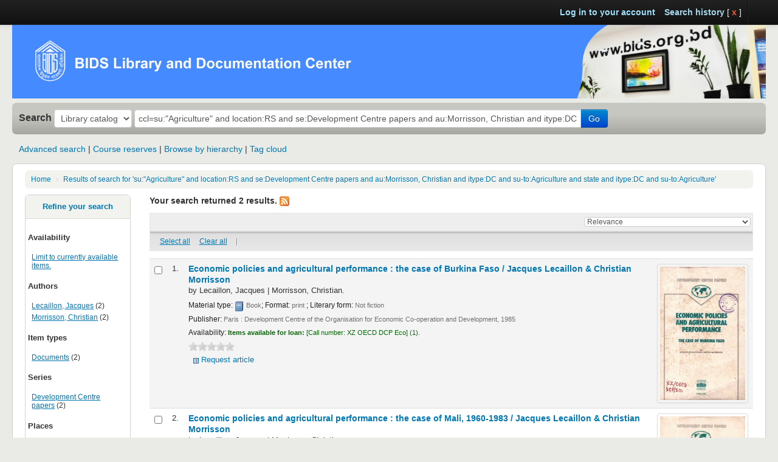

--- FILE ---
content_type: text/html; charset=UTF-8
request_url: http://library.bids.org.bd/cgi-bin/koha/opac-search.pl?q=ccl=su%3A%22Agriculture%22%20and%20location%3ARS%20and%20se%3ADevelopment%20Centre%20papers%20and%20au%3AMorrisson%2C%20Christian%20and%20itype%3ADC%20and%20su-to%3AAgriculture%20and%20state%20and%20itype%3ADC%20and%20su-to%3AAgriculture&sort_by=relevance_dsc&limit=au:Lecaillon,%20Jacques
body_size: 71509
content:





<!DOCTYPE html>
<!-- TEMPLATE FILE: opac-results.tt -->



    
        
        
        <!--
        
            
                $VAR1 = {'opacfacets' => 1,'OpacNavBottom' => '<ul class="nav nav-tabs nav-stacked">
 <li class="nav-header">Online Resources</li>
  <li><a href="http://www.jstor.org/">JSTOR</a></li>
 <li><a href="http://www.epw.in/">EPW</a></li>
 <li><a href="https://www.aeaweb.org/journals/">AEA</a></li>
 <li><a href="https://portal.research4life.org/">Research4Life</a></li>
 
<li><a href="https://www.economist.com/">Economist</a></li>
<li><a href="https://help.nytimes.com/hc/en-us/articles/115010905707-Log-in-to-Your-New-York-Times-Account/">New York Times Online</a></li>
<li><a href="https://login.openathens.net/auth/bids.org.bd/o/67860645?t=%2Fsaml%2F2%2Fsso%2Fbids.org.bd%2Fo%2F67860645%2Fc%2Foafed%3FSAMLRequest%3DfZJLb%252BpADIX%252Fymj2ZPKAEEaEihZVReoDlbSL7iaJgZESm44nbfn3DXCRehft2j7H9nc8vfpqG%252FEBji1hLqMglAKwotriNpcvxe0gk4K9wdo0hJBLJHk1m7Jpm72ed36Hz%252FDeAXsxZwbne5cbQu5acGtwH7aCl%252Bf7XO6837NWqj0EtAc0fgfIAYJXRycVK1OxFIvex%252FbF0yoXSUNbi7%252BomEmVtuaA3DYoa0UqHWdpmA5HqlJkNlBLsVzkchOZOoNskw6z8TAtR%252BW43CTJaFKCgXiS9CcumTtY4vFSn8s4jEeDKBrEYRGOdZLoaBjEk8mbFCtHnipqri2eEXUONRm2rNG0wNpXej1%252FuNdxEOry3MT6rihWg9XTupDi9YI6PqLu4SPrE82%252Frfb%252F5soze33a1%252F3Q%252Fy03l3Dk7PcoyChAb%252F1hqn7MuIT92JsuFytqbHUQ86ahzxsHxvcvEUk1O0v%252Bf4nZNw%253D%253D%26RelayState%3D%252Fapp%252Fresearch&ctx=sd&redirect=true">Open Athens Login</a></li>
</ul>','SyndeticsEnabled' => '0','IDreamBooksReviews' => '0','opac_css_override' => undef,'sessionID' => undef,'auth_forwarded_hash' => undef,'IDreamBooksResults' => '0','Koha' => bless( {}, 'Koha::Template::Plugin::Koha' ),'interface' => '/opac-tmpl','usmarc' => 1,'opacreadinghistory' => '1','lang' => 'en','hide_marc' => '0','opac_name' => '','OpacAdditionalStylesheet' => '','DidYouMean' => '','XSLTResultsDisplay' => 'default','bidi' => undef,'search_error' => undef,'OPACNoResultsFound' => '','useDischarge' => '','scan' => undef,'Asset' => bless( {'_CONTEXT' => bless( {'LOAD_PLUGINS' => [bless( {'PLUGIN_BASE' => ['Koha::Template::Plugin','Template::Plugin'],'TOLERANT' => 0,'DEBUG' => 0,'LOAD_PERL' => 0,'PLUGINS' => {'cgi' => 'Template::Plugin::CGI','dumper' => 'Template::Plugin::Dumper','url' => 'Template::Plugin::URL','image' => 'Template::Plugin::Image','table' => 'Template::Plugin::Table','view' => 'Template::Plugin::View','html' => 'Template::Plugin::HTML','xml' => 'Template::Plugin::XML','scalar' => 'Template::Plugin::Scalar','directory' => 'Template::Plugin::Directory','debug' => 'Template::Plugin::Debug','wrap' => 'Template::Plugin::Wrap','format' => 'Template::Plugin::Format','pod' => 'Template::Plugin::Pod','xmlstyle' => 'Template::Plugin::XML::Style','date' => 'Template::Plugin::Date','dbi' => 'Template::Plugin::DBI','assert' => 'Template::Plugin::Assert','latex' => 'Template::Plugin::Latex','file' => 'Template::Plugin::File','iterator' => 'Template::Plugin::Iterator','datafile' => 'Template::Plugin::Datafile'},'_ERROR' => '','FACTORY' => {'Asset' => 'Koha::Template::Plugin::Asset','Stash' => 'Template::Plugin::Stash','Koha' => 'Koha::Template::Plugin::Koha','Dumper' => 'Template::Plugin::Dumper'}}, 'Template::Plugins' )],'EXPOSE_BLOCKS' => 0,'PREFIX_MAP' => {},'EVAL_PERL' => 1,'LOAD_FILTERS' => [bless( {'FILTERS' => {},'TOLERANT' => 0,'_ERROR' => '','DEBUG' => 0}, 'Template::Filters' )],'DEBUG' => 0,'LOAD_TEMPLATES' => [bless( {'STAT_TTL' => 1,'ENCODING' => 'UTF-8','TOLERANT' => 0,'PARAMS' => {'FILTERS' => $VAR1->{'Asset'}{'_CONTEXT'}{'LOAD_FILTERS'}[0]{'FILTERS'},'COMPILE_DIR' => '/var/cache/koha/bidslib/templates','EVAL_PERL' => 1,'COMPILE_EXT' => '.ttc','ABSOLUTE' => 1,'ENCODING' => 'UTF-8','PLUGIN_BASE' => 'Koha::Template::Plugin','INCLUDE_PATH' => ['/usr/share/koha/opac/htdocs/opac-tmpl/bootstrap/en/includes','/usr/share/koha/opac/htdocs/opac-tmpl/prog/en/includes']},'INCLUDE_PATH' => $VAR1->{'Asset'}{'_CONTEXT'}{'LOAD_TEMPLATES'}[0]{'PARAMS'}{'INCLUDE_PATH'},'UNICODE' => 1,'COMPILE_DIR' => '/var/cache/koha/bidslib/templates','SLOTS' => 2,'DELIMITER' => ':','COMPILE_EXT' => '.ttc','DOCUMENT' => 'Template::Document','_ERROR' => '','DEFAULT' => undef,'HEAD' => [undef,'/usr/share/koha/opac/htdocs/opac-tmpl/bootstrap/en/includes/doc-head-open.inc',bless( {'callers' => ['/usr/share/koha/opac/htdocs/opac-tmpl/bootstrap/en/modules/opac-results.tt'],'modtime' => '1530305502','_VARIABLES' => undef,'_BLOCK' => sub { "DUMMY" },'name' => 'doc-head-open.inc','_HOT' => 1,'_DEFBLOCKS' => {},'caller' => '/usr/share/koha/opac/htdocs/opac-tmpl/bootstrap/en/modules/opac-results.tt'}, 'Template::Document' ),1530305502,[$VAR1->{'Asset'}{'_CONTEXT'}{'LOAD_TEMPLATES'}[0]{'HEAD'},'/usr/share/koha/opac/htdocs/opac-tmpl/bootstrap/en/modules/opac-results.tt',bless( {'_HOT' => 1,'_DEFBLOCKS' => {'cssinclude' => sub { "DUMMY" },'jsinclude' => sub { "DUMMY" }},'_VARIABLES' => undef,'name' => '/usr/share/koha/opac/htdocs/opac-tmpl/bootstrap/en/modules/opac-results.tt','_BLOCK' => sub { "DUMMY" },'modtime' => '1530305502'}, 'Template::Document' ),1530305502,undef,1769078366],1769078366],'SIZE' => undef,'PARSER' => undef,'DEBUG' => 0,'NOTFOUND' => {},'ABSOLUTE' => 1,'LOOKUP' => {'/usr/share/koha/opac/htdocs/opac-tmpl/bootstrap/en/modules/opac-results.tt' => $VAR1->{'Asset'}{'_CONTEXT'}{'LOAD_TEMPLATES'}[0]{'HEAD'}[4],'/usr/share/koha/opac/htdocs/opac-tmpl/bootstrap/en/includes/doc-head-open.inc' => $VAR1->{'Asset'}{'_CONTEXT'}{'LOAD_TEMPLATES'}[0]{'HEAD'}},'RELATIVE' => 0,'TAIL' => $VAR1->{'Asset'}{'_CONTEXT'}{'LOAD_TEMPLATES'}[0]{'HEAD'}[4]}, 'Template::Provider' )],'DEBUG_FORMAT' => undef,'STASH' => bless( {'hide_marc' => '0','opacreadinghistory' => '1','lang' => 'en','opac_name' => '','OpacAdditionalStylesheet' => '','opacfacets' => 1,'dec' => sub { "DUMMY" },'OpacNavBottom' => '<ul class="nav nav-tabs nav-stacked">
 <li class="nav-header">Online Resources</li>
  <li><a href="http://www.jstor.org/">JSTOR</a></li>
 <li><a href="http://www.epw.in/">EPW</a></li>
 <li><a href="https://www.aeaweb.org/journals/">AEA</a></li>
 <li><a href="https://portal.research4life.org/">Research4Life</a></li>
 
<li><a href="https://www.economist.com/">Economist</a></li>
<li><a href="https://help.nytimes.com/hc/en-us/articles/115010905707-Log-in-to-Your-New-York-Times-Account/">New York Times Online</a></li>
<li><a href="https://login.openathens.net/auth/bids.org.bd/o/67860645?t=%2Fsaml%2F2%2Fsso%2Fbids.org.bd%2Fo%2F67860645%2Fc%2Foafed%3FSAMLRequest%3DfZJLb%252BpADIX%252Fymj2ZPKAEEaEihZVReoDlbSL7iaJgZESm44nbfn3DXCRehft2j7H9nc8vfpqG%252FEBji1hLqMglAKwotriNpcvxe0gk4K9wdo0hJBLJHk1m7Jpm72ed36Hz%252FDeAXsxZwbne5cbQu5acGtwH7aCl%252Bf7XO6837NWqj0EtAc0fgfIAYJXRycVK1OxFIvex%252FbF0yoXSUNbi7%252BomEmVtuaA3DYoa0UqHWdpmA5HqlJkNlBLsVzkchOZOoNskw6z8TAtR%252BW43CTJaFKCgXiS9CcumTtY4vFSn8s4jEeDKBrEYRGOdZLoaBjEk8mbFCtHnipqri2eEXUONRm2rNG0wNpXej1%252FuNdxEOry3MT6rihWg9XTupDi9YI6PqLu4SPrE82%252Frfb%252F5soze33a1%252F3Q%252Fy03l3Dk7PcoyChAb%252F1hqn7MuIT92JsuFytqbHUQ86ahzxsHxvcvEUk1O0v%252Bf4nZNw%253D%253D%26RelayState%3D%252Fapp%252Fresearch&ctx=sd&redirect=true">Open Athens Login</a></li>
</ul>','SyndeticsEnabled' => '0','_PARENT' => bless( {'OpacAdditionalStylesheet' => '','hide_marc' => '0','lang' => 'en','opacreadinghistory' => '1','opac_name' => '','IDreamBooksResults' => '0','auth_forwarded_hash' => undef,'sessionID' => undef,'opac_css_override' => undef,'usmarc' => 1,'interface' => '/opac-tmpl','Koha' => bless( {}, 'Koha::Template::Plugin::Koha' ),'SyndeticsEnabled' => '0','OpacNavBottom' => '<ul class="nav nav-tabs nav-stacked">
 <li class="nav-header">Online Resources</li>
  <li><a href="http://www.jstor.org/">JSTOR</a></li>
 <li><a href="http://www.epw.in/">EPW</a></li>
 <li><a href="https://www.aeaweb.org/journals/">AEA</a></li>
 <li><a href="https://portal.research4life.org/">Research4Life</a></li>
 
<li><a href="https://www.economist.com/">Economist</a></li>
<li><a href="https://help.nytimes.com/hc/en-us/articles/115010905707-Log-in-to-Your-New-York-Times-Account/">New York Times Online</a></li>
<li><a href="https://login.openathens.net/auth/bids.org.bd/o/67860645?t=%2Fsaml%2F2%2Fsso%2Fbids.org.bd%2Fo%2F67860645%2Fc%2Foafed%3FSAMLRequest%3DfZJLb%252BpADIX%252Fymj2ZPKAEEaEihZVReoDlbSL7iaJgZESm44nbfn3DXCRehft2j7H9nc8vfpqG%252FEBji1hLqMglAKwotriNpcvxe0gk4K9wdo0hJBLJHk1m7Jpm72ed36Hz%252FDeAXsxZwbne5cbQu5acGtwH7aCl%252Bf7XO6837NWqj0EtAc0fgfIAYJXRycVK1OxFIvex%252FbF0yoXSUNbi7%252BomEmVtuaA3DYoa0UqHWdpmA5HqlJkNlBLsVzkchOZOoNskw6z8TAtR%252BW43CTJaFKCgXiS9CcumTtY4vFSn8s4jEeDKBrEYRGOdZLoaBjEk8mbFCtHnipqri2eEXUONRm2rNG0wNpXej1%252FuNdxEOry3MT6rihWg9XTupDi9YI6PqLu4SPrE82%252Frfb%252F5soze33a1%252F3Q%252Fy03l3Dk7PcoyChAb%252F1hqn7MuIT92JsuFytqbHUQ86ahzxsHxvcvEUk1O0v%252Bf4nZNw%253D%253D%26RelayState%3D%252Fapp%252Fresearch&ctx=sd&redirect=true">Open Athens Login</a></li>
</ul>','_PARENT' => bless( {'global' => {},'_DEBUG' => 0,'inc' => sub { "DUMMY" },'_STRICT' => undef,'_PARENT' => undef,'dec' => $VAR1->{'Asset'}{'_CONTEXT'}{'STASH'}{'dec'}}, 'Template::Stash::XS' ),'opacfacets' => 1,'dec' => $VAR1->{'Asset'}{'_CONTEXT'}{'STASH'}{'dec'},'IDreamBooksReviews' => '0','component' => $VAR1->{'Asset'}{'_CONTEXT'}{'LOAD_TEMPLATES'}[0]{'HEAD'}[4][2],'OPACLocalCoverImages' => 1,'searchdesc' => 1,'OPACFinesTab' => '1','SyndeticsSeries' => '1','SyndeticsClientCode' => '0','OPACXSLTDetailsDisplay' => 'default','opac_limit_override' => undef,'GoogleJackets' => '0','marcflavour' => 'MARC21','Asset' => $VAR1->{'Asset'},'scan' => undef,'OpacPasswordChange' => '1','AnonSuggestions' => '0','search_error' => undef,'OPACNoResultsFound' => '','XSLTResultsDisplay' => 'default','bidi' => undef,'DidYouMean' => '','useDischarge' => '','emailaddress' => undef,'LoginBranchname' => '','OPACUserCSS' => '#login { display: none; }
div.span9 { width: 100% !important; }
/* Used to hide login box. Will not work with a span that\'s 9 across, needs to be made more specific.*/
#cartmenulink{display:none;}#opacrighbarimplinks h4{ background-color: #F2F2EF;padding:5px;font-weight: normal;color: #777;}
#opacrighbarimplinks h6{ font-family: "Helvetica Neue",Helvetica,Arial,sans-serif;
font-size: 13px;font-weight: normal;}#opacnavright h4{font-weight: normal;}
.nav #listsmenu{display:none;}
.navbar #logo{display:none;}


','TagsShowEnabled' => 1,'opac_search_limit' => undef,'LibraryNameTitle' => 'BIDS Library and Documentation Center','OPACShelfBrowser' => '1','OpacPublic' => '1','theme' => 'bootstrap','OpenLibrarySearch' => '0','OPACLocalCoverImagesPriority' => undef,'PatronSelfRegistrationDefaultCategory' => 'SRM','OpacNavRight' => "<h4><b>Useful Links</b></h4><hr/>
<div id=\"opacrighbarimplinks\">
<h4>Literature Search</h4>
<h6><a href=\"http://scholar.google.com/\">Google Scholar</a></h6>
<h6><a href=\"https://app.dimensions.ai/auth/base/landing?redirect=%2Fdiscover\">Dimensions</a></h6>
<h6><a href=\"https://www.scopus.com/search/form.uri?display=basic#basic/\">Scopus</a></h6>
<h6><a href=\"https://archive.org/search?\">Internet Archive</a></h6>
<h6><a href=\"https://idl-bnc-idrc.dspacedirect.org/\">IDRC Digital Library</a></h6>
<h6><a href=\"https://unesdoc.unesco.org/search/\">Unesco Digital Library</a></h6>

<h4>Authentic Journal Check</h4>
<h6><a href=\"http://mjl.clarivate.com/\">WoS Clarivate Analytics</a></h6>
<h6><a href=\"http://www.scimagojr.com/\">Scimago Journal and Country Rank</a></h6>
<h6><a href=\"https://doaj.org/\">Directory of Open Access Journal</a></h6>

<h4>Predatory Journal Check</h4>
<h6><a href=\"http://web.archive.org/web/20161222020349/https:/scholarlyoa.com/publishers\">Beall\x{2019}s list </a></h6>
<h6><a href=\"http://thinkchecksubmit.org/\">Checklist to assess Journal</a></h6>
</div>
<h4><b><a href=\"http://182.160.98.163/cgi-bin/koha/pages.pl?p=importantlinks\">Other Resources</a></b></h4>",'EnableOpacSearchHistory' => 1,'opacheader' => '<div class="yui-g">
   <div class="yui-u first">
   <img src="http://library.bids.org.bd:8080/intranet-tmpl/prog/img/bidsheaderkoha.jpg" border="0" alt="Header Logo" />
</div>','LoginSurname' => 'Inconnu','total' => 2,'OpacKohaUrl' => '','DisplayMultiPlaceHold' => '1','OpacAuthorities' => '0','TagsShowOnList' => 1,'SyndeticsAuthorNotes' => '1','OPACPatronDetails' => '1','SyndeticsSummary' => '1','opacuserlogin' => '1','OPACItemsResultsDisplay' => '1','COinSinOPACResults' => '1','Version' => '18.0501000','advancedsearchesloop' => [{'code_loop' => [{'code' => 'AVM','number' => 0,'description' => 'Audio Visual Materials','ccl' => 'itype,phr','imageurl' => '/opac-tmpl/bootstrap/itemtypeimg/liblime-kids/vinyl-sound-recordings.gif','cat' => 0,'searchcategory' => undef,'hideinopac' => 0},{'code' => 'BK','searchcategory' => undef,'hideinopac' => 0,'cat' => 0,'ccl' => 'itype,phr','imageurl' => '/opac-tmpl/bootstrap/itemtypeimg/bridge/book.gif','description' => 'Books','number' => 1},{'code' => 'BJ','searchcategory' => undef,'hideinopac' => 0,'description' => 'Bound Journal','ccl' => 'itype,phr','imageurl' => '/opac-tmpl/bootstrap/itemtypeimg/liblime-kids/book-icon-60px.gif','cat' => 0,'number' => 2},{'code' => 'CD','hideinopac' => 0,'searchcategory' => undef,'description' => 'CD/DVD','ccl' => 'itype,phr','cat' => 0,'imageurl' => '','number' => 3},{'searchcategory' => undef,'hideinopac' => 0,'imageurl' => '/opac-tmpl/bootstrap/itemtypeimg/liblime-kids/keyword-search.png','ccl' => 'itype,phr','cat' => 0,'description' => 'Confined Collection','number' => 4,'code' => 'CC'},{'code' => 'DC','hideinopac' => 0,'searchcategory' => undef,'imageurl' => '/opac-tmpl/bootstrap/itemtypeimg/liblime-kids/faculty-course-manual.png','cat' => 0,'ccl' => 'itype,phr','description' => 'Documents','number' => 5},{'code' => 'JR','number' => 6,'hideinopac' => 0,'searchcategory' => undef,'description' => 'Journal','imageurl' => '/opac-tmpl/bootstrap/itemtypeimg/liblime-kids/addtoshelf.png','ccl' => 'itype,phr','cat' => 0},{'code' => 'PRC','searchcategory' => undef,'hideinopac' => 0,'cat' => 0,'ccl' => 'itype,phr','imageurl' => '/opac-tmpl/bootstrap/itemtypeimg/Seshat/newbook.gif','description' => 'Proceedings','number' => 7},{'code' => 'PR','description' => 'Project Report','ccl' => 'itype,phr','imageurl' => '/opac-tmpl/bootstrap/itemtypeimg/liblime-kids/faculty-course-manual.png','cat' => 0,'searchcategory' => undef,'hideinopac' => 0,'number' => 8},{'code' => 'REF','number' => 9,'searchcategory' => undef,'hideinopac' => 0,'cat' => 0,'ccl' => 'itype,phr','imageurl' => '/opac-tmpl/bootstrap/itemtypeimg/bridge/reference.gif','description' => 'Reference'},{'code' => 'RM','searchcategory' => undef,'hideinopac' => 0,'description' => 'Research Monograph','ccl' => 'itype,phr','imageurl' => '/opac-tmpl/bootstrap/itemtypeimg/liblime-kids/book-icon-mystery.png','cat' => 0,'number' => 10},{'description' => 'Research Report','ccl' => 'itype,phr','imageurl' => '/opac-tmpl/bootstrap/itemtypeimg/liblime-kids/book-large-print.png','cat' => 0,'searchcategory' => undef,'hideinopac' => 0,'number' => 11,'code' => 'RR'},{'number' => 12,'searchcategory' => undef,'hideinopac' => 0,'description' => 'Serials','cat' => 0,'imageurl' => '/opac-tmpl/bootstrap/itemtypeimg/carredart/bd.png','ccl' => 'itype,phr','code' => 'SER'},{'code' => 'SR','hideinopac' => 0,'searchcategory' => undef,'cat' => 0,'imageurl' => '/opac-tmpl/bootstrap/itemtypeimg/Seshat/book.gif','ccl' => 'itype,phr','description' => 'Study report','number' => 13},{'code' => 'TH','description' => 'Thesis','ccl' => 'itype,phr','imageurl' => '','cat' => 0,'searchcategory' => undef,'hideinopac' => 0,'number' => 14}],'advanced_search_type' => 'itemtypes'}],'opaclayoutstylesheet' => 'opac.css','add_to_some_private_shelves' => bless( {'_resultset' => bless( {'attrs' => {'join' => ['virtualshelfshares'],'bind' => [],'alias' => 'me','order_by' => {'-desc' => 'lastmodified'},'where' => {'-and' => [{'-or' => [{'me.allow_change_from_owner' => 1,'me.owner' => 0},'me.allow_change_from_others',1]},{'-or' => {'me.owner' => 0,'virtualshelfshares.borrowernumber' => 0}}],'category' => 1},'group_by' => 'shelfnumber'},'result_source' => bless( {'_ordered_columns' => ['shelfnumber','shelfname','owner','category','sortfield','lastmodified','created_on','allow_change_from_owner','allow_change_from_others'],'source_name' => 'Virtualshelve','name' => 'virtualshelves','_primaries' => ['shelfnumber'],'resultset_attributes' => {},'schema' => bless( {'source_registrations' => {'OverduerulesTransportType' => bless( {'_ordered_columns' => ['id','letternumber','message_transport_type','overduerules_id'],'source_name' => 'OverduerulesTransportType','name' => 'overduerules_transport_types','_primaries' => ['id'],'resultset_attributes' => {},'schema' => $VAR1->{'Asset'}{'_CONTEXT'}{'STASH'}{'_PARENT'}{'add_to_some_private_shelves'}{'_resultset'}{'result_source'}{'schema'},'_unique_constraints' => {'primary' => $VAR1->{'Asset'}{'_CONTEXT'}{'STASH'}{'_PARENT'}{'add_to_some_private_shelves'}{'_resultset'}{'result_source'}{'schema'}{'source_registrations'}{'OverduerulesTransportType'}{'_primaries'}},'_columns_info_loaded' => 0,'resultset_class' => 'DBIx::Class::ResultSet','_relationships' => {'overduerule' => {'source' => 'Koha::Schema::Result::Overduerule','cond' => {'foreign.overduerules_id' => 'self.overduerules_id'},'class' => 'Koha::Schema::Result::Overduerule','attrs' => {'on_update' => 'CASCADE','fk_columns' => {'overduerules_id' => 1},'undef_on_null_fk' => 1,'is_foreign_key_constraint' => 1,'is_depends_on' => 1,'accessor' => 'single','is_deferrable' => 1,'on_delete' => 'CASCADE'}},'message_transport_type' => {'class' => 'Koha::Schema::Result::MessageTransportType','attrs' => {'is_foreign_key_constraint' => 1,'undef_on_null_fk' => 1,'on_delete' => 'CASCADE','accessor' => 'filter','on_update' => 'CASCADE','is_depends_on' => 1,'is_deferrable' => 1},'cond' => {'foreign.message_transport_type' => 'self.message_transport_type'},'source' => 'Koha::Schema::Result::MessageTransportType'}},'result_class' => 'Koha::Schema::Result::OverduerulesTransportType','_columns' => {'overduerules_id' => {'data_type' => 'integer','is_foreign_key' => 1,'is_nullable' => 0},'letternumber' => {'data_type' => 'integer','default_value' => 1,'is_nullable' => 0},'id' => {'is_nullable' => 0,'is_auto_increment' => 1,'data_type' => 'integer'},'message_transport_type' => {'size' => 20,'is_foreign_key' => 1,'is_nullable' => 0,'_inflate_info' => {'deflate' => sub { "DUMMY" },'inflate' => sub { "DUMMY" }},'data_type' => 'varchar','default_value' => 'email'}}}, 'DBIx::Class::ResultSource::Table' ),'HouseboundRole' => bless( {'_relationships' => {'borrowernumber' => {'attrs' => {'on_update' => 'CASCADE','is_foreign_key_constraint' => 1,'undef_on_null_fk' => 1,'fk_columns' => {'borrowernumber_id' => 1},'on_delete' => 'CASCADE','is_deferrable' => 1,'is_depends_on' => 1,'accessor' => 'single'},'class' => 'Koha::Schema::Result::Borrower','cond' => {'foreign.borrowernumber' => 'self.borrowernumber_id'},'source' => 'Koha::Schema::Result::Borrower'}},'result_class' => 'Koha::Schema::Result::HouseboundRole','_columns' => {'borrowernumber_id' => {'data_type' => 'integer','is_foreign_key' => 1,'is_nullable' => 0},'housebound_deliverer' => {'data_type' => 'tinyint','default_value' => 0,'is_nullable' => 0},'housebound_chooser' => {'default_value' => 0,'data_type' => 'tinyint','is_nullable' => 0}},'schema' => $VAR1->{'Asset'}{'_CONTEXT'}{'STASH'}{'_PARENT'}{'add_to_some_private_shelves'}{'_resultset'}{'result_source'}{'schema'},'_unique_constraints' => {'primary' => ['borrowernumber_id']},'_columns_info_loaded' => 0,'resultset_class' => 'DBIx::Class::ResultSet','resultset_attributes' => {},'_primaries' => $VAR1->{'Asset'}{'_CONTEXT'}{'STASH'}{'_PARENT'}{'add_to_some_private_shelves'}{'_resultset'}{'result_source'}{'schema'}{'source_registrations'}{'HouseboundRole'}{'_unique_constraints'}{'primary'},'_ordered_columns' => ['borrowernumber_id','housebound_chooser','housebound_deliverer'],'source_name' => 'HouseboundRole','name' => 'housebound_role'}, 'DBIx::Class::ResultSource::Table' ),'ImportRecordMatch' => bless( {'resultset_attributes' => {},'_ordered_columns' => ['import_record_id','candidate_match_id','score'],'source_name' => 'ImportRecordMatch','name' => 'import_record_matches','_relationships' => {'import_record' => {'class' => 'Koha::Schema::Result::ImportRecord','attrs' => {'on_update' => 'CASCADE','on_delete' => 'CASCADE','accessor' => 'single','is_depends_on' => 1,'is_deferrable' => 1,'is_foreign_key_constraint' => 1,'fk_columns' => {'import_record_id' => 1},'undef_on_null_fk' => 1},'cond' => {'foreign.import_record_id' => 'self.import_record_id'},'source' => 'Koha::Schema::Result::ImportRecord'}},'_columns' => {'score' => {'is_nullable' => 0,'default_value' => 0,'data_type' => 'integer'},'import_record_id' => {'data_type' => 'integer','is_nullable' => 0,'is_foreign_key' => 1},'candidate_match_id' => {'data_type' => 'integer','is_nullable' => 0}},'result_class' => 'Koha::Schema::Result::ImportRecordMatch','schema' => $VAR1->{'Asset'}{'_CONTEXT'}{'STASH'}{'_PARENT'}{'add_to_some_private_shelves'}{'_resultset'}{'result_source'}{'schema'},'resultset_class' => 'DBIx::Class::ResultSet','_columns_info_loaded' => 0}, 'DBIx::Class::ResultSource::Table' ),'Virtualshelve' => $VAR1->{'Asset'}{'_CONTEXT'}{'STASH'}{'_PARENT'}{'add_to_some_private_shelves'}{'_resultset'}{'result_source'},'Deletedborrower' => bless( {'_columns' => {'address' => {'data_type' => 'longtext','is_nullable' => 1},'altcontactcountry' => {'is_nullable' => 1,'data_type' => 'mediumtext'},'B_phone' => {'accessor' => 'b_phone','is_nullable' => 1,'data_type' => 'longtext'},'email' => {'data_type' => 'longtext','is_nullable' => 1},'overdrive_auth_token' => {'is_nullable' => 1,'data_type' => 'mediumtext'},'lost' => {'is_nullable' => 1,'data_type' => 'tinyint'},'contactfirstname' => {'is_nullable' => 1,'data_type' => 'mediumtext'},'initials' => {'is_nullable' => 1,'data_type' => 'mediumtext'},'branchcode' => {'default_value' => '','data_type' => 'varchar','size' => 10,'is_nullable' => 0},'altcontactzipcode' => {'size' => 50,'is_nullable' => 1,'data_type' => 'varchar'},'userid' => {'data_type' => 'varchar','is_nullable' => 1,'size' => 75},'emailpro' => {'is_nullable' => 1,'data_type' => 'mediumtext'},'checkprevcheckout' => {'is_nullable' => 0,'size' => 7,'data_type' => 'varchar','default_value' => 'inherit'},'address2' => {'data_type' => 'mediumtext','is_nullable' => 1},'dateofbirth' => {'data_type' => 'date','is_nullable' => 1,'datetime_undef_if_invalid' => 1},'city' => {'data_type' => 'longtext','is_nullable' => 1},'borrowernumber' => {'is_nullable' => 0,'data_type' => 'integer','default_value' => 0},'B_email' => {'accessor' => 'b_email','is_nullable' => 1,'data_type' => 'mediumtext'},'contactname' => {'data_type' => 'longtext','is_nullable' => 1},'debarredcomment' => {'size' => 255,'is_nullable' => 1,'data_type' => 'varchar'},'B_zipcode' => {'data_type' => 'varchar','size' => 25,'is_nullable' => 1,'accessor' => 'b_zipcode'},'dateexpiry' => {'data_type' => 'date','is_nullable' => 1,'datetime_undef_if_invalid' => 1},'othernames' => {'is_nullable' => 1,'data_type' => 'longtext'},'B_state' => {'data_type' => 'mediumtext','is_nullable' => 1,'accessor' => 'b_state'},'categorycode' => {'data_type' => 'varchar','default_value' => '','is_nullable' => 0,'size' => 10},'login_attempts' => {'is_nullable' => 1,'data_type' => 'integer','default_value' => 0},'relationship' => {'data_type' => 'varchar','size' => 100,'is_nullable' => 1},'phonepro' => {'is_nullable' => 1,'data_type' => 'mediumtext'},'sort2' => {'size' => 80,'is_nullable' => 1,'data_type' => 'varchar'},'country' => {'is_nullable' => 1,'data_type' => 'mediumtext'},'altcontactstate' => {'is_nullable' => 1,'data_type' => 'mediumtext'},'firstname' => {'data_type' => 'mediumtext','is_nullable' => 1},'contacttitle' => {'is_nullable' => 1,'data_type' => 'mediumtext'},'guarantorid' => {'is_nullable' => 1,'data_type' => 'integer'},'altcontactfirstname' => {'is_nullable' => 1,'size' => 255,'data_type' => 'varchar'},'password' => {'size' => 60,'is_nullable' => 1,'data_type' => 'varchar'},'sex' => {'size' => 1,'is_nullable' => 1,'data_type' => 'varchar'},'privacy_guarantor_checkouts' => {'is_nullable' => 0,'default_value' => 0,'data_type' => 'tinyint'},'B_address' => {'data_type' => 'varchar','is_nullable' => 1,'size' => 100,'accessor' => 'b_address'},'borrowernotes' => {'is_nullable' => 1,'data_type' => 'longtext'},'cardnumber' => {'data_type' => 'varchar','is_nullable' => 1,'size' => 32},'state' => {'data_type' => 'mediumtext','is_nullable' => 1},'altcontactaddress3' => {'size' => 255,'is_nullable' => 1,'data_type' => 'varchar'},'B_address2' => {'is_nullable' => 1,'accessor' => 'b_address2','data_type' => 'mediumtext'},'opacnote' => {'data_type' => 'longtext','is_nullable' => 1},'title' => {'is_nullable' => 1,'data_type' => 'longtext'},'flags' => {'data_type' => 'integer','is_nullable' => 1},'surname' => {'data_type' => 'longtext','is_nullable' => 1},'B_country' => {'is_nullable' => 1,'accessor' => 'b_country','data_type' => 'mediumtext'},'altcontactphone' => {'is_nullable' => 1,'size' => 50,'data_type' => 'varchar'},'sort1' => {'is_nullable' => 1,'size' => 80,'data_type' => 'varchar'},'mobile' => {'data_type' => 'varchar','size' => 50,'is_nullable' => 1},'privacy' => {'data_type' => 'integer','default_value' => 1,'is_nullable' => 0},'altcontactsurname' => {'is_nullable' => 1,'size' => 255,'data_type' => 'varchar'},'dateenrolled' => {'is_nullable' => 1,'datetime_undef_if_invalid' => 1,'data_type' => 'date'},'B_streetnumber' => {'accessor' => 'b_streetnumber','size' => 10,'is_nullable' => 1,'data_type' => 'varchar'},'debarred' => {'data_type' => 'date','datetime_undef_if_invalid' => 1,'is_nullable' => 1},'phone' => {'is_nullable' => 1,'data_type' => 'mediumtext'},'B_streettype' => {'is_nullable' => 1,'size' => 50,'accessor' => 'b_streettype','data_type' => 'varchar'},'streettype' => {'is_nullable' => 1,'size' => 50,'data_type' => 'varchar'},'zipcode' => {'data_type' => 'varchar','size' => 25,'is_nullable' => 1},'sms_provider_id' => {'data_type' => 'integer','is_nullable' => 1},'streetnumber' => {'is_nullable' => 1,'size' => 10,'data_type' => 'varchar'},'date_renewed' => {'datetime_undef_if_invalid' => 1,'is_nullable' => 1,'data_type' => 'date'},'smsalertnumber' => {'is_nullable' => 1,'size' => 50,'data_type' => 'varchar'},'B_city' => {'data_type' => 'longtext','accessor' => 'b_city','is_nullable' => 1},'fax' => {'is_nullable' => 1,'data_type' => 'longtext'},'altcontactaddress2' => {'is_nullable' => 1,'size' => 255,'data_type' => 'varchar'},'lastseen' => {'data_type' => 'datetime','datetime_undef_if_invalid' => 1,'is_nullable' => 1},'lang' => {'is_nullable' => 0,'size' => 25,'data_type' => 'varchar','default_value' => 'default'},'gonenoaddress' => {'is_nullable' => 1,'data_type' => 'tinyint'},'updated_on' => {'data_type' => 'timestamp','default_value' => \'current_timestamp','is_nullable' => 0,'datetime_undef_if_invalid' => 1},'altcontactaddress1' => {'is_nullable' => 1,'size' => 255,'data_type' => 'varchar'},'contactnote' => {'data_type' => 'varchar','is_nullable' => 1,'size' => 255}},'result_class' => 'Koha::Schema::Result::Deletedborrower','_relationships' => {},'resultset_class' => 'DBIx::Class::ResultSet','_columns_info_loaded' => 0,'schema' => $VAR1->{'Asset'}{'_CONTEXT'}{'STASH'}{'_PARENT'}{'add_to_some_private_shelves'}{'_resultset'}{'result_source'}{'schema'},'resultset_attributes' => {},'source_name' => 'Deletedborrower','name' => 'deletedborrowers','_ordered_columns' => ['borrowernumber','cardnumber','surname','firstname','title','othernames','initials','streetnumber','streettype','address','address2','city','state','zipcode','country','email','phone','mobile','fax','emailpro','phonepro','B_streetnumber','B_streettype','B_address','B_address2','B_city','B_state','B_zipcode','B_country','B_email','B_phone','dateofbirth','branchcode','categorycode','dateenrolled','dateexpiry','date_renewed','gonenoaddress','lost','debarred','debarredcomment','contactname','contactfirstname','contacttitle','guarantorid','borrowernotes','relationship','sex','password','flags','userid','opacnote','contactnote','sort1','sort2','altcontactfirstname','altcontactsurname','altcontactaddress1','altcontactaddress2','altcontactaddress3','altcontactstate','altcontactzipcode','altcontactcountry','altcontactphone','smsalertnumber','sms_provider_id','privacy','privacy_guarantor_checkouts','checkprevcheckout','updated_on','lastseen','lang','login_attempts','overdrive_auth_token']}, 'DBIx::Class::ResultSource::Table' ),'Alert' => bless( {'_ordered_columns' => ['alertid','borrowernumber','type','externalid'],'source_name' => 'Alert','name' => 'alert','resultset_attributes' => {},'_primaries' => ['alertid'],'schema' => $VAR1->{'Asset'}{'_CONTEXT'}{'STASH'}{'_PARENT'}{'add_to_some_private_shelves'}{'_resultset'}{'result_source'}{'schema'},'_unique_constraints' => {'primary' => $VAR1->{'Asset'}{'_CONTEXT'}{'STASH'}{'_PARENT'}{'add_to_some_private_shelves'}{'_resultset'}{'result_source'}{'schema'}{'source_registrations'}{'Alert'}{'_primaries'}},'_columns_info_loaded' => 0,'resultset_class' => 'DBIx::Class::ResultSet','_relationships' => {},'result_class' => 'Koha::Schema::Result::Alert','_columns' => {'externalid' => {'size' => 20,'is_nullable' => 0,'default_value' => '','data_type' => 'varchar'},'type' => {'data_type' => 'varchar','default_value' => '','size' => 10,'is_nullable' => 0},'borrowernumber' => {'data_type' => 'integer','default_value' => 0,'is_nullable' => 0},'alertid' => {'data_type' => 'integer','is_nullable' => 0,'is_auto_increment' => 1}}}, 'DBIx::Class::ResultSource::Table' ),'ItemsLastBorrower' => bless( {'name' => 'items_last_borrower','source_name' => 'ItemsLastBorrower','_ordered_columns' => ['id','itemnumber','borrowernumber','created_on'],'resultset_attributes' => {},'_primaries' => ['id'],'resultset_class' => 'DBIx::Class::ResultSet','_columns_info_loaded' => 0,'_unique_constraints' => {'itemnumber' => ['itemnumber'],'primary' => $VAR1->{'Asset'}{'_CONTEXT'}{'STASH'}{'_PARENT'}{'add_to_some_private_shelves'}{'_resultset'}{'result_source'}{'schema'}{'source_registrations'}{'ItemsLastBorrower'}{'_primaries'}},'schema' => $VAR1->{'Asset'}{'_CONTEXT'}{'STASH'}{'_PARENT'}{'add_to_some_private_shelves'}{'_resultset'}{'result_source'}{'schema'},'_columns' => {'itemnumber' => {'data_type' => 'integer','_inflate_info' => {'deflate' => sub { "DUMMY" },'inflate' => sub { "DUMMY" }},'is_nullable' => 0,'is_foreign_key' => 1},'borrowernumber' => {'data_type' => 'integer','_inflate_info' => {'deflate' => sub { "DUMMY" },'inflate' => sub { "DUMMY" }},'is_nullable' => 0,'is_foreign_key' => 1},'created_on' => {'default_value' => \'current_timestamp','data_type' => 'timestamp','is_nullable' => 0,'datetime_undef_if_invalid' => 1},'id' => {'is_nullable' => 0,'is_auto_increment' => 1,'data_type' => 'integer'}},'result_class' => 'Koha::Schema::Result::ItemsLastBorrower','_relationships' => {'itemnumber' => {'attrs' => {'on_delete' => 'CASCADE','is_deferrable' => 1,'on_update' => 'CASCADE','accessor' => 'filter','is_depends_on' => 1,'is_foreign_key_constraint' => 1,'undef_on_null_fk' => 1},'class' => 'Koha::Schema::Result::Item','cond' => {'foreign.itemnumber' => 'self.itemnumber'},'source' => 'Koha::Schema::Result::Item'},'borrowernumber' => {'source' => 'Koha::Schema::Result::Borrower','cond' => {'foreign.borrowernumber' => 'self.borrowernumber'},'attrs' => {'on_delete' => 'CASCADE','is_deferrable' => 1,'on_update' => 'CASCADE','is_depends_on' => 1,'accessor' => 'filter','is_foreign_key_constraint' => 1,'undef_on_null_fk' => 1},'class' => 'Koha::Schema::Result::Borrower'}}}, 'DBIx::Class::ResultSource::Table' ),'AudioAlert' => bless( {'_ordered_columns' => ['id','precedence','selector','sound'],'name' => 'audio_alerts','source_name' => 'AudioAlert','resultset_attributes' => {},'_primaries' => ['id'],'schema' => $VAR1->{'Asset'}{'_CONTEXT'}{'STASH'}{'_PARENT'}{'add_to_some_private_shelves'}{'_resultset'}{'result_source'}{'schema'},'_unique_constraints' => {'primary' => $VAR1->{'Asset'}{'_CONTEXT'}{'STASH'}{'_PARENT'}{'add_to_some_private_shelves'}{'_resultset'}{'result_source'}{'schema'}{'source_registrations'}{'AudioAlert'}{'_primaries'}},'_columns_info_loaded' => 0,'resultset_class' => 'DBIx::Class::ResultSet','_relationships' => {},'result_class' => 'Koha::Schema::Result::AudioAlert','_columns' => {'id' => {'data_type' => 'integer','is_auto_increment' => 1,'is_nullable' => 0},'precedence' => {'is_nullable' => 0,'data_type' => 'smallint','extra' => {'unsigned' => 1}},'sound' => {'size' => 255,'is_nullable' => 0,'data_type' => 'varchar'},'selector' => {'is_nullable' => 0,'size' => 255,'data_type' => 'varchar'}}}, 'DBIx::Class::ResultSource::Table' ),'BranchBorrowerCircRule' => bless( {'_unique_constraints' => {'primary' => ['categorycode','branchcode']},'schema' => $VAR1->{'Asset'}{'_CONTEXT'}{'STASH'}{'_PARENT'}{'add_to_some_private_shelves'}{'_resultset'}{'result_source'}{'schema'},'resultset_class' => 'DBIx::Class::ResultSet','_columns_info_loaded' => 0,'_relationships' => {'categorycode' => {'attrs' => {'undef_on_null_fk' => 1,'is_foreign_key_constraint' => 1,'is_deferrable' => 1,'is_depends_on' => 1,'on_update' => 'CASCADE','accessor' => 'filter','on_delete' => 'CASCADE'},'class' => 'Koha::Schema::Result::Category','cond' => {'foreign.categorycode' => 'self.categorycode'},'source' => 'Koha::Schema::Result::Category'},'branchcode' => {'attrs' => {'is_foreign_key_constraint' => 1,'undef_on_null_fk' => 1,'on_delete' => 'CASCADE','is_deferrable' => 1,'accessor' => 'filter','on_update' => 'CASCADE','is_depends_on' => 1},'class' => 'Koha::Schema::Result::Branch','cond' => {'foreign.branchcode' => 'self.branchcode'},'source' => 'Koha::Schema::Result::Branch'}},'_columns' => {'maxonsiteissueqty' => {'is_nullable' => 1,'data_type' => 'integer'},'categorycode' => {'is_nullable' => 0,'_inflate_info' => {'inflate' => sub { "DUMMY" },'deflate' => sub { "DUMMY" }},'is_foreign_key' => 1,'size' => 10,'data_type' => 'varchar'},'branchcode' => {'is_foreign_key' => 1,'size' => 10,'is_nullable' => 0,'_inflate_info' => {'deflate' => sub { "DUMMY" },'inflate' => sub { "DUMMY" }},'data_type' => 'varchar'},'maxissueqty' => {'is_nullable' => 1,'data_type' => 'integer'}},'result_class' => 'Koha::Schema::Result::BranchBorrowerCircRule','_ordered_columns' => ['branchcode','categorycode','maxissueqty','maxonsiteissueqty'],'source_name' => 'BranchBorrowerCircRule','name' => 'branch_borrower_circ_rules','_primaries' => $VAR1->{'Asset'}{'_CONTEXT'}{'STASH'}{'_PARENT'}{'add_to_some_private_shelves'}{'_resultset'}{'result_source'}{'schema'}{'source_registrations'}{'BranchBorrowerCircRule'}{'_unique_constraints'}{'primary'},'resultset_attributes' => {}}, 'DBIx::Class::ResultSource::Table' ),'ReportsDictionary' => bless( {'_columns_info_loaded' => 0,'resultset_class' => 'DBIx::Class::ResultSet','schema' => $VAR1->{'Asset'}{'_CONTEXT'}{'STASH'}{'_PARENT'}{'add_to_some_private_shelves'}{'_resultset'}{'result_source'}{'schema'},'_unique_constraints' => {'primary' => ['id']},'result_class' => 'Koha::Schema::Result::ReportsDictionary','_columns' => {'description' => {'is_nullable' => 1,'data_type' => 'mediumtext'},'date_created' => {'data_type' => 'datetime','is_nullable' => 1,'datetime_undef_if_invalid' => 1},'report_area' => {'data_type' => 'varchar','size' => 6,'is_nullable' => 1},'saved_sql' => {'data_type' => 'mediumtext','is_nullable' => 1},'id' => {'data_type' => 'integer','is_auto_increment' => 1,'is_nullable' => 0},'date_modified' => {'data_type' => 'datetime','is_nullable' => 1,'datetime_undef_if_invalid' => 1},'name' => {'data_type' => 'varchar','is_nullable' => 1,'size' => 255}},'_relationships' => {},'source_name' => 'ReportsDictionary','name' => 'reports_dictionary','_ordered_columns' => ['id','name','description','date_created','date_modified','saved_sql','report_area'],'_primaries' => $VAR1->{'Asset'}{'_CONTEXT'}{'STASH'}{'_PARENT'}{'add_to_some_private_shelves'}{'_resultset'}{'result_source'}{'schema'}{'source_registrations'}{'ReportsDictionary'}{'_unique_constraints'}{'primary'},'resultset_attributes' => {}}, 'DBIx::Class::ResultSource::Table' ),'Fieldmapping' => bless( {'_relationships' => {},'_columns' => {'id' => {'is_auto_increment' => 1,'is_nullable' => 0,'data_type' => 'integer'},'field' => {'data_type' => 'varchar','is_nullable' => 0,'size' => 255},'fieldcode' => {'size' => 3,'is_nullable' => 0,'data_type' => 'char'},'subfieldcode' => {'size' => 1,'is_nullable' => 0,'data_type' => 'char'},'frameworkcode' => {'default_value' => '','data_type' => 'char','is_nullable' => 0,'size' => 4}},'result_class' => 'Koha::Schema::Result::Fieldmapping','_unique_constraints' => {'primary' => ['id']},'schema' => $VAR1->{'Asset'}{'_CONTEXT'}{'STASH'}{'_PARENT'}{'add_to_some_private_shelves'}{'_resultset'}{'result_source'}{'schema'},'resultset_class' => 'DBIx::Class::ResultSet','_columns_info_loaded' => 0,'_primaries' => $VAR1->{'Asset'}{'_CONTEXT'}{'STASH'}{'_PARENT'}{'add_to_some_private_shelves'}{'_resultset'}{'result_source'}{'schema'}{'source_registrations'}{'Fieldmapping'}{'_unique_constraints'}{'primary'},'resultset_attributes' => {},'_ordered_columns' => ['id','field','frameworkcode','fieldcode','subfieldcode'],'source_name' => 'Fieldmapping','name' => 'fieldmapping'}, 'DBIx::Class::ResultSource::Table' ),'DefaultBorrowerCircRule' => bless( {'_columns' => {'categorycode' => {'data_type' => 'varchar','is_foreign_key' => 1,'size' => 10,'is_nullable' => 0,'_inflate_info' => {'deflate' => sub { "DUMMY" },'inflate' => sub { "DUMMY" }}},'maxissueqty' => {'data_type' => 'integer','is_nullable' => 1},'maxonsiteissueqty' => {'is_nullable' => 1,'data_type' => 'integer'}},'result_class' => 'Koha::Schema::Result::DefaultBorrowerCircRule','_relationships' => {'categorycode' => {'source' => 'Koha::Schema::Result::Category','cond' => {'foreign.categorycode' => 'self.categorycode'},'class' => 'Koha::Schema::Result::Category','attrs' => {'undef_on_null_fk' => 1,'is_foreign_key_constraint' => 1,'is_deferrable' => 1,'on_update' => 'CASCADE','is_depends_on' => 1,'accessor' => 'filter','on_delete' => 'CASCADE'}}},'resultset_class' => 'DBIx::Class::ResultSet','_columns_info_loaded' => 0,'_unique_constraints' => {'primary' => ['categorycode']},'schema' => $VAR1->{'Asset'}{'_CONTEXT'}{'STASH'}{'_PARENT'}{'add_to_some_private_shelves'}{'_resultset'}{'result_source'}{'schema'},'resultset_attributes' => {},'_primaries' => $VAR1->{'Asset'}{'_CONTEXT'}{'STASH'}{'_PARENT'}{'add_to_some_private_shelves'}{'_resultset'}{'result_source'}{'schema'}{'source_registrations'}{'DefaultBorrowerCircRule'}{'_unique_constraints'}{'primary'},'source_name' => 'DefaultBorrowerCircRule','name' => 'default_borrower_circ_rules','_ordered_columns' => ['categorycode','maxissueqty','maxonsiteissueqty']}, 'DBIx::Class::ResultSource::Table' ),'OaiSetsMapping' => bless( {'schema' => $VAR1->{'Asset'}{'_CONTEXT'}{'STASH'}{'_PARENT'}{'add_to_some_private_shelves'}{'_resultset'}{'result_source'}{'schema'},'resultset_class' => 'DBIx::Class::ResultSet','_columns_info_loaded' => 0,'_relationships' => {'set' => {'cond' => {'foreign.id' => 'self.set_id'},'source' => 'Koha::Schema::Result::OaiSet','attrs' => {'on_update' => 'CASCADE','is_foreign_key_constraint' => 1,'fk_columns' => {'set_id' => 1},'undef_on_null_fk' => 1,'on_delete' => 'CASCADE','accessor' => 'single','is_depends_on' => 1,'is_deferrable' => 1},'class' => 'Koha::Schema::Result::OaiSet'}},'_columns' => {'set_id' => {'data_type' => 'integer','is_foreign_key' => 1,'is_nullable' => 0},'marcvalue' => {'data_type' => 'varchar','size' => 80,'is_nullable' => 0},'operator' => {'is_nullable' => 0,'size' => 8,'data_type' => 'varchar','default_value' => 'equal'},'marcsubfield' => {'size' => 1,'is_nullable' => 0,'data_type' => 'char'},'marcfield' => {'data_type' => 'char','is_nullable' => 0,'size' => 3}},'result_class' => 'Koha::Schema::Result::OaiSetsMapping','_ordered_columns' => ['set_id','marcfield','marcsubfield','operator','marcvalue'],'name' => 'oai_sets_mappings','source_name' => 'OaiSetsMapping','resultset_attributes' => {}}, 'DBIx::Class::ResultSource::Table' ),'Borrower' => bless( {'resultset_class' => 'DBIx::Class::ResultSet','_columns_info_loaded' => 0,'_unique_constraints' => {'primary' => ['borrowernumber'],'cardnumber' => ['cardnumber'],'userid' => ['userid']},'schema' => $VAR1->{'Asset'}{'_CONTEXT'}{'STASH'}{'_PARENT'}{'add_to_some_private_shelves'}{'_resultset'}{'result_source'}{'schema'},'_columns' => {'date_renewed' => {'data_type' => 'date','datetime_undef_if_invalid' => 1,'is_nullable' => 1},'zipcode' => {'size' => 25,'is_nullable' => 1,'data_type' => 'varchar'},'sms_provider_id' => {'is_nullable' => 1,'is_foreign_key' => 1,'data_type' => 'integer'},'streettype' => {'data_type' => 'varchar','is_nullable' => 1,'size' => 50},'B_streettype' => {'accessor' => 'b_streettype','is_nullable' => 1,'size' => 50,'data_type' => 'varchar'},'streetnumber' => {'size' => 10,'is_nullable' => 1,'data_type' => 'varchar'},'B_streetnumber' => {'accessor' => 'b_streetnumber','size' => 10,'is_nullable' => 1,'data_type' => 'varchar'},'phone' => {'data_type' => 'mediumtext','is_nullable' => 1},'debarred' => {'data_type' => 'date','datetime_undef_if_invalid' => 1,'is_nullable' => 1},'privacy' => {'default_value' => 1,'data_type' => 'integer','is_nullable' => 0},'altcontactsurname' => {'is_nullable' => 1,'size' => 255,'data_type' => 'varchar'},'dateenrolled' => {'is_nullable' => 1,'datetime_undef_if_invalid' => 1,'data_type' => 'date'},'contactnote' => {'is_nullable' => 1,'size' => 255,'data_type' => 'varchar'},'altcontactaddress1' => {'data_type' => 'varchar','is_nullable' => 1,'size' => 255},'lang' => {'size' => 25,'is_nullable' => 0,'default_value' => 'default','data_type' => 'varchar'},'lastseen' => {'data_type' => 'datetime','datetime_undef_if_invalid' => 1,'is_nullable' => 1},'updated_on' => {'default_value' => \'current_timestamp','data_type' => 'timestamp','datetime_undef_if_invalid' => 1,'is_nullable' => 0},'gonenoaddress' => {'is_boolean' => 1,'is_nullable' => 1,'data_type' => 'tinyint'},'altcontactaddress2' => {'data_type' => 'varchar','is_nullable' => 1,'size' => 255},'fax' => {'is_nullable' => 1,'data_type' => 'longtext'},'B_city' => {'is_nullable' => 1,'accessor' => 'b_city','data_type' => 'longtext'},'smsalertnumber' => {'data_type' => 'varchar','size' => 50,'is_nullable' => 1},'flags' => {'is_nullable' => 1,'data_type' => 'integer'},'title' => {'data_type' => 'longtext','is_nullable' => 1},'opacnote' => {'is_nullable' => 1,'data_type' => 'longtext'},'B_address2' => {'data_type' => 'mediumtext','is_nullable' => 1,'accessor' => 'b_address2'},'state' => {'data_type' => 'mediumtext','is_nullable' => 1},'altcontactaddress3' => {'data_type' => 'varchar','size' => 255,'is_nullable' => 1},'sort1' => {'is_nullable' => 1,'size' => 80,'data_type' => 'varchar'},'mobile' => {'size' => 50,'is_nullable' => 1,'data_type' => 'varchar'},'altcontactphone' => {'is_nullable' => 1,'size' => 50,'data_type' => 'varchar'},'B_country' => {'is_nullable' => 1,'accessor' => 'b_country','data_type' => 'mediumtext'},'surname' => {'data_type' => 'longtext','is_nullable' => 1},'contacttitle' => {'data_type' => 'mediumtext','is_nullable' => 1},'firstname' => {'is_nullable' => 1,'data_type' => 'mediumtext'},'sort2' => {'data_type' => 'varchar','size' => 80,'is_nullable' => 1},'country' => {'is_nullable' => 1,'data_type' => 'mediumtext'},'altcontactstate' => {'data_type' => 'mediumtext','is_nullable' => 1},'relationship' => {'data_type' => 'varchar','size' => 100,'is_nullable' => 1},'phonepro' => {'is_nullable' => 1,'data_type' => 'mediumtext'},'B_state' => {'accessor' => 'b_state','is_nullable' => 1,'data_type' => 'mediumtext'},'categorycode' => {'size' => 10,'is_foreign_key' => 1,'is_nullable' => 0,'_inflate_info' => {'inflate' => sub { "DUMMY" },'deflate' => sub { "DUMMY" }},'data_type' => 'varchar','default_value' => ''},'othernames' => {'is_nullable' => 1,'data_type' => 'longtext'},'login_attempts' => {'is_nullable' => 1,'default_value' => 0,'data_type' => 'integer'},'cardnumber' => {'data_type' => 'varchar','is_nullable' => 1,'size' => 32},'borrowernotes' => {'data_type' => 'longtext','is_nullable' => 1},'password' => {'is_nullable' => 1,'size' => 60,'data_type' => 'varchar'},'B_address' => {'data_type' => 'varchar','accessor' => 'b_address','size' => 100,'is_nullable' => 1},'sex' => {'data_type' => 'varchar','is_nullable' => 1,'size' => 1},'privacy_guarantor_checkouts' => {'is_nullable' => 0,'default_value' => 0,'data_type' => 'tinyint'},'altcontactfirstname' => {'is_nullable' => 1,'size' => 255,'data_type' => 'varchar'},'guarantorid' => {'data_type' => 'integer','is_nullable' => 1},'emailpro' => {'data_type' => 'mediumtext','is_nullable' => 1},'checkprevcheckout' => {'data_type' => 'varchar','default_value' => 'inherit','is_nullable' => 0,'size' => 7},'address2' => {'is_nullable' => 1,'data_type' => 'mediumtext'},'dateofbirth' => {'datetime_undef_if_invalid' => 1,'is_nullable' => 1,'data_type' => 'date'},'initials' => {'data_type' => 'mediumtext','is_nullable' => 1},'branchcode' => {'is_foreign_key' => 1,'size' => 10,'_inflate_info' => {'inflate' => sub { "DUMMY" },'deflate' => sub { "DUMMY" }},'is_nullable' => 0,'data_type' => 'varchar','default_value' => ''},'userid' => {'data_type' => 'varchar','size' => 75,'is_nullable' => 1},'altcontactzipcode' => {'size' => 50,'is_nullable' => 1,'data_type' => 'varchar'},'lost' => {'data_type' => 'tinyint','is_nullable' => 1,'is_boolean' => 1},'contactfirstname' => {'data_type' => 'mediumtext','is_nullable' => 1},'B_phone' => {'is_nullable' => 1,'accessor' => 'b_phone','data_type' => 'longtext'},'altcontactcountry' => {'is_nullable' => 1,'data_type' => 'mediumtext'},'address' => {'is_nullable' => 1,'data_type' => 'longtext'},'email' => {'data_type' => 'longtext','is_nullable' => 1},'overdrive_auth_token' => {'data_type' => 'mediumtext','is_nullable' => 1},'dateexpiry' => {'is_nullable' => 1,'datetime_undef_if_invalid' => 1,'data_type' => 'date'},'debarredcomment' => {'is_nullable' => 1,'size' => 255,'data_type' => 'varchar'},'B_zipcode' => {'data_type' => 'varchar','accessor' => 'b_zipcode','is_nullable' => 1,'size' => 25},'contactname' => {'is_nullable' => 1,'data_type' => 'longtext'},'borrowernumber' => {'is_auto_increment' => 1,'is_nullable' => 0,'data_type' => 'integer'},'B_email' => {'data_type' => 'mediumtext','accessor' => 'b_email','is_nullable' => 1},'city' => {'data_type' => 'longtext','is_nullable' => 1}},'result_class' => 'Koha::Schema::Result::Borrower','_relationships' => {'sms_provider' => {'class' => 'Koha::Schema::Result::SmsProvider','attrs' => {'is_foreign_key_constraint' => 1,'fk_columns' => {'sms_provider_id' => 1},'join_type' => 'LEFT','undef_on_null_fk' => 1,'on_delete' => 'SET NULL','is_depends_on' => 1,'accessor' => 'single','is_deferrable' => 1,'on_update' => 'CASCADE'},'source' => 'Koha::Schema::Result::SmsProvider','cond' => {'foreign.id' => 'self.sms_provider_id'}},'aqbudgetborrowers' => {'class' => 'Koha::Schema::Result::Aqbudgetborrower','attrs' => {'join_type' => 'LEFT','cascade_copy' => 0,'accessor' => 'multi','is_depends_on' => 0,'cascade_delete' => 0},'cond' => {'foreign.borrowernumber' => 'self.borrowernumber'},'source' => 'Koha::Schema::Result::Aqbudgetborrower'},'virtualshelfcontents' => {'cond' => {'foreign.borrowernumber' => 'self.borrowernumber'},'source' => 'Koha::Schema::Result::Virtualshelfcontent','attrs' => {'join_type' => 'LEFT','cascade_copy' => 0,'is_depends_on' => 0,'accessor' => 'multi','cascade_delete' => 0},'class' => 'Koha::Schema::Result::Virtualshelfcontent'},'old_issues' => {'source' => 'Koha::Schema::Result::OldIssue','cond' => {'foreign.borrowernumber' => 'self.borrowernumber'},'class' => 'Koha::Schema::Result::OldIssue','attrs' => {'is_depends_on' => 0,'accessor' => 'multi','cascade_delete' => 0,'join_type' => 'LEFT','cascade_copy' => 0}},'virtualshelves' => {'class' => 'Koha::Schema::Result::Virtualshelve','attrs' => {'cascade_delete' => 0,'is_depends_on' => 0,'accessor' => 'multi','cascade_copy' => 0,'join_type' => 'LEFT'},'source' => 'Koha::Schema::Result::Virtualshelve','cond' => {'foreign.owner' => 'self.borrowernumber'}},'issues' => {'class' => 'Koha::Schema::Result::Issue','attrs' => {'join_type' => 'LEFT','cascade_copy' => 0,'accessor' => 'multi','is_depends_on' => 0,'cascade_delete' => 0},'source' => 'Koha::Schema::Result::Issue','cond' => {'foreign.borrowernumber' => 'self.borrowernumber'}},'subscriptionroutinglists' => {'cond' => {'foreign.borrowernumber' => 'self.borrowernumber'},'source' => 'Koha::Schema::Result::Subscriptionroutinglist','attrs' => {'join_type' => 'LEFT','cascade_copy' => 0,'is_depends_on' => 0,'accessor' => 'multi','cascade_delete' => 0},'class' => 'Koha::Schema::Result::Subscriptionroutinglist'},'tags_approvals' => {'cond' => {'foreign.approved_by' => 'self.borrowernumber'},'source' => 'Koha::Schema::Result::TagsApproval','attrs' => {'cascade_delete' => 0,'accessor' => 'multi','is_depends_on' => 0,'cascade_copy' => 0,'join_type' => 'LEFT'},'class' => 'Koha::Schema::Result::TagsApproval'},'reserves' => {'class' => 'Koha::Schema::Result::Reserve','attrs' => {'cascade_delete' => 0,'accessor' => 'multi','is_depends_on' => 0,'cascade_copy' => 0,'join_type' => 'LEFT'},'cond' => {'foreign.borrowernumber' => 'self.borrowernumber'},'source' => 'Koha::Schema::Result::Reserve'},'creator_batches' => {'cond' => {'foreign.borrower_number' => 'self.borrowernumber'},'source' => 'Koha::Schema::Result::CreatorBatch','class' => 'Koha::Schema::Result::CreatorBatch','attrs' => {'cascade_copy' => 0,'join_type' => 'LEFT','cascade_delete' => 0,'is_depends_on' => 0,'accessor' => 'multi'}},'patron_list_patrons' => {'attrs' => {'cascade_copy' => 0,'join_type' => 'LEFT','cascade_delete' => 0,'accessor' => 'multi','is_depends_on' => 0},'class' => 'Koha::Schema::Result::PatronListPatron','cond' => {'foreign.borrowernumber' => 'self.borrowernumber'},'source' => 'Koha::Schema::Result::PatronListPatron'},'guarantor' => {'source' => 'Koha::Schema::Result::Borrower','cond' => {'foreign.borrowernumber' => 'self.guarantorid'},'attrs' => {'accessor' => 'single','is_depends_on' => 1,'is_foreign_key_constraint' => 1,'undef_on_null_fk' => 1,'fk_columns' => {'guarantorid' => 1}},'class' => 'Koha::Schema::Result::Borrower'},'accountlines' => {'class' => 'Koha::Schema::Result::Accountline','attrs' => {'join_type' => 'LEFT','cascade_copy' => 0,'accessor' => 'multi','is_depends_on' => 0,'cascade_delete' => 0},'source' => 'Koha::Schema::Result::Accountline','cond' => {'foreign.borrowernumber' => 'self.borrowernumber'}},'aqorder_users' => {'attrs' => {'cascade_delete' => 0,'is_depends_on' => 0,'accessor' => 'multi','cascade_copy' => 0,'join_type' => 'LEFT'},'class' => 'Koha::Schema::Result::AqorderUser','cond' => {'foreign.borrowernumber' => 'self.borrowernumber'},'source' => 'Koha::Schema::Result::AqorderUser'},'ratings' => {'cond' => {'foreign.borrowernumber' => 'self.borrowernumber'},'source' => 'Koha::Schema::Result::Rating','attrs' => {'cascade_delete' => 0,'is_depends_on' => 0,'accessor' => 'multi','cascade_copy' => 0,'join_type' => 'LEFT'},'class' => 'Koha::Schema::Result::Rating'},'items_last_borrowers' => {'class' => 'Koha::Schema::Result::ItemsLastBorrower','attrs' => {'is_depends_on' => 0,'accessor' => 'multi','cascade_delete' => 0,'join_type' => 'LEFT','cascade_copy' => 0},'cond' => {'foreign.borrowernumber' => 'self.borrowernumber'},'source' => 'Koha::Schema::Result::ItemsLastBorrower'},'article_requests' => {'source' => 'Koha::Schema::Result::ArticleRequest','cond' => {'foreign.borrowernumber' => 'self.borrowernumber'},'class' => 'Koha::Schema::Result::ArticleRequest','attrs' => {'cascade_copy' => 0,'join_type' => 'LEFT','cascade_delete' => 0,'accessor' => 'multi','is_depends_on' => 0}},'categorycode' => {'source' => 'Koha::Schema::Result::Category','cond' => {'foreign.categorycode' => 'self.categorycode'},'attrs' => {'on_delete' => 'RESTRICT','is_deferrable' => 1,'on_update' => 'RESTRICT','accessor' => 'filter','is_depends_on' => 1,'is_foreign_key_constraint' => 1,'undef_on_null_fk' => 1},'class' => 'Koha::Schema::Result::Category'},'borrower_attributes' => {'source' => 'Koha::Schema::Result::BorrowerAttribute','cond' => {'foreign.borrowernumber' => 'self.borrowernumber'},'class' => 'Koha::Schema::Result::BorrowerAttribute','attrs' => {'join_type' => 'LEFT','cascade_copy' => 0,'accessor' => 'multi','is_depends_on' => 0,'cascade_delete' => 0}},'housebound_visit_deliverer_brwnumbers' => {'attrs' => {'cascade_delete' => 0,'accessor' => 'multi','is_depends_on' => 0,'cascade_copy' => 0,'join_type' => 'LEFT'},'class' => 'Koha::Schema::Result::HouseboundVisit','source' => 'Koha::Schema::Result::HouseboundVisit','cond' => {'foreign.deliverer_brwnumber' => 'self.borrowernumber'}},'old_reserves' => {'class' => 'Koha::Schema::Result::OldReserve','attrs' => {'cascade_copy' => 0,'join_type' => 'LEFT','cascade_delete' => 0,'is_depends_on' => 0,'accessor' => 'multi'},'cond' => {'foreign.borrowernumber' => 'self.borrowernumber'},'source' => 'Koha::Schema::Result::OldReserve'},'patron_lists' => {'source' => 'Koha::Schema::Result::PatronList','cond' => {'foreign.owner' => 'self.borrowernumber'},'attrs' => {'cascade_delete' => 0,'is_depends_on' => 0,'accessor' => 'multi','cascade_copy' => 0,'join_type' => 'LEFT'},'class' => 'Koha::Schema::Result::PatronList'},'housebound_visit_chooser_brwnumbers' => {'class' => 'Koha::Schema::Result::HouseboundVisit','attrs' => {'cascade_copy' => 0,'join_type' => 'LEFT','cascade_delete' => 0,'accessor' => 'multi','is_depends_on' => 0},'source' => 'Koha::Schema::Result::HouseboundVisit','cond' => {'foreign.chooser_brwnumber' => 'self.borrowernumber'}},'housebound_profile' => {'cond' => {'foreign.borrowernumber' => 'self.borrowernumber'},'source' => 'Koha::Schema::Result::HouseboundProfile','class' => 'Koha::Schema::Result::HouseboundProfile','attrs' => {'cascade_copy' => 0,'join_type' => 'LEFT','cascade_update' => 1,'cascade_delete' => 0,'accessor' => 'single','is_depends_on' => 0}},'borrower_syncs' => {'attrs' => {'cascade_delete' => 0,'is_depends_on' => 0,'accessor' => 'multi','cascade_copy' => 0,'join_type' => 'LEFT'},'class' => 'Koha::Schema::Result::BorrowerSync','cond' => {'foreign.borrowernumber' => 'self.borrowernumber'},'source' => 'Koha::Schema::Result::BorrowerSync'},'message_queues' => {'cond' => {'foreign.borrowernumber' => 'self.borrowernumber'},'source' => 'Koha::Schema::Result::MessageQueue','attrs' => {'cascade_copy' => 0,'join_type' => 'LEFT','cascade_delete' => 0,'accessor' => 'multi','is_depends_on' => 0},'class' => 'Koha::Schema::Result::MessageQueue'},'borrower_debarments' => {'source' => 'Koha::Schema::Result::BorrowerDebarment','cond' => {'foreign.borrowernumber' => 'self.borrowernumber'},'attrs' => {'cascade_copy' => 0,'join_type' => 'LEFT','cascade_delete' => 0,'accessor' => 'multi','is_depends_on' => 0},'class' => 'Koha::Schema::Result::BorrowerDebarment'},'tags_all' => {'class' => 'Koha::Schema::Result::TagAll','attrs' => {'cascade_copy' => 0,'join_type' => 'LEFT','cascade_delete' => 0,'is_depends_on' => 0,'accessor' => 'multi'},'source' => 'Koha::Schema::Result::TagAll','cond' => {'foreign.borrowernumber' => 'self.borrowernumber'}},'virtualshelfshares' => {'attrs' => {'join_type' => 'LEFT','cascade_copy' => 0,'is_depends_on' => 0,'accessor' => 'multi','cascade_delete' => 0},'class' => 'Koha::Schema::Result::Virtualshelfshare','source' => 'Koha::Schema::Result::Virtualshelfshare','cond' => {'foreign.borrowernumber' => 'self.borrowernumber'}},'aqbasketusers' => {'source' => 'Koha::Schema::Result::Aqbasketuser','cond' => {'foreign.borrowernumber' => 'self.borrowernumber'},'attrs' => {'cascade_delete' => 0,'accessor' => 'multi','is_depends_on' => 0,'cascade_copy' => 0,'join_type' => 'LEFT'},'class' => 'Koha::Schema::Result::Aqbasketuser'},'api_keys' => {'attrs' => {'cascade_delete' => 0,'is_depends_on' => 0,'accessor' => 'multi','cascade_copy' => 0,'join_type' => 'LEFT'},'class' => 'Koha::Schema::Result::ApiKey','source' => 'Koha::Schema::Result::ApiKey','cond' => {'foreign.patron_id' => 'self.borrowernumber'}},'club_enrollments' => {'attrs' => {'accessor' => 'multi','is_depends_on' => 0,'cascade_delete' => 0,'join_type' => 'LEFT','cascade_copy' => 0},'class' => 'Koha::Schema::Result::ClubEnrollment','cond' => {'foreign.borrowernumber' => 'self.borrowernumber'},'source' => 'Koha::Schema::Result::ClubEnrollment'},'messages' => {'class' => 'Koha::Schema::Result::Message','attrs' => {'cascade_delete' => 0,'is_depends_on' => 0,'accessor' => 'multi','cascade_copy' => 0,'join_type' => 'LEFT'},'source' => 'Koha::Schema::Result::Message','cond' => {'foreign.manager_id' => 'self.borrowernumber'}},'borrower_files' => {'attrs' => {'join_type' => 'LEFT','cascade_copy' => 0,'is_depends_on' => 0,'accessor' => 'multi','cascade_delete' => 0},'class' => 'Koha::Schema::Result::BorrowerFile','cond' => {'foreign.borrowernumber' => 'self.borrowernumber'},'source' => 'Koha::Schema::Result::BorrowerFile'},'discharges' => {'attrs' => {'cascade_delete' => 0,'is_depends_on' => 0,'accessor' => 'multi','cascade_copy' => 0,'join_type' => 'LEFT'},'class' => 'Koha::Schema::Result::Discharge','cond' => {'foreign.borrower' => 'self.borrowernumber'},'source' => 'Koha::Schema::Result::Discharge'},'hold_fill_targets' => {'attrs' => {'join_type' => 'LEFT','cascade_copy' => 0,'accessor' => 'multi','is_depends_on' => 0,'cascade_delete' => 0},'class' => 'Koha::Schema::Result::HoldFillTarget','cond' => {'foreign.borrowernumber' => 'self.borrowernumber'},'source' => 'Koha::Schema::Result::HoldFillTarget'},'patronimage' => {'source' => 'Koha::Schema::Result::Patronimage','cond' => {'foreign.borrowernumber' => 'self.borrowernumber'},'class' => 'Koha::Schema::Result::Patronimage','attrs' => {'join_type' => 'LEFT','cascade_copy' => 0,'is_depends_on' => 0,'accessor' => 'single','cascade_delete' => 0,'cascade_update' => 1}},'course_instructors' => {'cond' => {'foreign.borrowernumber' => 'self.borrowernumber'},'source' => 'Koha::Schema::Result::CourseInstructor','class' => 'Koha::Schema::Result::CourseInstructor','attrs' => {'cascade_copy' => 0,'join_type' => 'LEFT','cascade_delete' => 0,'accessor' => 'multi','is_depends_on' => 0}},'illrequests' => {'class' => 'Koha::Schema::Result::Illrequest','attrs' => {'accessor' => 'multi','is_depends_on' => 0,'cascade_delete' => 0,'join_type' => 'LEFT','cascade_copy' => 0},'cond' => {'foreign.borrowernumber' => 'self.borrowernumber'},'source' => 'Koha::Schema::Result::Illrequest'},'housebound_role' => {'cond' => {'foreign.borrowernumber_id' => 'self.borrowernumber'},'source' => 'Koha::Schema::Result::HouseboundRole','attrs' => {'is_depends_on' => 0,'accessor' => 'single','cascade_delete' => 0,'cascade_update' => 1,'join_type' => 'LEFT','cascade_copy' => 0},'class' => 'Koha::Schema::Result::HouseboundRole'},'opac_news' => {'cond' => {'foreign.borrowernumber' => 'self.borrowernumber'},'source' => 'Koha::Schema::Result::OpacNews','class' => 'Koha::Schema::Result::OpacNews','attrs' => {'accessor' => 'multi','is_depends_on' => 0,'cascade_delete' => 0,'join_type' => 'LEFT','cascade_copy' => 0}},'reviews' => {'cond' => {'foreign.borrowernumber' => 'self.borrowernumber'},'source' => 'Koha::Schema::Result::Review','attrs' => {'cascade_copy' => 0,'join_type' => 'LEFT','cascade_delete' => 0,'accessor' => 'multi','is_depends_on' => 0},'class' => 'Koha::Schema::Result::Review'},'user_permissions' => {'attrs' => {'cascade_copy' => 0,'join_type' => 'LEFT','cascade_delete' => 0,'is_depends_on' => 0,'accessor' => 'multi'},'class' => 'Koha::Schema::Result::UserPermission','source' => 'Koha::Schema::Result::UserPermission','cond' => {'foreign.borrowernumber' => 'self.borrowernumber'}},'borrower_message_preferences' => {'source' => 'Koha::Schema::Result::BorrowerMessagePreference','cond' => {'foreign.borrowernumber' => 'self.borrowernumber'},'attrs' => {'join_type' => 'LEFT','cascade_copy' => 0,'accessor' => 'multi','is_depends_on' => 0,'cascade_delete' => 0},'class' => 'Koha::Schema::Result::BorrowerMessagePreference'},'branchcode' => {'attrs' => {'is_deferrable' => 1,'accessor' => 'filter','on_update' => 'RESTRICT','is_depends_on' => 1,'on_delete' => 'RESTRICT','undef_on_null_fk' => 1,'is_foreign_key_constraint' => 1},'class' => 'Koha::Schema::Result::Branch','source' => 'Koha::Schema::Result::Branch','cond' => {'foreign.branchcode' => 'self.branchcode'}}},'source_name' => 'Borrower','name' => 'borrowers','_ordered_columns' => ['borrowernumber','cardnumber','surname','firstname','title','othernames','initials','streetnumber','streettype','address','address2','city','state','zipcode','country','email','phone','mobile','fax','emailpro','phonepro','B_streetnumber','B_streettype','B_address','B_address2','B_city','B_state','B_zipcode','B_country','B_email','B_phone','dateofbirth','branchcode','categorycode','dateenrolled','dateexpiry','date_renewed','gonenoaddress','lost','debarred','debarredcomment','contactname','contactfirstname','contacttitle','guarantorid','borrowernotes','relationship','sex','password','flags','userid','opacnote','contactnote','sort1','sort2','altcontactfirstname','altcontactsurname','altcontactaddress1','altcontactaddress2','altcontactaddress3','altcontactstate','altcontactzipcode','altcontactcountry','altcontactphone','smsalertnumber','sms_provider_id','privacy','privacy_guarantor_checkouts','checkprevcheckout','updated_on','lastseen','lang','login_attempts','overdrive_auth_token'],'resultset_attributes' => {},'_primaries' => $VAR1->{'Asset'}{'_CONTEXT'}{'STASH'}{'_PARENT'}{'add_to_some_private_shelves'}{'_resultset'}{'result_source'}{'schema'}{'source_registrations'}{'Borrower'}{'_unique_constraints'}{'primary'}}, 'DBIx::Class::ResultSource::Table' ),'RepeatableHoliday' => bless( {'resultset_attributes' => {},'_primaries' => ['id'],'_ordered_columns' => ['id','branchcode','weekday','day','month','title','description'],'name' => 'repeatable_holidays','source_name' => 'RepeatableHoliday','_relationships' => {},'result_class' => 'Koha::Schema::Result::RepeatableHoliday','_columns' => {'id' => {'is_auto_increment' => 1,'is_nullable' => 0,'data_type' => 'integer'},'branchcode' => {'is_nullable' => 0,'size' => 10,'data_type' => 'varchar','default_value' => ''},'day' => {'data_type' => 'smallint','is_nullable' => 1},'title' => {'default_value' => '','data_type' => 'varchar','size' => 50,'is_nullable' => 0},'weekday' => {'data_type' => 'smallint','is_nullable' => 1},'description' => {'is_nullable' => 0,'data_type' => 'mediumtext'},'month' => {'data_type' => 'smallint','is_nullable' => 1}},'schema' => $VAR1->{'Asset'}{'_CONTEXT'}{'STASH'}{'_PARENT'}{'add_to_some_private_shelves'}{'_resultset'}{'result_source'}{'schema'},'_unique_constraints' => {'primary' => $VAR1->{'Asset'}{'_CONTEXT'}{'STASH'}{'_PARENT'}{'add_to_some_private_shelves'}{'_resultset'}{'result_source'}{'schema'}{'source_registrations'}{'RepeatableHoliday'}{'_primaries'}},'_columns_info_loaded' => 0,'resultset_class' => 'DBIx::Class::ResultSet'}, 'DBIx::Class::ResultSource::Table' ),'Deletedbiblioitem' => bless( {'source_name' => 'Deletedbiblioitem','name' => 'deletedbiblioitems','_ordered_columns' => ['biblioitemnumber','biblionumber','volume','number','itemtype','isbn','issn','ean','publicationyear','publishercode','volumedate','volumedesc','collectiontitle','collectionissn','collectionvolume','editionstatement','editionresponsibility','timestamp','illus','pages','notes','size','place','lccn','url','cn_source','cn_class','cn_item','cn_suffix','cn_sort','agerestriction','totalissues'],'_primaries' => ['biblioitemnumber'],'resultset_attributes' => {},'_columns_info_loaded' => 0,'resultset_class' => 'DBIx::Class::ResultSet','schema' => $VAR1->{'Asset'}{'_CONTEXT'}{'STASH'}{'_PARENT'}{'add_to_some_private_shelves'}{'_resultset'}{'result_source'}{'schema'},'_unique_constraints' => {'primary' => $VAR1->{'Asset'}{'_CONTEXT'}{'STASH'}{'_PARENT'}{'add_to_some_private_shelves'}{'_resultset'}{'result_source'}{'schema'}{'source_registrations'}{'Deletedbiblioitem'}{'_primaries'}},'result_class' => 'Koha::Schema::Result::Deletedbiblioitem','_columns' => {'url' => {'is_nullable' => 1,'data_type' => 'mediumtext'},'illus' => {'size' => 255,'is_nullable' => 1,'data_type' => 'varchar'},'timestamp' => {'default_value' => \'current_timestamp','data_type' => 'timestamp','is_nullable' => 0,'datetime_undef_if_invalid' => 1},'publishercode' => {'size' => 255,'is_nullable' => 1,'data_type' => 'varchar'},'totalissues' => {'is_nullable' => 1,'data_type' => 'integer'},'volume' => {'data_type' => 'longtext','is_nullable' => 1},'cn_sort' => {'data_type' => 'varchar','size' => 255,'is_nullable' => 1},'pages' => {'is_nullable' => 1,'size' => 255,'data_type' => 'varchar'},'itemtype' => {'data_type' => 'varchar','is_nullable' => 1,'size' => 10},'notes' => {'data_type' => 'longtext','is_nullable' => 1},'place' => {'data_type' => 'varchar','is_nullable' => 1,'size' => 255},'size' => {'size' => 255,'is_nullable' => 1,'data_type' => 'varchar'},'ean' => {'is_nullable' => 1,'data_type' => 'longtext'},'cn_item' => {'data_type' => 'varchar','is_nullable' => 1,'size' => 10},'issn' => {'is_nullable' => 1,'data_type' => 'longtext'},'collectiontitle' => {'is_nullable' => 1,'data_type' => 'longtext'},'editionstatement' => {'data_type' => 'mediumtext','is_nullable' => 1},'agerestriction' => {'data_type' => 'varchar','is_nullable' => 1,'size' => 255},'lccn' => {'data_type' => 'varchar','is_nullable' => 1,'size' => 25},'cn_source' => {'data_type' => 'varchar','size' => 10,'is_nullable' => 1},'isbn' => {'data_type' => 'longtext','is_nullable' => 1},'editionresponsibility' => {'data_type' => 'mediumtext','is_nullable' => 1},'volumedate' => {'data_type' => 'date','datetime_undef_if_invalid' => 1,'is_nullable' => 1},'collectionissn' => {'is_nullable' => 1,'data_type' => 'mediumtext'},'volumedesc' => {'data_type' => 'mediumtext','is_nullable' => 1},'biblioitemnumber' => {'is_nullable' => 0,'data_type' => 'integer','default_value' => 0},'biblionumber' => {'data_type' => 'integer','default_value' => 0,'is_nullable' => 0},'cn_suffix' => {'data_type' => 'varchar','size' => 10,'is_nullable' => 1},'cn_class' => {'data_type' => 'varchar','is_nullable' => 1,'size' => 30},'collectionvolume' => {'data_type' => 'longtext','is_nullable' => 1},'publicationyear' => {'is_nullable' => 1,'data_type' => 'mediumtext'},'number' => {'data_type' => 'longtext','is_nullable' => 1}},'_relationships' => {}}, 'DBIx::Class::ResultSource::Table' ),'ClubTemplate' => bless( {'_primaries' => ['id'],'resultset_attributes' => {},'_ordered_columns' => ['id','name','description','is_enrollable_from_opac','is_email_required','branchcode','date_created','date_updated','is_deletable'],'source_name' => 'ClubTemplate','name' => 'club_templates','_relationships' => {'branchcode' => {'source' => 'Koha::Schema::Result::Branch','cond' => {'foreign.branchcode' => 'self.branchcode'},'class' => 'Koha::Schema::Result::Branch','attrs' => {'on_delete' => 'CASCADE','accessor' => 'filter','is_depends_on' => 1,'is_deferrable' => 1,'is_foreign_key_constraint' => 1,'undef_on_null_fk' => 1,'join_type' => 'LEFT','on_update' => 'CASCADE'}},'clubs' => {'source' => 'Koha::Schema::Result::Club','cond' => {'foreign.club_template_id' => 'self.id'},'attrs' => {'accessor' => 'multi','is_depends_on' => 0,'cascade_delete' => 0,'join_type' => 'LEFT','cascade_copy' => 0},'class' => 'Koha::Schema::Result::Club'},'club_template_enrollment_fields' => {'class' => 'Koha::Schema::Result::ClubTemplateEnrollmentField','attrs' => {'join_type' => 'LEFT','cascade_copy' => 0,'accessor' => 'multi','is_depends_on' => 0,'cascade_delete' => 0},'cond' => {'foreign.club_template_id' => 'self.id'},'source' => 'Koha::Schema::Result::ClubTemplateEnrollmentField'},'club_template_fields' => {'source' => 'Koha::Schema::Result::ClubTemplateField','cond' => {'foreign.club_template_id' => 'self.id'},'class' => 'Koha::Schema::Result::ClubTemplateField','attrs' => {'join_type' => 'LEFT','cascade_copy' => 0,'is_depends_on' => 0,'accessor' => 'multi','cascade_delete' => 0}}},'result_class' => 'Koha::Schema::Result::ClubTemplate','_columns' => {'id' => {'is_nullable' => 0,'is_auto_increment' => 1,'data_type' => 'integer'},'name' => {'data_type' => 'text','is_nullable' => 0},'is_email_required' => {'is_nullable' => 0,'data_type' => 'tinyint','default_value' => 0},'date_updated' => {'data_type' => 'timestamp','is_nullable' => 1,'datetime_undef_if_invalid' => 1},'is_enrollable_from_opac' => {'default_value' => 0,'data_type' => 'tinyint','is_nullable' => 0},'is_deletable' => {'default_value' => 1,'data_type' => 'tinyint','is_nullable' => 0},'branchcode' => {'data_type' => 'varchar','_inflate_info' => {'deflate' => sub { "DUMMY" },'inflate' => sub { "DUMMY" }},'is_nullable' => 1,'is_foreign_key' => 1,'size' => 10},'date_created' => {'default_value' => \'current_timestamp','data_type' => 'timestamp','datetime_undef_if_invalid' => 1,'is_nullable' => 0},'description' => {'is_nullable' => 1,'data_type' => 'mediumtext'}},'schema' => $VAR1->{'Asset'}{'_CONTEXT'}{'STASH'}{'_PARENT'}{'add_to_some_private_shelves'}{'_resultset'}{'result_source'}{'schema'},'_unique_constraints' => {'primary' => $VAR1->{'Asset'}{'_CONTEXT'}{'STASH'}{'_PARENT'}{'add_to_some_private_shelves'}{'_resultset'}{'result_source'}{'schema'}{'source_registrations'}{'ClubTemplate'}{'_primaries'}},'_columns_info_loaded' => 0,'resultset_class' => 'DBIx::Class::ResultSet'}, 'DBIx::Class::ResultSource::Table' ),'SavedSql' => bless( {'result_class' => 'Koha::Schema::Result::SavedSql','_columns' => {'report_subgroup' => {'data_type' => 'varchar','is_nullable' => 1,'size' => 80},'report_group' => {'data_type' => 'varchar','is_nullable' => 1,'size' => 80},'id' => {'is_auto_increment' => 1,'is_nullable' => 0,'data_type' => 'integer'},'cache_expiry' => {'default_value' => 300,'data_type' => 'integer','is_nullable' => 0},'report_area' => {'size' => 6,'is_nullable' => 1,'data_type' => 'varchar'},'notes' => {'is_nullable' => 1,'data_type' => 'mediumtext'},'public' => {'is_nullable' => 0,'default_value' => 0,'data_type' => 'tinyint'},'type' => {'size' => 255,'is_nullable' => 1,'data_type' => 'varchar'},'borrowernumber' => {'is_nullable' => 1,'data_type' => 'integer'},'last_run' => {'data_type' => 'datetime','is_nullable' => 1,'datetime_undef_if_invalid' => 1},'report_name' => {'is_nullable' => 0,'size' => 255,'data_type' => 'varchar','default_value' => ''},'savedsql' => {'data_type' => 'mediumtext','is_nullable' => 1},'last_modified' => {'data_type' => 'datetime','datetime_undef_if_invalid' => 1,'is_nullable' => 1},'date_created' => {'is_nullable' => 1,'datetime_undef_if_invalid' => 1,'data_type' => 'datetime'}},'_relationships' => {},'_columns_info_loaded' => 0,'resultset_class' => 'DBIx::Class::ResultSet','schema' => $VAR1->{'Asset'}{'_CONTEXT'}{'STASH'}{'_PARENT'}{'add_to_some_private_shelves'}{'_resultset'}{'result_source'}{'schema'},'_unique_constraints' => {'primary' => ['id']},'_primaries' => $VAR1->{'Asset'}{'_CONTEXT'}{'STASH'}{'_PARENT'}{'add_to_some_private_shelves'}{'_resultset'}{'result_source'}{'schema'}{'source_registrations'}{'SavedSql'}{'_unique_constraints'}{'primary'},'resultset_attributes' => {},'name' => 'saved_sql','source_name' => 'SavedSql','_ordered_columns' => ['id','borrowernumber','date_created','last_modified','savedsql','last_run','report_name','type','notes','cache_expiry','public','report_area','report_group','report_subgroup']}, 'DBIx::Class::ResultSource::Table' ),'BranchItemRule' => bless( {'schema' => $VAR1->{'Asset'}{'_CONTEXT'}{'STASH'}{'_PARENT'}{'add_to_some_private_shelves'}{'_resultset'}{'result_source'}{'schema'},'_unique_constraints' => {'primary' => ['itemtype','branchcode']},'_columns_info_loaded' => 0,'resultset_class' => 'DBIx::Class::ResultSet','_relationships' => {'itemtype' => {'attrs' => {'is_foreign_key_constraint' => 1,'undef_on_null_fk' => 1,'on_delete' => 'CASCADE','on_update' => 'CASCADE','is_depends_on' => 1,'accessor' => 'filter','is_deferrable' => 1},'class' => 'Koha::Schema::Result::Itemtype','cond' => {'foreign.itemtype' => 'self.itemtype'},'source' => 'Koha::Schema::Result::Itemtype'},'branchcode' => {'attrs' => {'on_update' => 'CASCADE','accessor' => 'filter','is_depends_on' => 1,'is_deferrable' => 1,'on_delete' => 'CASCADE','undef_on_null_fk' => 1,'is_foreign_key_constraint' => 1},'class' => 'Koha::Schema::Result::Branch','cond' => {'foreign.branchcode' => 'self.branchcode'},'source' => 'Koha::Schema::Result::Branch'}},'result_class' => 'Koha::Schema::Result::BranchItemRule','_columns' => {'holdallowed' => {'is_nullable' => 1,'data_type' => 'tinyint'},'hold_fulfillment_policy' => {'extra' => {'list' => ['any','homebranch','holdingbranch']},'default_value' => 'any','data_type' => 'enum','is_nullable' => 0},'returnbranch' => {'is_nullable' => 1,'size' => 15,'data_type' => 'varchar'},'branchcode' => {'size' => 10,'is_foreign_key' => 1,'_inflate_info' => {'inflate' => sub { "DUMMY" },'deflate' => sub { "DUMMY" }},'is_nullable' => 0,'data_type' => 'varchar'},'itemtype' => {'data_type' => 'varchar','_inflate_info' => {'deflate' => sub { "DUMMY" },'inflate' => sub { "DUMMY" }},'is_nullable' => 0,'size' => 10,'is_foreign_key' => 1}},'_ordered_columns' => ['branchcode','itemtype','holdallowed','hold_fulfillment_policy','returnbranch'],'source_name' => 'BranchItemRule','name' => 'branch_item_rules','resultset_attributes' => {},'_primaries' => $VAR1->{'Asset'}{'_CONTEXT'}{'STASH'}{'_PARENT'}{'add_to_some_private_shelves'}{'_resultset'}{'result_source'}{'schema'}{'source_registrations'}{'BranchItemRule'}{'_unique_constraints'}{'primary'}}, 'DBIx::Class::ResultSource::Table' ),'Letter' => bless( {'_relationships' => {'message_transport_type' => {'class' => 'Koha::Schema::Result::MessageTransportType','attrs' => {'is_foreign_key_constraint' => 1,'undef_on_null_fk' => 1,'on_delete' => 'CASCADE','accessor' => 'filter','on_update' => 'CASCADE','is_depends_on' => 1,'is_deferrable' => 1},'cond' => {'foreign.message_transport_type' => 'self.message_transport_type'},'source' => 'Koha::Schema::Result::MessageTransportType'}},'result_class' => 'Koha::Schema::Result::Letter','_columns' => {'name' => {'is_nullable' => 0,'size' => 100,'data_type' => 'varchar','default_value' => ''},'code' => {'is_nullable' => 0,'size' => 20,'default_value' => '','data_type' => 'varchar'},'content' => {'data_type' => 'mediumtext','is_nullable' => 1},'is_html' => {'is_nullable' => 1,'data_type' => 'tinyint','default_value' => 0},'branchcode' => {'default_value' => '','data_type' => 'varchar','is_nullable' => 0,'size' => 10},'lang' => {'size' => 25,'is_nullable' => 0,'default_value' => 'default','data_type' => 'varchar'},'title' => {'is_nullable' => 0,'size' => 200,'data_type' => 'varchar','default_value' => ''},'message_transport_type' => {'default_value' => 'email','data_type' => 'varchar','is_foreign_key' => 1,'size' => 20,'_inflate_info' => {'deflate' => sub { "DUMMY" },'inflate' => sub { "DUMMY" }},'is_nullable' => 0},'module' => {'is_nullable' => 0,'size' => 20,'default_value' => '','data_type' => 'varchar'}},'schema' => $VAR1->{'Asset'}{'_CONTEXT'}{'STASH'}{'_PARENT'}{'add_to_some_private_shelves'}{'_resultset'}{'result_source'}{'schema'},'_unique_constraints' => {'primary' => ['module','code','branchcode','message_transport_type','lang']},'_columns_info_loaded' => 0,'resultset_class' => 'DBIx::Class::ResultSet','_primaries' => $VAR1->{'Asset'}{'_CONTEXT'}{'STASH'}{'_PARENT'}{'add_to_some_private_shelves'}{'_resultset'}{'result_source'}{'schema'}{'source_registrations'}{'Letter'}{'_unique_constraints'}{'primary'},'resultset_attributes' => {},'_ordered_columns' => ['module','code','branchcode','name','is_html','title','content','message_transport_type','lang'],'source_name' => 'Letter','name' => 'letter'}, 'DBIx::Class::ResultSource::Table' ),'CategoriesBranch' => bless( {'_columns' => {'categorycode' => {'_inflate_info' => {'inflate' => sub { "DUMMY" },'deflate' => sub { "DUMMY" }},'is_nullable' => 1,'size' => 10,'is_foreign_key' => 1,'data_type' => 'varchar'},'branchcode' => {'data_type' => 'varchar','size' => 10,'is_foreign_key' => 1,'_inflate_info' => {'inflate' => sub { "DUMMY" },'deflate' => sub { "DUMMY" }},'is_nullable' => 1}},'result_class' => 'Koha::Schema::Result::CategoriesBranch','_relationships' => {'branchcode' => {'class' => 'Koha::Schema::Result::Branch','attrs' => {'is_deferrable' => 1,'is_depends_on' => 1,'accessor' => 'filter','on_delete' => 'CASCADE','join_type' => 'LEFT','undef_on_null_fk' => 1,'is_foreign_key_constraint' => 1,'on_update' => 'RESTRICT'},'source' => 'Koha::Schema::Result::Branch','cond' => {'foreign.branchcode' => 'self.branchcode'}},'categorycode' => {'class' => 'Koha::Schema::Result::Category','attrs' => {'is_foreign_key_constraint' => 1,'undef_on_null_fk' => 1,'join_type' => 'LEFT','on_delete' => 'CASCADE','is_deferrable' => 1,'accessor' => 'filter','is_depends_on' => 1,'on_update' => 'RESTRICT'},'source' => 'Koha::Schema::Result::Category','cond' => {'foreign.categorycode' => 'self.categorycode'}}},'resultset_class' => 'DBIx::Class::ResultSet','_columns_info_loaded' => 0,'schema' => $VAR1->{'Asset'}{'_CONTEXT'}{'STASH'}{'_PARENT'}{'add_to_some_private_shelves'}{'_resultset'}{'result_source'}{'schema'},'resultset_attributes' => {},'name' => 'categories_branches','source_name' => 'CategoriesBranch','_ordered_columns' => ['categorycode','branchcode']}, 'DBIx::Class::ResultSource::Table' ),'MarcTagStructure' => bless( {'_relationships' => {},'_columns' => {'authorised_value' => {'size' => 10,'is_nullable' => 1,'data_type' => 'varchar'},'liblibrarian' => {'is_nullable' => 0,'size' => 255,'data_type' => 'varchar','default_value' => ''},'mandatory' => {'is_nullable' => 0,'default_value' => 0,'data_type' => 'tinyint'},'frameworkcode' => {'default_value' => '','data_type' => 'varchar','is_nullable' => 0,'size' => 4},'repeatable' => {'is_nullable' => 0,'data_type' => 'tinyint','default_value' => 0},'tagfield' => {'is_nullable' => 0,'size' => 3,'default_value' => '','data_type' => 'varchar'},'ind1_defaultvalue' => {'data_type' => 'varchar','default_value' => '','size' => 1,'is_nullable' => 0},'ind2_defaultvalue' => {'default_value' => '','data_type' => 'varchar','size' => 1,'is_nullable' => 0},'libopac' => {'data_type' => 'varchar','default_value' => '','is_nullable' => 0,'size' => 255}},'result_class' => 'Koha::Schema::Result::MarcTagStructure','_unique_constraints' => {'primary' => ['frameworkcode','tagfield']},'schema' => $VAR1->{'Asset'}{'_CONTEXT'}{'STASH'}{'_PARENT'}{'add_to_some_private_shelves'}{'_resultset'}{'result_source'}{'schema'},'resultset_class' => 'DBIx::Class::ResultSet','_columns_info_loaded' => 0,'_primaries' => $VAR1->{'Asset'}{'_CONTEXT'}{'STASH'}{'_PARENT'}{'add_to_some_private_shelves'}{'_resultset'}{'result_source'}{'schema'}{'source_registrations'}{'MarcTagStructure'}{'_unique_constraints'}{'primary'},'resultset_attributes' => {},'_ordered_columns' => ['tagfield','liblibrarian','libopac','repeatable','mandatory','authorised_value','ind1_defaultvalue','ind2_defaultvalue','frameworkcode'],'source_name' => 'MarcTagStructure','name' => 'marc_tag_structure'}, 'DBIx::Class::ResultSource::Table' ),'PendingOfflineOperation' => bless( {'_primaries' => ['operationid'],'resultset_attributes' => {},'source_name' => 'PendingOfflineOperation','name' => 'pending_offline_operations','_ordered_columns' => ['operationid','userid','branchcode','timestamp','action','barcode','cardnumber','amount'],'result_class' => 'Koha::Schema::Result::PendingOfflineOperation','_columns' => {'branchcode' => {'is_nullable' => 0,'size' => 10,'data_type' => 'varchar'},'action' => {'data_type' => 'varchar','is_nullable' => 0,'size' => 10},'userid' => {'is_nullable' => 0,'size' => 30,'data_type' => 'varchar'},'barcode' => {'data_type' => 'varchar','size' => 20,'is_nullable' => 1},'cardnumber' => {'data_type' => 'varchar','size' => 32,'is_nullable' => 1},'amount' => {'data_type' => 'decimal','size' => [28,6],'is_nullable' => 1},'operationid' => {'is_nullable' => 0,'is_auto_increment' => 1,'data_type' => 'integer'},'timestamp' => {'datetime_undef_if_invalid' => 1,'is_nullable' => 0,'default_value' => \'current_timestamp','data_type' => 'timestamp'}},'_relationships' => {},'_columns_info_loaded' => 0,'resultset_class' => 'DBIx::Class::ResultSet','schema' => $VAR1->{'Asset'}{'_CONTEXT'}{'STASH'}{'_PARENT'}{'add_to_some_private_shelves'}{'_resultset'}{'result_source'}{'schema'},'_unique_constraints' => {'primary' => $VAR1->{'Asset'}{'_CONTEXT'}{'STASH'}{'_PARENT'}{'add_to_some_private_shelves'}{'_resultset'}{'result_source'}{'schema'}{'source_registrations'}{'PendingOfflineOperation'}{'_primaries'}}}, 'DBIx::Class::ResultSource::Table' ),'CourseInstructor' => bless( {'schema' => $VAR1->{'Asset'}{'_CONTEXT'}{'STASH'}{'_PARENT'}{'add_to_some_private_shelves'}{'_resultset'}{'result_source'}{'schema'},'_unique_constraints' => {'primary' => ['course_id','borrowernumber']},'_columns_info_loaded' => 0,'resultset_class' => 'DBIx::Class::ResultSet','_relationships' => {'course' => {'attrs' => {'on_update' => 'RESTRICT','accessor' => 'single','is_depends_on' => 1,'is_deferrable' => 1,'on_delete' => 'RESTRICT','fk_columns' => {'course_id' => 1},'undef_on_null_fk' => 1,'is_foreign_key_constraint' => 1},'class' => 'Koha::Schema::Result::Course','source' => 'Koha::Schema::Result::Course','cond' => {'foreign.course_id' => 'self.course_id'}},'borrowernumber' => {'attrs' => {'is_deferrable' => 1,'accessor' => 'filter','on_update' => 'CASCADE','is_depends_on' => 1,'on_delete' => 'CASCADE','undef_on_null_fk' => 1,'is_foreign_key_constraint' => 1},'class' => 'Koha::Schema::Result::Borrower','cond' => {'foreign.borrowernumber' => 'self.borrowernumber'},'source' => 'Koha::Schema::Result::Borrower'}},'result_class' => 'Koha::Schema::Result::CourseInstructor','_columns' => {'course_id' => {'data_type' => 'integer','is_nullable' => 0,'is_foreign_key' => 1},'borrowernumber' => {'is_nullable' => 0,'_inflate_info' => {'deflate' => sub { "DUMMY" },'inflate' => sub { "DUMMY" }},'is_foreign_key' => 1,'data_type' => 'integer'}},'_ordered_columns' => ['course_id','borrowernumber'],'source_name' => 'CourseInstructor','name' => 'course_instructors','resultset_attributes' => {},'_primaries' => $VAR1->{'Asset'}{'_CONTEXT'}{'STASH'}{'_PARENT'}{'add_to_some_private_shelves'}{'_resultset'}{'result_source'}{'schema'}{'source_registrations'}{'CourseInstructor'}{'_unique_constraints'}{'primary'}}, 'DBIx::Class::ResultSource::Table' ),'Branchtransfer' => bless( {'resultset_attributes' => {},'_primaries' => ['branchtransfer_id'],'_ordered_columns' => ['branchtransfer_id','itemnumber','datesent','frombranch','datearrived','tobranch','comments'],'source_name' => 'Branchtransfer','name' => 'branchtransfers','_relationships' => {'frombranch' => {'class' => 'Koha::Schema::Result::Branch','attrs' => {'is_foreign_key_constraint' => 1,'undef_on_null_fk' => 1,'on_delete' => 'CASCADE','on_update' => 'CASCADE','is_depends_on' => 1,'accessor' => 'filter','is_deferrable' => 1},'source' => 'Koha::Schema::Result::Branch','cond' => {'foreign.branchcode' => 'self.frombranch'}},'tobranch' => {'source' => 'Koha::Schema::Result::Branch','cond' => {'foreign.branchcode' => 'self.tobranch'},'attrs' => {'on_delete' => 'CASCADE','on_update' => 'CASCADE','accessor' => 'filter','is_depends_on' => 1,'is_deferrable' => 1,'is_foreign_key_constraint' => 1,'undef_on_null_fk' => 1},'class' => 'Koha::Schema::Result::Branch'},'itemnumber' => {'source' => 'Koha::Schema::Result::Item','cond' => {'foreign.itemnumber' => 'self.itemnumber'},'attrs' => {'is_depends_on' => 1,'on_update' => 'CASCADE','accessor' => 'filter','is_deferrable' => 1,'on_delete' => 'CASCADE','undef_on_null_fk' => 1,'is_foreign_key_constraint' => 1},'class' => 'Koha::Schema::Result::Item'}},'_columns' => {'datesent' => {'datetime_undef_if_invalid' => 1,'is_nullable' => 1,'data_type' => 'datetime'},'comments' => {'data_type' => 'longtext','is_nullable' => 1},'itemnumber' => {'is_foreign_key' => 1,'is_nullable' => 0,'_inflate_info' => {'deflate' => sub { "DUMMY" },'inflate' => sub { "DUMMY" }},'default_value' => 0,'data_type' => 'integer'},'datearrived' => {'datetime_undef_if_invalid' => 1,'is_nullable' => 1,'data_type' => 'datetime'},'branchtransfer_id' => {'is_auto_increment' => 1,'is_nullable' => 0,'data_type' => 'integer'},'frombranch' => {'data_type' => 'varchar','default_value' => '','_inflate_info' => {'inflate' => sub { "DUMMY" },'deflate' => sub { "DUMMY" }},'is_nullable' => 0,'is_foreign_key' => 1,'size' => 10},'tobranch' => {'size' => 10,'is_foreign_key' => 1,'_inflate_info' => {'deflate' => sub { "DUMMY" },'inflate' => sub { "DUMMY" }},'is_nullable' => 0,'data_type' => 'varchar','default_value' => ''}},'result_class' => 'Koha::Schema::Result::Branchtransfer','_unique_constraints' => {'primary' => $VAR1->{'Asset'}{'_CONTEXT'}{'STASH'}{'_PARENT'}{'add_to_some_private_shelves'}{'_resultset'}{'result_source'}{'schema'}{'source_registrations'}{'Branchtransfer'}{'_primaries'}},'schema' => $VAR1->{'Asset'}{'_CONTEXT'}{'STASH'}{'_PARENT'}{'add_to_some_private_shelves'}{'_resultset'}{'result_source'}{'schema'},'resultset_class' => 'DBIx::Class::ResultSet','_columns_info_loaded' => 0}, 'DBIx::Class::ResultSource::Table' ),'ClubTemplateEnrollmentField' => bless( {'resultset_attributes' => {},'_primaries' => ['id'],'_ordered_columns' => ['id','club_template_id','name','description','authorised_value_category'],'name' => 'club_template_enrollment_fields','source_name' => 'ClubTemplateEnrollmentField','_relationships' => {'club_template' => {'class' => 'Koha::Schema::Result::ClubTemplate','attrs' => {'on_update' => 'CASCADE','undef_on_null_fk' => 1,'fk_columns' => {'club_template_id' => 1},'is_foreign_key_constraint' => 1,'accessor' => 'single','is_depends_on' => 1,'is_deferrable' => 1,'on_delete' => 'CASCADE'},'cond' => {'foreign.id' => 'self.club_template_id'},'source' => 'Koha::Schema::Result::ClubTemplate'},'club_enrollment_fields' => {'source' => 'Koha::Schema::Result::ClubEnrollmentField','cond' => {'foreign.club_template_enrollment_field_id' => 'self.id'},'class' => 'Koha::Schema::Result::ClubEnrollmentField','attrs' => {'cascade_delete' => 0,'is_depends_on' => 0,'accessor' => 'multi','cascade_copy' => 0,'join_type' => 'LEFT'}}},'result_class' => 'Koha::Schema::Result::ClubTemplateEnrollmentField','_columns' => {'authorised_value_category' => {'is_nullable' => 1,'size' => 16,'data_type' => 'varchar'},'club_template_id' => {'data_type' => 'integer','is_nullable' => 0,'is_foreign_key' => 1},'description' => {'data_type' => 'mediumtext','is_nullable' => 1},'name' => {'is_nullable' => 0,'data_type' => 'text'},'id' => {'data_type' => 'integer','is_auto_increment' => 1,'is_nullable' => 0}},'schema' => $VAR1->{'Asset'}{'_CONTEXT'}{'STASH'}{'_PARENT'}{'add_to_some_private_shelves'}{'_resultset'}{'result_source'}{'schema'},'_unique_constraints' => {'primary' => $VAR1->{'Asset'}{'_CONTEXT'}{'STASH'}{'_PARENT'}{'add_to_some_private_shelves'}{'_resultset'}{'result_source'}{'schema'}{'source_registrations'}{'ClubTemplateEnrollmentField'}{'_primaries'}},'_columns_info_loaded' => 0,'resultset_class' => 'DBIx::Class::ResultSet'}, 'DBIx::Class::ResultSource::Table' ),'MatcherMatchpoint' => bless( {'resultset_attributes' => {},'name' => 'matcher_matchpoints','source_name' => 'MatcherMatchpoint','_ordered_columns' => ['matcher_id','matchpoint_id'],'_columns' => {'matcher_id' => {'is_foreign_key' => 1,'is_nullable' => 0,'data_type' => 'integer'},'matchpoint_id' => {'is_foreign_key' => 1,'is_nullable' => 0,'data_type' => 'integer'}},'result_class' => 'Koha::Schema::Result::MatcherMatchpoint','_relationships' => {'matchpoint' => {'attrs' => {'is_foreign_key_constraint' => 1,'fk_columns' => {'matchpoint_id' => 1},'undef_on_null_fk' => 1,'on_delete' => 'CASCADE','is_depends_on' => 1,'accessor' => 'single','is_deferrable' => 1,'on_update' => 'CASCADE'},'class' => 'Koha::Schema::Result::Matchpoint','source' => 'Koha::Schema::Result::Matchpoint','cond' => {'foreign.matchpoint_id' => 'self.matchpoint_id'}},'matcher' => {'attrs' => {'is_foreign_key_constraint' => 1,'fk_columns' => {'matcher_id' => 1},'undef_on_null_fk' => 1,'on_delete' => 'CASCADE','accessor' => 'single','is_depends_on' => 1,'is_deferrable' => 1,'on_update' => 'CASCADE'},'class' => 'Koha::Schema::Result::MarcMatcher','cond' => {'foreign.matcher_id' => 'self.matcher_id'},'source' => 'Koha::Schema::Result::MarcMatcher'}},'resultset_class' => 'DBIx::Class::ResultSet','_columns_info_loaded' => 0,'schema' => $VAR1->{'Asset'}{'_CONTEXT'}{'STASH'}{'_PARENT'}{'add_to_some_private_shelves'}{'_resultset'}{'result_source'}{'schema'}}, 'DBIx::Class::ResultSource::Table' ),'ImportAuth' => bless( {'result_class' => 'Koha::Schema::Result::ImportAuth','_columns' => {'original_source' => {'is_nullable' => 1,'size' => 25,'data_type' => 'varchar'},'matched_authid' => {'data_type' => 'integer','is_nullable' => 1},'control_number' => {'data_type' => 'varchar','size' => 25,'is_nullable' => 1},'import_record_id' => {'is_nullable' => 0,'is_foreign_key' => 1,'data_type' => 'integer'},'authorized_heading' => {'data_type' => 'varchar','is_nullable' => 1,'size' => 128}},'_relationships' => {'import_record' => {'class' => 'Koha::Schema::Result::ImportRecord','attrs' => {'on_update' => 'CASCADE','fk_columns' => {'import_record_id' => 1},'undef_on_null_fk' => 1,'is_foreign_key_constraint' => 1,'accessor' => 'single','is_depends_on' => 1,'is_deferrable' => 1,'on_delete' => 'CASCADE'},'cond' => {'foreign.import_record_id' => 'self.import_record_id'},'source' => 'Koha::Schema::Result::ImportRecord'}},'_columns_info_loaded' => 0,'resultset_class' => 'DBIx::Class::ResultSet','schema' => $VAR1->{'Asset'}{'_CONTEXT'}{'STASH'}{'_PARENT'}{'add_to_some_private_shelves'}{'_resultset'}{'result_source'}{'schema'},'resultset_attributes' => {},'name' => 'import_auths','source_name' => 'ImportAuth','_ordered_columns' => ['import_record_id','matched_authid','control_number','authorized_heading','original_source']}, 'DBIx::Class::ResultSource::Table' ),'HouseboundProfile' => bless( {'_ordered_columns' => ['borrowernumber','day','frequency','fav_itemtypes','fav_subjects','fav_authors','referral','notes'],'source_name' => 'HouseboundProfile','name' => 'housebound_profile','resultset_attributes' => {},'_primaries' => ['borrowernumber'],'schema' => $VAR1->{'Asset'}{'_CONTEXT'}{'STASH'}{'_PARENT'}{'add_to_some_private_shelves'}{'_resultset'}{'result_source'}{'schema'},'_unique_constraints' => {'primary' => $VAR1->{'Asset'}{'_CONTEXT'}{'STASH'}{'_PARENT'}{'add_to_some_private_shelves'}{'_resultset'}{'result_source'}{'schema'}{'source_registrations'}{'HouseboundProfile'}{'_primaries'}},'_columns_info_loaded' => 0,'resultset_class' => 'DBIx::Class::ResultSet','_relationships' => {'housebound_visits' => {'source' => 'Koha::Schema::Result::HouseboundVisit','cond' => {'foreign.borrowernumber' => 'self.borrowernumber'},'attrs' => {'cascade_copy' => 0,'join_type' => 'LEFT','cascade_delete' => 0,'accessor' => 'multi','is_depends_on' => 0},'class' => 'Koha::Schema::Result::HouseboundVisit'},'borrowernumber' => {'attrs' => {'on_delete' => 'CASCADE','is_deferrable' => 1,'on_update' => 'CASCADE','is_depends_on' => 1,'accessor' => 'filter','is_foreign_key_constraint' => 1,'undef_on_null_fk' => 1},'class' => 'Koha::Schema::Result::Borrower','cond' => {'foreign.borrowernumber' => 'self.borrowernumber'},'source' => 'Koha::Schema::Result::Borrower'}},'result_class' => 'Koha::Schema::Result::HouseboundProfile','_columns' => {'fav_itemtypes' => {'is_nullable' => 1,'data_type' => 'mediumtext'},'day' => {'data_type' => 'mediumtext','is_nullable' => 0},'frequency' => {'data_type' => 'mediumtext','is_nullable' => 0},'referral' => {'data_type' => 'mediumtext','is_nullable' => 1},'fav_authors' => {'data_type' => 'mediumtext','is_nullable' => 1},'fav_subjects' => {'is_nullable' => 1,'data_type' => 'mediumtext'},'borrowernumber' => {'data_type' => 'integer','is_foreign_key' => 1,'is_nullable' => 0,'_inflate_info' => {'deflate' => sub { "DUMMY" },'inflate' => sub { "DUMMY" }}},'notes' => {'is_nullable' => 1,'data_type' => 'mediumtext'}}}, 'DBIx::Class::ResultSource::Table' ),'SocialData' => bless( {'_columns' => {'num_critics' => {'data_type' => 'integer','is_nullable' => 1},'num_videos' => {'data_type' => 'integer','is_nullable' => 1},'score_avg' => {'size' => [5,2],'is_nullable' => 1,'data_type' => 'decimal'},'isbn' => {'size' => 30,'is_nullable' => 0,'data_type' => 'varchar','default_value' => ''},'num_scores' => {'data_type' => 'integer','is_nullable' => 1},'num_critics_pro' => {'is_nullable' => 1,'data_type' => 'integer'},'num_quotations' => {'is_nullable' => 1,'data_type' => 'integer'}},'result_class' => 'Koha::Schema::Result::SocialData','_relationships' => {},'resultset_class' => 'DBIx::Class::ResultSet','_columns_info_loaded' => 0,'_unique_constraints' => {'primary' => ['isbn']},'schema' => $VAR1->{'Asset'}{'_CONTEXT'}{'STASH'}{'_PARENT'}{'add_to_some_private_shelves'}{'_resultset'}{'result_source'}{'schema'},'_primaries' => $VAR1->{'Asset'}{'_CONTEXT'}{'STASH'}{'_PARENT'}{'add_to_some_private_shelves'}{'_resultset'}{'result_source'}{'schema'}{'source_registrations'}{'SocialData'}{'_unique_constraints'}{'primary'},'resultset_attributes' => {},'name' => 'social_data','source_name' => 'SocialData','_ordered_columns' => ['isbn','num_critics','num_critics_pro','num_quotations','num_videos','score_avg','num_scores']}, 'DBIx::Class::ResultSource::Table' ),'SearchHistory' => bless( {'resultset_attributes' => {},'_primaries' => ['id'],'_ordered_columns' => ['id','userid','sessionid','query_desc','query_cgi','type','total','time'],'source_name' => 'SearchHistory','name' => 'search_history','_relationships' => {},'_columns' => {'total' => {'is_nullable' => 0,'data_type' => 'integer'},'userid' => {'data_type' => 'integer','is_nullable' => 0},'query_desc' => {'is_nullable' => 0,'size' => 255,'data_type' => 'varchar'},'id' => {'is_nullable' => 0,'is_auto_increment' => 1,'data_type' => 'integer'},'time' => {'is_nullable' => 0,'datetime_undef_if_invalid' => 1,'data_type' => 'timestamp','default_value' => \'current_timestamp'},'sessionid' => {'data_type' => 'varchar','size' => 32,'is_nullable' => 0},'query_cgi' => {'is_nullable' => 0,'data_type' => 'mediumtext'},'type' => {'size' => 16,'is_nullable' => 0,'default_value' => 'biblio','data_type' => 'varchar'}},'result_class' => 'Koha::Schema::Result::SearchHistory','_unique_constraints' => {'primary' => $VAR1->{'Asset'}{'_CONTEXT'}{'STASH'}{'_PARENT'}{'add_to_some_private_shelves'}{'_resultset'}{'result_source'}{'schema'}{'source_registrations'}{'SearchHistory'}{'_primaries'}},'schema' => $VAR1->{'Asset'}{'_CONTEXT'}{'STASH'}{'_PARENT'}{'add_to_some_private_shelves'}{'_resultset'}{'result_source'}{'schema'},'resultset_class' => 'DBIx::Class::ResultSet','_columns_info_loaded' => 0}, 'DBIx::Class::ResultSource::Table' ),'SearchField' => bless( {'name' => 'search_field','source_name' => 'SearchField','_ordered_columns' => ['id','name','label','type'],'_primaries' => ['id'],'resultset_attributes' => {},'resultset_class' => 'DBIx::Class::ResultSet','_columns_info_loaded' => 0,'_unique_constraints' => {'name' => ['name'],'primary' => $VAR1->{'Asset'}{'_CONTEXT'}{'STASH'}{'_PARENT'}{'add_to_some_private_shelves'}{'_resultset'}{'result_source'}{'schema'}{'source_registrations'}{'SearchField'}{'_primaries'}},'schema' => $VAR1->{'Asset'}{'_CONTEXT'}{'STASH'}{'_PARENT'}{'add_to_some_private_shelves'}{'_resultset'}{'result_source'}{'schema'},'_columns' => {'name' => {'is_nullable' => 0,'size' => 255,'data_type' => 'varchar'},'id' => {'is_nullable' => 0,'is_auto_increment' => 1,'data_type' => 'integer'},'type' => {'is_nullable' => 0,'extra' => {'list' => ['','string','date','number','boolean','sum']},'data_type' => 'enum'},'label' => {'size' => 255,'is_nullable' => 0,'data_type' => 'varchar'}},'result_class' => 'Koha::Schema::Result::SearchField','_relationships' => {'search_marc_to_fields' => {'source' => 'Koha::Schema::Result::SearchMarcToField','cond' => {'foreign.search_field_id' => 'self.id'},'class' => 'Koha::Schema::Result::SearchMarcToField','attrs' => {'cascade_delete' => 0,'is_depends_on' => 0,'accessor' => 'multi','cascade_copy' => 0,'join_type' => 'LEFT'}}}}, 'DBIx::Class::ResultSource::Table' ),'TagsIndex' => bless( {'_columns' => {'term' => {'_inflate_info' => {'deflate' => sub { "DUMMY" },'inflate' => sub { "DUMMY" }},'is_nullable' => 0,'is_foreign_key' => 1,'size' => 191,'data_type' => 'varchar'},'weight' => {'default_value' => 1,'data_type' => 'integer','is_nullable' => 0},'biblionumber' => {'data_type' => 'integer','is_nullable' => 0,'_inflate_info' => {'deflate' => sub { "DUMMY" },'inflate' => sub { "DUMMY" }},'is_foreign_key' => 1}},'result_class' => 'Koha::Schema::Result::TagsIndex','_relationships' => {'biblionumber' => {'class' => 'Koha::Schema::Result::Biblio','attrs' => {'is_foreign_key_constraint' => 1,'undef_on_null_fk' => 1,'on_delete' => 'CASCADE','on_update' => 'CASCADE','is_depends_on' => 1,'accessor' => 'filter','is_deferrable' => 1},'source' => 'Koha::Schema::Result::Biblio','cond' => {'foreign.biblionumber' => 'self.biblionumber'}},'term' => {'class' => 'Koha::Schema::Result::TagsApproval','attrs' => {'is_depends_on' => 1,'on_update' => 'CASCADE','accessor' => 'filter','is_deferrable' => 1,'on_delete' => 'CASCADE','undef_on_null_fk' => 1,'is_foreign_key_constraint' => 1},'cond' => {'foreign.term' => 'self.term'},'source' => 'Koha::Schema::Result::TagsApproval'}},'resultset_class' => 'DBIx::Class::ResultSet','_columns_info_loaded' => 0,'_unique_constraints' => {'primary' => ['term','biblionumber']},'schema' => $VAR1->{'Asset'}{'_CONTEXT'}{'STASH'}{'_PARENT'}{'add_to_some_private_shelves'}{'_resultset'}{'result_source'}{'schema'},'resultset_attributes' => {},'_primaries' => $VAR1->{'Asset'}{'_CONTEXT'}{'STASH'}{'_PARENT'}{'add_to_some_private_shelves'}{'_resultset'}{'result_source'}{'schema'}{'source_registrations'}{'TagsIndex'}{'_unique_constraints'}{'primary'},'source_name' => 'TagsIndex','name' => 'tags_index','_ordered_columns' => ['term','biblionumber','weight']}, 'DBIx::Class::ResultSource::Table' ),'MessageTransport' => bless( {'_unique_constraints' => {'primary' => ['message_attribute_id','message_transport_type','is_digest']},'schema' => $VAR1->{'Asset'}{'_CONTEXT'}{'STASH'}{'_PARENT'}{'add_to_some_private_shelves'}{'_resultset'}{'result_source'}{'schema'},'resultset_class' => 'DBIx::Class::ResultSet','_columns_info_loaded' => 0,'_relationships' => {'message_attribute' => {'cond' => {'foreign.message_attribute_id' => 'self.message_attribute_id'},'source' => 'Koha::Schema::Result::MessageAttribute','class' => 'Koha::Schema::Result::MessageAttribute','attrs' => {'on_update' => 'CASCADE','fk_columns' => {'message_attribute_id' => 1},'undef_on_null_fk' => 1,'is_foreign_key_constraint' => 1,'is_depends_on' => 1,'accessor' => 'single','is_deferrable' => 1,'on_delete' => 'CASCADE'}},'message_transport_type' => {'source' => 'Koha::Schema::Result::MessageTransportType','cond' => {'foreign.message_transport_type' => 'self.message_transport_type'},'class' => 'Koha::Schema::Result::MessageTransportType','attrs' => {'on_delete' => 'CASCADE','is_deferrable' => 1,'on_update' => 'CASCADE','is_depends_on' => 1,'accessor' => 'filter','is_foreign_key_constraint' => 1,'undef_on_null_fk' => 1}}},'_columns' => {'letter_module' => {'size' => 20,'is_nullable' => 0,'data_type' => 'varchar','default_value' => ''},'message_transport_type' => {'_inflate_info' => {'inflate' => sub { "DUMMY" },'deflate' => sub { "DUMMY" }},'is_nullable' => 0,'is_foreign_key' => 1,'size' => 20,'data_type' => 'varchar'},'letter_code' => {'data_type' => 'varchar','default_value' => '','is_nullable' => 0,'size' => 20},'is_digest' => {'data_type' => 'tinyint','default_value' => 0,'is_nullable' => 0},'message_attribute_id' => {'is_nullable' => 0,'is_foreign_key' => 1,'data_type' => 'integer'},'branchcode' => {'default_value' => '','data_type' => 'varchar','size' => 10,'is_nullable' => 0}},'result_class' => 'Koha::Schema::Result::MessageTransport','_ordered_columns' => ['message_attribute_id','message_transport_type','is_digest','letter_module','letter_code','branchcode'],'name' => 'message_transports','source_name' => 'MessageTransport','_primaries' => $VAR1->{'Asset'}{'_CONTEXT'}{'STASH'}{'_PARENT'}{'add_to_some_private_shelves'}{'_resultset'}{'result_source'}{'schema'}{'source_registrations'}{'MessageTransport'}{'_unique_constraints'}{'primary'},'resultset_attributes' => {}}, 'DBIx::Class::ResultSource::Table' ),'Subscriptionhistory' => bless( {'schema' => $VAR1->{'Asset'}{'_CONTEXT'}{'STASH'}{'_PARENT'}{'add_to_some_private_shelves'}{'_resultset'}{'result_source'}{'schema'},'_unique_constraints' => {'primary' => ['subscriptionid']},'_columns_info_loaded' => 0,'resultset_class' => 'DBIx::Class::ResultSet','_relationships' => {},'result_class' => 'Koha::Schema::Result::Subscriptionhistory','_columns' => {'histenddate' => {'data_type' => 'date','datetime_undef_if_invalid' => 1,'is_nullable' => 1},'subscriptionid' => {'is_nullable' => 0,'data_type' => 'integer','default_value' => 0},'recievedlist' => {'is_nullable' => 0,'data_type' => 'longtext'},'biblionumber' => {'data_type' => 'integer','default_value' => 0,'is_nullable' => 0},'missinglist' => {'data_type' => 'longtext','is_nullable' => 0},'librariannote' => {'is_nullable' => 0,'size' => 150,'data_type' => 'varchar','default_value' => ''},'opacnote' => {'is_nullable' => 0,'size' => 150,'data_type' => 'varchar','default_value' => ''},'histstartdate' => {'datetime_undef_if_invalid' => 1,'is_nullable' => 1,'data_type' => 'date'}},'_ordered_columns' => ['biblionumber','subscriptionid','histstartdate','histenddate','missinglist','recievedlist','opacnote','librariannote'],'source_name' => 'Subscriptionhistory','name' => 'subscriptionhistory','resultset_attributes' => {},'_primaries' => $VAR1->{'Asset'}{'_CONTEXT'}{'STASH'}{'_PARENT'}{'add_to_some_private_shelves'}{'_resultset'}{'result_source'}{'schema'}{'source_registrations'}{'Subscriptionhistory'}{'_unique_constraints'}{'primary'}}, 'DBIx::Class::ResultSource::Table' ),'SpecialHoliday' => bless( {'_primaries' => ['id'],'resultset_attributes' => {},'name' => 'special_holidays','source_name' => 'SpecialHoliday','_ordered_columns' => ['id','branchcode','day','month','year','isexception','title','description'],'_columns' => {'description' => {'data_type' => 'mediumtext','is_nullable' => 0},'month' => {'data_type' => 'smallint','default_value' => 0,'is_nullable' => 0},'branchcode' => {'is_nullable' => 0,'size' => 10,'data_type' => 'varchar','default_value' => ''},'day' => {'is_nullable' => 0,'default_value' => 0,'data_type' => 'smallint'},'title' => {'data_type' => 'varchar','default_value' => '','size' => 50,'is_nullable' => 0},'id' => {'data_type' => 'integer','is_nullable' => 0,'is_auto_increment' => 1},'isexception' => {'data_type' => 'smallint','default_value' => 1,'is_nullable' => 0},'year' => {'is_nullable' => 0,'default_value' => 0,'data_type' => 'smallint'}},'result_class' => 'Koha::Schema::Result::SpecialHoliday','_relationships' => {},'resultset_class' => 'DBIx::Class::ResultSet','_columns_info_loaded' => 0,'_unique_constraints' => {'primary' => $VAR1->{'Asset'}{'_CONTEXT'}{'STASH'}{'_PARENT'}{'add_to_some_private_shelves'}{'_resultset'}{'result_source'}{'schema'}{'source_registrations'}{'SpecialHoliday'}{'_primaries'}},'schema' => $VAR1->{'Asset'}{'_CONTEXT'}{'STASH'}{'_PARENT'}{'add_to_some_private_shelves'}{'_resultset'}{'result_source'}{'schema'}}, 'DBIx::Class::ResultSource::Table' ),'Permission' => bless( {'resultset_attributes' => {},'_primaries' => ['module_bit','code'],'name' => 'permissions','source_name' => 'Permission','_ordered_columns' => ['module_bit','code','description'],'_columns' => {'module_bit' => {'data_type' => 'integer','default_value' => 0,'_inflate_info' => {'deflate' => sub { "DUMMY" },'inflate' => sub { "DUMMY" }},'is_nullable' => 0,'is_foreign_key' => 1},'code' => {'size' => 64,'is_nullable' => 0,'default_value' => '','data_type' => 'varchar'},'description' => {'data_type' => 'varchar','size' => 255,'is_nullable' => 1}},'result_class' => 'Koha::Schema::Result::Permission','_relationships' => {'user_permissions' => {'cond' => {'foreign.code' => 'self.code','foreign.module_bit' => 'self.module_bit'},'source' => 'Koha::Schema::Result::UserPermission','class' => 'Koha::Schema::Result::UserPermission','attrs' => {'cascade_delete' => 0,'is_depends_on' => 0,'accessor' => 'multi','cascade_copy' => 0,'join_type' => 'LEFT'}},'module_bit' => {'attrs' => {'is_foreign_key_constraint' => 1,'undef_on_null_fk' => 1,'on_delete' => 'CASCADE','on_update' => 'CASCADE','is_depends_on' => 1,'accessor' => 'filter','is_deferrable' => 1},'class' => 'Koha::Schema::Result::Userflag','source' => 'Koha::Schema::Result::Userflag','cond' => {'foreign.bit' => 'self.module_bit'}}},'resultset_class' => 'DBIx::Class::ResultSet','_columns_info_loaded' => 0,'_unique_constraints' => {'primary' => $VAR1->{'Asset'}{'_CONTEXT'}{'STASH'}{'_PARENT'}{'add_to_some_private_shelves'}{'_resultset'}{'result_source'}{'schema'}{'source_registrations'}{'Permission'}{'_primaries'}},'schema' => $VAR1->{'Asset'}{'_CONTEXT'}{'STASH'}{'_PARENT'}{'add_to_some_private_shelves'}{'_resultset'}{'result_source'}{'schema'}}, 'DBIx::Class::ResultSource::Table' ),'Suggestion' => bless( {'resultset_class' => 'DBIx::Class::ResultSet','_columns_info_loaded' => 0,'_unique_constraints' => {'primary' => ['suggestionid']},'schema' => $VAR1->{'Asset'}{'_CONTEXT'}{'STASH'}{'_PARENT'}{'add_to_some_private_shelves'}{'_resultset'}{'result_source'}{'schema'},'_columns' => {'itemtype' => {'is_nullable' => 1,'size' => 30,'data_type' => 'varchar'},'isbn' => {'size' => 30,'is_nullable' => 1,'data_type' => 'varchar'},'patronreason' => {'data_type' => 'mediumtext','is_nullable' => 1},'suggestionid' => {'data_type' => 'integer','is_auto_increment' => 1,'is_nullable' => 0},'accepteddate' => {'data_type' => 'date','datetime_undef_if_invalid' => 1,'is_nullable' => 1},'suggesteddate' => {'data_type' => 'date','is_nullable' => 0,'datetime_undef_if_invalid' => 1},'publishercode' => {'size' => 255,'is_nullable' => 1,'data_type' => 'varchar'},'rejecteddate' => {'data_type' => 'date','datetime_undef_if_invalid' => 1,'is_nullable' => 1},'budgetid' => {'data_type' => 'integer','is_foreign_key' => 1,'is_nullable' => 1,'_inflate_info' => {'deflate' => sub { "DUMMY" },'inflate' => sub { "DUMMY" }}},'branchcode' => {'is_nullable' => 1,'size' => 10,'data_type' => 'varchar'},'total' => {'data_type' => 'decimal','is_nullable' => 1,'size' => [28,6]},'acceptedby' => {'data_type' => 'integer','is_nullable' => 1},'suggestedby' => {'data_type' => 'integer','default_value' => 0,'is_nullable' => 0},'date' => {'data_type' => 'timestamp','default_value' => \'current_timestamp','datetime_undef_if_invalid' => 1,'is_nullable' => 0},'quantity' => {'data_type' => 'smallint','is_nullable' => 1},'title' => {'is_nullable' => 1,'size' => 255,'data_type' => 'varchar'},'currency' => {'is_nullable' => 1,'size' => 10,'data_type' => 'varchar'},'publicationyear' => {'is_nullable' => 1,'default_value' => 0,'data_type' => 'smallint'},'note' => {'data_type' => 'longtext','is_nullable' => 1},'collectiontitle' => {'is_nullable' => 1,'data_type' => 'mediumtext'},'copyrightdate' => {'is_nullable' => 1,'data_type' => 'smallint'},'STATUS' => {'data_type' => 'varchar','default_value' => '','accessor' => 'status','size' => 10,'is_nullable' => 0},'biblionumber' => {'data_type' => 'integer','is_nullable' => 1},'manageddate' => {'data_type' => 'date','is_nullable' => 1,'datetime_undef_if_invalid' => 1},'volumedesc' => {'data_type' => 'varchar','is_nullable' => 1,'size' => 255},'managedby' => {'data_type' => 'integer','is_nullable' => 1},'author' => {'is_nullable' => 1,'size' => 80,'data_type' => 'varchar'},'rejectedby' => {'is_nullable' => 1,'data_type' => 'integer'},'place' => {'data_type' => 'varchar','size' => 255,'is_nullable' => 1},'price' => {'data_type' => 'decimal','is_nullable' => 1,'size' => [28,6]},'reason' => {'is_nullable' => 1,'data_type' => 'mediumtext'}},'result_class' => 'Koha::Schema::Result::Suggestion','_relationships' => {'budgetid' => {'class' => 'Koha::Schema::Result::Aqbudget','attrs' => {'on_delete' => 'SET NULL','is_deferrable' => 1,'accessor' => 'filter','is_depends_on' => 1,'is_foreign_key_constraint' => 1,'join_type' => 'LEFT','undef_on_null_fk' => 1,'on_update' => 'CASCADE'},'cond' => {'foreign.budget_id' => 'self.budgetid'},'source' => 'Koha::Schema::Result::Aqbudget'}},'name' => 'suggestions','source_name' => 'Suggestion','_ordered_columns' => ['suggestionid','suggestedby','suggesteddate','managedby','manageddate','acceptedby','accepteddate','rejectedby','rejecteddate','STATUS','note','author','title','copyrightdate','publishercode','date','volumedesc','publicationyear','place','isbn','biblionumber','reason','patronreason','budgetid','branchcode','collectiontitle','itemtype','quantity','currency','price','total'],'resultset_attributes' => {},'_primaries' => $VAR1->{'Asset'}{'_CONTEXT'}{'STASH'}{'_PARENT'}{'add_to_some_private_shelves'}{'_resultset'}{'result_source'}{'schema'}{'source_registrations'}{'Suggestion'}{'_unique_constraints'}{'primary'}}, 'DBIx::Class::ResultSource::Table' ),'AccountOffsetType' => bless( {'result_class' => 'Koha::Schema::Result::AccountOffsetType','_columns' => {'type' => {'data_type' => 'varchar','size' => 16,'is_nullable' => 0}},'_relationships' => {'account_offsets' => {'attrs' => {'join_type' => 'LEFT','cascade_copy' => 0,'is_depends_on' => 0,'accessor' => 'multi','cascade_delete' => 0},'class' => 'Koha::Schema::Result::AccountOffset','source' => 'Koha::Schema::Result::AccountOffset','cond' => {'foreign.type' => 'self.type'}}},'_columns_info_loaded' => 0,'resultset_class' => 'DBIx::Class::ResultSet','schema' => $VAR1->{'Asset'}{'_CONTEXT'}{'STASH'}{'_PARENT'}{'add_to_some_private_shelves'}{'_resultset'}{'result_source'}{'schema'},'_unique_constraints' => {'primary' => ['type']},'_primaries' => $VAR1->{'Asset'}{'_CONTEXT'}{'STASH'}{'_PARENT'}{'add_to_some_private_shelves'}{'_resultset'}{'result_source'}{'schema'}{'source_registrations'}{'AccountOffsetType'}{'_unique_constraints'}{'primary'},'resultset_attributes' => {},'source_name' => 'AccountOffsetType','name' => 'account_offset_types','_ordered_columns' => ['type']}, 'DBIx::Class::ResultSource::Table' ),'OaiSet' => bless( {'resultset_class' => 'DBIx::Class::ResultSet','_columns_info_loaded' => 0,'_unique_constraints' => {'primary' => ['id'],'spec' => ['spec']},'schema' => $VAR1->{'Asset'}{'_CONTEXT'}{'STASH'}{'_PARENT'}{'add_to_some_private_shelves'}{'_resultset'}{'result_source'}{'schema'},'_columns' => {'id' => {'is_nullable' => 0,'is_auto_increment' => 1,'data_type' => 'integer'},'name' => {'data_type' => 'varchar','size' => 80,'is_nullable' => 0},'spec' => {'data_type' => 'varchar','size' => 80,'is_nullable' => 0}},'result_class' => 'Koha::Schema::Result::OaiSet','_relationships' => {'oai_sets_biblios' => {'source' => 'Koha::Schema::Result::OaiSetsBiblio','cond' => {'foreign.set_id' => 'self.id'},'attrs' => {'join_type' => 'LEFT','cascade_copy' => 0,'is_depends_on' => 0,'accessor' => 'multi','cascade_delete' => 0},'class' => 'Koha::Schema::Result::OaiSetsBiblio'},'oai_sets_mappings' => {'class' => 'Koha::Schema::Result::OaiSetsMapping','attrs' => {'cascade_copy' => 0,'join_type' => 'LEFT','cascade_delete' => 0,'accessor' => 'multi','is_depends_on' => 0},'source' => 'Koha::Schema::Result::OaiSetsMapping','cond' => {'foreign.set_id' => 'self.id'}},'oai_sets_descriptions' => {'source' => 'Koha::Schema::Result::OaiSetsDescription','cond' => {'foreign.set_id' => 'self.id'},'class' => 'Koha::Schema::Result::OaiSetsDescription','attrs' => {'accessor' => 'multi','is_depends_on' => 0,'cascade_delete' => 0,'join_type' => 'LEFT','cascade_copy' => 0}}},'source_name' => 'OaiSet','name' => 'oai_sets','_ordered_columns' => ['id','spec','name'],'_primaries' => $VAR1->{'Asset'}{'_CONTEXT'}{'STASH'}{'_PARENT'}{'add_to_some_private_shelves'}{'_resultset'}{'result_source'}{'schema'}{'source_registrations'}{'OaiSet'}{'_unique_constraints'}{'primary'},'resultset_attributes' => {}}, 'DBIx::Class::ResultSource::Table' ),'DefaultBranchItemRule' => bless( {'_relationships' => {'itemtype' => {'class' => 'Koha::Schema::Result::Itemtype','attrs' => {'undef_on_null_fk' => 1,'is_foreign_key_constraint' => 1,'is_deferrable' => 1,'is_depends_on' => 1,'on_update' => 'CASCADE','accessor' => 'filter','on_delete' => 'CASCADE'},'source' => 'Koha::Schema::Result::Itemtype','cond' => {'foreign.itemtype' => 'self.itemtype'}}},'result_class' => 'Koha::Schema::Result::DefaultBranchItemRule','_columns' => {'holdallowed' => {'is_nullable' => 1,'data_type' => 'tinyint'},'itemtype' => {'is_nullable' => 0,'_inflate_info' => {'deflate' => sub { "DUMMY" },'inflate' => sub { "DUMMY" }},'is_foreign_key' => 1,'size' => 10,'data_type' => 'varchar'},'returnbranch' => {'size' => 15,'is_nullable' => 1,'data_type' => 'varchar'},'hold_fulfillment_policy' => {'is_nullable' => 0,'default_value' => 'any','data_type' => 'enum','extra' => {'list' => ['any','homebranch','holdingbranch']}}},'schema' => $VAR1->{'Asset'}{'_CONTEXT'}{'STASH'}{'_PARENT'}{'add_to_some_private_shelves'}{'_resultset'}{'result_source'}{'schema'},'_unique_constraints' => {'primary' => ['itemtype']},'_columns_info_loaded' => 0,'resultset_class' => 'DBIx::Class::ResultSet','resultset_attributes' => {},'_primaries' => $VAR1->{'Asset'}{'_CONTEXT'}{'STASH'}{'_PARENT'}{'add_to_some_private_shelves'}{'_resultset'}{'result_source'}{'schema'}{'source_registrations'}{'DefaultBranchItemRule'}{'_unique_constraints'}{'primary'},'_ordered_columns' => ['itemtype','holdallowed','hold_fulfillment_policy','returnbranch'],'source_name' => 'DefaultBranchItemRule','name' => 'default_branch_item_rules'}, 'DBIx::Class::ResultSource::Table' ),'SavedReport' => bless( {'_columns_info_loaded' => 0,'resultset_class' => 'DBIx::Class::ResultSet','schema' => $VAR1->{'Asset'}{'_CONTEXT'}{'STASH'}{'_PARENT'}{'add_to_some_private_shelves'}{'_resultset'}{'result_source'}{'schema'},'_unique_constraints' => {'primary' => ['id']},'result_class' => 'Koha::Schema::Result::SavedReport','_columns' => {'report' => {'data_type' => 'longtext','is_nullable' => 1},'date_run' => {'is_nullable' => 1,'datetime_undef_if_invalid' => 1,'data_type' => 'datetime'},'id' => {'data_type' => 'integer','is_nullable' => 0,'is_auto_increment' => 1},'report_id' => {'is_nullable' => 1,'data_type' => 'integer'}},'_relationships' => {},'name' => 'saved_reports','source_name' => 'SavedReport','_ordered_columns' => ['id','report_id','report','date_run'],'_primaries' => $VAR1->{'Asset'}{'_CONTEXT'}{'STASH'}{'_PARENT'}{'add_to_some_private_shelves'}{'_resultset'}{'result_source'}{'schema'}{'source_registrations'}{'SavedReport'}{'_unique_constraints'}{'primary'},'resultset_attributes' => {}}, 'DBIx::Class::ResultSource::Table' ),'Localization' => bless( {'resultset_attributes' => {},'_primaries' => ['localization_id'],'_ordered_columns' => ['localization_id','entity','code','lang','translation'],'name' => 'localization','source_name' => 'Localization','_relationships' => {},'_columns' => {'localization_id' => {'is_auto_increment' => 1,'is_nullable' => 0,'data_type' => 'integer'},'code' => {'is_nullable' => 0,'size' => 64,'data_type' => 'varchar'},'entity' => {'data_type' => 'varchar','is_nullable' => 0,'size' => 16},'lang' => {'data_type' => 'varchar','is_nullable' => 0,'size' => 25},'translation' => {'data_type' => 'mediumtext','is_nullable' => 1}},'result_class' => 'Koha::Schema::Result::Localization','_unique_constraints' => {'entity_code_lang' => ['entity','code','lang'],'primary' => $VAR1->{'Asset'}{'_CONTEXT'}{'STASH'}{'_PARENT'}{'add_to_some_private_shelves'}{'_resultset'}{'result_source'}{'schema'}{'source_registrations'}{'Localization'}{'_primaries'}},'schema' => $VAR1->{'Asset'}{'_CONTEXT'}{'STASH'}{'_PARENT'}{'add_to_some_private_shelves'}{'_resultset'}{'result_source'}{'schema'},'resultset_class' => 'DBIx::Class::ResultSet','_columns_info_loaded' => 0}, 'DBIx::Class::ResultSource::Table' ),'Quote' => bless( {'_primaries' => ['id'],'resultset_attributes' => {},'_ordered_columns' => ['id','source','text','timestamp'],'source_name' => 'Quote','name' => 'quotes','_relationships' => {},'_columns' => {'source' => {'is_nullable' => 1,'data_type' => 'mediumtext'},'id' => {'data_type' => 'integer','is_auto_increment' => 1,'is_nullable' => 0},'timestamp' => {'data_type' => 'datetime','datetime_undef_if_invalid' => 1,'is_nullable' => 0},'text' => {'data_type' => 'longtext','is_nullable' => 0}},'result_class' => 'Koha::Schema::Result::Quote','_unique_constraints' => {'primary' => $VAR1->{'Asset'}{'_CONTEXT'}{'STASH'}{'_PARENT'}{'add_to_some_private_shelves'}{'_resultset'}{'result_source'}{'schema'}{'source_registrations'}{'Quote'}{'_primaries'}},'schema' => $VAR1->{'Asset'}{'_CONTEXT'}{'STASH'}{'_PARENT'}{'add_to_some_private_shelves'}{'_resultset'}{'result_source'}{'schema'},'resultset_class' => 'DBIx::Class::ResultSet','_columns_info_loaded' => 0}, 'DBIx::Class::ResultSource::Table' ),'AuthorisedValue' => bless( {'_unique_constraints' => {'primary' => ['id']},'schema' => $VAR1->{'Asset'}{'_CONTEXT'}{'STASH'}{'_PARENT'}{'add_to_some_private_shelves'}{'_resultset'}{'result_source'}{'schema'},'resultset_class' => 'DBIx::Class::ResultSet','_columns_info_loaded' => 0,'_relationships' => {'authorised_values_branches' => {'cond' => {'foreign.av_id' => 'self.id'},'source' => 'Koha::Schema::Result::AuthorisedValuesBranch','class' => 'Koha::Schema::Result::AuthorisedValuesBranch','attrs' => {'is_depends_on' => 0,'accessor' => 'multi','cascade_delete' => 0,'join_type' => 'LEFT','cascade_copy' => 0}},'category' => {'class' => 'Koha::Schema::Result::AuthorisedValueCategory','attrs' => {'is_foreign_key_constraint' => 1,'undef_on_null_fk' => 1,'on_delete' => 'CASCADE','on_update' => 'CASCADE','is_depends_on' => 1,'accessor' => 'filter','is_deferrable' => 1},'cond' => {'foreign.category_name' => 'self.category'},'source' => 'Koha::Schema::Result::AuthorisedValueCategory'}},'_columns' => {'id' => {'is_nullable' => 0,'is_auto_increment' => 1,'data_type' => 'integer'},'authorised_value' => {'size' => 80,'is_nullable' => 0,'data_type' => 'varchar','default_value' => ''},'lib_opac' => {'data_type' => 'varchar','size' => 200,'is_nullable' => 1},'category' => {'size' => 32,'is_foreign_key' => 1,'_inflate_info' => {'deflate' => sub { "DUMMY" },'inflate' => sub { "DUMMY" }},'is_nullable' => 0,'data_type' => 'varchar','default_value' => ''},'imageurl' => {'size' => 200,'is_nullable' => 1,'data_type' => 'varchar'},'lib' => {'size' => 200,'is_nullable' => 1,'data_type' => 'varchar'}},'result_class' => 'Koha::Schema::Result::AuthorisedValue','_ordered_columns' => ['id','category','authorised_value','lib','lib_opac','imageurl'],'source_name' => 'AuthorisedValue','name' => 'authorised_values','_primaries' => $VAR1->{'Asset'}{'_CONTEXT'}{'STASH'}{'_PARENT'}{'add_to_some_private_shelves'}{'_resultset'}{'result_source'}{'schema'}{'source_registrations'}{'AuthorisedValue'}{'_unique_constraints'}{'primary'},'resultset_attributes' => {}}, 'DBIx::Class::ResultSource::Table' ),'CreatorLayout' => bless( {'resultset_attributes' => {},'_primaries' => ['layout_id'],'name' => 'creator_layouts','source_name' => 'CreatorLayout','_ordered_columns' => ['layout_id','barcode_type','start_label','printing_type','layout_name','guidebox','oblique_title','font','font_size','units','callnum_split','text_justify','format_string','layout_xml','creator'],'_columns' => {'font_size' => {'is_nullable' => 0,'data_type' => 'integer','default_value' => 10},'text_justify' => {'size' => 1,'is_nullable' => 0,'data_type' => 'char','default_value' => 'L'},'units' => {'size' => 20,'is_nullable' => 0,'default_value' => 'POINT','data_type' => 'char'},'creator' => {'data_type' => 'char','default_value' => 'Labels','is_nullable' => 0,'size' => 15},'barcode_type' => {'is_nullable' => 0,'size' => 100,'default_value' => 'CODE39','data_type' => 'char'},'start_label' => {'is_nullable' => 0,'data_type' => 'integer','default_value' => 1},'font' => {'is_nullable' => 0,'size' => 10,'default_value' => 'TR','data_type' => 'char'},'callnum_split' => {'is_nullable' => 1,'default_value' => 0,'data_type' => 'integer'},'layout_xml' => {'is_nullable' => 0,'data_type' => 'mediumtext'},'guidebox' => {'is_nullable' => 1,'data_type' => 'integer','default_value' => 0},'layout_name' => {'data_type' => 'char','default_value' => 'DEFAULT','size' => 25,'is_nullable' => 0},'layout_id' => {'is_nullable' => 0,'is_auto_increment' => 1,'data_type' => 'integer'},'format_string' => {'default_value' => 'barcode','data_type' => 'varchar','size' => 210,'is_nullable' => 0},'oblique_title' => {'is_nullable' => 1,'default_value' => 1,'data_type' => 'integer'},'printing_type' => {'size' => 32,'is_nullable' => 0,'data_type' => 'char','default_value' => 'BAR'}},'result_class' => 'Koha::Schema::Result::CreatorLayout','_relationships' => {},'resultset_class' => 'DBIx::Class::ResultSet','_columns_info_loaded' => 0,'_unique_constraints' => {'primary' => $VAR1->{'Asset'}{'_CONTEXT'}{'STASH'}{'_PARENT'}{'add_to_some_private_shelves'}{'_resultset'}{'result_source'}{'schema'}{'source_registrations'}{'CreatorLayout'}{'_primaries'}},'schema' => $VAR1->{'Asset'}{'_CONTEXT'}{'STASH'}{'_PARENT'}{'add_to_some_private_shelves'}{'_resultset'}{'result_source'}{'schema'}}, 'DBIx::Class::ResultSource::Table' ),'AuthTagStructure' => bless( {'_primaries' => ['authtypecode','tagfield'],'resultset_attributes' => {},'name' => 'auth_tag_structure','source_name' => 'AuthTagStructure','_ordered_columns' => ['authtypecode','tagfield','liblibrarian','libopac','repeatable','mandatory','authorised_value'],'_columns' => {'libopac' => {'default_value' => '','data_type' => 'varchar','size' => 255,'is_nullable' => 0},'repeatable' => {'data_type' => 'tinyint','default_value' => 0,'is_nullable' => 0},'tagfield' => {'is_nullable' => 0,'size' => 3,'data_type' => 'varchar','default_value' => ''},'mandatory' => {'is_nullable' => 0,'data_type' => 'tinyint','default_value' => 0},'authorised_value' => {'data_type' => 'varchar','size' => 10,'is_nullable' => 1},'authtypecode' => {'default_value' => '','data_type' => 'varchar','is_foreign_key' => 1,'size' => 10,'is_nullable' => 0,'_inflate_info' => {'deflate' => sub { "DUMMY" },'inflate' => sub { "DUMMY" }}},'liblibrarian' => {'is_nullable' => 0,'size' => 255,'default_value' => '','data_type' => 'varchar'}},'result_class' => 'Koha::Schema::Result::AuthTagStructure','_relationships' => {'authtypecode' => {'class' => 'Koha::Schema::Result::AuthType','attrs' => {'on_delete' => 'CASCADE','is_deferrable' => 1,'accessor' => 'filter','on_update' => 'CASCADE','is_depends_on' => 1,'is_foreign_key_constraint' => 1,'undef_on_null_fk' => 1},'cond' => {'foreign.authtypecode' => 'self.authtypecode'},'source' => 'Koha::Schema::Result::AuthType'}},'resultset_class' => 'DBIx::Class::ResultSet','_columns_info_loaded' => 0,'_unique_constraints' => {'primary' => $VAR1->{'Asset'}{'_CONTEXT'}{'STASH'}{'_PARENT'}{'add_to_some_private_shelves'}{'_resultset'}{'result_source'}{'schema'}{'source_registrations'}{'AuthTagStructure'}{'_primaries'}},'schema' => $VAR1->{'Asset'}{'_CONTEXT'}{'STASH'}{'_PARENT'}{'add_to_some_private_shelves'}{'_resultset'}{'result_source'}{'schema'}}, 'DBIx::Class::ResultSource::Table' ),'AqordersTransfer' => bless( {'name' => 'aqorders_transfers','source_name' => 'AqordersTransfer','_ordered_columns' => ['ordernumber_from','ordernumber_to','timestamp'],'resultset_attributes' => {},'resultset_class' => 'DBIx::Class::ResultSet','_columns_info_loaded' => 0,'_unique_constraints' => {'ordernumber_to' => ['ordernumber_to'],'ordernumber_from' => ['ordernumber_from']},'schema' => $VAR1->{'Asset'}{'_CONTEXT'}{'STASH'}{'_PARENT'}{'add_to_some_private_shelves'}{'_resultset'}{'result_source'}{'schema'},'_columns' => {'ordernumber_to' => {'is_nullable' => 1,'_inflate_info' => {'inflate' => sub { "DUMMY" },'deflate' => sub { "DUMMY" }},'is_foreign_key' => 1,'data_type' => 'integer'},'ordernumber_from' => {'is_foreign_key' => 1,'_inflate_info' => {'inflate' => sub { "DUMMY" },'deflate' => sub { "DUMMY" }},'is_nullable' => 1,'data_type' => 'integer'},'timestamp' => {'is_nullable' => 0,'datetime_undef_if_invalid' => 1,'data_type' => 'timestamp','default_value' => \'current_timestamp'}},'result_class' => 'Koha::Schema::Result::AqordersTransfer','_relationships' => {'ordernumber_to' => {'attrs' => {'on_update' => 'CASCADE','is_deferrable' => 1,'is_depends_on' => 1,'accessor' => 'filter','on_delete' => 'SET NULL','join_type' => 'LEFT','undef_on_null_fk' => 1,'is_foreign_key_constraint' => 1},'class' => 'Koha::Schema::Result::Aqorder','source' => 'Koha::Schema::Result::Aqorder','cond' => {'foreign.ordernumber' => 'self.ordernumber_to'}},'ordernumber_from' => {'cond' => {'foreign.ordernumber' => 'self.ordernumber_from'},'source' => 'Koha::Schema::Result::Aqorder','attrs' => {'on_update' => 'CASCADE','undef_on_null_fk' => 1,'join_type' => 'LEFT','is_foreign_key_constraint' => 1,'is_deferrable' => 1,'is_depends_on' => 1,'accessor' => 'filter','on_delete' => 'SET NULL'},'class' => 'Koha::Schema::Result::Aqorder'}}}, 'DBIx::Class::ResultSource::Table' ),'ClubField' => bless( {'resultset_class' => 'DBIx::Class::ResultSet','_columns_info_loaded' => 0,'_unique_constraints' => {'primary' => ['id']},'schema' => $VAR1->{'Asset'}{'_CONTEXT'}{'STASH'}{'_PARENT'}{'add_to_some_private_shelves'}{'_resultset'}{'result_source'}{'schema'},'_columns' => {'id' => {'is_auto_increment' => 1,'is_nullable' => 0,'data_type' => 'integer'},'value' => {'is_nullable' => 1,'data_type' => 'mediumtext'},'club_id' => {'is_foreign_key' => 1,'is_nullable' => 0,'data_type' => 'integer'},'club_template_field_id' => {'is_foreign_key' => 1,'is_nullable' => 0,'data_type' => 'integer'}},'result_class' => 'Koha::Schema::Result::ClubField','_relationships' => {'club' => {'source' => 'Koha::Schema::Result::Club','cond' => {'foreign.id' => 'self.club_id'},'class' => 'Koha::Schema::Result::Club','attrs' => {'fk_columns' => {'club_id' => 1},'undef_on_null_fk' => 1,'is_foreign_key_constraint' => 1,'is_deferrable' => 1,'accessor' => 'single','is_depends_on' => 1,'on_delete' => 'CASCADE','on_update' => 'CASCADE'}},'club_template_field' => {'source' => 'Koha::Schema::Result::ClubTemplateField','cond' => {'foreign.id' => 'self.club_template_field_id'},'attrs' => {'on_update' => 'CASCADE','on_delete' => 'CASCADE','accessor' => 'single','is_depends_on' => 1,'is_deferrable' => 1,'is_foreign_key_constraint' => 1,'fk_columns' => {'club_template_field_id' => 1},'undef_on_null_fk' => 1},'class' => 'Koha::Schema::Result::ClubTemplateField'}},'name' => 'club_fields','source_name' => 'ClubField','_ordered_columns' => ['id','club_template_field_id','club_id','value'],'_primaries' => $VAR1->{'Asset'}{'_CONTEXT'}{'STASH'}{'_PARENT'}{'add_to_some_private_shelves'}{'_resultset'}{'result_source'}{'schema'}{'source_registrations'}{'ClubField'}{'_unique_constraints'}{'primary'},'resultset_attributes' => {}}, 'DBIx::Class::ResultSource::Table' ),'TagsApproval' => bless( {'resultset_attributes' => {},'_primaries' => ['term'],'_ordered_columns' => ['term','approved','date_approved','approved_by','weight_total'],'name' => 'tags_approval','source_name' => 'TagsApproval','_relationships' => {'tags_indexes' => {'cond' => {'foreign.term' => 'self.term'},'source' => 'Koha::Schema::Result::TagsIndex','attrs' => {'join_type' => 'LEFT','cascade_copy' => 0,'accessor' => 'multi','is_depends_on' => 0,'cascade_delete' => 0},'class' => 'Koha::Schema::Result::TagsIndex'},'approved_by' => {'source' => 'Koha::Schema::Result::Borrower','cond' => {'foreign.borrowernumber' => 'self.approved_by'},'attrs' => {'is_foreign_key_constraint' => 1,'join_type' => 'LEFT','undef_on_null_fk' => 1,'on_delete' => 'SET NULL','is_depends_on' => 1,'accessor' => 'filter','is_deferrable' => 1,'on_update' => 'CASCADE'},'class' => 'Koha::Schema::Result::Borrower'}},'result_class' => 'Koha::Schema::Result::TagsApproval','_columns' => {'term' => {'data_type' => 'varchar','is_nullable' => 0,'size' => 191},'date_approved' => {'data_type' => 'datetime','is_nullable' => 1,'datetime_undef_if_invalid' => 1},'weight_total' => {'data_type' => 'integer','default_value' => 1,'is_nullable' => 0},'approved_by' => {'is_nullable' => 1,'_inflate_info' => {'inflate' => sub { "DUMMY" },'deflate' => sub { "DUMMY" }},'is_foreign_key' => 1,'data_type' => 'integer'},'approved' => {'is_nullable' => 0,'data_type' => 'integer','default_value' => 0}},'schema' => $VAR1->{'Asset'}{'_CONTEXT'}{'STASH'}{'_PARENT'}{'add_to_some_private_shelves'}{'_resultset'}{'result_source'}{'schema'},'_unique_constraints' => {'primary' => $VAR1->{'Asset'}{'_CONTEXT'}{'STASH'}{'_PARENT'}{'add_to_some_private_shelves'}{'_resultset'}{'result_source'}{'schema'}{'source_registrations'}{'TagsApproval'}{'_primaries'}},'_columns_info_loaded' => 0,'resultset_class' => 'DBIx::Class::ResultSet'}, 'DBIx::Class::ResultSource::Table' ),'ItemCirculationAlertPreference' => bless( {'_primaries' => ['id'],'resultset_attributes' => {},'name' => 'item_circulation_alert_preferences','source_name' => 'ItemCirculationAlertPreference','_ordered_columns' => ['id','branchcode','categorycode','item_type','notification'],'_columns' => {'notification' => {'size' => 16,'is_nullable' => 0,'data_type' => 'varchar'},'item_type' => {'data_type' => 'varchar','size' => 10,'is_nullable' => 0},'branchcode' => {'data_type' => 'varchar','size' => 10,'is_nullable' => 0},'id' => {'data_type' => 'integer','is_auto_increment' => 1,'is_nullable' => 0},'categorycode' => {'data_type' => 'varchar','size' => 10,'is_nullable' => 0}},'result_class' => 'Koha::Schema::Result::ItemCirculationAlertPreference','_relationships' => {},'resultset_class' => 'DBIx::Class::ResultSet','_columns_info_loaded' => 0,'_unique_constraints' => {'primary' => $VAR1->{'Asset'}{'_CONTEXT'}{'STASH'}{'_PARENT'}{'add_to_some_private_shelves'}{'_resultset'}{'result_source'}{'schema'}{'source_registrations'}{'ItemCirculationAlertPreference'}{'_primaries'}},'schema' => $VAR1->{'Asset'}{'_CONTEXT'}{'STASH'}{'_PARENT'}{'add_to_some_private_shelves'}{'_resultset'}{'result_source'}{'schema'}}, 'DBIx::Class::ResultSource::Table' ),'Deleteditem' => bless( {'_primaries' => ['itemnumber'],'resultset_attributes' => {},'_ordered_columns' => ['itemnumber','biblionumber','biblioitemnumber','barcode','dateaccessioned','booksellerid','homebranch','price','replacementprice','replacementpricedate','datelastborrowed','datelastseen','stack','notforloan','damaged','damaged_on','itemlost','itemlost_on','withdrawn','withdrawn_on','itemcallnumber','coded_location_qualifier','issues','renewals','reserves','restricted','itemnotes','itemnotes_nonpublic','holdingbranch','paidfor','timestamp','location','permanent_location','onloan','cn_source','cn_sort','ccode','materials','uri','itype','more_subfields_xml','enumchron','copynumber','stocknumber','new_status'],'source_name' => 'Deleteditem','name' => 'deleteditems','_relationships' => {},'_columns' => {'paidfor' => {'is_nullable' => 1,'data_type' => 'longtext'},'permanent_location' => {'size' => 80,'is_nullable' => 1,'data_type' => 'varchar'},'coded_location_qualifier' => {'size' => 10,'is_nullable' => 1,'data_type' => 'varchar'},'itemlost' => {'is_nullable' => 0,'default_value' => 0,'data_type' => 'tinyint'},'replacementprice' => {'is_nullable' => 1,'size' => [8,2],'data_type' => 'decimal'},'cn_source' => {'is_nullable' => 1,'size' => 10,'data_type' => 'varchar'},'itemnotes' => {'is_nullable' => 1,'data_type' => 'longtext'},'restricted' => {'is_nullable' => 1,'data_type' => 'tinyint'},'enumchron' => {'data_type' => 'mediumtext','is_nullable' => 1},'dateaccessioned' => {'is_nullable' => 1,'datetime_undef_if_invalid' => 1,'data_type' => 'date'},'uri' => {'is_nullable' => 1,'size' => 255,'data_type' => 'varchar'},'biblioitemnumber' => {'default_value' => 0,'data_type' => 'integer','is_nullable' => 0},'biblionumber' => {'is_nullable' => 0,'default_value' => 0,'data_type' => 'integer'},'datelastborrowed' => {'datetime_undef_if_invalid' => 1,'is_nullable' => 1,'data_type' => 'date'},'itemlost_on' => {'datetime_undef_if_invalid' => 1,'is_nullable' => 1,'data_type' => 'datetime'},'homebranch' => {'data_type' => 'varchar','is_nullable' => 1,'size' => 10},'itemnumber' => {'is_nullable' => 0,'data_type' => 'integer','default_value' => 0},'notforloan' => {'is_nullable' => 0,'data_type' => 'tinyint','default_value' => 0},'stack' => {'is_nullable' => 1,'data_type' => 'tinyint'},'materials' => {'data_type' => 'mediumtext','is_nullable' => 1},'itemcallnumber' => {'is_nullable' => 1,'size' => 255,'data_type' => 'varchar'},'datelastseen' => {'data_type' => 'date','datetime_undef_if_invalid' => 1,'is_nullable' => 1},'ccode' => {'data_type' => 'varchar','is_nullable' => 1,'size' => 10},'itype' => {'data_type' => 'varchar','size' => 10,'is_nullable' => 1},'withdrawn_on' => {'is_nullable' => 1,'datetime_undef_if_invalid' => 1,'data_type' => 'datetime'},'issues' => {'data_type' => 'smallint','is_nullable' => 1},'renewals' => {'data_type' => 'smallint','is_nullable' => 1},'stocknumber' => {'size' => 32,'is_nullable' => 1,'data_type' => 'varchar'},'timestamp' => {'datetime_undef_if_invalid' => 1,'is_nullable' => 0,'data_type' => 'timestamp','default_value' => \'current_timestamp'},'damaged_on' => {'data_type' => 'datetime','datetime_undef_if_invalid' => 1,'is_nullable' => 1},'cn_sort' => {'data_type' => 'varchar','is_nullable' => 1,'size' => 255},'reserves' => {'is_nullable' => 1,'data_type' => 'smallint'},'copynumber' => {'size' => 32,'is_nullable' => 1,'data_type' => 'varchar'},'replacementpricedate' => {'data_type' => 'date','datetime_undef_if_invalid' => 1,'is_nullable' => 1},'damaged' => {'data_type' => 'tinyint','default_value' => 0,'is_nullable' => 0},'new_status' => {'data_type' => 'varchar','size' => 32,'is_nullable' => 1},'holdingbranch' => {'data_type' => 'varchar','size' => 10,'is_nullable' => 1},'withdrawn' => {'default_value' => 0,'data_type' => 'tinyint','is_nullable' => 0},'price' => {'size' => [8,2],'is_nullable' => 1,'data_type' => 'decimal'},'itemnotes_nonpublic' => {'data_type' => 'longtext','is_nullable' => 1},'location' => {'data_type' => 'varchar','size' => 80,'is_nullable' => 1},'onloan' => {'data_type' => 'date','datetime_undef_if_invalid' => 1,'is_nullable' => 1},'barcode' => {'data_type' => 'varchar','size' => 20,'is_nullable' => 1},'more_subfields_xml' => {'is_nullable' => 1,'data_type' => 'longtext'},'booksellerid' => {'data_type' => 'longtext','is_nullable' => 1}},'result_class' => 'Koha::Schema::Result::Deleteditem','_unique_constraints' => {'primary' => $VAR1->{'Asset'}{'_CONTEXT'}{'STASH'}{'_PARENT'}{'add_to_some_private_shelves'}{'_resultset'}{'result_source'}{'schema'}{'source_registrations'}{'Deleteditem'}{'_primaries'}},'schema' => $VAR1->{'Asset'}{'_CONTEXT'}{'STASH'}{'_PARENT'}{'add_to_some_private_shelves'}{'_resultset'}{'result_source'}{'schema'},'resultset_class' => 'DBIx::Class::ResultSet','_columns_info_loaded' => 0}, 'DBIx::Class::ResultSource::Table' ),'Aqbudgetborrower' => bless( {'_unique_constraints' => {'primary' => ['budget_id','borrowernumber']},'schema' => $VAR1->{'Asset'}{'_CONTEXT'}{'STASH'}{'_PARENT'}{'add_to_some_private_shelves'}{'_resultset'}{'result_source'}{'schema'},'resultset_class' => 'DBIx::Class::ResultSet','_columns_info_loaded' => 0,'_relationships' => {'borrowernumber' => {'source' => 'Koha::Schema::Result::Borrower','cond' => {'foreign.borrowernumber' => 'self.borrowernumber'},'class' => 'Koha::Schema::Result::Borrower','attrs' => {'on_update' => 'CASCADE','accessor' => 'filter','is_depends_on' => 1,'is_deferrable' => 1,'on_delete' => 'CASCADE','undef_on_null_fk' => 1,'is_foreign_key_constraint' => 1}},'budget' => {'attrs' => {'is_foreign_key_constraint' => 1,'undef_on_null_fk' => 1,'fk_columns' => {'budget_id' => 1},'on_delete' => 'CASCADE','is_depends_on' => 1,'accessor' => 'single','is_deferrable' => 1,'on_update' => 'CASCADE'},'class' => 'Koha::Schema::Result::Aqbudget','cond' => {'foreign.budget_id' => 'self.budget_id'},'source' => 'Koha::Schema::Result::Aqbudget'}},'_columns' => {'borrowernumber' => {'is_foreign_key' => 1,'_inflate_info' => {'inflate' => sub { "DUMMY" },'deflate' => sub { "DUMMY" }},'is_nullable' => 0,'data_type' => 'integer'},'budget_id' => {'is_foreign_key' => 1,'is_nullable' => 0,'data_type' => 'integer'}},'result_class' => 'Koha::Schema::Result::Aqbudgetborrower','_ordered_columns' => ['budget_id','borrowernumber'],'name' => 'aqbudgetborrowers','source_name' => 'Aqbudgetborrower','resultset_attributes' => {},'_primaries' => $VAR1->{'Asset'}{'_CONTEXT'}{'STASH'}{'_PARENT'}{'add_to_some_private_shelves'}{'_resultset'}{'result_source'}{'schema'}{'source_registrations'}{'Aqbudgetborrower'}{'_unique_constraints'}{'primary'}}, 'DBIx::Class::ResultSource::Table' ),'Biblio' => bless( {'name' => 'biblio','source_name' => 'Biblio','_ordered_columns' => ['biblionumber','frameworkcode','author','title','unititle','notes','serial','seriestitle','copyrightdate','timestamp','datecreated','abstract'],'_primaries' => ['biblionumber'],'resultset_attributes' => {},'_columns_info_loaded' => 0,'resultset_class' => 'DBIx::Class::ResultSet','schema' => $VAR1->{'Asset'}{'_CONTEXT'}{'STASH'}{'_PARENT'}{'add_to_some_private_shelves'}{'_resultset'}{'result_source'}{'schema'},'_unique_constraints' => {'primary' => $VAR1->{'Asset'}{'_CONTEXT'}{'STASH'}{'_PARENT'}{'add_to_some_private_shelves'}{'_resultset'}{'result_source'}{'schema'}{'source_registrations'}{'Biblio'}{'_primaries'}},'result_class' => 'Koha::Schema::Result::Biblio','_columns' => {'abstract' => {'is_nullable' => 1,'data_type' => 'longtext'},'frameworkcode' => {'is_nullable' => 0,'size' => 4,'default_value' => '','data_type' => 'varchar'},'datecreated' => {'data_type' => 'date','datetime_undef_if_invalid' => 1,'is_nullable' => 0},'title' => {'is_nullable' => 1,'data_type' => 'longtext'},'serial' => {'is_nullable' => 1,'data_type' => 'tinyint'},'unititle' => {'is_nullable' => 1,'data_type' => 'longtext'},'author' => {'data_type' => 'longtext','is_nullable' => 1},'timestamp' => {'is_nullable' => 0,'datetime_undef_if_invalid' => 1,'default_value' => \'current_timestamp','data_type' => 'timestamp'},'seriestitle' => {'data_type' => 'longtext','is_nullable' => 1},'notes' => {'is_nullable' => 1,'data_type' => 'longtext'},'copyrightdate' => {'is_nullable' => 1,'data_type' => 'smallint'},'biblionumber' => {'is_nullable' => 0,'is_auto_increment' => 1,'data_type' => 'integer'}},'_relationships' => {'tags_all' => {'attrs' => {'cascade_delete' => 0,'is_depends_on' => 0,'accessor' => 'multi','cascade_copy' => 0,'join_type' => 'LEFT'},'class' => 'Koha::Schema::Result::TagAll','cond' => {'foreign.biblionumber' => 'self.biblionumber'},'source' => 'Koha::Schema::Result::TagAll'},'reviews' => {'source' => 'Koha::Schema::Result::Review','cond' => {'foreign.biblionumber' => 'self.biblionumber'},'class' => 'Koha::Schema::Result::Review','attrs' => {'join_type' => 'LEFT','cascade_copy' => 0,'is_depends_on' => 0,'accessor' => 'multi','cascade_delete' => 0}},'tags_indexes' => {'attrs' => {'cascade_copy' => 0,'join_type' => 'LEFT','cascade_delete' => 0,'is_depends_on' => 0,'accessor' => 'multi'},'class' => 'Koha::Schema::Result::TagsIndex','source' => 'Koha::Schema::Result::TagsIndex','cond' => {'foreign.biblionumber' => 'self.biblionumber'}},'items' => {'cond' => {'foreign.biblionumber' => 'self.biblionumber'},'source' => 'Koha::Schema::Result::Item','attrs' => {'cascade_copy' => 0,'join_type' => 'LEFT','cascade_delete' => 0,'accessor' => 'multi','is_depends_on' => 0},'class' => 'Koha::Schema::Result::Item'},'biblio_metadatas' => {'cond' => {'foreign.biblionumber' => 'self.biblionumber'},'source' => 'Koha::Schema::Result::BiblioMetadata','class' => 'Koha::Schema::Result::BiblioMetadata','attrs' => {'cascade_delete' => 0,'is_depends_on' => 0,'accessor' => 'multi','cascade_copy' => 0,'join_type' => 'LEFT'}},'reserves' => {'attrs' => {'cascade_copy' => 0,'join_type' => 'LEFT','cascade_delete' => 0,'accessor' => 'multi','is_depends_on' => 0},'class' => 'Koha::Schema::Result::Reserve','source' => 'Koha::Schema::Result::Reserve','cond' => {'foreign.biblionumber' => 'self.biblionumber'}},'biblioimages' => {'attrs' => {'accessor' => 'multi','is_depends_on' => 0,'cascade_delete' => 0,'join_type' => 'LEFT','cascade_copy' => 0},'class' => 'Koha::Schema::Result::Biblioimage','cond' => {'foreign.biblionumber' => 'self.biblionumber'},'source' => 'Koha::Schema::Result::Biblioimage'},'virtualshelfcontents' => {'source' => 'Koha::Schema::Result::Virtualshelfcontent','cond' => {'foreign.biblionumber' => 'self.biblionumber'},'class' => 'Koha::Schema::Result::Virtualshelfcontent','attrs' => {'join_type' => 'LEFT','cascade_copy' => 0,'accessor' => 'multi','is_depends_on' => 0,'cascade_delete' => 0}},'article_requests' => {'cond' => {'foreign.biblionumber' => 'self.biblionumber'},'source' => 'Koha::Schema::Result::ArticleRequest','attrs' => {'cascade_copy' => 0,'join_type' => 'LEFT','cascade_delete' => 0,'is_depends_on' => 0,'accessor' => 'multi'},'class' => 'Koha::Schema::Result::ArticleRequest'},'old_reserves' => {'source' => 'Koha::Schema::Result::OldReserve','cond' => {'foreign.biblionumber' => 'self.biblionumber'},'class' => 'Koha::Schema::Result::OldReserve','attrs' => {'cascade_delete' => 0,'accessor' => 'multi','is_depends_on' => 0,'cascade_copy' => 0,'join_type' => 'LEFT'}},'ratings' => {'attrs' => {'cascade_delete' => 0,'is_depends_on' => 0,'accessor' => 'multi','cascade_copy' => 0,'join_type' => 'LEFT'},'class' => 'Koha::Schema::Result::Rating','source' => 'Koha::Schema::Result::Rating','cond' => {'foreign.biblionumber' => 'self.biblionumber'}},'aqorders' => {'class' => 'Koha::Schema::Result::Aqorder','attrs' => {'cascade_delete' => 0,'accessor' => 'multi','is_depends_on' => 0,'cascade_copy' => 0,'join_type' => 'LEFT'},'source' => 'Koha::Schema::Result::Aqorder','cond' => {'foreign.biblionumber' => 'self.biblionumber'}},'biblioitems' => {'attrs' => {'join_type' => 'LEFT','cascade_copy' => 0,'is_depends_on' => 0,'accessor' => 'multi','cascade_delete' => 0},'class' => 'Koha::Schema::Result::Biblioitem','source' => 'Koha::Schema::Result::Biblioitem','cond' => {'foreign.biblionumber' => 'self.biblionumber'}},'hold_fill_targets' => {'cond' => {'foreign.biblionumber' => 'self.biblionumber'},'source' => 'Koha::Schema::Result::HoldFillTarget','class' => 'Koha::Schema::Result::HoldFillTarget','attrs' => {'is_depends_on' => 0,'accessor' => 'multi','cascade_delete' => 0,'join_type' => 'LEFT','cascade_copy' => 0}}}}, 'DBIx::Class::ResultSource::Table' ),'Session' => bless( {'name' => 'sessions','source_name' => 'Session','_ordered_columns' => ['id','a_session'],'_primaries' => ['id'],'resultset_attributes' => {},'_columns_info_loaded' => 0,'resultset_class' => 'DBIx::Class::ResultSet','schema' => $VAR1->{'Asset'}{'_CONTEXT'}{'STASH'}{'_PARENT'}{'add_to_some_private_shelves'}{'_resultset'}{'result_source'}{'schema'},'_unique_constraints' => {'primary' => $VAR1->{'Asset'}{'_CONTEXT'}{'STASH'}{'_PARENT'}{'add_to_some_private_shelves'}{'_resultset'}{'result_source'}{'schema'}{'source_registrations'}{'Session'}{'_primaries'}},'result_class' => 'Koha::Schema::Result::Session','_columns' => {'a_session' => {'data_type' => 'longtext','is_nullable' => 0},'id' => {'data_type' => 'varchar','size' => 32,'is_nullable' => 0}},'_relationships' => {}}, 'DBIx::Class::ResultSource::Table' ),'TmpHoldsqueue' => bless( {'resultset_attributes' => {},'_ordered_columns' => ['biblionumber','itemnumber','barcode','surname','firstname','phone','borrowernumber','cardnumber','reservedate','title','itemcallnumber','holdingbranch','pickbranch','notes','item_level_request'],'source_name' => 'TmpHoldsqueue','name' => 'tmp_holdsqueue','_relationships' => {},'result_class' => 'Koha::Schema::Result::TmpHoldsqueue','_columns' => {'title' => {'is_nullable' => 1,'data_type' => 'longtext'},'firstname' => {'data_type' => 'mediumtext','is_nullable' => 1},'cardnumber' => {'data_type' => 'varchar','size' => 32,'is_nullable' => 1},'reservedate' => {'data_type' => 'date','datetime_undef_if_invalid' => 1,'is_nullable' => 1},'barcode' => {'is_nullable' => 1,'size' => 20,'data_type' => 'varchar'},'item_level_request' => {'default_value' => 0,'data_type' => 'tinyint','is_nullable' => 0},'pickbranch' => {'size' => 10,'is_nullable' => 1,'data_type' => 'varchar'},'itemcallnumber' => {'data_type' => 'varchar','size' => 255,'is_nullable' => 1},'holdingbranch' => {'size' => 10,'is_nullable' => 1,'data_type' => 'varchar'},'surname' => {'is_nullable' => 0,'data_type' => 'longtext'},'biblionumber' => {'data_type' => 'integer','is_nullable' => 1},'borrowernumber' => {'is_nullable' => 0,'data_type' => 'integer'},'itemnumber' => {'data_type' => 'integer','is_nullable' => 1},'notes' => {'data_type' => 'mediumtext','is_nullable' => 1},'phone' => {'data_type' => 'mediumtext','is_nullable' => 1}},'schema' => $VAR1->{'Asset'}{'_CONTEXT'}{'STASH'}{'_PARENT'}{'add_to_some_private_shelves'}{'_resultset'}{'result_source'}{'schema'},'_columns_info_loaded' => 0,'resultset_class' => 'DBIx::Class::ResultSet'}, 'DBIx::Class::ResultSource::Table' ),'DeletedbiblioMetadata' => bless( {'_primaries' => ['id'],'resultset_attributes' => {},'_ordered_columns' => ['id','biblionumber','format','marcflavour','metadata','timestamp'],'name' => 'deletedbiblio_metadata','source_name' => 'DeletedbiblioMetadata','_relationships' => {'biblionumber' => {'source' => 'Koha::Schema::Result::Deletedbiblio','cond' => {'foreign.biblionumber' => 'self.biblionumber'},'class' => 'Koha::Schema::Result::Deletedbiblio','attrs' => {'on_delete' => 'CASCADE','on_update' => 'CASCADE','is_depends_on' => 1,'accessor' => 'filter','is_deferrable' => 1,'is_foreign_key_constraint' => 1,'undef_on_null_fk' => 1}}},'_columns' => {'marcflavour' => {'data_type' => 'varchar','is_nullable' => 0,'size' => 16},'format' => {'data_type' => 'varchar','size' => 16,'is_nullable' => 0},'timestamp' => {'data_type' => 'timestamp','default_value' => \'current_timestamp','is_nullable' => 0,'datetime_undef_if_invalid' => 1},'metadata' => {'data_type' => 'longtext','is_nullable' => 0},'id' => {'is_nullable' => 0,'is_auto_increment' => 1,'data_type' => 'integer'},'biblionumber' => {'_inflate_info' => {'inflate' => sub { "DUMMY" },'deflate' => sub { "DUMMY" }},'is_nullable' => 0,'is_foreign_key' => 1,'data_type' => 'integer'}},'result_class' => 'Koha::Schema::Result::DeletedbiblioMetadata','_unique_constraints' => {'deletedbiblio_metadata_uniq_key' => ['biblionumber','format','marcflavour'],'primary' => $VAR1->{'Asset'}{'_CONTEXT'}{'STASH'}{'_PARENT'}{'add_to_some_private_shelves'}{'_resultset'}{'result_source'}{'schema'}{'source_registrations'}{'DeletedbiblioMetadata'}{'_primaries'}},'schema' => $VAR1->{'Asset'}{'_CONTEXT'}{'STASH'}{'_PARENT'}{'add_to_some_private_shelves'}{'_resultset'}{'result_source'}{'schema'},'resultset_class' => 'DBIx::Class::ResultSet','_columns_info_loaded' => 0}, 'DBIx::Class::ResultSource::Table' ),'BorrowerDebarment' => bless( {'_ordered_columns' => ['borrower_debarment_id','borrowernumber','expiration','type','comment','manager_id','created','updated'],'name' => 'borrower_debarments','source_name' => 'BorrowerDebarment','_primaries' => ['borrower_debarment_id'],'resultset_attributes' => {},'schema' => $VAR1->{'Asset'}{'_CONTEXT'}{'STASH'}{'_PARENT'}{'add_to_some_private_shelves'}{'_resultset'}{'result_source'}{'schema'},'_unique_constraints' => {'primary' => $VAR1->{'Asset'}{'_CONTEXT'}{'STASH'}{'_PARENT'}{'add_to_some_private_shelves'}{'_resultset'}{'result_source'}{'schema'}{'source_registrations'}{'BorrowerDebarment'}{'_primaries'}},'_columns_info_loaded' => 0,'resultset_class' => 'DBIx::Class::ResultSet','_relationships' => {'borrowernumber' => {'source' => 'Koha::Schema::Result::Borrower','cond' => {'foreign.borrowernumber' => 'self.borrowernumber'},'attrs' => {'is_foreign_key_constraint' => 1,'undef_on_null_fk' => 1,'on_delete' => 'CASCADE','on_update' => 'CASCADE','accessor' => 'filter','is_depends_on' => 1,'is_deferrable' => 1},'class' => 'Koha::Schema::Result::Borrower'}},'result_class' => 'Koha::Schema::Result::BorrowerDebarment','_columns' => {'manager_id' => {'is_nullable' => 1,'data_type' => 'integer'},'created' => {'is_nullable' => 0,'datetime_undef_if_invalid' => 1,'default_value' => \'current_timestamp','data_type' => 'timestamp'},'comment' => {'is_nullable' => 1,'data_type' => 'mediumtext'},'borrowernumber' => {'_inflate_info' => {'deflate' => sub { "DUMMY" },'inflate' => sub { "DUMMY" }},'is_nullable' => 0,'is_foreign_key' => 1,'data_type' => 'integer'},'updated' => {'data_type' => 'timestamp','datetime_undef_if_invalid' => 1,'is_nullable' => 1},'borrower_debarment_id' => {'data_type' => 'integer','is_auto_increment' => 1,'is_nullable' => 0},'expiration' => {'datetime_undef_if_invalid' => 1,'is_nullable' => 1,'data_type' => 'date'},'type' => {'extra' => {'list' => ['SUSPENSION','OVERDUES','MANUAL','DISCHARGE']},'default_value' => 'MANUAL','data_type' => 'enum','is_nullable' => 0}}}, 'DBIx::Class::ResultSource::Table' ),'Virtualshelfcontent' => bless( {'name' => 'virtualshelfcontents','source_name' => 'Virtualshelfcontent','_ordered_columns' => ['shelfnumber','biblionumber','flags','dateadded','borrowernumber'],'resultset_attributes' => {},'_primaries' => ['shelfnumber','biblionumber'],'resultset_class' => 'DBIx::Class::ResultSet','_columns_info_loaded' => 0,'_unique_constraints' => {'primary' => $VAR1->{'Asset'}{'_CONTEXT'}{'STASH'}{'_PARENT'}{'add_to_some_private_shelves'}{'_resultset'}{'result_source'}{'schema'}{'source_registrations'}{'Virtualshelfcontent'}{'_primaries'}},'schema' => $VAR1->{'Asset'}{'_CONTEXT'}{'STASH'}{'_PARENT'}{'add_to_some_private_shelves'}{'_resultset'}{'result_source'}{'schema'},'_columns' => {'biblionumber' => {'is_nullable' => 0,'_inflate_info' => {'deflate' => sub { "DUMMY" },'inflate' => sub { "DUMMY" }},'is_foreign_key' => 1,'data_type' => 'integer','default_value' => 0},'dateadded' => {'default_value' => \'current_timestamp','data_type' => 'timestamp','datetime_undef_if_invalid' => 1,'is_nullable' => 0},'flags' => {'data_type' => 'integer','is_nullable' => 1},'shelfnumber' => {'is_foreign_key' => 1,'_inflate_info' => {'inflate' => sub { "DUMMY" },'deflate' => sub { "DUMMY" }},'is_nullable' => 0,'data_type' => 'integer','default_value' => 0},'borrowernumber' => {'data_type' => 'integer','is_foreign_key' => 1,'is_nullable' => 1,'_inflate_info' => {'inflate' => sub { "DUMMY" },'deflate' => sub { "DUMMY" }}}},'result_class' => 'Koha::Schema::Result::Virtualshelfcontent','_relationships' => {'biblionumber' => {'attrs' => {'is_foreign_key_constraint' => 1,'undef_on_null_fk' => 1,'on_delete' => 'CASCADE','is_depends_on' => 1,'on_update' => 'CASCADE','accessor' => 'filter','is_deferrable' => 1},'class' => 'Koha::Schema::Result::Biblio','source' => 'Koha::Schema::Result::Biblio','cond' => {'foreign.biblionumber' => 'self.biblionumber'}},'shelfnumber' => {'source' => 'Koha::Schema::Result::Virtualshelve','cond' => {'foreign.shelfnumber' => 'self.shelfnumber'},'class' => 'Koha::Schema::Result::Virtualshelve','attrs' => {'on_update' => 'CASCADE','accessor' => 'filter','is_depends_on' => 1,'is_deferrable' => 1,'on_delete' => 'CASCADE','undef_on_null_fk' => 1,'is_foreign_key_constraint' => 1}},'borrowernumber' => {'class' => 'Koha::Schema::Result::Borrower','attrs' => {'on_update' => 'SET NULL','join_type' => 'LEFT','undef_on_null_fk' => 1,'is_foreign_key_constraint' => 1,'is_deferrable' => 1,'accessor' => 'filter','is_depends_on' => 1,'on_delete' => 'SET NULL'},'cond' => {'foreign.borrowernumber' => 'self.borrowernumber'},'source' => 'Koha::Schema::Result::Borrower'}}}, 'DBIx::Class::ResultSource::Table' ),'AqbudgetsPlanning' => bless( {'source_name' => 'AqbudgetsPlanning','name' => 'aqbudgets_planning','_ordered_columns' => ['plan_id','budget_id','budget_period_id','estimated_amount','authcat','authvalue','display'],'_primaries' => ['plan_id'],'resultset_attributes' => {},'resultset_class' => 'DBIx::Class::ResultSet','_columns_info_loaded' => 0,'_unique_constraints' => {'primary' => $VAR1->{'Asset'}{'_CONTEXT'}{'STASH'}{'_PARENT'}{'add_to_some_private_shelves'}{'_resultset'}{'result_source'}{'schema'}{'source_registrations'}{'AqbudgetsPlanning'}{'_primaries'}},'schema' => $VAR1->{'Asset'}{'_CONTEXT'}{'STASH'}{'_PARENT'}{'add_to_some_private_shelves'}{'_resultset'}{'result_source'}{'schema'},'_columns' => {'budget_period_id' => {'data_type' => 'integer','is_nullable' => 0},'display' => {'data_type' => 'tinyint','default_value' => 1,'is_nullable' => 1},'estimated_amount' => {'is_nullable' => 1,'size' => [28,6],'data_type' => 'decimal'},'authcat' => {'size' => 30,'is_nullable' => 0,'data_type' => 'varchar'},'plan_id' => {'data_type' => 'integer','is_nullable' => 0,'is_auto_increment' => 1},'budget_id' => {'data_type' => 'integer','is_foreign_key' => 1,'is_nullable' => 0},'authvalue' => {'is_nullable' => 0,'size' => 30,'data_type' => 'varchar'}},'result_class' => 'Koha::Schema::Result::AqbudgetsPlanning','_relationships' => {'budget' => {'class' => 'Koha::Schema::Result::Aqbudget','attrs' => {'fk_columns' => {'budget_id' => 1},'undef_on_null_fk' => 1,'is_foreign_key_constraint' => 1,'is_deferrable' => 1,'accessor' => 'single','is_depends_on' => 1,'on_delete' => 'CASCADE','on_update' => 'CASCADE'},'source' => 'Koha::Schema::Result::Aqbudget','cond' => {'foreign.budget_id' => 'self.budget_id'}}}}, 'DBIx::Class::ResultSource::Table' ),'ItemtypeLocalization' => bless( {'resultset_class' => 'DBIx::Class::ResultSet','_columns_info_loaded' => 0,'schema' => $VAR1->{'Asset'}{'_CONTEXT'}{'STASH'}{'_PARENT'}{'add_to_some_private_shelves'}{'_resultset'}{'result_source'}{'schema'},'deploy_depends_on' => {},'_columns' => {'translation' => {'data_type' => 'text','is_nullable' => 1},'lang' => {'data_type' => 'varchar','size' => 25,'is_nullable' => 0},'localization_id' => {'is_nullable' => 0,'is_auto_increment' => 1,'data_type' => 'integer'},'code' => {'data_type' => 'varchar','size' => 64,'is_nullable' => 0}},'result_class' => 'Koha::Schema::Result::ItemtypeLocalization','view_definition' => 'SELECT localization_id, code, lang, translation FROM localization WHERE entity=\'itemtypes\'','_relationships' => {'itemtype' => {'source' => 'Koha::Schema::Result::Itemtype','cond' => {'foreign.code' => 'self.itemtype'},'attrs' => {'is_foreign_key_constraint' => 1,'fk_columns' => {'itemtype' => 1},'undef_on_null_fk' => 1,'accessor' => 'single','is_depends_on' => 1},'class' => 'Koha::Schema::Result::Itemtype'}},'name' => 'itemtype_localizations','source_name' => 'ItemtypeLocalization','_ordered_columns' => ['localization_id','code','lang','translation'],'is_virtual' => 1,'resultset_attributes' => {}}, 'DBIx::Class::ResultSource::View' ),'OaiSetsBiblio' => bless( {'resultset_class' => 'DBIx::Class::ResultSet','_columns_info_loaded' => 0,'_unique_constraints' => {'primary' => ['biblionumber','set_id']},'schema' => $VAR1->{'Asset'}{'_CONTEXT'}{'STASH'}{'_PARENT'}{'add_to_some_private_shelves'}{'_resultset'}{'result_source'}{'schema'},'_columns' => {'set_id' => {'is_nullable' => 0,'is_foreign_key' => 1,'data_type' => 'integer'},'biblionumber' => {'is_nullable' => 0,'data_type' => 'integer'}},'result_class' => 'Koha::Schema::Result::OaiSetsBiblio','_relationships' => {'set' => {'source' => 'Koha::Schema::Result::OaiSet','cond' => {'foreign.id' => 'self.set_id'},'attrs' => {'on_update' => 'CASCADE','is_foreign_key_constraint' => 1,'fk_columns' => {'set_id' => 1},'undef_on_null_fk' => 1,'on_delete' => 'CASCADE','is_deferrable' => 1,'is_depends_on' => 1,'accessor' => 'single'},'class' => 'Koha::Schema::Result::OaiSet'}},'source_name' => 'OaiSetsBiblio','name' => 'oai_sets_biblios','_ordered_columns' => ['biblionumber','set_id'],'_primaries' => $VAR1->{'Asset'}{'_CONTEXT'}{'STASH'}{'_PARENT'}{'add_to_some_private_shelves'}{'_resultset'}{'result_source'}{'schema'}{'source_registrations'}{'OaiSetsBiblio'}{'_unique_constraints'}{'primary'},'resultset_attributes' => {}}, 'DBIx::Class::ResultSource::Table' ),'Category' => bless( {'resultset_class' => 'DBIx::Class::ResultSet','_columns_info_loaded' => 0,'_unique_constraints' => {'primary' => ['categorycode']},'schema' => $VAR1->{'Asset'}{'_CONTEXT'}{'STASH'}{'_PARENT'}{'add_to_some_private_shelves'}{'_resultset'}{'result_source'}{'schema'},'_columns' => {'issuelimit' => {'is_nullable' => 1,'data_type' => 'smallint'},'checkprevcheckout' => {'size' => 7,'is_nullable' => 0,'default_value' => 'inherit','data_type' => 'varchar'},'enrolmentperiod' => {'data_type' => 'smallint','is_nullable' => 1},'overduenoticerequired' => {'is_nullable' => 1,'data_type' => 'tinyint'},'reservefee' => {'data_type' => 'decimal','size' => [28,6],'is_nullable' => 1},'hidelostitems' => {'default_value' => 0,'data_type' => 'tinyint','is_nullable' => 0},'finetype' => {'data_type' => 'varchar','is_nullable' => 1,'size' => 30},'dateofbirthrequired' => {'is_nullable' => 1,'data_type' => 'tinyint'},'BlockExpiredPatronOpacActions' => {'default_value' => -1,'data_type' => 'tinyint','accessor' => 'block_expired_patron_opac_actions','is_nullable' => 0},'upperagelimit' => {'data_type' => 'smallint','is_nullable' => 1},'categorycode' => {'default_value' => '','data_type' => 'varchar','is_nullable' => 0,'size' => 10},'description' => {'data_type' => 'longtext','is_nullable' => 1},'category_type' => {'data_type' => 'varchar','default_value' => 'A','is_nullable' => 0,'size' => 1},'default_privacy' => {'is_nullable' => 0,'data_type' => 'enum','default_value' => 'default','extra' => {'list' => ['default','never','forever']}},'enrolmentfee' => {'data_type' => 'decimal','size' => [28,6],'is_nullable' => 1},'bulk' => {'data_type' => 'tinyint','is_nullable' => 1},'enrolmentperioddate' => {'data_type' => 'date','datetime_undef_if_invalid' => 1,'is_nullable' => 1}},'result_class' => 'Koha::Schema::Result::Category','_relationships' => {'borrowers' => {'class' => 'Koha::Schema::Result::Borrower','attrs' => {'cascade_delete' => 0,'accessor' => 'multi','is_depends_on' => 0,'cascade_copy' => 0,'join_type' => 'LEFT'},'source' => 'Koha::Schema::Result::Borrower','cond' => {'foreign.categorycode' => 'self.categorycode'}},'categories_branches' => {'attrs' => {'cascade_delete' => 0,'is_depends_on' => 0,'accessor' => 'multi','cascade_copy' => 0,'join_type' => 'LEFT'},'class' => 'Koha::Schema::Result::CategoriesBranch','cond' => {'foreign.categorycode' => 'self.categorycode'},'source' => 'Koha::Schema::Result::CategoriesBranch'},'branch_borrower_circ_rules' => {'class' => 'Koha::Schema::Result::BranchBorrowerCircRule','attrs' => {'cascade_delete' => 0,'accessor' => 'multi','is_depends_on' => 0,'cascade_copy' => 0,'join_type' => 'LEFT'},'cond' => {'foreign.categorycode' => 'self.categorycode'},'source' => 'Koha::Schema::Result::BranchBorrowerCircRule'},'default_borrower_circ_rule' => {'class' => 'Koha::Schema::Result::DefaultBorrowerCircRule','attrs' => {'cascade_update' => 1,'cascade_delete' => 0,'accessor' => 'single','is_depends_on' => 0,'cascade_copy' => 0,'join_type' => 'LEFT'},'cond' => {'foreign.categorycode' => 'self.categorycode'},'source' => 'Koha::Schema::Result::DefaultBorrowerCircRule'},'borrower_message_preferences' => {'attrs' => {'cascade_delete' => 0,'accessor' => 'multi','is_depends_on' => 0,'cascade_copy' => 0,'join_type' => 'LEFT'},'class' => 'Koha::Schema::Result::BorrowerMessagePreference','source' => 'Koha::Schema::Result::BorrowerMessagePreference','cond' => {'foreign.categorycode' => 'self.categorycode'}}},'name' => 'categories','source_name' => 'Category','_ordered_columns' => ['categorycode','description','enrolmentperiod','enrolmentperioddate','upperagelimit','dateofbirthrequired','finetype','bulk','enrolmentfee','overduenoticerequired','issuelimit','reservefee','hidelostitems','category_type','BlockExpiredPatronOpacActions','default_privacy','checkprevcheckout'],'_primaries' => $VAR1->{'Asset'}{'_CONTEXT'}{'STASH'}{'_PARENT'}{'add_to_some_private_shelves'}{'_resultset'}{'result_source'}{'schema'}{'source_registrations'}{'Category'}{'_unique_constraints'}{'primary'},'resultset_attributes' => {}}, 'DBIx::Class::ResultSource::Table' ),'Subscriptionroutinglist' => bless( {'_primaries' => ['routingid'],'resultset_attributes' => {},'_ordered_columns' => ['routingid','borrowernumber','ranking','subscriptionid'],'source_name' => 'Subscriptionroutinglist','name' => 'subscriptionroutinglist','_relationships' => {'borrowernumber' => {'cond' => {'foreign.borrowernumber' => 'self.borrowernumber'},'source' => 'Koha::Schema::Result::Borrower','class' => 'Koha::Schema::Result::Borrower','attrs' => {'on_update' => 'CASCADE','accessor' => 'filter','is_depends_on' => 1,'is_deferrable' => 1,'on_delete' => 'CASCADE','undef_on_null_fk' => 1,'is_foreign_key_constraint' => 1}},'subscriptionid' => {'source' => 'Koha::Schema::Result::Subscription','cond' => {'foreign.subscriptionid' => 'self.subscriptionid'},'attrs' => {'on_delete' => 'CASCADE','is_deferrable' => 1,'on_update' => 'CASCADE','accessor' => 'filter','is_depends_on' => 1,'is_foreign_key_constraint' => 1,'undef_on_null_fk' => 1},'class' => 'Koha::Schema::Result::Subscription'}},'_columns' => {'routingid' => {'data_type' => 'integer','is_nullable' => 0,'is_auto_increment' => 1},'borrowernumber' => {'is_foreign_key' => 1,'is_nullable' => 0,'_inflate_info' => {'deflate' => sub { "DUMMY" },'inflate' => sub { "DUMMY" }},'data_type' => 'integer'},'ranking' => {'is_nullable' => 1,'data_type' => 'integer'},'subscriptionid' => {'is_foreign_key' => 1,'is_nullable' => 0,'_inflate_info' => {'deflate' => sub { "DUMMY" },'inflate' => sub { "DUMMY" }},'data_type' => 'integer'}},'result_class' => 'Koha::Schema::Result::Subscriptionroutinglist','_unique_constraints' => {'subscriptionid' => ['subscriptionid','borrowernumber'],'primary' => $VAR1->{'Asset'}{'_CONTEXT'}{'STASH'}{'_PARENT'}{'add_to_some_private_shelves'}{'_resultset'}{'result_source'}{'schema'}{'source_registrations'}{'Subscriptionroutinglist'}{'_primaries'}},'schema' => $VAR1->{'Asset'}{'_CONTEXT'}{'STASH'}{'_PARENT'}{'add_to_some_private_shelves'}{'_resultset'}{'result_source'}{'schema'},'resultset_class' => 'DBIx::Class::ResultSet','_columns_info_loaded' => 0}, 'DBIx::Class::ResultSource::Table' ),'MiscFile' => bless( {'resultset_attributes' => {},'_primaries' => ['file_id'],'source_name' => 'MiscFile','name' => 'misc_files','_ordered_columns' => ['file_id','table_tag','record_id','file_name','file_type','file_description','file_content','date_uploaded'],'result_class' => 'Koha::Schema::Result::MiscFile','_columns' => {'table_tag' => {'size' => 255,'is_nullable' => 0,'data_type' => 'varchar'},'date_uploaded' => {'default_value' => \'current_timestamp','data_type' => 'timestamp','datetime_undef_if_invalid' => 1,'is_nullable' => 0},'file_id' => {'data_type' => 'integer','is_auto_increment' => 1,'is_nullable' => 0},'file_content' => {'data_type' => 'longblob','is_nullable' => 0},'record_id' => {'is_nullable' => 0,'data_type' => 'integer'},'file_type' => {'is_nullable' => 0,'size' => 255,'data_type' => 'varchar'},'file_description' => {'data_type' => 'varchar','size' => 255,'is_nullable' => 1},'file_name' => {'data_type' => 'varchar','size' => 255,'is_nullable' => 0}},'_relationships' => {},'_columns_info_loaded' => 0,'resultset_class' => 'DBIx::Class::ResultSet','schema' => $VAR1->{'Asset'}{'_CONTEXT'}{'STASH'}{'_PARENT'}{'add_to_some_private_shelves'}{'_resultset'}{'result_source'}{'schema'},'_unique_constraints' => {'primary' => $VAR1->{'Asset'}{'_CONTEXT'}{'STASH'}{'_PARENT'}{'add_to_some_private_shelves'}{'_resultset'}{'result_source'}{'schema'}{'source_registrations'}{'MiscFile'}{'_primaries'}}}, 'DBIx::Class::ResultSource::Table' ),'Aqbudget' => bless( {'_columns' => {'budget_name' => {'data_type' => 'varchar','size' => 80,'is_nullable' => 1},'budget_owner_id' => {'data_type' => 'integer','is_nullable' => 1},'budget_expend' => {'data_type' => 'decimal','default_value' => '0.000000','is_nullable' => 1,'size' => [28,6]},'budget_period_id' => {'is_nullable' => 1,'data_type' => 'integer'},'sort2_authcat' => {'is_nullable' => 1,'size' => 80,'data_type' => 'varchar'},'budget_id' => {'is_nullable' => 0,'is_auto_increment' => 1,'data_type' => 'integer'},'sort1_authcat' => {'data_type' => 'varchar','is_nullable' => 1,'size' => 80},'budget_encumb' => {'default_value' => '0.000000','data_type' => 'decimal','is_nullable' => 1,'size' => [28,6]},'budget_amount' => {'default_value' => '0.000000','data_type' => 'decimal','size' => [28,6],'is_nullable' => 1},'budget_code' => {'is_nullable' => 1,'size' => 30,'data_type' => 'varchar'},'budget_parent_id' => {'is_nullable' => 1,'data_type' => 'integer'},'budget_permission' => {'is_nullable' => 1,'default_value' => 0,'data_type' => 'integer'},'budget_branchcode' => {'is_nullable' => 1,'size' => 10,'data_type' => 'varchar'},'timestamp' => {'datetime_undef_if_invalid' => 1,'is_nullable' => 0,'default_value' => \'current_timestamp','data_type' => 'timestamp'},'budget_notes' => {'data_type' => 'longtext','is_nullable' => 1}},'result_class' => 'Koha::Schema::Result::Aqbudget','_relationships' => {'aqorders' => {'cond' => {'foreign.budget_id' => 'self.budget_id'},'source' => 'Koha::Schema::Result::Aqorder','attrs' => {'join_type' => 'LEFT','cascade_copy' => 0,'is_depends_on' => 0,'accessor' => 'multi','cascade_delete' => 0},'class' => 'Koha::Schema::Result::Aqorder'},'aqbudgets_plannings' => {'cond' => {'foreign.budget_id' => 'self.budget_id'},'source' => 'Koha::Schema::Result::AqbudgetsPlanning','class' => 'Koha::Schema::Result::AqbudgetsPlanning','attrs' => {'cascade_delete' => 0,'is_depends_on' => 0,'accessor' => 'multi','cascade_copy' => 0,'join_type' => 'LEFT'}},'vendor_edi_accounts' => {'source' => 'Koha::Schema::Result::VendorEdiAccount','cond' => {'foreign.shipment_budget' => 'self.budget_id'},'class' => 'Koha::Schema::Result::VendorEdiAccount','attrs' => {'accessor' => 'multi','is_depends_on' => 0,'cascade_delete' => 0,'join_type' => 'LEFT','cascade_copy' => 0}},'aqinvoices' => {'cond' => {'foreign.shipmentcost_budgetid' => 'self.budget_id'},'source' => 'Koha::Schema::Result::Aqinvoice','attrs' => {'cascade_delete' => 0,'accessor' => 'multi','is_depends_on' => 0,'cascade_copy' => 0,'join_type' => 'LEFT'},'class' => 'Koha::Schema::Result::Aqinvoice'},'suggestions' => {'attrs' => {'is_depends_on' => 0,'accessor' => 'multi','cascade_delete' => 0,'join_type' => 'LEFT','cascade_copy' => 0},'class' => 'Koha::Schema::Result::Suggestion','cond' => {'foreign.budgetid' => 'self.budget_id'},'source' => 'Koha::Schema::Result::Suggestion'},'aqbudgetborrowers' => {'cond' => {'foreign.budget_id' => 'self.budget_id'},'source' => 'Koha::Schema::Result::Aqbudgetborrower','attrs' => {'join_type' => 'LEFT','cascade_copy' => 0,'accessor' => 'multi','is_depends_on' => 0,'cascade_delete' => 0},'class' => 'Koha::Schema::Result::Aqbudgetborrower'}},'resultset_class' => 'DBIx::Class::ResultSet','_columns_info_loaded' => 0,'_unique_constraints' => {'primary' => ['budget_id']},'schema' => $VAR1->{'Asset'}{'_CONTEXT'}{'STASH'}{'_PARENT'}{'add_to_some_private_shelves'}{'_resultset'}{'result_source'}{'schema'},'resultset_attributes' => {},'_primaries' => $VAR1->{'Asset'}{'_CONTEXT'}{'STASH'}{'_PARENT'}{'add_to_some_private_shelves'}{'_resultset'}{'result_source'}{'schema'}{'source_registrations'}{'Aqbudget'}{'_unique_constraints'}{'primary'},'name' => 'aqbudgets','source_name' => 'Aqbudget','_ordered_columns' => ['budget_id','budget_parent_id','budget_code','budget_name','budget_branchcode','budget_amount','budget_encumb','budget_expend','budget_notes','timestamp','budget_period_id','sort1_authcat','sort2_authcat','budget_owner_id','budget_permission']}, 'DBIx::Class::ResultSource::Table' ),'HouseboundVisit' => bless( {'source_name' => 'HouseboundVisit','name' => 'housebound_visit','_ordered_columns' => ['id','borrowernumber','appointment_date','day_segment','chooser_brwnumber','deliverer_brwnumber'],'resultset_attributes' => {},'_primaries' => ['id'],'_columns_info_loaded' => 0,'resultset_class' => 'DBIx::Class::ResultSet','schema' => $VAR1->{'Asset'}{'_CONTEXT'}{'STASH'}{'_PARENT'}{'add_to_some_private_shelves'}{'_resultset'}{'result_source'}{'schema'},'_unique_constraints' => {'primary' => $VAR1->{'Asset'}{'_CONTEXT'}{'STASH'}{'_PARENT'}{'add_to_some_private_shelves'}{'_resultset'}{'result_source'}{'schema'}{'source_registrations'}{'HouseboundVisit'}{'_primaries'}},'result_class' => 'Koha::Schema::Result::HouseboundVisit','_columns' => {'id' => {'data_type' => 'integer','is_auto_increment' => 1,'is_nullable' => 0},'appointment_date' => {'is_nullable' => 1,'datetime_undef_if_invalid' => 1,'data_type' => 'date'},'day_segment' => {'data_type' => 'varchar','is_nullable' => 1,'size' => 10},'deliverer_brwnumber' => {'is_nullable' => 1,'_inflate_info' => {'inflate' => sub { "DUMMY" },'deflate' => sub { "DUMMY" }},'is_foreign_key' => 1,'data_type' => 'integer'},'borrowernumber' => {'data_type' => 'integer','is_nullable' => 0,'_inflate_info' => {'deflate' => sub { "DUMMY" },'inflate' => sub { "DUMMY" }},'is_foreign_key' => 1},'chooser_brwnumber' => {'is_nullable' => 1,'_inflate_info' => {'inflate' => sub { "DUMMY" },'deflate' => sub { "DUMMY" }},'is_foreign_key' => 1,'data_type' => 'integer'}},'_relationships' => {'chooser_brwnumber' => {'attrs' => {'on_delete' => 'CASCADE','is_deferrable' => 1,'accessor' => 'filter','is_depends_on' => 1,'is_foreign_key_constraint' => 1,'join_type' => 'LEFT','undef_on_null_fk' => 1,'on_update' => 'CASCADE'},'class' => 'Koha::Schema::Result::Borrower','cond' => {'foreign.borrowernumber' => 'self.chooser_brwnumber'},'source' => 'Koha::Schema::Result::Borrower'},'deliverer_brwnumber' => {'attrs' => {'is_foreign_key_constraint' => 1,'undef_on_null_fk' => 1,'join_type' => 'LEFT','on_delete' => 'CASCADE','is_depends_on' => 1,'accessor' => 'filter','is_deferrable' => 1,'on_update' => 'CASCADE'},'class' => 'Koha::Schema::Result::Borrower','source' => 'Koha::Schema::Result::Borrower','cond' => {'foreign.borrowernumber' => 'self.deliverer_brwnumber'}},'borrowernumber' => {'source' => 'Koha::Schema::Result::HouseboundProfile','cond' => {'foreign.borrowernumber' => 'self.borrowernumber'},'attrs' => {'undef_on_null_fk' => 1,'is_foreign_key_constraint' => 1,'is_deferrable' => 1,'accessor' => 'filter','on_update' => 'CASCADE','is_depends_on' => 1,'on_delete' => 'CASCADE'},'class' => 'Koha::Schema::Result::HouseboundProfile'}}}, 'DBIx::Class::ResultSource::Table' ),'AuthorisedValuesBranch' => bless( {'_ordered_columns' => ['av_id','branchcode'],'source_name' => 'AuthorisedValuesBranch','name' => 'authorised_values_branches','resultset_attributes' => {},'_primaries' => ['av_id','branchcode'],'_unique_constraints' => {'primary' => $VAR1->{'Asset'}{'_CONTEXT'}{'STASH'}{'_PARENT'}{'add_to_some_private_shelves'}{'_resultset'}{'result_source'}{'schema'}{'source_registrations'}{'AuthorisedValuesBranch'}{'_primaries'}},'schema' => $VAR1->{'Asset'}{'_CONTEXT'}{'STASH'}{'_PARENT'}{'add_to_some_private_shelves'}{'_resultset'}{'result_source'}{'schema'},'resultset_class' => 'DBIx::Class::ResultSet','_columns_info_loaded' => 0,'_relationships' => {'branchcode' => {'attrs' => {'undef_on_null_fk' => 1,'is_foreign_key_constraint' => 1,'accessor' => 'filter','on_update' => 'RESTRICT','is_depends_on' => 1,'is_deferrable' => 1,'on_delete' => 'CASCADE'},'class' => 'Koha::Schema::Result::Branch','source' => 'Koha::Schema::Result::Branch','cond' => {'foreign.branchcode' => 'self.branchcode'}},'av' => {'class' => 'Koha::Schema::Result::AuthorisedValue','attrs' => {'on_update' => 'RESTRICT','is_foreign_key_constraint' => 1,'undef_on_null_fk' => 1,'fk_columns' => {'av_id' => 1},'on_delete' => 'CASCADE','is_depends_on' => 1,'accessor' => 'single','is_deferrable' => 1},'cond' => {'foreign.id' => 'self.av_id'},'source' => 'Koha::Schema::Result::AuthorisedValue'}},'_columns' => {'av_id' => {'data_type' => 'integer','is_foreign_key' => 1,'is_nullable' => 0},'branchcode' => {'size' => 10,'is_foreign_key' => 1,'is_nullable' => 0,'_inflate_info' => {'inflate' => sub { "DUMMY" },'deflate' => sub { "DUMMY" }},'data_type' => 'varchar'}},'result_class' => 'Koha::Schema::Result::AuthorisedValuesBranch'}, 'DBIx::Class::ResultSource::Table' ),'AuthSubfieldStructure' => bless( {'_primaries' => ['authtypecode','tagfield','tagsubfield'],'resultset_attributes' => {},'name' => 'auth_subfield_structure','source_name' => 'AuthSubfieldStructure','_ordered_columns' => ['authtypecode','tagfield','tagsubfield','liblibrarian','libopac','repeatable','mandatory','tab','authorised_value','value_builder','seealso','isurl','hidden','linkid','kohafield','frameworkcode','defaultvalue'],'_columns' => {'libopac' => {'is_nullable' => 0,'size' => 255,'default_value' => '','data_type' => 'varchar'},'defaultvalue' => {'data_type' => 'mediumtext','is_nullable' => 1},'authtypecode' => {'_inflate_info' => {'inflate' => sub { "DUMMY" },'deflate' => sub { "DUMMY" }},'is_nullable' => 0,'is_foreign_key' => 1,'size' => 10,'default_value' => '','data_type' => 'varchar'},'hidden' => {'is_nullable' => 0,'default_value' => 0,'data_type' => 'tinyint'},'tagfield' => {'is_nullable' => 0,'size' => 3,'default_value' => '','data_type' => 'varchar'},'tagsubfield' => {'is_nullable' => 0,'size' => 1,'data_type' => 'varchar','default_value' => ''},'mandatory' => {'data_type' => 'tinyint','default_value' => 0,'is_nullable' => 0},'seealso' => {'data_type' => 'varchar','is_nullable' => 1,'size' => 255},'kohafield' => {'is_nullable' => 1,'size' => 45,'default_value' => '','data_type' => 'varchar'},'liblibrarian' => {'data_type' => 'varchar','default_value' => '','is_nullable' => 0,'size' => 255},'tab' => {'is_nullable' => 1,'data_type' => 'tinyint'},'authorised_value' => {'data_type' => 'varchar','size' => 10,'is_nullable' => 1},'linkid' => {'data_type' => 'tinyint','default_value' => 0,'is_nullable' => 0},'repeatable' => {'is_nullable' => 0,'data_type' => 'tinyint','default_value' => 0},'value_builder' => {'data_type' => 'varchar','is_nullable' => 1,'size' => 80},'frameworkcode' => {'size' => 10,'is_nullable' => 0,'data_type' => 'varchar','default_value' => ''},'isurl' => {'is_nullable' => 1,'data_type' => 'tinyint'}},'result_class' => 'Koha::Schema::Result::AuthSubfieldStructure','_relationships' => {'authtypecode' => {'class' => 'Koha::Schema::Result::AuthType','attrs' => {'is_deferrable' => 1,'on_update' => 'CASCADE','is_depends_on' => 1,'accessor' => 'filter','on_delete' => 'CASCADE','undef_on_null_fk' => 1,'is_foreign_key_constraint' => 1},'source' => 'Koha::Schema::Result::AuthType','cond' => {'foreign.authtypecode' => 'self.authtypecode'}}},'resultset_class' => 'DBIx::Class::ResultSet','_columns_info_loaded' => 0,'_unique_constraints' => {'primary' => $VAR1->{'Asset'}{'_CONTEXT'}{'STASH'}{'_PARENT'}{'add_to_some_private_shelves'}{'_resultset'}{'result_source'}{'schema'}{'source_registrations'}{'AuthSubfieldStructure'}{'_primaries'}},'schema' => $VAR1->{'Asset'}{'_CONTEXT'}{'STASH'}{'_PARENT'}{'add_to_some_private_shelves'}{'_resultset'}{'result_source'}{'schema'}}, 'DBIx::Class::ResultSource::Table' ),'AccountOffset' => bless( {'_primaries' => ['id'],'resultset_attributes' => {},'_ordered_columns' => ['id','credit_id','debit_id','type','amount','created_on'],'name' => 'account_offsets','source_name' => 'AccountOffset','_relationships' => {'type' => {'class' => 'Koha::Schema::Result::AccountOffsetType','attrs' => {'undef_on_null_fk' => 1,'is_foreign_key_constraint' => 1,'on_update' => 'CASCADE','accessor' => 'filter','is_depends_on' => 1,'is_deferrable' => 1,'on_delete' => 'CASCADE'},'cond' => {'foreign.type' => 'self.type'},'source' => 'Koha::Schema::Result::AccountOffsetType'},'credit' => {'source' => 'Koha::Schema::Result::Accountline','cond' => {'foreign.accountlines_id' => 'self.credit_id'},'attrs' => {'on_delete' => 'CASCADE','accessor' => 'single','is_depends_on' => 1,'is_deferrable' => 1,'is_foreign_key_constraint' => 1,'fk_columns' => {'credit_id' => 1},'undef_on_null_fk' => 1,'join_type' => 'LEFT','on_update' => 'CASCADE'},'class' => 'Koha::Schema::Result::Accountline'},'debit' => {'source' => 'Koha::Schema::Result::Accountline','cond' => {'foreign.accountlines_id' => 'self.debit_id'},'class' => 'Koha::Schema::Result::Accountline','attrs' => {'on_update' => 'CASCADE','accessor' => 'single','is_depends_on' => 1,'is_deferrable' => 1,'on_delete' => 'CASCADE','join_type' => 'LEFT','fk_columns' => {'debit_id' => 1},'undef_on_null_fk' => 1,'is_foreign_key_constraint' => 1}}},'_columns' => {'debit_id' => {'is_nullable' => 1,'is_foreign_key' => 1,'data_type' => 'integer'},'amount' => {'data_type' => 'decimal','size' => [26,6],'is_nullable' => 0},'type' => {'data_type' => 'varchar','is_nullable' => 0,'_inflate_info' => {'inflate' => sub { "DUMMY" },'deflate' => sub { "DUMMY" }},'size' => 16,'is_foreign_key' => 1},'created_on' => {'data_type' => 'timestamp','default_value' => \'current_timestamp','datetime_undef_if_invalid' => 1,'is_nullable' => 0},'credit_id' => {'data_type' => 'integer','is_foreign_key' => 1,'is_nullable' => 1},'id' => {'data_type' => 'integer','is_auto_increment' => 1,'is_nullable' => 0}},'result_class' => 'Koha::Schema::Result::AccountOffset','_unique_constraints' => {'primary' => $VAR1->{'Asset'}{'_CONTEXT'}{'STASH'}{'_PARENT'}{'add_to_some_private_shelves'}{'_resultset'}{'result_source'}{'schema'}{'source_registrations'}{'AccountOffset'}{'_primaries'}},'schema' => $VAR1->{'Asset'}{'_CONTEXT'}{'STASH'}{'_PARENT'}{'add_to_some_private_shelves'}{'_resultset'}{'result_source'}{'schema'},'resultset_class' => 'DBIx::Class::ResultSet','_columns_info_loaded' => 0}, 'DBIx::Class::ResultSource::Table' ),'OpacNews' => bless( {'source_name' => 'OpacNews','name' => 'opac_news','_ordered_columns' => ['idnew','branchcode','title','content','lang','timestamp','expirationdate','number','borrowernumber'],'resultset_attributes' => {},'_primaries' => ['idnew'],'resultset_class' => 'DBIx::Class::ResultSet','_columns_info_loaded' => 0,'_unique_constraints' => {'primary' => $VAR1->{'Asset'}{'_CONTEXT'}{'STASH'}{'_PARENT'}{'add_to_some_private_shelves'}{'_resultset'}{'result_source'}{'schema'}{'source_registrations'}{'OpacNews'}{'_primaries'}},'schema' => $VAR1->{'Asset'}{'_CONTEXT'}{'STASH'}{'_PARENT'}{'add_to_some_private_shelves'}{'_resultset'}{'result_source'}{'schema'},'_columns' => {'title' => {'data_type' => 'varchar','default_value' => '','size' => 250,'is_nullable' => 0},'number' => {'is_nullable' => 1,'data_type' => 'integer'},'lang' => {'size' => 25,'is_nullable' => 0,'default_value' => '','data_type' => 'varchar'},'branchcode' => {'is_nullable' => 1,'_inflate_info' => {'inflate' => sub { "DUMMY" },'deflate' => sub { "DUMMY" }},'size' => 10,'is_foreign_key' => 1,'data_type' => 'varchar'},'expirationdate' => {'data_type' => 'date','is_nullable' => 1,'datetime_undef_if_invalid' => 1},'idnew' => {'is_auto_increment' => 1,'is_nullable' => 0,'data_type' => 'integer','extra' => {'unsigned' => 1}},'content' => {'data_type' => 'mediumtext','is_nullable' => 0},'timestamp' => {'is_nullable' => 0,'datetime_undef_if_invalid' => 1,'data_type' => 'timestamp','default_value' => \'current_timestamp'},'borrowernumber' => {'is_foreign_key' => 1,'_inflate_info' => {'deflate' => sub { "DUMMY" },'inflate' => sub { "DUMMY" }},'is_nullable' => 1,'data_type' => 'integer'}},'result_class' => 'Koha::Schema::Result::OpacNews','_relationships' => {'borrowernumber' => {'cond' => {'foreign.borrowernumber' => 'self.borrowernumber'},'source' => 'Koha::Schema::Result::Borrower','attrs' => {'on_update' => 'CASCADE','is_foreign_key_constraint' => 1,'undef_on_null_fk' => 1,'join_type' => 'LEFT','on_delete' => 'SET NULL','is_deferrable' => 1,'is_depends_on' => 1,'accessor' => 'filter'},'class' => 'Koha::Schema::Result::Borrower'},'branchcode' => {'attrs' => {'on_update' => 'CASCADE','is_foreign_key_constraint' => 1,'undef_on_null_fk' => 1,'join_type' => 'LEFT','on_delete' => 'CASCADE','is_deferrable' => 1,'is_depends_on' => 1,'accessor' => 'filter'},'class' => 'Koha::Schema::Result::Branch','source' => 'Koha::Schema::Result::Branch','cond' => {'foreign.branchcode' => 'self.branchcode'}}}}, 'DBIx::Class::ResultSource::Table' ),'Course' => bless( {'_columns' => {'staff_note' => {'data_type' => 'longtext','is_nullable' => 1},'course_id' => {'is_nullable' => 0,'is_auto_increment' => 1,'data_type' => 'integer'},'course_number' => {'data_type' => 'varchar','size' => 255,'is_nullable' => 1},'public_note' => {'data_type' => 'longtext','is_nullable' => 1},'course_name' => {'is_nullable' => 1,'size' => 255,'data_type' => 'varchar'},'section' => {'data_type' => 'varchar','size' => 255,'is_nullable' => 1},'department' => {'data_type' => 'varchar','size' => 80,'is_nullable' => 1},'timestamp' => {'datetime_undef_if_invalid' => 1,'is_nullable' => 0,'default_value' => \'current_timestamp','data_type' => 'timestamp'},'enabled' => {'default_value' => 'yes','data_type' => 'enum','extra' => {'list' => ['yes','no']},'is_nullable' => 0},'students_count' => {'data_type' => 'varchar','size' => 20,'is_nullable' => 1},'term' => {'size' => 80,'is_nullable' => 1,'data_type' => 'varchar'}},'result_class' => 'Koha::Schema::Result::Course','_relationships' => {'course_instructors' => {'source' => 'Koha::Schema::Result::CourseInstructor','cond' => {'foreign.course_id' => 'self.course_id'},'attrs' => {'cascade_copy' => 0,'join_type' => 'LEFT','cascade_delete' => 0,'accessor' => 'multi','is_depends_on' => 0},'class' => 'Koha::Schema::Result::CourseInstructor'},'course_reserves' => {'attrs' => {'cascade_copy' => 0,'join_type' => 'LEFT','cascade_delete' => 0,'is_depends_on' => 0,'accessor' => 'multi'},'class' => 'Koha::Schema::Result::CourseReserve','cond' => {'foreign.course_id' => 'self.course_id'},'source' => 'Koha::Schema::Result::CourseReserve'}},'resultset_class' => 'DBIx::Class::ResultSet','_columns_info_loaded' => 0,'_unique_constraints' => {'primary' => ['course_id']},'schema' => $VAR1->{'Asset'}{'_CONTEXT'}{'STASH'}{'_PARENT'}{'add_to_some_private_shelves'}{'_resultset'}{'result_source'}{'schema'},'_primaries' => $VAR1->{'Asset'}{'_CONTEXT'}{'STASH'}{'_PARENT'}{'add_to_some_private_shelves'}{'_resultset'}{'result_source'}{'schema'}{'source_registrations'}{'Course'}{'_unique_constraints'}{'primary'},'resultset_attributes' => {},'name' => 'courses','source_name' => 'Course','_ordered_columns' => ['course_id','department','course_number','section','course_name','term','staff_note','public_note','students_count','enabled','timestamp']}, 'DBIx::Class::ResultSource::Table' ),'AdditionalFieldValue' => bless( {'resultset_attributes' => {},'_primaries' => ['id'],'name' => 'additional_field_values','source_name' => 'AdditionalFieldValue','_ordered_columns' => ['id','field_id','record_id','value'],'_columns' => {'value' => {'default_value' => '','data_type' => 'varchar','size' => 255,'is_nullable' => 0},'id' => {'data_type' => 'integer','is_auto_increment' => 1,'is_nullable' => 0},'record_id' => {'is_nullable' => 0,'data_type' => 'integer'},'field_id' => {'data_type' => 'integer','is_foreign_key' => 1,'is_nullable' => 0}},'result_class' => 'Koha::Schema::Result::AdditionalFieldValue','_relationships' => {'field' => {'class' => 'Koha::Schema::Result::AdditionalField','attrs' => {'fk_columns' => {'field_id' => 1},'undef_on_null_fk' => 1,'is_foreign_key_constraint' => 1,'is_deferrable' => 1,'accessor' => 'single','is_depends_on' => 1,'on_delete' => 'CASCADE','on_update' => 'CASCADE'},'source' => 'Koha::Schema::Result::AdditionalField','cond' => {'foreign.id' => 'self.field_id'}}},'resultset_class' => 'DBIx::Class::ResultSet','_columns_info_loaded' => 0,'_unique_constraints' => {'field_record' => ['field_id','record_id'],'primary' => $VAR1->{'Asset'}{'_CONTEXT'}{'STASH'}{'_PARENT'}{'add_to_some_private_shelves'}{'_resultset'}{'result_source'}{'schema'}{'source_registrations'}{'AdditionalFieldValue'}{'_primaries'}},'schema' => $VAR1->{'Asset'}{'_CONTEXT'}{'STASH'}{'_PARENT'}{'add_to_some_private_shelves'}{'_resultset'}{'result_source'}{'schema'}}, 'DBIx::Class::ResultSource::Table' ),'VendorEdiAccount' => bless( {'resultset_class' => 'DBIx::Class::ResultSet','_columns_info_loaded' => 0,'_unique_constraints' => {'primary' => ['id']},'schema' => $VAR1->{'Asset'}{'_CONTEXT'}{'STASH'}{'_PARENT'}{'add_to_some_private_shelves'}{'_resultset'}{'result_source'}{'schema'},'_columns' => {'id' => {'is_nullable' => 0,'is_auto_increment' => 1,'data_type' => 'integer'},'transport' => {'default_value' => 'FTP','data_type' => 'varchar','is_nullable' => 1,'size' => 6},'host' => {'data_type' => 'varchar','is_nullable' => 1,'size' => 40},'orders_enabled' => {'default_value' => 0,'data_type' => 'tinyint','is_nullable' => 0},'description' => {'is_nullable' => 0,'data_type' => 'mediumtext'},'plugin' => {'is_nullable' => 0,'size' => 256,'data_type' => 'varchar','default_value' => ''},'download_directory' => {'data_type' => 'mediumtext','is_nullable' => 1},'password' => {'size' => 40,'is_nullable' => 1,'data_type' => 'varchar'},'invoices_enabled' => {'is_nullable' => 0,'default_value' => 0,'data_type' => 'tinyint'},'san' => {'data_type' => 'varchar','size' => 20,'is_nullable' => 1},'auto_orders' => {'is_nullable' => 0,'default_value' => 0,'data_type' => 'tinyint'},'username' => {'data_type' => 'varchar','size' => 40,'is_nullable' => 1},'responses_enabled' => {'is_nullable' => 0,'default_value' => 0,'data_type' => 'tinyint'},'id_code_qualifier' => {'data_type' => 'varchar','default_value' => 14,'size' => 3,'is_nullable' => 1},'quotes_enabled' => {'data_type' => 'tinyint','default_value' => 0,'is_nullable' => 0},'shipment_budget' => {'data_type' => 'integer','is_foreign_key' => 1,'is_nullable' => 1,'_inflate_info' => {'inflate' => sub { "DUMMY" },'deflate' => sub { "DUMMY" }}},'last_activity' => {'datetime_undef_if_invalid' => 1,'is_nullable' => 1,'data_type' => 'date'},'vendor_id' => {'is_foreign_key' => 1,'is_nullable' => 1,'data_type' => 'integer'},'upload_directory' => {'is_nullable' => 1,'data_type' => 'mediumtext'}},'result_class' => 'Koha::Schema::Result::VendorEdiAccount','_relationships' => {'vendor' => {'attrs' => {'undef_on_null_fk' => 1,'fk_columns' => {'vendor_id' => 1},'join_type' => 'LEFT','is_foreign_key_constraint' => 1,'is_deferrable' => 1,'accessor' => 'single','is_depends_on' => 1,'on_delete' => 'RESTRICT','on_update' => 'RESTRICT'},'class' => 'Koha::Schema::Result::Aqbookseller','cond' => {'foreign.id' => 'self.vendor_id'},'source' => 'Koha::Schema::Result::Aqbookseller'},'edifact_messages' => {'cond' => {'foreign.edi_acct' => 'self.id'},'source' => 'Koha::Schema::Result::EdifactMessage','attrs' => {'cascade_delete' => 0,'accessor' => 'multi','is_depends_on' => 0,'cascade_copy' => 0,'join_type' => 'LEFT'},'class' => 'Koha::Schema::Result::EdifactMessage'},'shipment_budget' => {'source' => 'Koha::Schema::Result::Aqbudget','cond' => {'foreign.budget_id' => 'self.shipment_budget'},'attrs' => {'accessor' => 'filter','is_depends_on' => 1,'is_deferrable' => 1,'on_delete' => 'RESTRICT','undef_on_null_fk' => 1,'join_type' => 'LEFT','is_foreign_key_constraint' => 1,'on_update' => 'RESTRICT'},'class' => 'Koha::Schema::Result::Aqbudget'}},'name' => 'vendor_edi_accounts','source_name' => 'VendorEdiAccount','_ordered_columns' => ['id','description','host','username','password','last_activity','vendor_id','download_directory','upload_directory','san','id_code_qualifier','transport','quotes_enabled','invoices_enabled','orders_enabled','responses_enabled','auto_orders','shipment_budget','plugin'],'_primaries' => $VAR1->{'Asset'}{'_CONTEXT'}{'STASH'}{'_PARENT'}{'add_to_some_private_shelves'}{'_resultset'}{'result_source'}{'schema'}{'source_registrations'}{'VendorEdiAccount'}{'_unique_constraints'}{'primary'},'resultset_attributes' => {}}, 'DBIx::Class::ResultSource::Table' ),'OldReserve' => bless( {'result_class' => 'Koha::Schema::Result::OldReserve','_columns' => {'biblionumber' => {'data_type' => 'integer','is_nullable' => 1,'_inflate_info' => {'deflate' => sub { "DUMMY" },'inflate' => sub { "DUMMY" }},'is_foreign_key' => 1},'lowestPriority' => {'accessor' => 'lowest_priority','is_nullable' => 0,'data_type' => 'tinyint','default_value' => 0},'itemnumber' => {'is_foreign_key' => 1,'_inflate_info' => {'inflate' => sub { "DUMMY" },'deflate' => sub { "DUMMY" }},'is_nullable' => 1,'data_type' => 'integer'},'branchcode' => {'data_type' => 'varchar','size' => 10,'is_nullable' => 1},'cancellationdate' => {'data_type' => 'date','is_nullable' => 1,'datetime_undef_if_invalid' => 1},'reserve_id' => {'is_nullable' => 0,'data_type' => 'integer'},'found' => {'is_nullable' => 1,'size' => 1,'data_type' => 'varchar'},'expirationdate' => {'is_nullable' => 1,'datetime_undef_if_invalid' => 1,'data_type' => 'date'},'notificationdate' => {'data_type' => 'date','is_nullable' => 1,'datetime_undef_if_invalid' => 1},'reservenotes' => {'is_nullable' => 1,'data_type' => 'longtext'},'timestamp' => {'datetime_undef_if_invalid' => 1,'is_nullable' => 0,'data_type' => 'timestamp','default_value' => \'current_timestamp'},'borrowernumber' => {'_inflate_info' => {'inflate' => sub { "DUMMY" },'deflate' => sub { "DUMMY" }},'is_nullable' => 1,'is_foreign_key' => 1,'data_type' => 'integer'},'suspend_until' => {'data_type' => 'datetime','datetime_undef_if_invalid' => 1,'is_nullable' => 1},'suspend' => {'default_value' => 0,'data_type' => 'tinyint','is_nullable' => 0},'waitingdate' => {'data_type' => 'date','datetime_undef_if_invalid' => 1,'is_nullable' => 1},'itemtype' => {'_inflate_info' => {'deflate' => sub { "DUMMY" },'inflate' => sub { "DUMMY" }},'is_nullable' => 1,'size' => 10,'is_foreign_key' => 1,'data_type' => 'varchar'},'priority' => {'is_nullable' => 1,'data_type' => 'smallint'},'reminderdate' => {'datetime_undef_if_invalid' => 1,'is_nullable' => 1,'data_type' => 'date'},'reservedate' => {'datetime_undef_if_invalid' => 1,'is_nullable' => 1,'data_type' => 'date'}},'_relationships' => {'itemnumber' => {'source' => 'Koha::Schema::Result::Item','cond' => {'foreign.itemnumber' => 'self.itemnumber'},'class' => 'Koha::Schema::Result::Item','attrs' => {'on_update' => 'SET NULL','join_type' => 'LEFT','undef_on_null_fk' => 1,'is_foreign_key_constraint' => 1,'is_deferrable' => 1,'accessor' => 'filter','is_depends_on' => 1,'on_delete' => 'SET NULL'}},'borrowernumber' => {'cond' => {'foreign.borrowernumber' => 'self.borrowernumber'},'source' => 'Koha::Schema::Result::Borrower','class' => 'Koha::Schema::Result::Borrower','attrs' => {'on_update' => 'SET NULL','is_foreign_key_constraint' => 1,'undef_on_null_fk' => 1,'join_type' => 'LEFT','on_delete' => 'SET NULL','is_depends_on' => 1,'accessor' => 'filter','is_deferrable' => 1}},'biblionumber' => {'source' => 'Koha::Schema::Result::Biblio','cond' => {'foreign.biblionumber' => 'self.biblionumber'},'class' => 'Koha::Schema::Result::Biblio','attrs' => {'on_update' => 'SET NULL','undef_on_null_fk' => 1,'join_type' => 'LEFT','is_foreign_key_constraint' => 1,'is_deferrable' => 1,'is_depends_on' => 1,'accessor' => 'filter','on_delete' => 'SET NULL'}},'itemtype' => {'class' => 'Koha::Schema::Result::Itemtype','attrs' => {'on_update' => 'SET NULL','is_foreign_key_constraint' => 1,'join_type' => 'LEFT','undef_on_null_fk' => 1,'on_delete' => 'SET NULL','is_depends_on' => 1,'accessor' => 'filter','is_deferrable' => 1},'source' => 'Koha::Schema::Result::Itemtype','cond' => {'foreign.itemtype' => 'self.itemtype'}}},'_columns_info_loaded' => 0,'resultset_class' => 'DBIx::Class::ResultSet','schema' => $VAR1->{'Asset'}{'_CONTEXT'}{'STASH'}{'_PARENT'}{'add_to_some_private_shelves'}{'_resultset'}{'result_source'}{'schema'},'_unique_constraints' => {'primary' => ['reserve_id']},'_primaries' => $VAR1->{'Asset'}{'_CONTEXT'}{'STASH'}{'_PARENT'}{'add_to_some_private_shelves'}{'_resultset'}{'result_source'}{'schema'}{'source_registrations'}{'OldReserve'}{'_unique_constraints'}{'primary'},'resultset_attributes' => {},'source_name' => 'OldReserve','name' => 'old_reserves','_ordered_columns' => ['reserve_id','borrowernumber','reservedate','biblionumber','branchcode','notificationdate','reminderdate','cancellationdate','reservenotes','priority','found','timestamp','itemnumber','waitingdate','expirationdate','lowestPriority','suspend','suspend_until','itemtype']}, 'DBIx::Class::ResultSource::Table' ),'CreatorTemplate' => bless( {'source_name' => 'CreatorTemplate','name' => 'creator_templates','_ordered_columns' => ['template_id','profile_id','template_code','template_desc','page_width','page_height','label_width','label_height','top_text_margin','left_text_margin','top_margin','left_margin','cols','rows','col_gap','row_gap','units','creator'],'_primaries' => ['template_id'],'resultset_attributes' => {},'_columns_info_loaded' => 0,'resultset_class' => 'DBIx::Class::ResultSet','schema' => $VAR1->{'Asset'}{'_CONTEXT'}{'STASH'}{'_PARENT'}{'add_to_some_private_shelves'}{'_resultset'}{'result_source'}{'schema'},'_unique_constraints' => {'primary' => $VAR1->{'Asset'}{'_CONTEXT'}{'STASH'}{'_PARENT'}{'add_to_some_private_shelves'}{'_resultset'}{'result_source'}{'schema'}{'source_registrations'}{'CreatorTemplate'}{'_primaries'}},'result_class' => 'Koha::Schema::Result::CreatorTemplate','_columns' => {'rows' => {'data_type' => 'integer','default_value' => 0,'is_nullable' => 0},'page_height' => {'is_nullable' => 0,'data_type' => 'float','default_value' => 0},'left_margin' => {'is_nullable' => 0,'data_type' => 'float','default_value' => 0},'cols' => {'is_nullable' => 0,'default_value' => 0,'data_type' => 'integer'},'creator' => {'data_type' => 'char','default_value' => 'Labels','is_nullable' => 0,'size' => 15},'units' => {'size' => 20,'is_nullable' => 0,'default_value' => 'POINT','data_type' => 'char'},'top_margin' => {'is_nullable' => 0,'data_type' => 'float','default_value' => 0},'label_width' => {'data_type' => 'float','default_value' => 0,'is_nullable' => 0},'profile_id' => {'data_type' => 'integer','is_nullable' => 1},'template_code' => {'default_value' => 'DEFAULT TEMPLATE','data_type' => 'char','size' => 100,'is_nullable' => 0},'template_desc' => {'size' => 100,'is_nullable' => 0,'data_type' => 'char','default_value' => 'Default description'},'page_width' => {'is_nullable' => 0,'default_value' => 0,'data_type' => 'float'},'left_text_margin' => {'is_nullable' => 0,'data_type' => 'float','default_value' => 0},'template_id' => {'data_type' => 'integer','is_nullable' => 0,'is_auto_increment' => 1},'label_height' => {'is_nullable' => 0,'data_type' => 'float','default_value' => 0},'col_gap' => {'is_nullable' => 0,'default_value' => 0,'data_type' => 'float'},'top_text_margin' => {'default_value' => 0,'data_type' => 'float','is_nullable' => 0},'row_gap' => {'data_type' => 'float','default_value' => 0,'is_nullable' => 0}},'_relationships' => {}}, 'DBIx::Class::ResultSource::Table' ),'OldIssue' => bless( {'_primaries' => ['issue_id'],'resultset_attributes' => {},'_ordered_columns' => ['issue_id','borrowernumber','itemnumber','date_due','branchcode','returndate','lastreneweddate','renewals','auto_renew','auto_renew_error','timestamp','issuedate','onsite_checkout','note','notedate'],'name' => 'old_issues','source_name' => 'OldIssue','_relationships' => {'itemnumber' => {'cond' => {'foreign.itemnumber' => 'self.itemnumber'},'source' => 'Koha::Schema::Result::Item','class' => 'Koha::Schema::Result::Item','attrs' => {'is_foreign_key_constraint' => 1,'join_type' => 'LEFT','undef_on_null_fk' => 1,'on_delete' => 'SET NULL','is_depends_on' => 1,'accessor' => 'filter','is_deferrable' => 1,'on_update' => 'SET NULL'}},'borrowernumber' => {'cond' => {'foreign.borrowernumber' => 'self.borrowernumber'},'source' => 'Koha::Schema::Result::Borrower','class' => 'Koha::Schema::Result::Borrower','attrs' => {'on_update' => 'SET NULL','join_type' => 'LEFT','undef_on_null_fk' => 1,'is_foreign_key_constraint' => 1,'is_depends_on' => 1,'accessor' => 'filter','is_deferrable' => 1,'on_delete' => 'SET NULL'}}},'_columns' => {'issuedate' => {'data_type' => 'datetime','is_nullable' => 1,'datetime_undef_if_invalid' => 1},'returndate' => {'data_type' => 'datetime','datetime_undef_if_invalid' => 1,'is_nullable' => 1},'renewals' => {'data_type' => 'tinyint','is_nullable' => 1},'note' => {'is_nullable' => 1,'data_type' => 'longtext'},'auto_renew_error' => {'data_type' => 'varchar','is_nullable' => 1,'size' => 32},'issue_id' => {'is_nullable' => 0,'data_type' => 'integer'},'auto_renew' => {'is_nullable' => 1,'data_type' => 'tinyint','default_value' => 0},'itemnumber' => {'_inflate_info' => {'deflate' => sub { "DUMMY" },'inflate' => sub { "DUMMY" }},'is_nullable' => 1,'is_foreign_key' => 1,'data_type' => 'integer'},'date_due' => {'is_nullable' => 1,'datetime_undef_if_invalid' => 1,'data_type' => 'datetime'},'lastreneweddate' => {'data_type' => 'datetime','datetime_undef_if_invalid' => 1,'is_nullable' => 1},'onsite_checkout' => {'default_value' => 0,'data_type' => 'integer','is_nullable' => 0},'borrowernumber' => {'data_type' => 'integer','is_foreign_key' => 1,'is_nullable' => 1,'_inflate_info' => {'inflate' => sub { "DUMMY" },'deflate' => sub { "DUMMY" }}},'timestamp' => {'is_nullable' => 0,'datetime_undef_if_invalid' => 1,'data_type' => 'timestamp','default_value' => \'current_timestamp'},'branchcode' => {'data_type' => 'varchar','size' => 10,'is_nullable' => 1},'notedate' => {'datetime_undef_if_invalid' => 1,'is_nullable' => 1,'data_type' => 'datetime'}},'result_class' => 'Koha::Schema::Result::OldIssue','_unique_constraints' => {'primary' => $VAR1->{'Asset'}{'_CONTEXT'}{'STASH'}{'_PARENT'}{'add_to_some_private_shelves'}{'_resultset'}{'result_source'}{'schema'}{'source_registrations'}{'OldIssue'}{'_primaries'}},'schema' => $VAR1->{'Asset'}{'_CONTEXT'}{'STASH'}{'_PARENT'}{'add_to_some_private_shelves'}{'_resultset'}{'result_source'}{'schema'},'resultset_class' => 'DBIx::Class::ResultSet','_columns_info_loaded' => 0}, 'DBIx::Class::ResultSource::Table' ),'Discharge' => bless( {'_relationships' => {'borrower' => {'class' => 'Koha::Schema::Result::Borrower','attrs' => {'on_update' => 'CASCADE','undef_on_null_fk' => 1,'join_type' => 'LEFT','is_foreign_key_constraint' => 1,'is_deferrable' => 1,'is_depends_on' => 1,'accessor' => 'filter','on_delete' => 'CASCADE'},'cond' => {'foreign.borrowernumber' => 'self.borrower'},'source' => 'Koha::Schema::Result::Borrower'}},'_columns' => {'discharge_id' => {'is_nullable' => 0,'is_auto_increment' => 1,'data_type' => 'integer'},'borrower' => {'is_nullable' => 1,'_inflate_info' => {'inflate' => sub { "DUMMY" },'deflate' => sub { "DUMMY" }},'is_foreign_key' => 1,'data_type' => 'integer'},'needed' => {'is_nullable' => 1,'datetime_undef_if_invalid' => 1,'data_type' => 'timestamp'},'validated' => {'data_type' => 'timestamp','is_nullable' => 1,'datetime_undef_if_invalid' => 1}},'result_class' => 'Koha::Schema::Result::Discharge','_unique_constraints' => {'primary' => ['discharge_id']},'schema' => $VAR1->{'Asset'}{'_CONTEXT'}{'STASH'}{'_PARENT'}{'add_to_some_private_shelves'}{'_resultset'}{'result_source'}{'schema'},'resultset_class' => 'DBIx::Class::ResultSet','_columns_info_loaded' => 0,'_primaries' => $VAR1->{'Asset'}{'_CONTEXT'}{'STASH'}{'_PARENT'}{'add_to_some_private_shelves'}{'_resultset'}{'result_source'}{'schema'}{'source_registrations'}{'Discharge'}{'_unique_constraints'}{'primary'},'resultset_attributes' => {},'_ordered_columns' => ['discharge_id','borrower','needed','validated'],'source_name' => 'Discharge','name' => 'discharges'}, 'DBIx::Class::ResultSource::Table' ),'SubscriptionNumberpattern' => bless( {'_unique_constraints' => {'primary' => ['id']},'schema' => $VAR1->{'Asset'}{'_CONTEXT'}{'STASH'}{'_PARENT'}{'add_to_some_private_shelves'}{'_resultset'}{'result_source'}{'schema'},'resultset_class' => 'DBIx::Class::ResultSet','_columns_info_loaded' => 0,'_relationships' => {'subscriptions' => {'class' => 'Koha::Schema::Result::Subscription','attrs' => {'is_depends_on' => 0,'accessor' => 'multi','cascade_delete' => 0,'join_type' => 'LEFT','cascade_copy' => 0},'cond' => {'foreign.numberpattern' => 'self.id'},'source' => 'Koha::Schema::Result::Subscription'}},'_columns' => {'label' => {'data_type' => 'varchar','is_nullable' => 0,'size' => 255},'displayorder' => {'is_nullable' => 1,'data_type' => 'integer'},'numbering2' => {'data_type' => 'varchar','is_nullable' => 1,'size' => 255},'setto3' => {'data_type' => 'integer','is_nullable' => 1},'label2' => {'size' => 255,'is_nullable' => 1,'data_type' => 'varchar'},'setto2' => {'data_type' => 'integer','is_nullable' => 1},'whenmorethan1' => {'is_nullable' => 1,'data_type' => 'integer'},'add2' => {'is_nullable' => 1,'data_type' => 'integer'},'add3' => {'is_nullable' => 1,'data_type' => 'integer'},'every3' => {'data_type' => 'integer','is_nullable' => 1},'whenmorethan2' => {'data_type' => 'integer','is_nullable' => 1},'label1' => {'is_nullable' => 1,'size' => 255,'data_type' => 'varchar'},'description' => {'data_type' => 'mediumtext','is_nullable' => 0},'label3' => {'is_nullable' => 1,'size' => 255,'data_type' => 'varchar'},'numbering1' => {'data_type' => 'varchar','is_nullable' => 1,'size' => 255},'every1' => {'is_nullable' => 1,'data_type' => 'integer'},'add1' => {'data_type' => 'integer','is_nullable' => 1},'setto1' => {'is_nullable' => 1,'data_type' => 'integer'},'every2' => {'is_nullable' => 1,'data_type' => 'integer'},'numbering3' => {'is_nullable' => 1,'size' => 255,'data_type' => 'varchar'},'id' => {'data_type' => 'integer','is_auto_increment' => 1,'is_nullable' => 0},'numberingmethod' => {'data_type' => 'varchar','is_nullable' => 0,'size' => 255},'whenmorethan3' => {'data_type' => 'integer','is_nullable' => 1}},'result_class' => 'Koha::Schema::Result::SubscriptionNumberpattern','_ordered_columns' => ['id','label','displayorder','description','numberingmethod','label1','add1','every1','whenmorethan1','setto1','numbering1','label2','add2','every2','whenmorethan2','setto2','numbering2','label3','add3','every3','whenmorethan3','setto3','numbering3'],'name' => 'subscription_numberpatterns','source_name' => 'SubscriptionNumberpattern','_primaries' => $VAR1->{'Asset'}{'_CONTEXT'}{'STASH'}{'_PARENT'}{'add_to_some_private_shelves'}{'_resultset'}{'result_source'}{'schema'}{'source_registrations'}{'SubscriptionNumberpattern'}{'_unique_constraints'}{'primary'},'resultset_attributes' => {}}, 'DBIx::Class::ResultSource::Table' ),'BorrowerPasswordRecovery' => bless( {'_ordered_columns' => ['borrowernumber','uuid','valid_until'],'source_name' => 'BorrowerPasswordRecovery','name' => 'borrower_password_recovery','resultset_attributes' => {},'_primaries' => ['borrowernumber'],'schema' => $VAR1->{'Asset'}{'_CONTEXT'}{'STASH'}{'_PARENT'}{'add_to_some_private_shelves'}{'_resultset'}{'result_source'}{'schema'},'_unique_constraints' => {'primary' => $VAR1->{'Asset'}{'_CONTEXT'}{'STASH'}{'_PARENT'}{'add_to_some_private_shelves'}{'_resultset'}{'result_source'}{'schema'}{'source_registrations'}{'BorrowerPasswordRecovery'}{'_primaries'}},'_columns_info_loaded' => 0,'resultset_class' => 'DBIx::Class::ResultSet','_relationships' => {},'result_class' => 'Koha::Schema::Result::BorrowerPasswordRecovery','_columns' => {'valid_until' => {'datetime_undef_if_invalid' => 1,'is_nullable' => 0,'data_type' => 'timestamp','default_value' => \'current_timestamp'},'borrowernumber' => {'is_nullable' => 0,'data_type' => 'integer'},'uuid' => {'is_nullable' => 0,'size' => 128,'data_type' => 'varchar'}}}, 'DBIx::Class::ResultSource::Table' ),'BorrowerModification' => bless( {'resultset_attributes' => {},'_primaries' => ['verification_token','borrowernumber'],'_ordered_columns' => ['timestamp','verification_token','borrowernumber','cardnumber','surname','firstname','title','othernames','initials','streetnumber','streettype','address','address2','city','state','zipcode','country','email','phone','mobile','fax','emailpro','phonepro','B_streetnumber','B_streettype','B_address','B_address2','B_city','B_state','B_zipcode','B_country','B_email','B_phone','dateofbirth','branchcode','categorycode','dateenrolled','dateexpiry','date_renewed','gonenoaddress','lost','debarred','debarredcomment','contactname','contactfirstname','contacttitle','guarantorid','borrowernotes','relationship','sex','password','flags','userid','opacnote','contactnote','sort1','sort2','altcontactfirstname','altcontactsurname','altcontactaddress1','altcontactaddress2','altcontactaddress3','altcontactstate','altcontactzipcode','altcontactcountry','altcontactphone','smsalertnumber','privacy','extended_attributes'],'name' => 'borrower_modifications','source_name' => 'BorrowerModification','_relationships' => {},'_columns' => {'firstname' => {'data_type' => 'mediumtext','is_nullable' => 1},'contacttitle' => {'is_nullable' => 1,'data_type' => 'mediumtext'},'sort2' => {'size' => 80,'is_nullable' => 1,'data_type' => 'varchar'},'altcontactstate' => {'is_nullable' => 1,'data_type' => 'mediumtext'},'country' => {'is_nullable' => 1,'data_type' => 'mediumtext'},'relationship' => {'size' => 100,'is_nullable' => 1,'data_type' => 'varchar'},'verification_token' => {'is_nullable' => 0,'size' => 255,'default_value' => '','data_type' => 'varchar'},'phonepro' => {'data_type' => 'mediumtext','is_nullable' => 1},'B_state' => {'data_type' => 'mediumtext','accessor' => 'b_state','is_nullable' => 1},'othernames' => {'data_type' => 'longtext','is_nullable' => 1},'categorycode' => {'data_type' => 'varchar','is_nullable' => 1,'size' => 10},'borrowernotes' => {'is_nullable' => 1,'data_type' => 'longtext'},'cardnumber' => {'size' => 32,'is_nullable' => 1,'data_type' => 'varchar'},'password' => {'data_type' => 'varchar','size' => 30,'is_nullable' => 1},'sex' => {'data_type' => 'varchar','is_nullable' => 1,'size' => 1},'B_address' => {'accessor' => 'b_address','is_nullable' => 1,'size' => 100,'data_type' => 'varchar'},'guarantorid' => {'data_type' => 'integer','is_nullable' => 1},'altcontactfirstname' => {'data_type' => 'varchar','is_nullable' => 1,'size' => 255},'emailpro' => {'is_nullable' => 1,'data_type' => 'mediumtext'},'address2' => {'data_type' => 'mediumtext','is_nullable' => 1},'dateofbirth' => {'datetime_undef_if_invalid' => 1,'is_nullable' => 1,'data_type' => 'date'},'branchcode' => {'size' => 10,'is_nullable' => 1,'data_type' => 'varchar'},'initials' => {'is_nullable' => 1,'data_type' => 'mediumtext'},'altcontactzipcode' => {'data_type' => 'varchar','is_nullable' => 1,'size' => 50},'userid' => {'is_nullable' => 1,'size' => 75,'data_type' => 'varchar'},'contactfirstname' => {'is_nullable' => 1,'data_type' => 'mediumtext'},'lost' => {'data_type' => 'tinyint','is_nullable' => 1},'address' => {'data_type' => 'longtext','is_nullable' => 1},'B_phone' => {'data_type' => 'longtext','is_nullable' => 1,'accessor' => 'b_phone'},'altcontactcountry' => {'data_type' => 'mediumtext','is_nullable' => 1},'email' => {'is_nullable' => 1,'data_type' => 'longtext'},'dateexpiry' => {'data_type' => 'date','is_nullable' => 1,'datetime_undef_if_invalid' => 1},'debarredcomment' => {'is_nullable' => 1,'size' => 255,'data_type' => 'varchar'},'B_zipcode' => {'size' => 25,'is_nullable' => 1,'accessor' => 'b_zipcode','data_type' => 'varchar'},'borrowernumber' => {'is_nullable' => 0,'default_value' => 0,'data_type' => 'integer'},'B_email' => {'data_type' => 'mediumtext','is_nullable' => 1,'accessor' => 'b_email'},'contactname' => {'data_type' => 'longtext','is_nullable' => 1},'city' => {'data_type' => 'longtext','is_nullable' => 1},'date_renewed' => {'data_type' => 'date','is_nullable' => 1,'datetime_undef_if_invalid' => 1},'streettype' => {'size' => 50,'is_nullable' => 1,'data_type' => 'varchar'},'B_streettype' => {'size' => 50,'is_nullable' => 1,'accessor' => 'b_streettype','data_type' => 'varchar'},'zipcode' => {'data_type' => 'varchar','is_nullable' => 1,'size' => 25},'streetnumber' => {'is_nullable' => 1,'size' => 10,'data_type' => 'varchar'},'B_streetnumber' => {'data_type' => 'varchar','size' => 10,'is_nullable' => 1,'accessor' => 'b_streetnumber'},'debarred' => {'datetime_undef_if_invalid' => 1,'is_nullable' => 1,'data_type' => 'date'},'phone' => {'data_type' => 'mediumtext','is_nullable' => 1},'privacy' => {'is_nullable' => 1,'data_type' => 'integer'},'altcontactsurname' => {'size' => 255,'is_nullable' => 1,'data_type' => 'varchar'},'dateenrolled' => {'data_type' => 'date','is_nullable' => 1,'datetime_undef_if_invalid' => 1},'altcontactaddress1' => {'data_type' => 'varchar','size' => 255,'is_nullable' => 1},'contactnote' => {'size' => 255,'is_nullable' => 1,'data_type' => 'varchar'},'gonenoaddress' => {'data_type' => 'tinyint','is_nullable' => 1},'timestamp' => {'is_nullable' => 0,'datetime_undef_if_invalid' => 1,'default_value' => \'current_timestamp','data_type' => 'timestamp'},'B_city' => {'is_nullable' => 1,'accessor' => 'b_city','data_type' => 'longtext'},'altcontactaddress2' => {'is_nullable' => 1,'size' => 255,'data_type' => 'varchar'},'fax' => {'is_nullable' => 1,'data_type' => 'longtext'},'smsalertnumber' => {'data_type' => 'varchar','size' => 50,'is_nullable' => 1},'flags' => {'data_type' => 'integer','is_nullable' => 1},'opacnote' => {'is_nullable' => 1,'data_type' => 'longtext'},'extended_attributes' => {'is_nullable' => 1,'data_type' => 'mediumtext'},'title' => {'is_nullable' => 1,'data_type' => 'longtext'},'B_address2' => {'accessor' => 'b_address2','is_nullable' => 1,'data_type' => 'mediumtext'},'state' => {'data_type' => 'mediumtext','is_nullable' => 1},'altcontactaddress3' => {'data_type' => 'varchar','size' => 255,'is_nullable' => 1},'sort1' => {'data_type' => 'varchar','size' => 80,'is_nullable' => 1},'mobile' => {'data_type' => 'varchar','size' => 50,'is_nullable' => 1},'B_country' => {'data_type' => 'mediumtext','accessor' => 'b_country','is_nullable' => 1},'altcontactphone' => {'data_type' => 'varchar','is_nullable' => 1,'size' => 50},'surname' => {'data_type' => 'longtext','is_nullable' => 1}},'result_class' => 'Koha::Schema::Result::BorrowerModification','_unique_constraints' => {'primary' => $VAR1->{'Asset'}{'_CONTEXT'}{'STASH'}{'_PARENT'}{'add_to_some_private_shelves'}{'_resultset'}{'result_source'}{'schema'}{'source_registrations'}{'BorrowerModification'}{'_primaries'}},'schema' => $VAR1->{'Asset'}{'_CONTEXT'}{'STASH'}{'_PARENT'}{'add_to_some_private_shelves'}{'_resultset'}{'result_source'}{'schema'},'resultset_class' => 'DBIx::Class::ResultSet','_columns_info_loaded' => 0}, 'DBIx::Class::ResultSource::Table' ),'Issuingrule' => bless( {'_columns_info_loaded' => 0,'resultset_class' => 'DBIx::Class::ResultSet','schema' => $VAR1->{'Asset'}{'_CONTEXT'}{'STASH'}{'_PARENT'}{'add_to_some_private_shelves'}{'_resultset'}{'result_source'}{'schema'},'_unique_constraints' => {'primary' => ['branchcode','categorycode','itemtype']},'result_class' => 'Koha::Schema::Result::Issuingrule','_columns' => {'article_requests' => {'is_nullable' => 0,'data_type' => 'enum','default_value' => 'no','extra' => {'list' => ['no','yes','bib_only','item_only']}},'auto_renew' => {'is_nullable' => 1,'data_type' => 'tinyint','default_value' => 0},'categorycode' => {'data_type' => 'varchar','default_value' => '','size' => 10,'is_nullable' => 0},'rentaldiscount' => {'data_type' => 'decimal','size' => [28,6],'is_nullable' => 1},'firstremind' => {'is_nullable' => 1,'data_type' => 'integer'},'restrictedtype' => {'data_type' => 'tinyint','is_nullable' => 1},'no_auto_renewal_after' => {'is_nullable' => 1,'data_type' => 'integer'},'finedays' => {'is_nullable' => 1,'data_type' => 'integer'},'opacitemholds' => {'default_value' => 'N','data_type' => 'char','is_nullable' => 0,'size' => 1},'reservesallowed' => {'is_nullable' => 0,'default_value' => 0,'data_type' => 'smallint'},'maxissueqty' => {'data_type' => 'integer','is_nullable' => 1},'renewalsallowed' => {'is_nullable' => 0,'default_value' => 0,'data_type' => 'smallint'},'maxonsiteissueqty' => {'data_type' => 'integer','is_nullable' => 1},'no_auto_renewal_after_hard_limit' => {'datetime_undef_if_invalid' => 1,'is_nullable' => 1,'data_type' => 'date'},'itemtype' => {'default_value' => '','data_type' => 'varchar','size' => 10,'is_nullable' => 0},'holds_per_record' => {'is_nullable' => 0,'default_value' => 1,'data_type' => 'smallint'},'hardduedatecompare' => {'default_value' => 0,'data_type' => 'tinyint','is_nullable' => 0},'renewalperiod' => {'is_nullable' => 1,'data_type' => 'integer'},'accountsent' => {'data_type' => 'integer','is_nullable' => 1},'maxsuspensiondays' => {'data_type' => 'integer','is_nullable' => 1},'hardduedate' => {'is_nullable' => 1,'datetime_undef_if_invalid' => 1,'data_type' => 'date'},'suspension_chargeperiod' => {'default_value' => 1,'data_type' => 'integer','is_nullable' => 1},'cap_fine_to_replacement_price' => {'data_type' => 'tinyint','default_value' => 0,'is_nullable' => 0},'chargeperiod' => {'is_nullable' => 1,'data_type' => 'integer'},'reservecharge' => {'is_nullable' => 1,'size' => [28,6],'data_type' => 'decimal'},'norenewalbefore' => {'data_type' => 'integer','is_nullable' => 1},'branchcode' => {'is_nullable' => 0,'size' => 10,'default_value' => '','data_type' => 'varchar'},'onshelfholds' => {'data_type' => 'tinyint','default_value' => 0,'is_nullable' => 0},'chargeperiod_charge_at' => {'is_nullable' => 0,'default_value' => 0,'data_type' => 'tinyint'},'issuelength' => {'is_nullable' => 1,'data_type' => 'integer'},'lengthunit' => {'default_value' => 'days','data_type' => 'varchar','is_nullable' => 1,'size' => 10},'overduefinescap' => {'is_nullable' => 1,'size' => [28,6],'data_type' => 'decimal'},'chargename' => {'size' => 100,'is_nullable' => 1,'data_type' => 'varchar'},'fine' => {'is_nullable' => 1,'size' => [28,6],'data_type' => 'decimal'}},'_relationships' => {},'name' => 'issuingrules','source_name' => 'Issuingrule','_ordered_columns' => ['categorycode','itemtype','restrictedtype','rentaldiscount','reservecharge','fine','finedays','maxsuspensiondays','suspension_chargeperiod','firstremind','chargeperiod','chargeperiod_charge_at','accountsent','chargename','maxissueqty','maxonsiteissueqty','issuelength','lengthunit','hardduedate','hardduedatecompare','renewalsallowed','renewalperiod','norenewalbefore','auto_renew','no_auto_renewal_after','no_auto_renewal_after_hard_limit','reservesallowed','holds_per_record','branchcode','overduefinescap','cap_fine_to_replacement_price','onshelfholds','opacitemholds','article_requests'],'_primaries' => $VAR1->{'Asset'}{'_CONTEXT'}{'STASH'}{'_PARENT'}{'add_to_some_private_shelves'}{'_resultset'}{'result_source'}{'schema'}{'source_registrations'}{'Issuingrule'}{'_unique_constraints'}{'primary'},'resultset_attributes' => {}}, 'DBIx::Class::ResultSource::Table' ),'ServicesThrottle' => bless( {'_ordered_columns' => ['service_type','service_count'],'source_name' => 'ServicesThrottle','name' => 'services_throttle','resultset_attributes' => {},'_primaries' => ['service_type'],'_unique_constraints' => {'primary' => $VAR1->{'Asset'}{'_CONTEXT'}{'STASH'}{'_PARENT'}{'add_to_some_private_shelves'}{'_resultset'}{'result_source'}{'schema'}{'source_registrations'}{'ServicesThrottle'}{'_primaries'}},'schema' => $VAR1->{'Asset'}{'_CONTEXT'}{'STASH'}{'_PARENT'}{'add_to_some_private_shelves'}{'_resultset'}{'result_source'}{'schema'},'resultset_class' => 'DBIx::Class::ResultSet','_columns_info_loaded' => 0,'_relationships' => {},'_columns' => {'service_count' => {'data_type' => 'varchar','is_nullable' => 1,'size' => 45},'service_type' => {'is_nullable' => 0,'size' => 10,'data_type' => 'varchar','default_value' => ''}},'result_class' => 'Koha::Schema::Result::ServicesThrottle'}, 'DBIx::Class::ResultSource::Table' ),'MarcModificationTemplateAction' => bless( {'resultset_attributes' => {},'_primaries' => ['mmta_id'],'name' => 'marc_modification_template_actions','source_name' => 'MarcModificationTemplateAction','_ordered_columns' => ['mmta_id','template_id','ordering','action','field_number','from_field','from_subfield','field_value','to_field','to_subfield','to_regex_search','to_regex_replace','to_regex_modifiers','conditional','conditional_field','conditional_subfield','conditional_comparison','conditional_value','conditional_regex','description'],'_columns' => {'ordering' => {'is_nullable' => 0,'data_type' => 'integer'},'description' => {'is_nullable' => 1,'data_type' => 'mediumtext'},'from_field' => {'is_nullable' => 0,'size' => 3,'data_type' => 'varchar'},'to_regex_modifiers' => {'data_type' => 'varchar','default_value' => '','is_nullable' => 1,'size' => 8},'template_id' => {'is_foreign_key' => 1,'is_nullable' => 0,'data_type' => 'integer'},'to_field' => {'is_nullable' => 1,'size' => 3,'data_type' => 'varchar'},'from_subfield' => {'data_type' => 'varchar','size' => 1,'is_nullable' => 1},'conditional_field' => {'is_nullable' => 1,'size' => 3,'data_type' => 'varchar'},'conditional_subfield' => {'data_type' => 'varchar','is_nullable' => 1,'size' => 1},'conditional_comparison' => {'extra' => {'list' => ['exists','not_exists','equals','not_equals']},'data_type' => 'enum','is_nullable' => 1},'conditional_regex' => {'default_value' => 0,'data_type' => 'tinyint','is_nullable' => 0},'to_regex_replace' => {'is_nullable' => 1,'data_type' => 'mediumtext'},'to_regex_search' => {'data_type' => 'mediumtext','is_nullable' => 1},'field_number' => {'is_nullable' => 0,'data_type' => 'smallint','default_value' => 0},'mmta_id' => {'is_nullable' => 0,'is_auto_increment' => 1,'data_type' => 'integer'},'action' => {'data_type' => 'enum','extra' => {'list' => ['delete_field','update_field','move_field','copy_field','copy_and_replace_field']},'is_nullable' => 0},'to_subfield' => {'data_type' => 'varchar','size' => 1,'is_nullable' => 1},'field_value' => {'data_type' => 'varchar','size' => 100,'is_nullable' => 1},'conditional_value' => {'is_nullable' => 1,'data_type' => 'mediumtext'},'conditional' => {'is_nullable' => 1,'data_type' => 'enum','extra' => {'list' => ['if','unless']}}},'result_class' => 'Koha::Schema::Result::MarcModificationTemplateAction','_relationships' => {'template' => {'attrs' => {'on_update' => 'CASCADE','fk_columns' => {'template_id' => 1},'undef_on_null_fk' => 1,'is_foreign_key_constraint' => 1,'is_depends_on' => 1,'accessor' => 'single','is_deferrable' => 1,'on_delete' => 'CASCADE'},'class' => 'Koha::Schema::Result::MarcModificationTemplate','source' => 'Koha::Schema::Result::MarcModificationTemplate','cond' => {'foreign.template_id' => 'self.template_id'}}},'resultset_class' => 'DBIx::Class::ResultSet','_columns_info_loaded' => 0,'_unique_constraints' => {'primary' => $VAR1->{'Asset'}{'_CONTEXT'}{'STASH'}{'_PARENT'}{'add_to_some_private_shelves'}{'_resultset'}{'result_source'}{'schema'}{'source_registrations'}{'MarcModificationTemplateAction'}{'_primaries'}},'schema' => $VAR1->{'Asset'}{'_CONTEXT'}{'STASH'}{'_PARENT'}{'add_to_some_private_shelves'}{'_resultset'}{'result_source'}{'schema'}}, 'DBIx::Class::ResultSource::Table' ),'Linktracker' => bless( {'name' => 'linktracker','source_name' => 'Linktracker','_ordered_columns' => ['id','biblionumber','itemnumber','borrowernumber','url','timeclicked'],'_primaries' => ['id'],'resultset_attributes' => {},'resultset_class' => 'DBIx::Class::ResultSet','_columns_info_loaded' => 0,'_unique_constraints' => {'primary' => $VAR1->{'Asset'}{'_CONTEXT'}{'STASH'}{'_PARENT'}{'add_to_some_private_shelves'}{'_resultset'}{'result_source'}{'schema'}{'source_registrations'}{'Linktracker'}{'_primaries'}},'schema' => $VAR1->{'Asset'}{'_CONTEXT'}{'STASH'}{'_PARENT'}{'add_to_some_private_shelves'}{'_resultset'}{'result_source'}{'schema'},'_columns' => {'borrowernumber' => {'is_nullable' => 1,'data_type' => 'integer'},'timeclicked' => {'data_type' => 'datetime','is_nullable' => 1,'datetime_undef_if_invalid' => 1},'url' => {'data_type' => 'mediumtext','is_nullable' => 1},'itemnumber' => {'is_nullable' => 1,'data_type' => 'integer'},'id' => {'data_type' => 'integer','is_auto_increment' => 1,'is_nullable' => 0},'biblionumber' => {'data_type' => 'integer','is_nullable' => 1}},'result_class' => 'Koha::Schema::Result::Linktracker','_relationships' => {}}, 'DBIx::Class::ResultSource::Table' ),'BorrowerMessagePreference' => bless( {'_columns' => {'borrower_message_preference_id' => {'data_type' => 'integer','is_auto_increment' => 1,'is_nullable' => 0},'borrowernumber' => {'data_type' => 'integer','_inflate_info' => {'inflate' => sub { "DUMMY" },'deflate' => sub { "DUMMY" }},'is_nullable' => 1,'is_foreign_key' => 1},'wants_digest' => {'is_nullable' => 0,'default_value' => 0,'data_type' => 'tinyint'},'message_attribute_id' => {'data_type' => 'integer','default_value' => 0,'is_nullable' => 1,'is_foreign_key' => 1},'categorycode' => {'data_type' => 'varchar','_inflate_info' => {'inflate' => sub { "DUMMY" },'deflate' => sub { "DUMMY" }},'is_nullable' => 1,'size' => 10,'is_foreign_key' => 1},'days_in_advance' => {'is_nullable' => 1,'data_type' => 'integer','default_value' => 0}},'result_class' => 'Koha::Schema::Result::BorrowerMessagePreference','_relationships' => {'borrower_message_transport_preferences' => {'source' => 'Koha::Schema::Result::BorrowerMessageTransportPreference','cond' => {'foreign.borrower_message_preference_id' => 'self.borrower_message_preference_id'},'class' => 'Koha::Schema::Result::BorrowerMessageTransportPreference','attrs' => {'join_type' => 'LEFT','cascade_copy' => 0,'is_depends_on' => 0,'accessor' => 'multi','cascade_delete' => 0}},'message_attribute' => {'source' => 'Koha::Schema::Result::MessageAttribute','cond' => {'foreign.message_attribute_id' => 'self.message_attribute_id'},'attrs' => {'on_update' => 'CASCADE','on_delete' => 'CASCADE','is_deferrable' => 1,'is_depends_on' => 1,'accessor' => 'single','is_foreign_key_constraint' => 1,'join_type' => 'LEFT','fk_columns' => {'message_attribute_id' => 1},'undef_on_null_fk' => 1},'class' => 'Koha::Schema::Result::MessageAttribute'},'borrowernumber' => {'attrs' => {'on_update' => 'CASCADE','undef_on_null_fk' => 1,'join_type' => 'LEFT','is_foreign_key_constraint' => 1,'is_deferrable' => 1,'accessor' => 'filter','is_depends_on' => 1,'on_delete' => 'CASCADE'},'class' => 'Koha::Schema::Result::Borrower','cond' => {'foreign.borrowernumber' => 'self.borrowernumber'},'source' => 'Koha::Schema::Result::Borrower'},'categorycode' => {'cond' => {'foreign.categorycode' => 'self.categorycode'},'source' => 'Koha::Schema::Result::Category','attrs' => {'on_update' => 'CASCADE','undef_on_null_fk' => 1,'join_type' => 'LEFT','is_foreign_key_constraint' => 1,'is_depends_on' => 1,'accessor' => 'filter','is_deferrable' => 1,'on_delete' => 'CASCADE'},'class' => 'Koha::Schema::Result::Category'}},'resultset_class' => 'DBIx::Class::ResultSet','_columns_info_loaded' => 0,'_unique_constraints' => {'primary' => ['borrower_message_preference_id']},'schema' => $VAR1->{'Asset'}{'_CONTEXT'}{'STASH'}{'_PARENT'}{'add_to_some_private_shelves'}{'_resultset'}{'result_source'}{'schema'},'resultset_attributes' => {},'_primaries' => $VAR1->{'Asset'}{'_CONTEXT'}{'STASH'}{'_PARENT'}{'add_to_some_private_shelves'}{'_resultset'}{'result_source'}{'schema'}{'source_registrations'}{'BorrowerMessagePreference'}{'_unique_constraints'}{'primary'},'source_name' => 'BorrowerMessagePreference','name' => 'borrower_message_preferences','_ordered_columns' => ['borrower_message_preference_id','borrowernumber','categorycode','message_attribute_id','days_in_advance','wants_digest']}, 'DBIx::Class::ResultSource::Table' ),'Rating' => bless( {'_unique_constraints' => {'primary' => ['borrowernumber','biblionumber']},'schema' => $VAR1->{'Asset'}{'_CONTEXT'}{'STASH'}{'_PARENT'}{'add_to_some_private_shelves'}{'_resultset'}{'result_source'}{'schema'},'resultset_class' => 'DBIx::Class::ResultSet','_columns_info_loaded' => 0,'_relationships' => {'borrowernumber' => {'class' => 'Koha::Schema::Result::Borrower','attrs' => {'on_delete' => 'CASCADE','on_update' => 'CASCADE','accessor' => 'filter','is_depends_on' => 1,'is_deferrable' => 1,'is_foreign_key_constraint' => 1,'undef_on_null_fk' => 1},'source' => 'Koha::Schema::Result::Borrower','cond' => {'foreign.borrowernumber' => 'self.borrowernumber'}},'biblionumber' => {'class' => 'Koha::Schema::Result::Biblio','attrs' => {'on_delete' => 'CASCADE','on_update' => 'CASCADE','accessor' => 'filter','is_depends_on' => 1,'is_deferrable' => 1,'is_foreign_key_constraint' => 1,'undef_on_null_fk' => 1},'source' => 'Koha::Schema::Result::Biblio','cond' => {'foreign.biblionumber' => 'self.biblionumber'}}},'_columns' => {'timestamp' => {'default_value' => \'current_timestamp','data_type' => 'timestamp','is_nullable' => 0,'datetime_undef_if_invalid' => 1},'borrowernumber' => {'_inflate_info' => {'inflate' => sub { "DUMMY" },'deflate' => sub { "DUMMY" }},'is_nullable' => 0,'is_foreign_key' => 1,'data_type' => 'integer'},'rating_value' => {'data_type' => 'tinyint','is_nullable' => 0},'biblionumber' => {'is_foreign_key' => 1,'is_nullable' => 0,'_inflate_info' => {'inflate' => sub { "DUMMY" },'deflate' => sub { "DUMMY" }},'data_type' => 'integer'}},'result_class' => 'Koha::Schema::Result::Rating','_ordered_columns' => ['borrowernumber','biblionumber','rating_value','timestamp'],'name' => 'ratings','source_name' => 'Rating','resultset_attributes' => {},'_primaries' => $VAR1->{'Asset'}{'_CONTEXT'}{'STASH'}{'_PARENT'}{'add_to_some_private_shelves'}{'_resultset'}{'result_source'}{'schema'}{'source_registrations'}{'Rating'}{'_unique_constraints'}{'primary'}}, 'DBIx::Class::ResultSource::Table' ),'Aqbookseller' => bless( {'_columns' => {'listincgst' => {'data_type' => 'tinyint','is_nullable' => 1,'is_boolean' => 1},'address1' => {'is_nullable' => 1,'data_type' => 'longtext'},'currency' => {'data_type' => 'varchar','default_value' => '','is_nullable' => 0,'size' => 10},'tax_rate' => {'is_nullable' => 1,'size' => [6,4],'data_type' => 'decimal'},'booksellerfax' => {'data_type' => 'longtext','is_nullable' => 1},'address2' => {'is_nullable' => 1,'data_type' => 'longtext'},'listprice' => {'is_foreign_key' => 1,'size' => 10,'_inflate_info' => {'deflate' => sub { "DUMMY" },'inflate' => sub { "DUMMY" }},'is_nullable' => 1,'data_type' => 'varchar'},'discount' => {'size' => [6,4],'is_nullable' => 1,'data_type' => 'float'},'bookselleremail' => {'is_nullable' => 1,'data_type' => 'longtext'},'gstreg' => {'data_type' => 'tinyint','is_boolean' => 1,'is_nullable' => 1},'notes' => {'data_type' => 'longtext','is_nullable' => 1},'phone' => {'data_type' => 'varchar','is_nullable' => 1,'size' => 30},'invoiceincgst' => {'is_boolean' => 1,'is_nullable' => 1,'data_type' => 'tinyint'},'address3' => {'is_nullable' => 1,'data_type' => 'longtext'},'postal' => {'is_nullable' => 1,'data_type' => 'longtext'},'active' => {'is_nullable' => 1,'is_boolean' => 1,'data_type' => 'tinyint'},'deliverytime' => {'is_nullable' => 1,'data_type' => 'integer'},'id' => {'data_type' => 'integer','is_nullable' => 0,'is_auto_increment' => 1},'othersupplier' => {'is_nullable' => 1,'data_type' => 'longtext'},'invoiceprice' => {'is_foreign_key' => 1,'size' => 10,'_inflate_info' => {'inflate' => sub { "DUMMY" },'deflate' => sub { "DUMMY" }},'is_nullable' => 1,'data_type' => 'varchar'},'accountnumber' => {'is_nullable' => 1,'data_type' => 'longtext'},'name' => {'is_nullable' => 0,'data_type' => 'longtext'},'booksellerurl' => {'data_type' => 'longtext','is_nullable' => 1},'address4' => {'data_type' => 'longtext','is_nullable' => 1},'url' => {'is_nullable' => 1,'size' => 255,'data_type' => 'varchar'},'fax' => {'size' => 50,'is_nullable' => 1,'data_type' => 'varchar'}},'result_class' => 'Koha::Schema::Result::Aqbookseller','_relationships' => {'edifact_messages' => {'attrs' => {'cascade_delete' => 0,'is_depends_on' => 0,'accessor' => 'multi','cascade_copy' => 0,'join_type' => 'LEFT'},'class' => 'Koha::Schema::Result::EdifactMessage','cond' => {'foreign.vendor_id' => 'self.id'},'source' => 'Koha::Schema::Result::EdifactMessage'},'aqcontacts' => {'attrs' => {'is_depends_on' => 0,'accessor' => 'multi','cascade_delete' => 0,'join_type' => 'LEFT','cascade_copy' => 0},'class' => 'Koha::Schema::Result::Aqcontact','source' => 'Koha::Schema::Result::Aqcontact','cond' => {'foreign.booksellerid' => 'self.id'}},'aqbaskets' => {'source' => 'Koha::Schema::Result::Aqbasket','cond' => {'foreign.booksellerid' => 'self.id'},'class' => 'Koha::Schema::Result::Aqbasket','attrs' => {'cascade_delete' => 0,'is_depends_on' => 0,'accessor' => 'multi','cascade_copy' => 0,'join_type' => 'LEFT'}},'listprice' => {'class' => 'Koha::Schema::Result::Currency','attrs' => {'on_update' => 'CASCADE','is_foreign_key_constraint' => 1,'join_type' => 'LEFT','undef_on_null_fk' => 1,'on_delete' => 'CASCADE','is_depends_on' => 1,'accessor' => 'filter','is_deferrable' => 1},'source' => 'Koha::Schema::Result::Currency','cond' => {'foreign.currency' => 'self.listprice'}},'vendor_edi_accounts' => {'source' => 'Koha::Schema::Result::VendorEdiAccount','cond' => {'foreign.vendor_id' => 'self.id'},'attrs' => {'cascade_delete' => 0,'is_depends_on' => 0,'accessor' => 'multi','cascade_copy' => 0,'join_type' => 'LEFT'},'class' => 'Koha::Schema::Result::VendorEdiAccount'},'invoiceprice' => {'cond' => {'foreign.currency' => 'self.invoiceprice'},'source' => 'Koha::Schema::Result::Currency','class' => 'Koha::Schema::Result::Currency','attrs' => {'on_update' => 'CASCADE','is_foreign_key_constraint' => 1,'undef_on_null_fk' => 1,'join_type' => 'LEFT','on_delete' => 'CASCADE','is_deferrable' => 1,'accessor' => 'filter','is_depends_on' => 1}},'aqcontracts' => {'attrs' => {'cascade_delete' => 0,'accessor' => 'multi','is_depends_on' => 0,'cascade_copy' => 0,'join_type' => 'LEFT'},'class' => 'Koha::Schema::Result::Aqcontract','source' => 'Koha::Schema::Result::Aqcontract','cond' => {'foreign.booksellerid' => 'self.id'}},'aqbasketgroups' => {'class' => 'Koha::Schema::Result::Aqbasketgroup','attrs' => {'is_depends_on' => 0,'accessor' => 'multi','cascade_delete' => 0,'join_type' => 'LEFT','cascade_copy' => 0},'cond' => {'foreign.booksellerid' => 'self.id'},'source' => 'Koha::Schema::Result::Aqbasketgroup'},'aqinvoices' => {'cond' => {'foreign.booksellerid' => 'self.id'},'source' => 'Koha::Schema::Result::Aqinvoice','attrs' => {'cascade_copy' => 0,'join_type' => 'LEFT','cascade_delete' => 0,'is_depends_on' => 0,'accessor' => 'multi'},'class' => 'Koha::Schema::Result::Aqinvoice'}},'resultset_class' => 'DBIx::Class::ResultSet','_columns_info_loaded' => 0,'_unique_constraints' => {'primary' => ['id']},'schema' => $VAR1->{'Asset'}{'_CONTEXT'}{'STASH'}{'_PARENT'}{'add_to_some_private_shelves'}{'_resultset'}{'result_source'}{'schema'},'_primaries' => $VAR1->{'Asset'}{'_CONTEXT'}{'STASH'}{'_PARENT'}{'add_to_some_private_shelves'}{'_resultset'}{'result_source'}{'schema'}{'source_registrations'}{'Aqbookseller'}{'_unique_constraints'}{'primary'},'resultset_attributes' => {},'name' => 'aqbooksellers','source_name' => 'Aqbookseller','_ordered_columns' => ['id','name','address1','address2','address3','address4','phone','accountnumber','othersupplier','currency','booksellerfax','notes','bookselleremail','booksellerurl','postal','url','active','listprice','invoiceprice','gstreg','listincgst','invoiceincgst','tax_rate','discount','fax','deliverytime']}, 'DBIx::Class::ResultSource::Table' ),'BiblioMetadata' => bless( {'_unique_constraints' => {'primary' => ['id'],'biblio_metadata_uniq_key' => ['biblionumber','format','marcflavour']},'schema' => $VAR1->{'Asset'}{'_CONTEXT'}{'STASH'}{'_PARENT'}{'add_to_some_private_shelves'}{'_resultset'}{'result_source'}{'schema'},'resultset_class' => 'DBIx::Class::ResultSet','_columns_info_loaded' => 0,'_relationships' => {'biblionumber' => {'class' => 'Koha::Schema::Result::Biblio','attrs' => {'accessor' => 'filter','on_update' => 'CASCADE','is_depends_on' => 1,'is_deferrable' => 1,'on_delete' => 'CASCADE','undef_on_null_fk' => 1,'is_foreign_key_constraint' => 1},'source' => 'Koha::Schema::Result::Biblio','cond' => {'foreign.biblionumber' => 'self.biblionumber'}}},'_columns' => {'metadata' => {'data_type' => 'longtext','is_nullable' => 0},'id' => {'data_type' => 'integer','is_auto_increment' => 1,'is_nullable' => 0},'biblionumber' => {'is_foreign_key' => 1,'is_nullable' => 0,'_inflate_info' => {'inflate' => sub { "DUMMY" },'deflate' => sub { "DUMMY" }},'data_type' => 'integer'},'timestamp' => {'is_nullable' => 0,'datetime_undef_if_invalid' => 1,'default_value' => \'current_timestamp','data_type' => 'timestamp'},'format' => {'data_type' => 'varchar','is_nullable' => 0,'size' => 16},'marcflavour' => {'is_nullable' => 0,'size' => 16,'data_type' => 'varchar'}},'result_class' => 'Koha::Schema::Result::BiblioMetadata','_ordered_columns' => ['id','biblionumber','format','marcflavour','metadata','timestamp'],'name' => 'biblio_metadata','source_name' => 'BiblioMetadata','_primaries' => $VAR1->{'Asset'}{'_CONTEXT'}{'STASH'}{'_PARENT'}{'add_to_some_private_shelves'}{'_resultset'}{'result_source'}{'schema'}{'source_registrations'}{'BiblioMetadata'}{'_unique_constraints'}{'primary'},'resultset_attributes' => {}}, 'DBIx::Class::ResultSource::Table' ),'LanguageScriptBidi' => bless( {'_columns_info_loaded' => 0,'resultset_class' => 'DBIx::Class::ResultSet','schema' => $VAR1->{'Asset'}{'_CONTEXT'}{'STASH'}{'_PARENT'}{'add_to_some_private_shelves'}{'_resultset'}{'result_source'}{'schema'},'result_class' => 'Koha::Schema::Result::LanguageScriptBidi','_columns' => {'rfc4646_subtag' => {'data_type' => 'varchar','size' => 25,'is_nullable' => 1},'bidi' => {'data_type' => 'varchar','size' => 3,'is_nullable' => 1}},'_relationships' => {},'source_name' => 'LanguageScriptBidi','name' => 'language_script_bidi','_ordered_columns' => ['rfc4646_subtag','bidi'],'resultset_attributes' => {}}, 'DBIx::Class::ResultSource::Table' ),'Subscription' => bless( {'_primaries' => ['subscriptionid'],'resultset_attributes' => {},'_ordered_columns' => ['biblionumber','subscriptionid','librarian','startdate','aqbooksellerid','cost','aqbudgetid','weeklength','monthlength','numberlength','periodicity','countissuesperunit','notes','status','lastvalue1','innerloop1','lastvalue2','innerloop2','lastvalue3','innerloop3','firstacquidate','manualhistory','irregularity','skip_serialseq','letter','numberpattern','locale','distributedto','internalnotes','callnumber','location','branchcode','lastbranch','serialsadditems','staffdisplaycount','opacdisplaycount','graceperiod','enddate','closed','reneweddate','itemtype','previousitemtype'],'name' => 'subscription','source_name' => 'Subscription','_relationships' => {'aqorders' => {'attrs' => {'accessor' => 'multi','is_depends_on' => 0,'cascade_delete' => 0,'join_type' => 'LEFT','cascade_copy' => 0},'class' => 'Koha::Schema::Result::Aqorder','source' => 'Koha::Schema::Result::Aqorder','cond' => {'foreign.subscriptionid' => 'self.subscriptionid'}},'subscriptionroutinglists' => {'attrs' => {'accessor' => 'multi','is_depends_on' => 0,'cascade_delete' => 0,'join_type' => 'LEFT','cascade_copy' => 0},'class' => 'Koha::Schema::Result::Subscriptionroutinglist','source' => 'Koha::Schema::Result::Subscriptionroutinglist','cond' => {'foreign.subscriptionid' => 'self.subscriptionid'}},'periodicity' => {'attrs' => {'on_update' => 'CASCADE','join_type' => 'LEFT','undef_on_null_fk' => 1,'is_foreign_key_constraint' => 1,'accessor' => 'filter','is_depends_on' => 1,'is_deferrable' => 1,'on_delete' => 'SET NULL'},'class' => 'Koha::Schema::Result::SubscriptionFrequency','source' => 'Koha::Schema::Result::SubscriptionFrequency','cond' => {'foreign.id' => 'self.periodicity'}},'numberpattern' => {'cond' => {'foreign.id' => 'self.numberpattern'},'source' => 'Koha::Schema::Result::SubscriptionNumberpattern','class' => 'Koha::Schema::Result::SubscriptionNumberpattern','attrs' => {'on_update' => 'CASCADE','join_type' => 'LEFT','undef_on_null_fk' => 1,'is_foreign_key_constraint' => 1,'is_deferrable' => 1,'is_depends_on' => 1,'accessor' => 'filter','on_delete' => 'SET NULL'}}},'result_class' => 'Koha::Schema::Result::Subscription','_columns' => {'lastvalue2' => {'data_type' => 'integer','is_nullable' => 1},'graceperiod' => {'default_value' => 0,'data_type' => 'integer','is_nullable' => 0},'skip_serialseq' => {'data_type' => 'tinyint','default_value' => 0,'is_nullable' => 0},'startdate' => {'data_type' => 'date','is_nullable' => 1,'datetime_undef_if_invalid' => 1},'serialsadditems' => {'default_value' => 0,'data_type' => 'tinyint','is_nullable' => 0},'letter' => {'size' => 20,'is_nullable' => 1,'data_type' => 'varchar'},'itemtype' => {'data_type' => 'varchar','size' => 10,'is_nullable' => 1},'previousitemtype' => {'data_type' => 'varchar','size' => 10,'is_nullable' => 1},'innerloop3' => {'is_nullable' => 1,'default_value' => 0,'data_type' => 'integer'},'cost' => {'is_nullable' => 1,'data_type' => 'integer','default_value' => 0},'locale' => {'data_type' => 'varchar','size' => 80,'is_nullable' => 1},'staffdisplaycount' => {'data_type' => 'varchar','size' => 10,'is_nullable' => 1},'opacdisplaycount' => {'data_type' => 'varchar','is_nullable' => 1,'size' => 10},'innerloop2' => {'is_nullable' => 1,'default_value' => 0,'data_type' => 'integer'},'aqbudgetid' => {'is_nullable' => 1,'default_value' => 0,'data_type' => 'integer'},'monthlength' => {'is_nullable' => 1,'data_type' => 'integer','default_value' => 0},'manualhistory' => {'is_nullable' => 0,'default_value' => 0,'data_type' => 'tinyint'},'location' => {'data_type' => 'varchar','default_value' => '','size' => 80,'is_nullable' => 1},'closed' => {'is_nullable' => 0,'default_value' => 0,'data_type' => 'integer'},'reneweddate' => {'is_nullable' => 1,'datetime_undef_if_invalid' => 1,'data_type' => 'date'},'notes' => {'data_type' => 'longtext','is_nullable' => 1},'firstacquidate' => {'data_type' => 'date','is_nullable' => 1,'datetime_undef_if_invalid' => 1},'periodicity' => {'is_nullable' => 1,'_inflate_info' => {'inflate' => sub { "DUMMY" },'deflate' => sub { "DUMMY" }},'is_foreign_key' => 1,'data_type' => 'integer'},'innerloop1' => {'is_nullable' => 1,'data_type' => 'integer','default_value' => 0},'distributedto' => {'is_nullable' => 1,'data_type' => 'mediumtext'},'numberlength' => {'data_type' => 'integer','default_value' => 0,'is_nullable' => 1},'irregularity' => {'data_type' => 'mediumtext','is_nullable' => 1},'librarian' => {'data_type' => 'varchar','default_value' => '','is_nullable' => 1,'size' => 100},'subscriptionid' => {'is_auto_increment' => 1,'is_nullable' => 0,'data_type' => 'integer'},'lastbranch' => {'size' => 10,'is_nullable' => 1,'data_type' => 'varchar'},'callnumber' => {'is_nullable' => 1,'data_type' => 'mediumtext'},'countissuesperunit' => {'is_nullable' => 0,'default_value' => 1,'data_type' => 'integer'},'enddate' => {'is_nullable' => 1,'datetime_undef_if_invalid' => 1,'data_type' => 'date'},'lastvalue1' => {'data_type' => 'integer','is_nullable' => 1},'weeklength' => {'default_value' => 0,'data_type' => 'integer','is_nullable' => 1},'branchcode' => {'default_value' => '','data_type' => 'varchar','is_nullable' => 0,'size' => 10},'numberpattern' => {'is_foreign_key' => 1,'is_nullable' => 1,'_inflate_info' => {'deflate' => sub { "DUMMY" },'inflate' => sub { "DUMMY" }},'data_type' => 'integer'},'status' => {'data_type' => 'varchar','default_value' => '','size' => 100,'is_nullable' => 0},'internalnotes' => {'is_nullable' => 1,'data_type' => 'longtext'},'biblionumber' => {'is_nullable' => 0,'data_type' => 'integer','default_value' => 0},'lastvalue3' => {'is_nullable' => 1,'data_type' => 'integer'},'aqbooksellerid' => {'is_nullable' => 1,'default_value' => 0,'data_type' => 'integer'}},'schema' => $VAR1->{'Asset'}{'_CONTEXT'}{'STASH'}{'_PARENT'}{'add_to_some_private_shelves'}{'_resultset'}{'result_source'}{'schema'},'_unique_constraints' => {'primary' => $VAR1->{'Asset'}{'_CONTEXT'}{'STASH'}{'_PARENT'}{'add_to_some_private_shelves'}{'_resultset'}{'result_source'}{'schema'}{'source_registrations'}{'Subscription'}{'_primaries'}},'_columns_info_loaded' => 0,'resultset_class' => 'DBIx::Class::ResultSet'}, 'DBIx::Class::ResultSource::Table' ),'Serialitem' => bless( {'_primaries' => ['itemnumber'],'resultset_attributes' => {},'_ordered_columns' => ['itemnumber','serialid'],'source_name' => 'Serialitem','name' => 'serialitems','_relationships' => {'itemnumber' => {'attrs' => {'undef_on_null_fk' => 1,'is_foreign_key_constraint' => 1,'is_deferrable' => 1,'is_depends_on' => 1,'on_update' => 'CASCADE','accessor' => 'filter','on_delete' => 'CASCADE'},'class' => 'Koha::Schema::Result::Item','source' => 'Koha::Schema::Result::Item','cond' => {'foreign.itemnumber' => 'self.itemnumber'}},'serialid' => {'source' => 'Koha::Schema::Result::Serial','cond' => {'foreign.serialid' => 'self.serialid'},'class' => 'Koha::Schema::Result::Serial','attrs' => {'undef_on_null_fk' => 1,'is_foreign_key_constraint' => 1,'is_deferrable' => 1,'accessor' => 'filter','on_update' => 'CASCADE','is_depends_on' => 1,'on_delete' => 'CASCADE'}}},'result_class' => 'Koha::Schema::Result::Serialitem','_columns' => {'serialid' => {'data_type' => 'integer','is_nullable' => 0,'_inflate_info' => {'inflate' => sub { "DUMMY" },'deflate' => sub { "DUMMY" }},'is_foreign_key' => 1},'itemnumber' => {'data_type' => 'integer','is_foreign_key' => 1,'is_nullable' => 0,'_inflate_info' => {'inflate' => sub { "DUMMY" },'deflate' => sub { "DUMMY" }}}},'schema' => $VAR1->{'Asset'}{'_CONTEXT'}{'STASH'}{'_PARENT'}{'add_to_some_private_shelves'}{'_resultset'}{'result_source'}{'schema'},'_unique_constraints' => {'primary' => $VAR1->{'Asset'}{'_CONTEXT'}{'STASH'}{'_PARENT'}{'add_to_some_private_shelves'}{'_resultset'}{'result_source'}{'schema'}{'source_registrations'}{'Serialitem'}{'_primaries'}},'_columns_info_loaded' => 0,'resultset_class' => 'DBIx::Class::ResultSet'}, 'DBIx::Class::ResultSource::Table' ),'Biblioitem' => bless( {'_primaries' => ['biblioitemnumber'],'resultset_attributes' => {},'name' => 'biblioitems','source_name' => 'Biblioitem','_ordered_columns' => ['biblioitemnumber','biblionumber','volume','number','itemtype','isbn','issn','ean','publicationyear','publishercode','volumedate','volumedesc','collectiontitle','collectionissn','collectionvolume','editionstatement','editionresponsibility','timestamp','illus','pages','notes','size','place','lccn','url','cn_source','cn_class','cn_item','cn_suffix','cn_sort','agerestriction','totalissues'],'result_class' => 'Koha::Schema::Result::Biblioitem','_columns' => {'cn_class' => {'is_nullable' => 1,'size' => 30,'data_type' => 'varchar'},'publicationyear' => {'is_nullable' => 1,'data_type' => 'mediumtext'},'collectionvolume' => {'data_type' => 'longtext','is_nullable' => 1},'number' => {'data_type' => 'longtext','is_nullable' => 1},'volumedate' => {'data_type' => 'date','is_nullable' => 1,'datetime_undef_if_invalid' => 1},'editionresponsibility' => {'is_nullable' => 1,'data_type' => 'mediumtext'},'collectionissn' => {'data_type' => 'mediumtext','is_nullable' => 1},'volumedesc' => {'is_nullable' => 1,'data_type' => 'mediumtext'},'cn_suffix' => {'data_type' => 'varchar','is_nullable' => 1,'size' => 10},'biblionumber' => {'default_value' => 0,'data_type' => 'integer','is_foreign_key' => 1,'is_nullable' => 0,'_inflate_info' => {'deflate' => sub { "DUMMY" },'inflate' => sub { "DUMMY" }}},'biblioitemnumber' => {'data_type' => 'integer','is_auto_increment' => 1,'is_nullable' => 0},'isbn' => {'data_type' => 'longtext','is_nullable' => 1},'cn_source' => {'data_type' => 'varchar','size' => 10,'is_nullable' => 1},'lccn' => {'size' => 25,'is_nullable' => 1,'data_type' => 'varchar'},'editionstatement' => {'is_nullable' => 1,'data_type' => 'mediumtext'},'agerestriction' => {'data_type' => 'varchar','size' => 255,'is_nullable' => 1},'notes' => {'is_nullable' => 1,'data_type' => 'longtext'},'place' => {'data_type' => 'varchar','is_nullable' => 1,'size' => 255},'ean' => {'data_type' => 'longtext','is_nullable' => 1},'size' => {'data_type' => 'varchar','size' => 255,'is_nullable' => 1},'cn_item' => {'is_nullable' => 1,'size' => 10,'data_type' => 'varchar'},'collectiontitle' => {'is_nullable' => 1,'data_type' => 'longtext'},'issn' => {'is_nullable' => 1,'data_type' => 'longtext'},'volume' => {'is_nullable' => 1,'data_type' => 'longtext'},'totalissues' => {'data_type' => 'integer','is_nullable' => 1},'pages' => {'is_nullable' => 1,'size' => 255,'data_type' => 'varchar'},'cn_sort' => {'size' => 255,'is_nullable' => 1,'data_type' => 'varchar'},'itemtype' => {'data_type' => 'varchar','size' => 10,'is_nullable' => 1},'url' => {'is_nullable' => 1,'data_type' => 'mediumtext'},'timestamp' => {'default_value' => \'current_timestamp','data_type' => 'timestamp','datetime_undef_if_invalid' => 1,'is_nullable' => 0},'illus' => {'size' => 255,'is_nullable' => 1,'data_type' => 'varchar'},'publishercode' => {'size' => 255,'is_nullable' => 1,'data_type' => 'varchar'}},'_relationships' => {'items' => {'attrs' => {'cascade_delete' => 0,'accessor' => 'multi','is_depends_on' => 0,'cascade_copy' => 0,'join_type' => 'LEFT'},'class' => 'Koha::Schema::Result::Item','cond' => {'foreign.biblioitemnumber' => 'self.biblioitemnumber'},'source' => 'Koha::Schema::Result::Item'},'biblio' => {'source' => 'Koha::Schema::Result::Biblio','cond' => {'foreign.biblionumber' => 'self.biblionumber'},'attrs' => {'is_depends_on' => 1,'accessor' => 'single','is_foreign_key_constraint' => 1,'undef_on_null_fk' => 1,'fk_columns' => {'biblionumber' => 1}},'class' => 'Koha::Schema::Result::Biblio'},'biblionumber' => {'attrs' => {'undef_on_null_fk' => 1,'is_foreign_key_constraint' => 1,'on_update' => 'CASCADE','is_depends_on' => 1,'accessor' => 'filter','is_deferrable' => 1,'on_delete' => 'CASCADE'},'class' => 'Koha::Schema::Result::Biblio','cond' => {'foreign.biblionumber' => 'self.biblionumber'},'source' => 'Koha::Schema::Result::Biblio'}},'_columns_info_loaded' => 0,'resultset_class' => 'DBIx::Class::ResultSet','schema' => $VAR1->{'Asset'}{'_CONTEXT'}{'STASH'}{'_PARENT'}{'add_to_some_private_shelves'}{'_resultset'}{'result_source'}{'schema'},'_unique_constraints' => {'primary' => $VAR1->{'Asset'}{'_CONTEXT'}{'STASH'}{'_PARENT'}{'add_to_some_private_shelves'}{'_resultset'}{'result_source'}{'schema'}{'source_registrations'}{'Biblioitem'}{'_primaries'}}}, 'DBIx::Class::ResultSource::Table' ),'Aqbasketgroup' => bless( {'_ordered_columns' => ['id','name','closed','booksellerid','deliveryplace','freedeliveryplace','deliverycomment','billingplace'],'source_name' => 'Aqbasketgroup','name' => 'aqbasketgroups','resultset_attributes' => {},'_primaries' => ['id'],'schema' => $VAR1->{'Asset'}{'_CONTEXT'}{'STASH'}{'_PARENT'}{'add_to_some_private_shelves'}{'_resultset'}{'result_source'}{'schema'},'_unique_constraints' => {'primary' => $VAR1->{'Asset'}{'_CONTEXT'}{'STASH'}{'_PARENT'}{'add_to_some_private_shelves'}{'_resultset'}{'result_source'}{'schema'}{'source_registrations'}{'Aqbasketgroup'}{'_primaries'}},'_columns_info_loaded' => 0,'resultset_class' => 'DBIx::Class::ResultSet','_relationships' => {'booksellerid' => {'cond' => {'foreign.id' => 'self.booksellerid'},'source' => 'Koha::Schema::Result::Aqbookseller','class' => 'Koha::Schema::Result::Aqbookseller','attrs' => {'is_depends_on' => 1,'on_update' => 'CASCADE','accessor' => 'filter','is_deferrable' => 1,'on_delete' => 'CASCADE','undef_on_null_fk' => 1,'is_foreign_key_constraint' => 1}},'aqbaskets' => {'cond' => {'foreign.basketgroupid' => 'self.id'},'source' => 'Koha::Schema::Result::Aqbasket','attrs' => {'cascade_delete' => 0,'accessor' => 'multi','is_depends_on' => 0,'cascade_copy' => 0,'join_type' => 'LEFT'},'class' => 'Koha::Schema::Result::Aqbasket'}},'result_class' => 'Koha::Schema::Result::Aqbasketgroup','_columns' => {'freedeliveryplace' => {'data_type' => 'mediumtext','is_nullable' => 1},'id' => {'is_nullable' => 0,'is_auto_increment' => 1,'data_type' => 'integer'},'deliverycomment' => {'data_type' => 'varchar','is_nullable' => 1,'size' => 255},'name' => {'data_type' => 'varchar','size' => 50,'is_nullable' => 1},'booksellerid' => {'is_foreign_key' => 1,'_inflate_info' => {'inflate' => sub { "DUMMY" },'deflate' => sub { "DUMMY" }},'is_nullable' => 0,'data_type' => 'integer'},'billingplace' => {'is_nullable' => 1,'size' => 10,'data_type' => 'varchar'},'deliveryplace' => {'is_nullable' => 1,'size' => 10,'data_type' => 'varchar'},'closed' => {'is_nullable' => 1,'data_type' => 'tinyint'}}}, 'DBIx::Class::ResultSource::Table' ),'PatronList' => bless( {'_columns_info_loaded' => 0,'resultset_class' => 'DBIx::Class::ResultSet','schema' => $VAR1->{'Asset'}{'_CONTEXT'}{'STASH'}{'_PARENT'}{'add_to_some_private_shelves'}{'_resultset'}{'result_source'}{'schema'},'_unique_constraints' => {'primary' => ['patron_list_id']},'result_class' => 'Koha::Schema::Result::PatronList','_columns' => {'name' => {'size' => 255,'is_nullable' => 0,'data_type' => 'varchar'},'owner' => {'is_foreign_key' => 1,'_inflate_info' => {'inflate' => sub { "DUMMY" },'deflate' => sub { "DUMMY" }},'is_nullable' => 0,'data_type' => 'integer'},'patron_list_id' => {'data_type' => 'integer','is_nullable' => 0,'is_auto_increment' => 1}},'_relationships' => {'owner' => {'source' => 'Koha::Schema::Result::Borrower','cond' => {'foreign.borrowernumber' => 'self.owner'},'class' => 'Koha::Schema::Result::Borrower','attrs' => {'is_deferrable' => 1,'on_update' => 'CASCADE','accessor' => 'filter','is_depends_on' => 1,'on_delete' => 'CASCADE','undef_on_null_fk' => 1,'is_foreign_key_constraint' => 1}},'patron_list_patrons' => {'attrs' => {'cascade_copy' => 0,'join_type' => 'LEFT','cascade_delete' => 0,'is_depends_on' => 0,'accessor' => 'multi'},'class' => 'Koha::Schema::Result::PatronListPatron','source' => 'Koha::Schema::Result::PatronListPatron','cond' => {'foreign.patron_list_id' => 'self.patron_list_id'}}},'name' => 'patron_lists','source_name' => 'PatronList','_ordered_columns' => ['patron_list_id','name','owner'],'resultset_attributes' => {},'_primaries' => $VAR1->{'Asset'}{'_CONTEXT'}{'STASH'}{'_PARENT'}{'add_to_some_private_shelves'}{'_resultset'}{'result_source'}{'schema'}{'source_registrations'}{'PatronList'}{'_unique_constraints'}{'primary'}}, 'DBIx::Class::ResultSource::Table' ),'ApiKey' => bless( {'source_name' => 'ApiKey','name' => 'api_keys','_ordered_columns' => ['client_id','secret','description','patron_id','active'],'_primaries' => ['client_id'],'resultset_attributes' => {},'_columns_info_loaded' => 0,'resultset_class' => 'DBIx::Class::ResultSet','schema' => $VAR1->{'Asset'}{'_CONTEXT'}{'STASH'}{'_PARENT'}{'add_to_some_private_shelves'}{'_resultset'}{'result_source'}{'schema'},'_unique_constraints' => {'primary' => $VAR1->{'Asset'}{'_CONTEXT'}{'STASH'}{'_PARENT'}{'add_to_some_private_shelves'}{'_resultset'}{'result_source'}{'schema'}{'source_registrations'}{'ApiKey'}{'_primaries'},'secret' => ['secret']},'result_class' => 'Koha::Schema::Result::ApiKey','_columns' => {'active' => {'default_value' => 1,'data_type' => 'tinyint','is_nullable' => 0,'is_boolean' => 1},'patron_id' => {'is_nullable' => 0,'is_foreign_key' => 1,'data_type' => 'integer'},'secret' => {'data_type' => 'varchar','size' => 191,'is_nullable' => 0},'description' => {'is_nullable' => 0,'size' => 255,'data_type' => 'varchar'},'client_id' => {'data_type' => 'varchar','size' => 191,'is_nullable' => 0}},'_relationships' => {'patron' => {'class' => 'Koha::Schema::Result::Borrower','attrs' => {'fk_columns' => {'patron_id' => 1},'undef_on_null_fk' => 1,'is_foreign_key_constraint' => 1,'accessor' => 'single','is_depends_on' => 1,'is_deferrable' => 1,'on_delete' => 'CASCADE','on_update' => 'CASCADE'},'cond' => {'foreign.borrowernumber' => 'self.patron_id'},'source' => 'Koha::Schema::Result::Borrower'}}}, 'DBIx::Class::ResultSource::Table' ),'Biblioimage' => bless( {'schema' => $VAR1->{'Asset'}{'_CONTEXT'}{'STASH'}{'_PARENT'}{'add_to_some_private_shelves'}{'_resultset'}{'result_source'}{'schema'},'_unique_constraints' => {'primary' => ['imagenumber']},'_columns_info_loaded' => 0,'resultset_class' => 'DBIx::Class::ResultSet','_relationships' => {'biblionumber' => {'attrs' => {'undef_on_null_fk' => 1,'is_foreign_key_constraint' => 1,'is_depends_on' => 1,'on_update' => 'CASCADE','accessor' => 'filter','is_deferrable' => 1,'on_delete' => 'CASCADE'},'class' => 'Koha::Schema::Result::Biblio','cond' => {'foreign.biblionumber' => 'self.biblionumber'},'source' => 'Koha::Schema::Result::Biblio'}},'result_class' => 'Koha::Schema::Result::Biblioimage','_columns' => {'imagenumber' => {'data_type' => 'integer','is_nullable' => 0,'is_auto_increment' => 1},'thumbnail' => {'is_nullable' => 0,'data_type' => 'mediumblob'},'biblionumber' => {'is_foreign_key' => 1,'_inflate_info' => {'deflate' => sub { "DUMMY" },'inflate' => sub { "DUMMY" }},'is_nullable' => 0,'data_type' => 'integer'},'imagefile' => {'data_type' => 'mediumblob','is_nullable' => 0},'mimetype' => {'data_type' => 'varchar','size' => 15,'is_nullable' => 0}},'_ordered_columns' => ['imagenumber','biblionumber','mimetype','imagefile','thumbnail'],'name' => 'biblioimages','source_name' => 'Biblioimage','_primaries' => $VAR1->{'Asset'}{'_CONTEXT'}{'STASH'}{'_PARENT'}{'add_to_some_private_shelves'}{'_resultset'}{'result_source'}{'schema'}{'source_registrations'}{'Biblioimage'}{'_unique_constraints'}{'primary'},'resultset_attributes' => {}}, 'DBIx::Class::ResultSource::Table' ),'DefaultCircRule' => bless( {'_columns' => {'singleton' => {'is_nullable' => 0,'data_type' => 'enum','default_value' => 'singleton','extra' => {'list' => ['singleton']}},'holdallowed' => {'data_type' => 'integer','is_nullable' => 1},'maxonsiteissueqty' => {'data_type' => 'integer','is_nullable' => 1},'maxissueqty' => {'is_nullable' => 1,'data_type' => 'integer'},'hold_fulfillment_policy' => {'is_nullable' => 0,'data_type' => 'enum','default_value' => 'any','extra' => {'list' => ['any','homebranch','holdingbranch']}},'returnbranch' => {'data_type' => 'varchar','is_nullable' => 1,'size' => 15}},'result_class' => 'Koha::Schema::Result::DefaultCircRule','_relationships' => {},'resultset_class' => 'DBIx::Class::ResultSet','_columns_info_loaded' => 0,'_unique_constraints' => {'primary' => ['singleton']},'schema' => $VAR1->{'Asset'}{'_CONTEXT'}{'STASH'}{'_PARENT'}{'add_to_some_private_shelves'}{'_resultset'}{'result_source'}{'schema'},'resultset_attributes' => {},'_primaries' => $VAR1->{'Asset'}{'_CONTEXT'}{'STASH'}{'_PARENT'}{'add_to_some_private_shelves'}{'_resultset'}{'result_source'}{'schema'}{'source_registrations'}{'DefaultCircRule'}{'_unique_constraints'}{'primary'},'name' => 'default_circ_rules','source_name' => 'DefaultCircRule','_ordered_columns' => ['singleton','maxissueqty','maxonsiteissueqty','holdallowed','hold_fulfillment_policy','returnbranch']}, 'DBIx::Class::ResultSource::Table' ),'SearchMarcToField' => bless( {'resultset_attributes' => {},'_primaries' => ['search_marc_map_id','search_field_id'],'_ordered_columns' => ['search_marc_map_id','search_field_id','facet','suggestible','sort'],'name' => 'search_marc_to_field','source_name' => 'SearchMarcToField','_relationships' => {'search_marc_map' => {'source' => 'Koha::Schema::Result::SearchMarcMap','cond' => {'foreign.id' => 'self.search_marc_map_id'},'class' => 'Koha::Schema::Result::SearchMarcMap','attrs' => {'on_delete' => 'CASCADE','is_deferrable' => 1,'is_depends_on' => 1,'accessor' => 'single','is_foreign_key_constraint' => 1,'fk_columns' => {'search_marc_map_id' => 1},'undef_on_null_fk' => 1,'on_update' => 'CASCADE'}},'search_field' => {'attrs' => {'on_update' => 'CASCADE','undef_on_null_fk' => 1,'fk_columns' => {'search_field_id' => 1},'is_foreign_key_constraint' => 1,'is_deferrable' => 1,'is_depends_on' => 1,'accessor' => 'single','on_delete' => 'CASCADE'},'class' => 'Koha::Schema::Result::SearchField','cond' => {'foreign.id' => 'self.search_field_id'},'source' => 'Koha::Schema::Result::SearchField'}},'_columns' => {'search_marc_map_id' => {'is_nullable' => 0,'is_foreign_key' => 1,'data_type' => 'integer'},'facet' => {'default_value' => 0,'data_type' => 'tinyint','is_nullable' => 1},'sort' => {'is_nullable' => 1,'data_type' => 'tinyint'},'suggestible' => {'is_nullable' => 1,'default_value' => 0,'data_type' => 'tinyint'},'search_field_id' => {'data_type' => 'integer','is_foreign_key' => 1,'is_nullable' => 0}},'result_class' => 'Koha::Schema::Result::SearchMarcToField','_unique_constraints' => {'primary' => $VAR1->{'Asset'}{'_CONTEXT'}{'STASH'}{'_PARENT'}{'add_to_some_private_shelves'}{'_resultset'}{'result_source'}{'schema'}{'source_registrations'}{'SearchMarcToField'}{'_primaries'}},'schema' => $VAR1->{'Asset'}{'_CONTEXT'}{'STASH'}{'_PARENT'}{'add_to_some_private_shelves'}{'_resultset'}{'result_source'}{'schema'},'resultset_class' => 'DBIx::Class::ResultSet','_columns_info_loaded' => 0}, 'DBIx::Class::ResultSource::Table' ),'EdifactEan' => bless( {'name' => 'edifact_ean','source_name' => 'EdifactEan','_ordered_columns' => ['ee_id','description','branchcode','ean','id_code_qualifier'],'resultset_attributes' => {},'_primaries' => ['ee_id'],'_columns_info_loaded' => 0,'resultset_class' => 'DBIx::Class::ResultSet','schema' => $VAR1->{'Asset'}{'_CONTEXT'}{'STASH'}{'_PARENT'}{'add_to_some_private_shelves'}{'_resultset'}{'result_source'}{'schema'},'_unique_constraints' => {'primary' => $VAR1->{'Asset'}{'_CONTEXT'}{'STASH'}{'_PARENT'}{'add_to_some_private_shelves'}{'_resultset'}{'result_source'}{'schema'}{'source_registrations'}{'EdifactEan'}{'_primaries'}},'result_class' => 'Koha::Schema::Result::EdifactEan','_columns' => {'branchcode' => {'size' => 10,'is_foreign_key' => 1,'_inflate_info' => {'deflate' => sub { "DUMMY" },'inflate' => sub { "DUMMY" }},'is_nullable' => 0,'data_type' => 'varchar'},'id_code_qualifier' => {'default_value' => 14,'data_type' => 'varchar','size' => 3,'is_nullable' => 0},'description' => {'is_nullable' => 1,'size' => 128,'data_type' => 'varchar'},'ee_id' => {'data_type' => 'integer','is_nullable' => 0,'is_auto_increment' => 1},'ean' => {'is_nullable' => 0,'size' => 15,'data_type' => 'varchar'}},'_relationships' => {'branchcode' => {'class' => 'Koha::Schema::Result::Branch','attrs' => {'on_delete' => 'RESTRICT','accessor' => 'filter','on_update' => 'RESTRICT','is_depends_on' => 1,'is_deferrable' => 1,'is_foreign_key_constraint' => 1,'undef_on_null_fk' => 1},'cond' => {'foreign.branchcode' => 'self.branchcode'},'source' => 'Koha::Schema::Result::Branch'},'branch' => {'class' => 'Koha::Schema::Result::Branch','attrs' => {'on_update' => 'CASCADE','is_foreign_key_constraint' => 1,'fk_columns' => {'branchcode' => 1},'join_type' => 'LEFT','undef_on_null_fk' => 1,'on_delete' => 'CASCADE','is_depends_on' => 1,'accessor' => 'single','is_deferrable' => 1},'cond' => {'foreign.branchcode' => 'self.branchcode'},'source' => 'Koha::Schema::Result::Branch'}}}, 'DBIx::Class::ResultSource::Table' ),'Patronimage' => bless( {'schema' => $VAR1->{'Asset'}{'_CONTEXT'}{'STASH'}{'_PARENT'}{'add_to_some_private_shelves'}{'_resultset'}{'result_source'}{'schema'},'_unique_constraints' => {'primary' => ['borrowernumber']},'_columns_info_loaded' => 0,'resultset_class' => 'DBIx::Class::ResultSet','_relationships' => {'borrowernumber' => {'source' => 'Koha::Schema::Result::Borrower','cond' => {'foreign.borrowernumber' => 'self.borrowernumber'},'attrs' => {'on_delete' => 'CASCADE','is_deferrable' => 1,'is_depends_on' => 1,'on_update' => 'CASCADE','accessor' => 'filter','is_foreign_key_constraint' => 1,'undef_on_null_fk' => 1},'class' => 'Koha::Schema::Result::Borrower'}},'result_class' => 'Koha::Schema::Result::Patronimage','_columns' => {'borrowernumber' => {'is_foreign_key' => 1,'_inflate_info' => {'inflate' => sub { "DUMMY" },'deflate' => sub { "DUMMY" }},'is_nullable' => 0,'data_type' => 'integer'},'imagefile' => {'data_type' => 'mediumblob','is_nullable' => 0},'mimetype' => {'data_type' => 'varchar','is_nullable' => 0,'size' => 15}},'_ordered_columns' => ['borrowernumber','mimetype','imagefile'],'name' => 'patronimage','source_name' => 'Patronimage','resultset_attributes' => {},'_primaries' => $VAR1->{'Asset'}{'_CONTEXT'}{'STASH'}{'_PARENT'}{'add_to_some_private_shelves'}{'_resultset'}{'result_source'}{'schema'}{'source_registrations'}{'Patronimage'}{'_unique_constraints'}{'primary'}}, 'DBIx::Class::ResultSource::Table' ),'ClassSortRule' => bless( {'schema' => $VAR1->{'Asset'}{'_CONTEXT'}{'STASH'}{'_PARENT'}{'add_to_some_private_shelves'}{'_resultset'}{'result_source'}{'schema'},'_unique_constraints' => {'primary' => ['class_sort_rule']},'_columns_info_loaded' => 0,'resultset_class' => 'DBIx::Class::ResultSet','_relationships' => {'class_sources' => {'attrs' => {'is_depends_on' => 0,'accessor' => 'multi','cascade_delete' => 0,'join_type' => 'LEFT','cascade_copy' => 0},'class' => 'Koha::Schema::Result::ClassSource','cond' => {'foreign.class_sort_rule' => 'self.class_sort_rule'},'source' => 'Koha::Schema::Result::ClassSource'}},'result_class' => 'Koha::Schema::Result::ClassSortRule','_columns' => {'sort_routine' => {'data_type' => 'varchar','default_value' => '','size' => 30,'is_nullable' => 0},'class_sort_rule' => {'data_type' => 'varchar','default_value' => '','size' => 10,'is_nullable' => 0},'description' => {'data_type' => 'longtext','is_nullable' => 1}},'_ordered_columns' => ['class_sort_rule','description','sort_routine'],'source_name' => 'ClassSortRule','name' => 'class_sort_rules','_primaries' => $VAR1->{'Asset'}{'_CONTEXT'}{'STASH'}{'_PARENT'}{'add_to_some_private_shelves'}{'_resultset'}{'result_source'}{'schema'}{'source_registrations'}{'ClassSortRule'}{'_unique_constraints'}{'primary'},'resultset_attributes' => {}}, 'DBIx::Class::ResultSource::Table' ),'Matchcheck' => bless( {'_columns' => {'target_matchpoint_id' => {'data_type' => 'integer','is_foreign_key' => 1,'is_nullable' => 0},'matcher_id' => {'is_foreign_key' => 1,'is_nullable' => 0,'data_type' => 'integer'},'source_matchpoint_id' => {'data_type' => 'integer','is_nullable' => 0,'is_foreign_key' => 1},'matchcheck_id' => {'data_type' => 'integer','is_nullable' => 0,'is_auto_increment' => 1}},'result_class' => 'Koha::Schema::Result::Matchcheck','_relationships' => {'source_matchpoint' => {'cond' => {'foreign.matchpoint_id' => 'self.source_matchpoint_id'},'source' => 'Koha::Schema::Result::Matchpoint','class' => 'Koha::Schema::Result::Matchpoint','attrs' => {'on_update' => 'CASCADE','on_delete' => 'CASCADE','is_deferrable' => 1,'is_depends_on' => 1,'accessor' => 'single','is_foreign_key_constraint' => 1,'fk_columns' => {'source_matchpoint_id' => 1},'undef_on_null_fk' => 1}},'matcher' => {'cond' => {'foreign.matcher_id' => 'self.matcher_id'},'source' => 'Koha::Schema::Result::MarcMatcher','class' => 'Koha::Schema::Result::MarcMatcher','attrs' => {'on_update' => 'CASCADE','is_foreign_key_constraint' => 1,'undef_on_null_fk' => 1,'fk_columns' => {'matcher_id' => 1},'on_delete' => 'CASCADE','is_depends_on' => 1,'accessor' => 'single','is_deferrable' => 1}},'target_matchpoint' => {'cond' => {'foreign.matchpoint_id' => 'self.target_matchpoint_id'},'source' => 'Koha::Schema::Result::Matchpoint','class' => 'Koha::Schema::Result::Matchpoint','attrs' => {'on_update' => 'CASCADE','fk_columns' => {'target_matchpoint_id' => 1},'undef_on_null_fk' => 1,'is_foreign_key_constraint' => 1,'is_deferrable' => 1,'is_depends_on' => 1,'accessor' => 'single','on_delete' => 'CASCADE'}}},'resultset_class' => 'DBIx::Class::ResultSet','_columns_info_loaded' => 0,'_unique_constraints' => {'primary' => ['matchcheck_id']},'schema' => $VAR1->{'Asset'}{'_CONTEXT'}{'STASH'}{'_PARENT'}{'add_to_some_private_shelves'}{'_resultset'}{'result_source'}{'schema'},'_primaries' => $VAR1->{'Asset'}{'_CONTEXT'}{'STASH'}{'_PARENT'}{'add_to_some_private_shelves'}{'_resultset'}{'result_source'}{'schema'}{'source_registrations'}{'Matchcheck'}{'_unique_constraints'}{'primary'},'resultset_attributes' => {},'source_name' => 'Matchcheck','name' => 'matchchecks','_ordered_columns' => ['matcher_id','matchcheck_id','source_matchpoint_id','target_matchpoint_id']}, 'DBIx::Class::ResultSource::Table' ),'Itemtype' => bless( {'_ordered_columns' => ['itemtype','description','rentalcharge','defaultreplacecost','processfee','notforloan','imageurl','summary','checkinmsg','checkinmsgtype','sip_media_type','hideinopac','searchcategory'],'source_name' => 'Itemtype','name' => 'itemtypes','_primaries' => ['itemtype'],'resultset_attributes' => {},'schema' => $VAR1->{'Asset'}{'_CONTEXT'}{'STASH'}{'_PARENT'}{'add_to_some_private_shelves'}{'_resultset'}{'result_source'}{'schema'},'_unique_constraints' => {'primary' => $VAR1->{'Asset'}{'_CONTEXT'}{'STASH'}{'_PARENT'}{'add_to_some_private_shelves'}{'_resultset'}{'result_source'}{'schema'}{'source_registrations'}{'Itemtype'}{'_primaries'}},'_columns_info_loaded' => 0,'resultset_class' => 'DBIx::Class::ResultSet','_relationships' => {'branch_item_rules' => {'attrs' => {'is_depends_on' => 0,'accessor' => 'multi','cascade_delete' => 0,'join_type' => 'LEFT','cascade_copy' => 0},'class' => 'Koha::Schema::Result::BranchItemRule','cond' => {'foreign.itemtype' => 'self.itemtype'},'source' => 'Koha::Schema::Result::BranchItemRule'},'old_reserves' => {'attrs' => {'join_type' => 'LEFT','cascade_copy' => 0,'is_depends_on' => 0,'accessor' => 'multi','cascade_delete' => 0},'class' => 'Koha::Schema::Result::OldReserve','source' => 'Koha::Schema::Result::OldReserve','cond' => {'foreign.itemtype' => 'self.itemtype'}},'default_branch_item_rule' => {'cond' => {'foreign.itemtype' => 'self.itemtype'},'source' => 'Koha::Schema::Result::DefaultBranchItemRule','class' => 'Koha::Schema::Result::DefaultBranchItemRule','attrs' => {'cascade_copy' => 0,'join_type' => 'LEFT','cascade_update' => 1,'cascade_delete' => 0,'is_depends_on' => 0,'accessor' => 'single'}},'localization' => {'source' => 'Koha::Schema::Result::ItemtypeLocalization','cond' => sub { "DUMMY" },'class' => 'Koha::Schema::Result::ItemtypeLocalization','attrs' => {'cascade_delete' => 0,'is_depends_on' => 0,'accessor' => 'multi','cascade_copy' => 0,'join_type' => 'LEFT'}},'reserves' => {'source' => 'Koha::Schema::Result::Reserve','cond' => {'foreign.itemtype' => 'self.itemtype'},'class' => 'Koha::Schema::Result::Reserve','attrs' => {'join_type' => 'LEFT','cascade_copy' => 0,'is_depends_on' => 0,'accessor' => 'multi','cascade_delete' => 0}}},'result_class' => 'Koha::Schema::Result::Itemtype','_columns' => {'sip_media_type' => {'data_type' => 'varchar','size' => 3,'is_nullable' => 1},'summary' => {'is_nullable' => 1,'data_type' => 'mediumtext'},'rentalcharge' => {'size' => [28,6],'is_nullable' => 1,'data_type' => 'decimal'},'itemtype' => {'default_value' => '','data_type' => 'varchar','is_nullable' => 0,'size' => 10},'defaultreplacecost' => {'data_type' => 'decimal','is_nullable' => 1,'size' => [28,6]},'notforloan' => {'is_nullable' => 1,'data_type' => 'smallint'},'imageurl' => {'data_type' => 'varchar','is_nullable' => 1,'size' => 200},'description' => {'is_nullable' => 1,'data_type' => 'longtext'},'checkinmsg' => {'is_nullable' => 1,'size' => 255,'data_type' => 'varchar'},'processfee' => {'is_nullable' => 1,'size' => [28,6],'data_type' => 'decimal'},'hideinopac' => {'is_nullable' => 0,'data_type' => 'tinyint','default_value' => 0},'searchcategory' => {'is_nullable' => 1,'size' => 80,'data_type' => 'varchar'},'checkinmsgtype' => {'size' => 16,'is_nullable' => 0,'default_value' => 'message','data_type' => 'char'}}}, 'DBIx::Class::ResultSource::Table' ),'Virtualshelfshare' => bless( {'resultset_attributes' => {},'_primaries' => ['id'],'name' => 'virtualshelfshares','source_name' => 'Virtualshelfshare','_ordered_columns' => ['id','shelfnumber','borrowernumber','invitekey','sharedate'],'result_class' => 'Koha::Schema::Result::Virtualshelfshare','_columns' => {'sharedate' => {'data_type' => 'datetime','is_nullable' => 1,'datetime_undef_if_invalid' => 1},'id' => {'data_type' => 'integer','is_nullable' => 0,'is_auto_increment' => 1},'invitekey' => {'data_type' => 'varchar','is_nullable' => 1,'size' => 10},'shelfnumber' => {'is_foreign_key' => 1,'is_nullable' => 0,'_inflate_info' => {'inflate' => sub { "DUMMY" },'deflate' => sub { "DUMMY" }},'data_type' => 'integer'},'borrowernumber' => {'is_foreign_key' => 1,'is_nullable' => 1,'_inflate_info' => {'deflate' => sub { "DUMMY" },'inflate' => sub { "DUMMY" }},'data_type' => 'integer'}},'_relationships' => {'borrowernumber' => {'cond' => {'foreign.borrowernumber' => 'self.borrowernumber'},'source' => 'Koha::Schema::Result::Borrower','class' => 'Koha::Schema::Result::Borrower','attrs' => {'on_update' => 'SET NULL','on_delete' => 'SET NULL','is_deferrable' => 1,'is_depends_on' => 1,'accessor' => 'filter','is_foreign_key_constraint' => 1,'undef_on_null_fk' => 1,'join_type' => 'LEFT'}},'shelfnumber' => {'source' => 'Koha::Schema::Result::Virtualshelve','cond' => {'foreign.shelfnumber' => 'self.shelfnumber'},'attrs' => {'on_delete' => 'CASCADE','accessor' => 'filter','on_update' => 'CASCADE','is_depends_on' => 1,'is_deferrable' => 1,'is_foreign_key_constraint' => 1,'undef_on_null_fk' => 1},'class' => 'Koha::Schema::Result::Virtualshelve'}},'_columns_info_loaded' => 0,'resultset_class' => 'DBIx::Class::ResultSet','schema' => $VAR1->{'Asset'}{'_CONTEXT'}{'STASH'}{'_PARENT'}{'add_to_some_private_shelves'}{'_resultset'}{'result_source'}{'schema'},'_unique_constraints' => {'primary' => $VAR1->{'Asset'}{'_CONTEXT'}{'STASH'}{'_PARENT'}{'add_to_some_private_shelves'}{'_resultset'}{'result_source'}{'schema'}{'source_registrations'}{'Virtualshelfshare'}{'_primaries'}}}, 'DBIx::Class::ResultSource::Table' ),'Printer' => bless( {'name' => 'printers','source_name' => 'Printer','_ordered_columns' => ['printername','printqueue','printtype'],'resultset_attributes' => {},'_primaries' => ['printername'],'_columns_info_loaded' => 0,'resultset_class' => 'DBIx::Class::ResultSet','schema' => $VAR1->{'Asset'}{'_CONTEXT'}{'STASH'}{'_PARENT'}{'add_to_some_private_shelves'}{'_resultset'}{'result_source'}{'schema'},'_unique_constraints' => {'primary' => $VAR1->{'Asset'}{'_CONTEXT'}{'STASH'}{'_PARENT'}{'add_to_some_private_shelves'}{'_resultset'}{'result_source'}{'schema'}{'source_registrations'}{'Printer'}{'_primaries'}},'result_class' => 'Koha::Schema::Result::Printer','_columns' => {'printqueue' => {'size' => 20,'is_nullable' => 1,'data_type' => 'varchar'},'printername' => {'default_value' => '','data_type' => 'varchar','size' => 40,'is_nullable' => 0},'printtype' => {'data_type' => 'varchar','is_nullable' => 1,'size' => 20}},'_relationships' => {}}, 'DBIx::Class::ResultSource::Table' ),'MessageTransportType' => bless( {'_columns_info_loaded' => 0,'resultset_class' => 'DBIx::Class::ResultSet','schema' => $VAR1->{'Asset'}{'_CONTEXT'}{'STASH'}{'_PARENT'}{'add_to_some_private_shelves'}{'_resultset'}{'result_source'}{'schema'},'_unique_constraints' => {'primary' => ['message_transport_type']},'result_class' => 'Koha::Schema::Result::MessageTransportType','_columns' => {'message_transport_type' => {'data_type' => 'varchar','is_nullable' => 0,'size' => 20}},'_relationships' => {'borrower_message_transport_preferences' => {'class' => 'Koha::Schema::Result::BorrowerMessageTransportPreference','attrs' => {'join_type' => 'LEFT','cascade_copy' => 0,'accessor' => 'multi','is_depends_on' => 0,'cascade_delete' => 0},'source' => 'Koha::Schema::Result::BorrowerMessageTransportPreference','cond' => {'foreign.message_transport_type' => 'self.message_transport_type'}},'overduerules_transport_types' => {'cond' => {'foreign.message_transport_type' => 'self.message_transport_type'},'source' => 'Koha::Schema::Result::OverduerulesTransportType','attrs' => {'cascade_copy' => 0,'join_type' => 'LEFT','cascade_delete' => 0,'accessor' => 'multi','is_depends_on' => 0},'class' => 'Koha::Schema::Result::OverduerulesTransportType'},'message_queues' => {'class' => 'Koha::Schema::Result::MessageQueue','attrs' => {'cascade_copy' => 0,'join_type' => 'LEFT','cascade_delete' => 0,'accessor' => 'multi','is_depends_on' => 0},'cond' => {'foreign.message_transport_type' => 'self.message_transport_type'},'source' => 'Koha::Schema::Result::MessageQueue'},'letters' => {'class' => 'Koha::Schema::Result::Letter','attrs' => {'cascade_delete' => 0,'accessor' => 'multi','is_depends_on' => 0,'cascade_copy' => 0,'join_type' => 'LEFT'},'cond' => {'foreign.message_transport_type' => 'self.message_transport_type'},'source' => 'Koha::Schema::Result::Letter'},'message_transports' => {'cond' => {'foreign.message_transport_type' => 'self.message_transport_type'},'source' => 'Koha::Schema::Result::MessageTransport','attrs' => {'cascade_copy' => 0,'join_type' => 'LEFT','cascade_delete' => 0,'accessor' => 'multi','is_depends_on' => 0},'class' => 'Koha::Schema::Result::MessageTransport'}},'source_name' => 'MessageTransportType','name' => 'message_transport_types','_ordered_columns' => ['message_transport_type'],'_primaries' => $VAR1->{'Asset'}{'_CONTEXT'}{'STASH'}{'_PARENT'}{'add_to_some_private_shelves'}{'_resultset'}{'result_source'}{'schema'}{'source_registrations'}{'MessageTransportType'}{'_unique_constraints'}{'primary'},'resultset_attributes' => {}}, 'DBIx::Class::ResultSource::Table' ),'Statistic' => bless( {'name' => 'statistics','source_name' => 'Statistic','_ordered_columns' => ['datetime','branch','proccode','value','type','other','usercode','itemnumber','itemtype','location','borrowernumber','associatedborrower','ccode'],'resultset_attributes' => {},'resultset_class' => 'DBIx::Class::ResultSet','_columns_info_loaded' => 0,'schema' => $VAR1->{'Asset'}{'_CONTEXT'}{'STASH'}{'_PARENT'}{'add_to_some_private_shelves'}{'_resultset'}{'result_source'}{'schema'},'_columns' => {'branch' => {'data_type' => 'varchar','is_nullable' => 1,'size' => 10},'value' => {'is_nullable' => 1,'size' => [16,4],'data_type' => 'double precision'},'itemtype' => {'data_type' => 'varchar','is_nullable' => 1,'size' => 10},'proccode' => {'data_type' => 'varchar','is_nullable' => 1,'size' => 4},'location' => {'size' => 80,'is_nullable' => 1,'data_type' => 'varchar'},'other' => {'data_type' => 'longtext','is_nullable' => 1},'usercode' => {'is_nullable' => 1,'size' => 10,'data_type' => 'varchar'},'borrowernumber' => {'is_nullable' => 1,'data_type' => 'integer'},'itemnumber' => {'is_nullable' => 1,'data_type' => 'integer'},'type' => {'data_type' => 'varchar','is_nullable' => 1,'size' => 16},'associatedborrower' => {'data_type' => 'integer','is_nullable' => 1},'datetime' => {'is_nullable' => 1,'datetime_undef_if_invalid' => 1,'data_type' => 'datetime'},'ccode' => {'data_type' => 'varchar','is_nullable' => 1,'size' => 10}},'result_class' => 'Koha::Schema::Result::Statistic','_relationships' => {}}, 'DBIx::Class::ResultSource::Table' ),'Issue' => bless( {'_columns' => {'renewals' => {'data_type' => 'tinyint','is_nullable' => 1},'auto_renew_error' => {'size' => 32,'is_nullable' => 1,'data_type' => 'varchar'},'note' => {'data_type' => 'longtext','is_nullable' => 1},'issue_id' => {'is_nullable' => 0,'is_auto_increment' => 1,'data_type' => 'integer'},'issuedate' => {'is_nullable' => 1,'datetime_undef_if_invalid' => 1,'data_type' => 'datetime'},'returndate' => {'data_type' => 'datetime','is_nullable' => 1,'datetime_undef_if_invalid' => 1},'onsite_checkout' => {'is_nullable' => 0,'data_type' => 'integer','default_value' => 0},'borrowernumber' => {'data_type' => 'integer','is_foreign_key' => 1,'is_nullable' => 1,'_inflate_info' => {'inflate' => sub { "DUMMY" },'deflate' => sub { "DUMMY" }}},'timestamp' => {'is_nullable' => 0,'datetime_undef_if_invalid' => 1,'default_value' => \'current_timestamp','data_type' => 'timestamp'},'date_due' => {'data_type' => 'datetime','is_nullable' => 1,'datetime_undef_if_invalid' => 1},'itemnumber' => {'_inflate_info' => {'inflate' => sub { "DUMMY" },'deflate' => sub { "DUMMY" }},'is_nullable' => 1,'is_foreign_key' => 1,'data_type' => 'integer'},'auto_renew' => {'default_value' => 0,'data_type' => 'tinyint','is_nullable' => 1},'lastreneweddate' => {'data_type' => 'datetime','datetime_undef_if_invalid' => 1,'is_nullable' => 1},'branchcode' => {'data_type' => 'varchar','is_nullable' => 1,'size' => 10},'notedate' => {'datetime_undef_if_invalid' => 1,'is_nullable' => 1,'data_type' => 'datetime'}},'result_class' => 'Koha::Schema::Result::Issue','_relationships' => {'itemnumber' => {'class' => 'Koha::Schema::Result::Item','attrs' => {'on_update' => 'CASCADE','on_delete' => 'RESTRICT','is_deferrable' => 1,'is_depends_on' => 1,'accessor' => 'filter','is_foreign_key_constraint' => 1,'join_type' => 'LEFT','undef_on_null_fk' => 1},'cond' => {'foreign.itemnumber' => 'self.itemnumber'},'source' => 'Koha::Schema::Result::Item'},'branch' => {'class' => 'Koha::Schema::Result::Branch','attrs' => {'on_update' => 'CASCADE','on_delete' => 'CASCADE','accessor' => 'single','is_depends_on' => 1,'is_deferrable' => 1,'is_foreign_key_constraint' => 1,'fk_columns' => {'branchcode' => 1},'join_type' => 'LEFT','undef_on_null_fk' => 1},'source' => 'Koha::Schema::Result::Branch','cond' => {'foreign.branchcode' => 'self.branchcode'}},'borrower' => {'attrs' => {'is_depends_on' => 1,'accessor' => 'single','on_delete' => 'CASCADE','undef_on_null_fk' => 1,'fk_columns' => {'borrowernumber' => 1},'join_type' => 'LEFT','is_foreign_key_constraint' => 1,'on_update' => 'CASCADE'},'class' => 'Koha::Schema::Result::Borrower','source' => 'Koha::Schema::Result::Borrower','cond' => {'foreign.borrowernumber' => 'self.borrowernumber'}},'borrowernumber' => {'source' => 'Koha::Schema::Result::Borrower','cond' => {'foreign.borrowernumber' => 'self.borrowernumber'},'class' => 'Koha::Schema::Result::Borrower','attrs' => {'on_delete' => 'RESTRICT','is_depends_on' => 1,'accessor' => 'filter','is_deferrable' => 1,'is_foreign_key_constraint' => 1,'join_type' => 'LEFT','undef_on_null_fk' => 1,'on_update' => 'CASCADE'}},'item' => {'class' => 'Koha::Schema::Result::Item','attrs' => {'on_update' => 'CASCADE','on_delete' => 'CASCADE','is_deferrable' => 1,'is_depends_on' => 1,'accessor' => 'single','is_foreign_key_constraint' => 1,'join_type' => 'LEFT','undef_on_null_fk' => 1,'fk_columns' => {'itemnumber' => 1}},'cond' => {'foreign.itemnumber' => 'self.itemnumber'},'source' => 'Koha::Schema::Result::Item'}},'resultset_class' => 'DBIx::Class::ResultSet','_columns_info_loaded' => 0,'_unique_constraints' => {'itemnumber' => ['itemnumber'],'primary' => ['issue_id']},'schema' => $VAR1->{'Asset'}{'_CONTEXT'}{'STASH'}{'_PARENT'}{'add_to_some_private_shelves'}{'_resultset'}{'result_source'}{'schema'},'resultset_attributes' => {},'_primaries' => $VAR1->{'Asset'}{'_CONTEXT'}{'STASH'}{'_PARENT'}{'add_to_some_private_shelves'}{'_resultset'}{'result_source'}{'schema'}{'source_registrations'}{'Issue'}{'_unique_constraints'}{'primary'},'source_name' => 'Issue','name' => 'issues','_ordered_columns' => ['issue_id','borrowernumber','itemnumber','date_due','branchcode','returndate','lastreneweddate','renewals','auto_renew','auto_renew_error','timestamp','issuedate','onsite_checkout','note','notedate']}, 'DBIx::Class::ResultSource::Table' ),'ClubEnrollmentField' => bless( {'resultset_class' => 'DBIx::Class::ResultSet','_columns_info_loaded' => 0,'_unique_constraints' => {'primary' => ['id']},'schema' => $VAR1->{'Asset'}{'_CONTEXT'}{'STASH'}{'_PARENT'}{'add_to_some_private_shelves'}{'_resultset'}{'result_source'}{'schema'},'_columns' => {'id' => {'data_type' => 'integer','is_nullable' => 0,'is_auto_increment' => 1},'value' => {'is_nullable' => 0,'data_type' => 'mediumtext'},'club_template_enrollment_field_id' => {'data_type' => 'integer','is_foreign_key' => 1,'is_nullable' => 0},'club_enrollment_id' => {'is_foreign_key' => 1,'is_nullable' => 0,'data_type' => 'integer'}},'result_class' => 'Koha::Schema::Result::ClubEnrollmentField','_relationships' => {'club_template_enrollment_field' => {'cond' => {'foreign.id' => 'self.club_template_enrollment_field_id'},'source' => 'Koha::Schema::Result::ClubTemplateEnrollmentField','class' => 'Koha::Schema::Result::ClubTemplateEnrollmentField','attrs' => {'on_update' => 'CASCADE','on_delete' => 'CASCADE','is_depends_on' => 1,'accessor' => 'single','is_deferrable' => 1,'is_foreign_key_constraint' => 1,'undef_on_null_fk' => 1,'fk_columns' => {'club_template_enrollment_field_id' => 1}}},'club_enrollment' => {'cond' => {'foreign.id' => 'self.club_enrollment_id'},'source' => 'Koha::Schema::Result::ClubEnrollment','attrs' => {'on_update' => 'CASCADE','on_delete' => 'CASCADE','is_deferrable' => 1,'accessor' => 'single','is_depends_on' => 1,'is_foreign_key_constraint' => 1,'fk_columns' => {'club_enrollment_id' => 1},'undef_on_null_fk' => 1},'class' => 'Koha::Schema::Result::ClubEnrollment'}},'source_name' => 'ClubEnrollmentField','name' => 'club_enrollment_fields','_ordered_columns' => ['id','club_enrollment_id','club_template_enrollment_field_id','value'],'_primaries' => $VAR1->{'Asset'}{'_CONTEXT'}{'STASH'}{'_PARENT'}{'add_to_some_private_shelves'}{'_resultset'}{'result_source'}{'schema'}{'source_registrations'}{'ClubEnrollmentField'}{'_unique_constraints'}{'primary'},'resultset_attributes' => {}}, 'DBIx::Class::ResultSource::Table' ),'MatchpointComponent' => bless( {'_unique_constraints' => {'primary' => ['matchpoint_component_id']},'schema' => $VAR1->{'Asset'}{'_CONTEXT'}{'STASH'}{'_PARENT'}{'add_to_some_private_shelves'}{'_resultset'}{'result_source'}{'schema'},'resultset_class' => 'DBIx::Class::ResultSet','_columns_info_loaded' => 0,'_relationships' => {'matchpoint' => {'attrs' => {'on_update' => 'CASCADE','is_foreign_key_constraint' => 1,'fk_columns' => {'matchpoint_id' => 1},'undef_on_null_fk' => 1,'on_delete' => 'CASCADE','accessor' => 'single','is_depends_on' => 1,'is_deferrable' => 1},'class' => 'Koha::Schema::Result::Matchpoint','cond' => {'foreign.matchpoint_id' => 'self.matchpoint_id'},'source' => 'Koha::Schema::Result::Matchpoint'},'matchpoint_component_norms' => {'cond' => {'foreign.matchpoint_component_id' => 'self.matchpoint_component_id'},'source' => 'Koha::Schema::Result::MatchpointComponentNorm','attrs' => {'cascade_delete' => 0,'is_depends_on' => 0,'accessor' => 'multi','cascade_copy' => 0,'join_type' => 'LEFT'},'class' => 'Koha::Schema::Result::MatchpointComponentNorm'}},'_columns' => {'matchpoint_component_id' => {'is_auto_increment' => 1,'is_nullable' => 0,'data_type' => 'integer'},'tag' => {'default_value' => '','data_type' => 'varchar','is_nullable' => 0,'size' => 3},'matchpoint_id' => {'is_nullable' => 0,'is_foreign_key' => 1,'data_type' => 'integer'},'length' => {'data_type' => 'integer','default_value' => 0,'is_nullable' => 0},'offset' => {'is_nullable' => 0,'default_value' => 0,'data_type' => 'integer'},'sequence' => {'is_nullable' => 0,'accessor' => undef,'default_value' => 0,'data_type' => 'integer'},'subfields' => {'data_type' => 'varchar','default_value' => '','is_nullable' => 0,'size' => 40}},'result_class' => 'Koha::Schema::Result::MatchpointComponent','_ordered_columns' => ['matchpoint_id','matchpoint_component_id','sequence','tag','subfields','offset','length'],'source_name' => 'MatchpointComponent','name' => 'matchpoint_components','_primaries' => $VAR1->{'Asset'}{'_CONTEXT'}{'STASH'}{'_PARENT'}{'add_to_some_private_shelves'}{'_resultset'}{'result_source'}{'schema'}{'source_registrations'}{'MatchpointComponent'}{'_unique_constraints'}{'primary'},'resultset_attributes' => {}}, 'DBIx::Class::ResultSource::Table' ),'Deletedbiblio' => bless( {'_primaries' => ['biblionumber'],'resultset_attributes' => {},'_ordered_columns' => ['biblionumber','frameworkcode','author','title','unititle','notes','serial','seriestitle','copyrightdate','timestamp','datecreated','abstract'],'source_name' => 'Deletedbiblio','name' => 'deletedbiblio','_relationships' => {'deletedbiblio_metadatas' => {'attrs' => {'cascade_copy' => 0,'join_type' => 'LEFT','cascade_delete' => 0,'is_depends_on' => 0,'accessor' => 'multi'},'class' => 'Koha::Schema::Result::DeletedbiblioMetadata','source' => 'Koha::Schema::Result::DeletedbiblioMetadata','cond' => {'foreign.biblionumber' => 'self.biblionumber'}}},'result_class' => 'Koha::Schema::Result::Deletedbiblio','_columns' => {'notes' => {'data_type' => 'longtext','is_nullable' => 1},'seriestitle' => {'is_nullable' => 1,'data_type' => 'longtext'},'timestamp' => {'default_value' => \'current_timestamp','data_type' => 'timestamp','is_nullable' => 0,'datetime_undef_if_invalid' => 1},'unititle' => {'data_type' => 'longtext','is_nullable' => 1},'author' => {'is_nullable' => 1,'data_type' => 'longtext'},'biblionumber' => {'is_nullable' => 0,'is_auto_increment' => 1,'data_type' => 'integer'},'copyrightdate' => {'is_nullable' => 1,'data_type' => 'smallint'},'frameworkcode' => {'default_value' => '','data_type' => 'varchar','is_nullable' => 0,'size' => 4},'abstract' => {'is_nullable' => 1,'data_type' => 'longtext'},'datecreated' => {'datetime_undef_if_invalid' => 1,'is_nullable' => 0,'data_type' => 'date'},'title' => {'data_type' => 'longtext','is_nullable' => 1},'serial' => {'is_nullable' => 1,'data_type' => 'tinyint'}},'schema' => $VAR1->{'Asset'}{'_CONTEXT'}{'STASH'}{'_PARENT'}{'add_to_some_private_shelves'}{'_resultset'}{'result_source'}{'schema'},'_unique_constraints' => {'primary' => $VAR1->{'Asset'}{'_CONTEXT'}{'STASH'}{'_PARENT'}{'add_to_some_private_shelves'}{'_resultset'}{'result_source'}{'schema'}{'source_registrations'}{'Deletedbiblio'}{'_primaries'}},'_columns_info_loaded' => 0,'resultset_class' => 'DBIx::Class::ResultSet'}, 'DBIx::Class::ResultSource::Table' ),'ClassSource' => bless( {'result_class' => 'Koha::Schema::Result::ClassSource','_columns' => {'class_sort_rule' => {'is_foreign_key' => 1,'size' => 10,'is_nullable' => 0,'_inflate_info' => {'inflate' => sub { "DUMMY" },'deflate' => sub { "DUMMY" }},'data_type' => 'varchar','default_value' => ''},'used' => {'data_type' => 'tinyint','default_value' => 0,'is_nullable' => 0},'description' => {'data_type' => 'longtext','is_nullable' => 1},'cn_source' => {'size' => 10,'is_nullable' => 0,'default_value' => '','data_type' => 'varchar'}},'_relationships' => {'class_sort_rule' => {'source' => 'Koha::Schema::Result::ClassSortRule','cond' => {'foreign.class_sort_rule' => 'self.class_sort_rule'},'class' => 'Koha::Schema::Result::ClassSortRule','attrs' => {'undef_on_null_fk' => 1,'is_foreign_key_constraint' => 1,'is_deferrable' => 1,'is_depends_on' => 1,'on_update' => 'RESTRICT','accessor' => 'filter','on_delete' => 'RESTRICT'}}},'_columns_info_loaded' => 0,'resultset_class' => 'DBIx::Class::ResultSet','schema' => $VAR1->{'Asset'}{'_CONTEXT'}{'STASH'}{'_PARENT'}{'add_to_some_private_shelves'}{'_resultset'}{'result_source'}{'schema'},'_unique_constraints' => {'primary' => ['cn_source']},'resultset_attributes' => {},'_primaries' => $VAR1->{'Asset'}{'_CONTEXT'}{'STASH'}{'_PARENT'}{'add_to_some_private_shelves'}{'_resultset'}{'result_source'}{'schema'}{'source_registrations'}{'ClassSource'}{'_unique_constraints'}{'primary'},'name' => 'class_sources','source_name' => 'ClassSource','_ordered_columns' => ['cn_source','description','used','class_sort_rule']}, 'DBIx::Class::ResultSource::Table' ),'Aqcontact' => bless( {'_columns' => {'altphone' => {'data_type' => 'varchar','size' => 100,'is_nullable' => 1},'claimissues' => {'is_nullable' => 0,'default_value' => 0,'data_type' => 'tinyint'},'orderacquisition' => {'default_value' => 0,'data_type' => 'tinyint','is_nullable' => 0},'fax' => {'data_type' => 'varchar','is_nullable' => 1,'size' => 100},'phone' => {'size' => 100,'is_nullable' => 1,'data_type' => 'varchar'},'notes' => {'data_type' => 'longtext','is_nullable' => 1},'position' => {'is_nullable' => 1,'size' => 100,'data_type' => 'varchar'},'id' => {'is_auto_increment' => 1,'is_nullable' => 0,'data_type' => 'integer'},'email' => {'data_type' => 'varchar','is_nullable' => 1,'size' => 100},'name' => {'data_type' => 'varchar','is_nullable' => 1,'size' => 100},'serialsprimary' => {'is_nullable' => 0,'data_type' => 'tinyint','default_value' => 0},'booksellerid' => {'is_foreign_key' => 1,'is_nullable' => 0,'_inflate_info' => {'inflate' => sub { "DUMMY" },'deflate' => sub { "DUMMY" }},'data_type' => 'integer'},'acqprimary' => {'is_nullable' => 0,'data_type' => 'tinyint','default_value' => 0},'claimacquisition' => {'data_type' => 'tinyint','default_value' => 0,'is_nullable' => 0}},'result_class' => 'Koha::Schema::Result::Aqcontact','_relationships' => {'booksellerid' => {'source' => 'Koha::Schema::Result::Aqbookseller','cond' => {'foreign.id' => 'self.booksellerid'},'attrs' => {'on_delete' => 'CASCADE','on_update' => 'CASCADE','is_depends_on' => 1,'accessor' => 'filter','is_deferrable' => 1,'is_foreign_key_constraint' => 1,'undef_on_null_fk' => 1},'class' => 'Koha::Schema::Result::Aqbookseller'}},'resultset_class' => 'DBIx::Class::ResultSet','_columns_info_loaded' => 0,'_unique_constraints' => {'primary' => ['id']},'schema' => $VAR1->{'Asset'}{'_CONTEXT'}{'STASH'}{'_PARENT'}{'add_to_some_private_shelves'}{'_resultset'}{'result_source'}{'schema'},'_primaries' => $VAR1->{'Asset'}{'_CONTEXT'}{'STASH'}{'_PARENT'}{'add_to_some_private_shelves'}{'_resultset'}{'result_source'}{'schema'}{'source_registrations'}{'Aqcontact'}{'_unique_constraints'}{'primary'},'resultset_attributes' => {},'source_name' => 'Aqcontact','name' => 'aqcontacts','_ordered_columns' => ['id','name','position','phone','altphone','fax','email','notes','orderacquisition','claimacquisition','claimissues','acqprimary','serialsprimary','booksellerid']}, 'DBIx::Class::ResultSource::Table' ),'Aqbudgetperiod' => bless( {'_relationships' => {},'result_class' => 'Koha::Schema::Result::Aqbudgetperiod','_columns' => {'sort1_authcat' => {'is_nullable' => 1,'size' => 10,'data_type' => 'varchar'},'budget_period_description' => {'data_type' => 'longtext','is_nullable' => 1},'budget_period_enddate' => {'is_nullable' => 0,'datetime_undef_if_invalid' => 1,'data_type' => 'date'},'budget_period_startdate' => {'datetime_undef_if_invalid' => 1,'is_nullable' => 0,'data_type' => 'date'},'budget_period_locked' => {'data_type' => 'tinyint','is_nullable' => 1},'budget_period_total' => {'is_nullable' => 1,'size' => [28,6],'data_type' => 'decimal'},'budget_period_active' => {'is_nullable' => 1,'default_value' => 0,'data_type' => 'tinyint'},'sort2_authcat' => {'data_type' => 'varchar','size' => 10,'is_nullable' => 1},'budget_period_id' => {'is_nullable' => 0,'is_auto_increment' => 1,'data_type' => 'integer'}},'schema' => $VAR1->{'Asset'}{'_CONTEXT'}{'STASH'}{'_PARENT'}{'add_to_some_private_shelves'}{'_resultset'}{'result_source'}{'schema'},'_unique_constraints' => {'primary' => ['budget_period_id']},'_columns_info_loaded' => 0,'resultset_class' => 'DBIx::Class::ResultSet','_primaries' => $VAR1->{'Asset'}{'_CONTEXT'}{'STASH'}{'_PARENT'}{'add_to_some_private_shelves'}{'_resultset'}{'result_source'}{'schema'}{'source_registrations'}{'Aqbudgetperiod'}{'_unique_constraints'}{'primary'},'resultset_attributes' => {},'_ordered_columns' => ['budget_period_id','budget_period_startdate','budget_period_enddate','budget_period_active','budget_period_description','budget_period_total','budget_period_locked','sort1_authcat','sort2_authcat'],'name' => 'aqbudgetperiods','source_name' => 'Aqbudgetperiod'}, 'DBIx::Class::ResultSource::Table' ),'LanguageDescription' => bless( {'resultset_class' => 'DBIx::Class::ResultSet','_columns_info_loaded' => 0,'_unique_constraints' => {'primary' => ['id']},'schema' => $VAR1->{'Asset'}{'_CONTEXT'}{'STASH'}{'_PARENT'}{'add_to_some_private_shelves'}{'_resultset'}{'result_source'}{'schema'},'_columns' => {'lang' => {'data_type' => 'varchar','is_nullable' => 1,'size' => 25},'subtag' => {'data_type' => 'varchar','is_nullable' => 1,'size' => 25},'id' => {'data_type' => 'integer','is_auto_increment' => 1,'is_nullable' => 0},'description' => {'data_type' => 'varchar','is_nullable' => 1,'size' => 255},'type' => {'data_type' => 'varchar','is_nullable' => 1,'size' => 25}},'result_class' => 'Koha::Schema::Result::LanguageDescription','_relationships' => {},'name' => 'language_descriptions','source_name' => 'LanguageDescription','_ordered_columns' => ['subtag','type','lang','description','id'],'_primaries' => $VAR1->{'Asset'}{'_CONTEXT'}{'STASH'}{'_PARENT'}{'add_to_some_private_shelves'}{'_resultset'}{'result_source'}{'schema'}{'source_registrations'}{'LanguageDescription'}{'_unique_constraints'}{'primary'},'resultset_attributes' => {}}, 'DBIx::Class::ResultSource::Table' ),'MessageAttribute' => bless( {'_relationships' => {'borrower_message_preferences' => {'class' => 'Koha::Schema::Result::BorrowerMessagePreference','attrs' => {'accessor' => 'multi','is_depends_on' => 0,'cascade_delete' => 0,'join_type' => 'LEFT','cascade_copy' => 0},'cond' => {'foreign.message_attribute_id' => 'self.message_attribute_id'},'source' => 'Koha::Schema::Result::BorrowerMessagePreference'},'message_transports' => {'cond' => {'foreign.message_attribute_id' => 'self.message_attribute_id'},'source' => 'Koha::Schema::Result::MessageTransport','attrs' => {'accessor' => 'multi','is_depends_on' => 0,'cascade_delete' => 0,'join_type' => 'LEFT','cascade_copy' => 0},'class' => 'Koha::Schema::Result::MessageTransport'}},'result_class' => 'Koha::Schema::Result::MessageAttribute','_columns' => {'takes_days' => {'default_value' => 0,'data_type' => 'tinyint','is_nullable' => 0},'message_attribute_id' => {'is_auto_increment' => 1,'is_nullable' => 0,'data_type' => 'integer'},'message_name' => {'is_nullable' => 0,'size' => 40,'data_type' => 'varchar','default_value' => ''}},'schema' => $VAR1->{'Asset'}{'_CONTEXT'}{'STASH'}{'_PARENT'}{'add_to_some_private_shelves'}{'_resultset'}{'result_source'}{'schema'},'_unique_constraints' => {'message_name' => ['message_name'],'primary' => ['message_attribute_id']},'_columns_info_loaded' => 0,'resultset_class' => 'DBIx::Class::ResultSet','resultset_attributes' => {},'_primaries' => $VAR1->{'Asset'}{'_CONTEXT'}{'STASH'}{'_PARENT'}{'add_to_some_private_shelves'}{'_resultset'}{'result_source'}{'schema'}{'source_registrations'}{'MessageAttribute'}{'_unique_constraints'}{'primary'},'_ordered_columns' => ['message_attribute_id','message_name','takes_days'],'name' => 'message_attributes','source_name' => 'MessageAttribute'}, 'DBIx::Class::ResultSource::Table' ),'Reserve' => bless( {'_ordered_columns' => ['reserve_id','borrowernumber','reservedate','biblionumber','branchcode','notificationdate','reminderdate','cancellationdate','reservenotes','priority','found','timestamp','itemnumber','waitingdate','expirationdate','lowestPriority','suspend','suspend_until','itemtype'],'source_name' => 'Reserve','name' => 'reserves','resultset_attributes' => {},'_primaries' => ['reserve_id'],'_unique_constraints' => {'primary' => $VAR1->{'Asset'}{'_CONTEXT'}{'STASH'}{'_PARENT'}{'add_to_some_private_shelves'}{'_resultset'}{'result_source'}{'schema'}{'source_registrations'}{'Reserve'}{'_primaries'}},'schema' => $VAR1->{'Asset'}{'_CONTEXT'}{'STASH'}{'_PARENT'}{'add_to_some_private_shelves'}{'_resultset'}{'result_source'}{'schema'},'resultset_class' => 'DBIx::Class::ResultSet','_columns_info_loaded' => 0,'_relationships' => {'biblio' => {'class' => 'Koha::Schema::Result::Biblio','attrs' => {'on_update' => 'CASCADE','is_foreign_key_constraint' => 1,'undef_on_null_fk' => 1,'fk_columns' => {'biblionumber' => 1},'join_type' => 'LEFT','on_delete' => 'CASCADE','is_deferrable' => 1,'accessor' => 'single','is_depends_on' => 1},'cond' => {'foreign.biblionumber' => 'self.biblionumber'},'source' => 'Koha::Schema::Result::Biblio'},'branchcode' => {'class' => 'Koha::Schema::Result::Branch','attrs' => {'is_deferrable' => 1,'accessor' => 'filter','is_depends_on' => 1,'on_delete' => 'CASCADE','undef_on_null_fk' => 1,'join_type' => 'LEFT','is_foreign_key_constraint' => 1,'on_update' => 'CASCADE'},'source' => 'Koha::Schema::Result::Branch','cond' => {'foreign.branchcode' => 'self.branchcode'}},'itemtype' => {'class' => 'Koha::Schema::Result::Itemtype','attrs' => {'on_update' => 'CASCADE','join_type' => 'LEFT','undef_on_null_fk' => 1,'is_foreign_key_constraint' => 1,'accessor' => 'filter','is_depends_on' => 1,'is_deferrable' => 1,'on_delete' => 'CASCADE'},'cond' => {'foreign.itemtype' => 'self.itemtype'},'source' => 'Koha::Schema::Result::Itemtype'},'biblionumber' => {'class' => 'Koha::Schema::Result::Biblio','attrs' => {'undef_on_null_fk' => 1,'is_foreign_key_constraint' => 1,'on_update' => 'CASCADE','is_depends_on' => 1,'accessor' => 'filter','is_deferrable' => 1,'on_delete' => 'CASCADE'},'cond' => {'foreign.biblionumber' => 'self.biblionumber'},'source' => 'Koha::Schema::Result::Biblio'},'item' => {'class' => 'Koha::Schema::Result::Item','attrs' => {'on_update' => 'CASCADE','is_foreign_key_constraint' => 1,'fk_columns' => {'itemnumber' => 1},'join_type' => 'LEFT','undef_on_null_fk' => 1,'on_delete' => 'CASCADE','is_deferrable' => 1,'is_depends_on' => 1,'accessor' => 'single'},'source' => 'Koha::Schema::Result::Item','cond' => {'foreign.itemnumber' => 'self.itemnumber'}},'borrowernumber' => {'cond' => {'foreign.borrowernumber' => 'self.borrowernumber'},'source' => 'Koha::Schema::Result::Borrower','class' => 'Koha::Schema::Result::Borrower','attrs' => {'undef_on_null_fk' => 1,'is_foreign_key_constraint' => 1,'is_deferrable' => 1,'on_update' => 'CASCADE','accessor' => 'filter','is_depends_on' => 1,'on_delete' => 'CASCADE'}},'itemnumber' => {'attrs' => {'on_update' => 'CASCADE','join_type' => 'LEFT','undef_on_null_fk' => 1,'is_foreign_key_constraint' => 1,'accessor' => 'filter','is_depends_on' => 1,'is_deferrable' => 1,'on_delete' => 'CASCADE'},'class' => 'Koha::Schema::Result::Item','source' => 'Koha::Schema::Result::Item','cond' => {'foreign.itemnumber' => 'self.itemnumber'}}},'_columns' => {'itemnumber' => {'data_type' => 'integer','_inflate_info' => {'inflate' => sub { "DUMMY" },'deflate' => sub { "DUMMY" }},'is_nullable' => 1,'is_foreign_key' => 1},'lowestPriority' => {'accessor' => 'lowest_priority','is_boolean' => 1,'is_nullable' => 0,'default_value' => 0,'data_type' => 'tinyint'},'biblionumber' => {'data_type' => 'integer','default_value' => 0,'is_foreign_key' => 1,'is_nullable' => 0,'_inflate_info' => {'inflate' => sub { "DUMMY" },'deflate' => sub { "DUMMY" }}},'found' => {'is_nullable' => 1,'size' => 1,'data_type' => 'varchar'},'reserve_id' => {'data_type' => 'integer','is_auto_increment' => 1,'is_nullable' => 0},'cancellationdate' => {'data_type' => 'date','is_nullable' => 1,'datetime_undef_if_invalid' => 1},'branchcode' => {'is_foreign_key' => 1,'size' => 10,'_inflate_info' => {'deflate' => sub { "DUMMY" },'inflate' => sub { "DUMMY" }},'is_nullable' => 1,'data_type' => 'varchar'},'borrowernumber' => {'_inflate_info' => {'inflate' => sub { "DUMMY" },'deflate' => sub { "DUMMY" }},'is_nullable' => 0,'is_foreign_key' => 1,'default_value' => 0,'data_type' => 'integer'},'timestamp' => {'datetime_undef_if_invalid' => 1,'is_nullable' => 0,'data_type' => 'timestamp','default_value' => \'current_timestamp'},'reservenotes' => {'data_type' => 'longtext','is_nullable' => 1},'notificationdate' => {'data_type' => 'date','datetime_undef_if_invalid' => 1,'is_nullable' => 1},'expirationdate' => {'data_type' => 'date','is_nullable' => 1,'datetime_undef_if_invalid' => 1},'reservedate' => {'data_type' => 'date','is_nullable' => 1,'datetime_undef_if_invalid' => 1},'reminderdate' => {'is_nullable' => 1,'datetime_undef_if_invalid' => 1,'data_type' => 'date'},'priority' => {'data_type' => 'smallint','is_nullable' => 1},'itemtype' => {'is_foreign_key' => 1,'size' => 10,'_inflate_info' => {'deflate' => sub { "DUMMY" },'inflate' => sub { "DUMMY" }},'is_nullable' => 1,'data_type' => 'varchar'},'waitingdate' => {'data_type' => 'date','is_nullable' => 1,'datetime_undef_if_invalid' => 1},'suspend' => {'is_boolean' => 1,'is_nullable' => 0,'data_type' => 'tinyint','default_value' => 0},'suspend_until' => {'data_type' => 'datetime','datetime_undef_if_invalid' => 1,'is_nullable' => 1}},'result_class' => 'Koha::Schema::Result::Reserve'}, 'DBIx::Class::ResultSource::Table' ),'BorrowerMessageTransportPreference' => bless( {'_ordered_columns' => ['borrower_message_preference_id','message_transport_type'],'source_name' => 'BorrowerMessageTransportPreference','name' => 'borrower_message_transport_preferences','resultset_attributes' => {},'_primaries' => ['borrower_message_preference_id','message_transport_type'],'schema' => $VAR1->{'Asset'}{'_CONTEXT'}{'STASH'}{'_PARENT'}{'add_to_some_private_shelves'}{'_resultset'}{'result_source'}{'schema'},'_unique_constraints' => {'primary' => $VAR1->{'Asset'}{'_CONTEXT'}{'STASH'}{'_PARENT'}{'add_to_some_private_shelves'}{'_resultset'}{'result_source'}{'schema'}{'source_registrations'}{'BorrowerMessageTransportPreference'}{'_primaries'}},'_columns_info_loaded' => 0,'resultset_class' => 'DBIx::Class::ResultSet','_relationships' => {'borrower_message_preference' => {'class' => 'Koha::Schema::Result::BorrowerMessagePreference','attrs' => {'on_update' => 'CASCADE','is_foreign_key_constraint' => 1,'fk_columns' => {'borrower_message_preference_id' => 1},'undef_on_null_fk' => 1,'on_delete' => 'CASCADE','accessor' => 'single','is_depends_on' => 1,'is_deferrable' => 1},'cond' => {'foreign.borrower_message_preference_id' => 'self.borrower_message_preference_id'},'source' => 'Koha::Schema::Result::BorrowerMessagePreference'},'message_transport_type' => {'source' => 'Koha::Schema::Result::MessageTransportType','cond' => {'foreign.message_transport_type' => 'self.message_transport_type'},'class' => 'Koha::Schema::Result::MessageTransportType','attrs' => {'is_deferrable' => 1,'accessor' => 'filter','on_update' => 'CASCADE','is_depends_on' => 1,'on_delete' => 'CASCADE','undef_on_null_fk' => 1,'is_foreign_key_constraint' => 1}}},'result_class' => 'Koha::Schema::Result::BorrowerMessageTransportPreference','_columns' => {'borrower_message_preference_id' => {'is_foreign_key' => 1,'is_nullable' => 0,'default_value' => 0,'data_type' => 'integer'},'message_transport_type' => {'size' => 20,'is_foreign_key' => 1,'_inflate_info' => {'deflate' => sub { "DUMMY" },'inflate' => sub { "DUMMY" }},'is_nullable' => 0,'default_value' => 0,'data_type' => 'varchar'}}}, 'DBIx::Class::ResultSource::Table' ),'Aqbasketuser' => bless( {'_columns' => {'borrowernumber' => {'_inflate_info' => {'deflate' => sub { "DUMMY" },'inflate' => sub { "DUMMY" }},'is_nullable' => 0,'is_foreign_key' => 1,'data_type' => 'integer'},'basketno' => {'is_nullable' => 0,'_inflate_info' => {'deflate' => sub { "DUMMY" },'inflate' => sub { "DUMMY" }},'is_foreign_key' => 1,'data_type' => 'integer'}},'result_class' => 'Koha::Schema::Result::Aqbasketuser','_relationships' => {'basketno' => {'class' => 'Koha::Schema::Result::Aqbasket','attrs' => {'is_foreign_key_constraint' => 1,'undef_on_null_fk' => 1,'on_delete' => 'CASCADE','is_depends_on' => 1,'on_update' => 'CASCADE','accessor' => 'filter','is_deferrable' => 1},'source' => 'Koha::Schema::Result::Aqbasket','cond' => {'foreign.basketno' => 'self.basketno'}},'borrowernumber' => {'source' => 'Koha::Schema::Result::Borrower','cond' => {'foreign.borrowernumber' => 'self.borrowernumber'},'class' => 'Koha::Schema::Result::Borrower','attrs' => {'is_deferrable' => 1,'on_update' => 'CASCADE','is_depends_on' => 1,'accessor' => 'filter','on_delete' => 'CASCADE','undef_on_null_fk' => 1,'is_foreign_key_constraint' => 1}}},'resultset_class' => 'DBIx::Class::ResultSet','_columns_info_loaded' => 0,'_unique_constraints' => {'primary' => ['basketno','borrowernumber']},'schema' => $VAR1->{'Asset'}{'_CONTEXT'}{'STASH'}{'_PARENT'}{'add_to_some_private_shelves'}{'_resultset'}{'result_source'}{'schema'},'_primaries' => $VAR1->{'Asset'}{'_CONTEXT'}{'STASH'}{'_PARENT'}{'add_to_some_private_shelves'}{'_resultset'}{'result_source'}{'schema'}{'source_registrations'}{'Aqbasketuser'}{'_unique_constraints'}{'primary'},'resultset_attributes' => {},'source_name' => 'Aqbasketuser','name' => 'aqbasketusers','_ordered_columns' => ['basketno','borrowernumber']}, 'DBIx::Class::ResultSource::Table' ),'Illrequest' => bless( {'resultset_class' => 'DBIx::Class::ResultSet','_columns_info_loaded' => 0,'_unique_constraints' => {'primary' => ['illrequest_id']},'schema' => $VAR1->{'Asset'}{'_CONTEXT'}{'STASH'}{'_PARENT'}{'add_to_some_private_shelves'}{'_resultset'}{'result_source'}{'schema'},'_columns' => {'branchcode' => {'data_type' => 'varchar','is_nullable' => 0,'_inflate_info' => {'deflate' => sub { "DUMMY" },'inflate' => sub { "DUMMY" }},'is_foreign_key' => 1,'size' => 50},'accessurl' => {'is_nullable' => 1,'size' => 500,'data_type' => 'varchar'},'backend' => {'size' => 20,'is_nullable' => 1,'data_type' => 'varchar'},'placed' => {'data_type' => 'date','is_nullable' => 1,'datetime_undef_if_invalid' => 1},'updated' => {'datetime_undef_if_invalid' => 1,'is_nullable' => 0,'default_value' => \'current_timestamp','data_type' => 'timestamp'},'orderid' => {'is_nullable' => 1,'size' => 50,'data_type' => 'varchar'},'status' => {'data_type' => 'varchar','is_nullable' => 1,'size' => 50},'replied' => {'data_type' => 'date','datetime_undef_if_invalid' => 1,'is_nullable' => 1},'notesopac' => {'data_type' => 'mediumtext','is_nullable' => 1},'completed' => {'is_nullable' => 1,'datetime_undef_if_invalid' => 1,'data_type' => 'date'},'notesstaff' => {'is_nullable' => 1,'data_type' => 'mediumtext'},'cost' => {'size' => 20,'is_nullable' => 1,'data_type' => 'varchar'},'medium' => {'data_type' => 'varchar','is_nullable' => 1,'size' => 30},'borrowernumber' => {'data_type' => 'integer','is_foreign_key' => 1,'is_nullable' => 1,'_inflate_info' => {'inflate' => sub { "DUMMY" },'deflate' => sub { "DUMMY" }}},'biblio_id' => {'is_nullable' => 1,'data_type' => 'integer'},'illrequest_id' => {'is_auto_increment' => 1,'is_nullable' => 0,'extra' => {'unsigned' => 1},'data_type' => 'bigint'}},'result_class' => 'Koha::Schema::Result::Illrequest','_relationships' => {'illrequestattributes' => {'attrs' => {'cascade_delete' => 0,'is_depends_on' => 0,'accessor' => 'multi','cascade_copy' => 0,'join_type' => 'LEFT'},'class' => 'Koha::Schema::Result::Illrequestattribute','source' => 'Koha::Schema::Result::Illrequestattribute','cond' => {'foreign.illrequest_id' => 'self.illrequest_id'}},'branchcode' => {'class' => 'Koha::Schema::Result::Branch','attrs' => {'is_deferrable' => 1,'on_update' => 'CASCADE','is_depends_on' => 1,'accessor' => 'filter','on_delete' => 'CASCADE','undef_on_null_fk' => 1,'is_foreign_key_constraint' => 1},'source' => 'Koha::Schema::Result::Branch','cond' => {'foreign.branchcode' => 'self.branchcode'}},'borrowernumber' => {'class' => 'Koha::Schema::Result::Borrower','attrs' => {'on_delete' => 'CASCADE','is_deferrable' => 1,'accessor' => 'filter','is_depends_on' => 1,'is_foreign_key_constraint' => 1,'undef_on_null_fk' => 1,'join_type' => 'LEFT','on_update' => 'CASCADE'},'cond' => {'foreign.borrowernumber' => 'self.borrowernumber'},'source' => 'Koha::Schema::Result::Borrower'}},'name' => 'illrequests','source_name' => 'Illrequest','_ordered_columns' => ['illrequest_id','borrowernumber','biblio_id','branchcode','status','placed','replied','updated','completed','medium','accessurl','cost','notesopac','notesstaff','orderid','backend'],'_primaries' => $VAR1->{'Asset'}{'_CONTEXT'}{'STASH'}{'_PARENT'}{'add_to_some_private_shelves'}{'_resultset'}{'result_source'}{'schema'}{'source_registrations'}{'Illrequest'}{'_unique_constraints'}{'primary'},'resultset_attributes' => {}}, 'DBIx::Class::ResultSource::Table' ),'Serial' => bless( {'_columns' => {'claims_count' => {'is_nullable' => 1,'default_value' => 0,'data_type' => 'integer'},'biblionumber' => {'is_nullable' => 0,'size' => 100,'default_value' => '','data_type' => 'varchar'},'subscriptionid' => {'data_type' => 'varchar','default_value' => '','size' => 100,'is_nullable' => 0},'serialseq' => {'is_nullable' => 0,'size' => 100,'data_type' => 'varchar','default_value' => ''},'serialid' => {'is_auto_increment' => 1,'is_nullable' => 0,'data_type' => 'integer'},'serialseq_x' => {'is_nullable' => 1,'size' => 100,'data_type' => 'varchar'},'status' => {'is_nullable' => 0,'default_value' => 0,'data_type' => 'tinyint'},'notes' => {'is_nullable' => 1,'data_type' => 'mediumtext'},'publisheddate' => {'is_nullable' => 1,'datetime_undef_if_invalid' => 1,'data_type' => 'date'},'serialseq_z' => {'is_nullable' => 1,'size' => 100,'data_type' => 'varchar'},'claimdate' => {'is_nullable' => 1,'datetime_undef_if_invalid' => 1,'data_type' => 'date'},'publisheddatetext' => {'data_type' => 'varchar','size' => 100,'is_nullable' => 1},'routingnotes' => {'is_nullable' => 1,'data_type' => 'mediumtext'},'planneddate' => {'datetime_undef_if_invalid' => 1,'is_nullable' => 1,'data_type' => 'date'},'serialseq_y' => {'data_type' => 'varchar','size' => 100,'is_nullable' => 1}},'result_class' => 'Koha::Schema::Result::Serial','_relationships' => {'serialitems' => {'attrs' => {'join_type' => 'LEFT','cascade_copy' => 0,'is_depends_on' => 0,'accessor' => 'multi','cascade_delete' => 0},'class' => 'Koha::Schema::Result::Serialitem','source' => 'Koha::Schema::Result::Serialitem','cond' => {'foreign.serialid' => 'self.serialid'}}},'resultset_class' => 'DBIx::Class::ResultSet','_columns_info_loaded' => 0,'_unique_constraints' => {'primary' => ['serialid']},'schema' => $VAR1->{'Asset'}{'_CONTEXT'}{'STASH'}{'_PARENT'}{'add_to_some_private_shelves'}{'_resultset'}{'result_source'}{'schema'},'_primaries' => $VAR1->{'Asset'}{'_CONTEXT'}{'STASH'}{'_PARENT'}{'add_to_some_private_shelves'}{'_resultset'}{'result_source'}{'schema'}{'source_registrations'}{'Serial'}{'_unique_constraints'}{'primary'},'resultset_attributes' => {},'name' => 'serial','source_name' => 'Serial','_ordered_columns' => ['serialid','biblionumber','subscriptionid','serialseq','serialseq_x','serialseq_y','serialseq_z','status','planneddate','notes','publisheddate','publisheddatetext','claimdate','claims_count','routingnotes']}, 'DBIx::Class::ResultSource::Table' ),'MarcMatcher' => bless( {'resultset_attributes' => {},'_primaries' => ['matcher_id'],'name' => 'marc_matchers','source_name' => 'MarcMatcher','_ordered_columns' => ['matcher_id','code','description','record_type','threshold'],'_columns' => {'record_type' => {'data_type' => 'varchar','default_value' => 'biblio','size' => 10,'is_nullable' => 0},'matcher_id' => {'data_type' => 'integer','is_auto_increment' => 1,'is_nullable' => 0},'threshold' => {'is_nullable' => 0,'data_type' => 'integer','default_value' => 0},'description' => {'default_value' => '','data_type' => 'varchar','size' => 255,'is_nullable' => 0},'code' => {'data_type' => 'varchar','default_value' => '','is_nullable' => 0,'size' => 10}},'result_class' => 'Koha::Schema::Result::MarcMatcher','_relationships' => {'matchpoints' => {'class' => 'Koha::Schema::Result::Matchpoint','attrs' => {'join_type' => 'LEFT','cascade_copy' => 0,'accessor' => 'multi','is_depends_on' => 0,'cascade_delete' => 0},'source' => 'Koha::Schema::Result::Matchpoint','cond' => {'foreign.matcher_id' => 'self.matcher_id'}},'matchchecks' => {'attrs' => {'accessor' => 'multi','is_depends_on' => 0,'cascade_delete' => 0,'join_type' => 'LEFT','cascade_copy' => 0},'class' => 'Koha::Schema::Result::Matchcheck','source' => 'Koha::Schema::Result::Matchcheck','cond' => {'foreign.matcher_id' => 'self.matcher_id'}},'matcher_matchpoints' => {'attrs' => {'join_type' => 'LEFT','cascade_copy' => 0,'accessor' => 'multi','is_depends_on' => 0,'cascade_delete' => 0},'class' => 'Koha::Schema::Result::MatcherMatchpoint','cond' => {'foreign.matcher_id' => 'self.matcher_id'},'source' => 'Koha::Schema::Result::MatcherMatchpoint'}},'resultset_class' => 'DBIx::Class::ResultSet','_columns_info_loaded' => 0,'_unique_constraints' => {'primary' => $VAR1->{'Asset'}{'_CONTEXT'}{'STASH'}{'_PARENT'}{'add_to_some_private_shelves'}{'_resultset'}{'result_source'}{'schema'}{'source_registrations'}{'MarcMatcher'}{'_primaries'}},'schema' => $VAR1->{'Asset'}{'_CONTEXT'}{'STASH'}{'_PARENT'}{'add_to_some_private_shelves'}{'_resultset'}{'result_source'}{'schema'}}, 'DBIx::Class::ResultSource::Table' ),'LibraryGroup' => bless( {'_relationships' => {'library_groups' => {'attrs' => {'cascade_copy' => 0,'join_type' => 'LEFT','cascade_delete' => 0,'is_depends_on' => 0,'accessor' => 'multi'},'class' => 'Koha::Schema::Result::LibraryGroup','cond' => {'foreign.parent_id' => 'self.id'},'source' => 'Koha::Schema::Result::LibraryGroup'},'branchcode' => {'attrs' => {'join_type' => 'LEFT','undef_on_null_fk' => 1,'is_foreign_key_constraint' => 1,'is_deferrable' => 1,'accessor' => 'filter','is_depends_on' => 1,'on_delete' => 'CASCADE','on_update' => 'CASCADE'},'class' => 'Koha::Schema::Result::Branch','source' => 'Koha::Schema::Result::Branch','cond' => {'foreign.branchcode' => 'self.branchcode'}},'parent' => {'class' => 'Koha::Schema::Result::LibraryGroup','attrs' => {'on_delete' => 'CASCADE','is_deferrable' => 1,'accessor' => 'single','is_depends_on' => 1,'is_foreign_key_constraint' => 1,'join_type' => 'LEFT','undef_on_null_fk' => 1,'fk_columns' => {'parent_id' => 1},'on_update' => 'CASCADE'},'cond' => {'foreign.id' => 'self.parent_id'},'source' => 'Koha::Schema::Result::LibraryGroup'}},'_columns' => {'id' => {'is_nullable' => 0,'is_auto_increment' => 1,'data_type' => 'integer'},'ft_search_groups_opac' => {'is_nullable' => 0,'data_type' => 'tinyint','default_value' => 0},'ft_hide_patron_info' => {'default_value' => 0,'data_type' => 'tinyint','is_nullable' => 0},'branchcode' => {'data_type' => 'varchar','size' => 10,'is_foreign_key' => 1,'is_nullable' => 1,'_inflate_info' => {'deflate' => sub { "DUMMY" },'inflate' => sub { "DUMMY" }}},'updated_on' => {'datetime_undef_if_invalid' => 1,'is_nullable' => 0,'data_type' => 'timestamp','default_value' => \'current_timestamp'},'title' => {'data_type' => 'varchar','is_nullable' => 1,'size' => 100},'description' => {'is_nullable' => 1,'data_type' => 'mediumtext'},'ft_search_groups_staff' => {'is_nullable' => 0,'default_value' => 0,'data_type' => 'tinyint'},'parent_id' => {'data_type' => 'integer','is_nullable' => 1,'is_foreign_key' => 1},'created_on' => {'data_type' => 'timestamp','is_nullable' => 1,'datetime_undef_if_invalid' => 1}},'result_class' => 'Koha::Schema::Result::LibraryGroup','_unique_constraints' => {'primary' => ['id'],'title' => ['title']},'schema' => $VAR1->{'Asset'}{'_CONTEXT'}{'STASH'}{'_PARENT'}{'add_to_some_private_shelves'}{'_resultset'}{'result_source'}{'schema'},'resultset_class' => 'DBIx::Class::ResultSet','_columns_info_loaded' => 0,'_primaries' => $VAR1->{'Asset'}{'_CONTEXT'}{'STASH'}{'_PARENT'}{'add_to_some_private_shelves'}{'_resultset'}{'result_source'}{'schema'}{'source_registrations'}{'LibraryGroup'}{'_unique_constraints'}{'primary'},'resultset_attributes' => {},'_ordered_columns' => ['id','parent_id','branchcode','title','description','ft_hide_patron_info','ft_search_groups_opac','ft_search_groups_staff','created_on','updated_on'],'name' => 'library_groups','source_name' => 'LibraryGroup'}, 'DBIx::Class::ResultSource::Table' ),'ImportItem' => bless( {'result_class' => 'Koha::Schema::Result::ImportItem','_columns' => {'import_error' => {'data_type' => 'longtext','is_nullable' => 1},'branchcode' => {'size' => 10,'is_nullable' => 1,'data_type' => 'varchar'},'import_record_id' => {'data_type' => 'integer','is_foreign_key' => 1,'is_nullable' => 0},'itemnumber' => {'data_type' => 'integer','is_nullable' => 1},'status' => {'is_nullable' => 0,'default_value' => 'staged','data_type' => 'enum','extra' => {'list' => ['error','staged','imported','reverted','ignored']}},'import_items_id' => {'is_nullable' => 0,'is_auto_increment' => 1,'data_type' => 'integer'},'marcxml' => {'is_nullable' => 0,'data_type' => 'longtext'}},'_relationships' => {'import_record' => {'source' => 'Koha::Schema::Result::ImportRecord','cond' => {'foreign.import_record_id' => 'self.import_record_id'},'attrs' => {'on_update' => 'CASCADE','undef_on_null_fk' => 1,'fk_columns' => {'import_record_id' => 1},'is_foreign_key_constraint' => 1,'is_depends_on' => 1,'accessor' => 'single','is_deferrable' => 1,'on_delete' => 'CASCADE'},'class' => 'Koha::Schema::Result::ImportRecord'}},'_columns_info_loaded' => 0,'resultset_class' => 'DBIx::Class::ResultSet','schema' => $VAR1->{'Asset'}{'_CONTEXT'}{'STASH'}{'_PARENT'}{'add_to_some_private_shelves'}{'_resultset'}{'result_source'}{'schema'},'_unique_constraints' => {'primary' => ['import_items_id']},'_primaries' => $VAR1->{'Asset'}{'_CONTEXT'}{'STASH'}{'_PARENT'}{'add_to_some_private_shelves'}{'_resultset'}{'result_source'}{'schema'}{'source_registrations'}{'ImportItem'}{'_unique_constraints'}{'primary'},'resultset_attributes' => {},'source_name' => 'ImportItem','name' => 'import_items','_ordered_columns' => ['import_items_id','import_record_id','itemnumber','branchcode','status','marcxml','import_error']}, 'DBIx::Class::ResultSource::Table' ),'CreatorBatch' => bless( {'resultset_attributes' => {},'_primaries' => ['label_id'],'source_name' => 'CreatorBatch','name' => 'creator_batches','_ordered_columns' => ['label_id','batch_id','item_number','borrower_number','timestamp','branch_code','creator'],'_columns' => {'branch_code' => {'_inflate_info' => {'deflate' => sub { "DUMMY" },'inflate' => sub { "DUMMY" }},'is_nullable' => 0,'size' => 10,'is_foreign_key' => 1,'default_value' => 'NB','data_type' => 'varchar'},'batch_id' => {'is_nullable' => 0,'data_type' => 'integer','default_value' => 1},'borrower_number' => {'is_foreign_key' => 1,'is_nullable' => 1,'_inflate_info' => {'inflate' => sub { "DUMMY" },'deflate' => sub { "DUMMY" }},'data_type' => 'integer'},'timestamp' => {'data_type' => 'timestamp','default_value' => \'current_timestamp','datetime_undef_if_invalid' => 1,'is_nullable' => 0},'item_number' => {'data_type' => 'integer','is_nullable' => 1,'_inflate_info' => {'deflate' => sub { "DUMMY" },'inflate' => sub { "DUMMY" }},'is_foreign_key' => 1},'creator' => {'is_nullable' => 0,'size' => 15,'data_type' => 'char','default_value' => 'Labels'},'label_id' => {'is_auto_increment' => 1,'is_nullable' => 0,'data_type' => 'integer'}},'result_class' => 'Koha::Schema::Result::CreatorBatch','_relationships' => {'item_number' => {'cond' => {'foreign.itemnumber' => 'self.item_number'},'source' => 'Koha::Schema::Result::Item','class' => 'Koha::Schema::Result::Item','attrs' => {'is_foreign_key_constraint' => 1,'join_type' => 'LEFT','undef_on_null_fk' => 1,'on_delete' => 'CASCADE','is_deferrable' => 1,'is_depends_on' => 1,'accessor' => 'filter','on_update' => 'RESTRICT'}},'branch_code' => {'class' => 'Koha::Schema::Result::Branch','attrs' => {'on_delete' => 'CASCADE','is_depends_on' => 1,'on_update' => 'RESTRICT','accessor' => 'filter','is_deferrable' => 1,'is_foreign_key_constraint' => 1,'undef_on_null_fk' => 1},'source' => 'Koha::Schema::Result::Branch','cond' => {'foreign.branchcode' => 'self.branch_code'}},'borrower_number' => {'source' => 'Koha::Schema::Result::Borrower','cond' => {'foreign.borrowernumber' => 'self.borrower_number'},'attrs' => {'on_update' => 'CASCADE','accessor' => 'filter','is_depends_on' => 1,'is_deferrable' => 1,'on_delete' => 'CASCADE','undef_on_null_fk' => 1,'join_type' => 'LEFT','is_foreign_key_constraint' => 1},'class' => 'Koha::Schema::Result::Borrower'}},'resultset_class' => 'DBIx::Class::ResultSet','_columns_info_loaded' => 0,'_unique_constraints' => {'primary' => $VAR1->{'Asset'}{'_CONTEXT'}{'STASH'}{'_PARENT'}{'add_to_some_private_shelves'}{'_resultset'}{'result_source'}{'schema'}{'source_registrations'}{'CreatorBatch'}{'_primaries'}},'schema' => $VAR1->{'Asset'}{'_CONTEXT'}{'STASH'}{'_PARENT'}{'add_to_some_private_shelves'}{'_resultset'}{'result_source'}{'schema'}}, 'DBIx::Class::ResultSource::Table' ),'Zebraqueue' => bless( {'_ordered_columns' => ['id','biblio_auth_number','operation','server','done','time'],'source_name' => 'Zebraqueue','name' => 'zebraqueue','_primaries' => ['id'],'resultset_attributes' => {},'schema' => $VAR1->{'Asset'}{'_CONTEXT'}{'STASH'}{'_PARENT'}{'add_to_some_private_shelves'}{'_resultset'}{'result_source'}{'schema'},'_unique_constraints' => {'primary' => $VAR1->{'Asset'}{'_CONTEXT'}{'STASH'}{'_PARENT'}{'add_to_some_private_shelves'}{'_resultset'}{'result_source'}{'schema'}{'source_registrations'}{'Zebraqueue'}{'_primaries'}},'_columns_info_loaded' => 0,'resultset_class' => 'DBIx::Class::ResultSet','_relationships' => {},'result_class' => 'Koha::Schema::Result::Zebraqueue','_columns' => {'server' => {'data_type' => 'char','default_value' => '','is_nullable' => 0,'size' => 20},'time' => {'default_value' => \'current_timestamp','data_type' => 'timestamp','datetime_undef_if_invalid' => 1,'is_nullable' => 0},'operation' => {'size' => 20,'is_nullable' => 0,'data_type' => 'char','default_value' => ''},'id' => {'data_type' => 'integer','is_nullable' => 0,'is_auto_increment' => 1},'done' => {'is_nullable' => 0,'default_value' => 0,'data_type' => 'integer'},'biblio_auth_number' => {'is_nullable' => 0,'default_value' => 0,'data_type' => 'bigint','extra' => {'unsigned' => 1}}}}, 'DBIx::Class::ResultSource::Table' ),'AdditionalField' => bless( {'_relationships' => {'additional_field_values' => {'cond' => {'foreign.field_id' => 'self.id'},'source' => 'Koha::Schema::Result::AdditionalFieldValue','class' => 'Koha::Schema::Result::AdditionalFieldValue','attrs' => {'accessor' => 'multi','is_depends_on' => 0,'cascade_delete' => 0,'join_type' => 'LEFT','cascade_copy' => 0}}},'_columns' => {'name' => {'size' => 255,'is_nullable' => 0,'default_value' => '','data_type' => 'varchar'},'tablename' => {'data_type' => 'varchar','default_value' => '','is_nullable' => 0,'size' => 255},'id' => {'data_type' => 'integer','is_nullable' => 0,'is_auto_increment' => 1},'marcfield' => {'data_type' => 'varchar','default_value' => '','size' => 16,'is_nullable' => 0},'authorised_value_category' => {'default_value' => '','data_type' => 'varchar','is_nullable' => 0,'size' => 16},'searchable' => {'default_value' => 0,'data_type' => 'tinyint','is_nullable' => 0}},'result_class' => 'Koha::Schema::Result::AdditionalField','_unique_constraints' => {'fields_uniq' => ['tablename','name'],'primary' => ['id']},'schema' => $VAR1->{'Asset'}{'_CONTEXT'}{'STASH'}{'_PARENT'}{'add_to_some_private_shelves'}{'_resultset'}{'result_source'}{'schema'},'resultset_class' => 'DBIx::Class::ResultSet','_columns_info_loaded' => 0,'_primaries' => $VAR1->{'Asset'}{'_CONTEXT'}{'STASH'}{'_PARENT'}{'add_to_some_private_shelves'}{'_resultset'}{'result_source'}{'schema'}{'source_registrations'}{'AdditionalField'}{'_unique_constraints'}{'primary'},'resultset_attributes' => {},'_ordered_columns' => ['id','tablename','name','authorised_value_category','marcfield','searchable'],'source_name' => 'AdditionalField','name' => 'additional_fields'}, 'DBIx::Class::ResultSource::Table' ),'CourseReserve' => bless( {'_relationships' => {'ci' => {'cond' => {'foreign.ci_id' => 'self.ci_id'},'source' => 'Koha::Schema::Result::CourseItem','attrs' => {'on_update' => 'CASCADE','undef_on_null_fk' => 1,'fk_columns' => {'ci_id' => 1},'is_foreign_key_constraint' => 1,'is_deferrable' => 1,'is_depends_on' => 1,'accessor' => 'single','on_delete' => 'CASCADE'},'class' => 'Koha::Schema::Result::CourseItem'},'course' => {'cond' => {'foreign.course_id' => 'self.course_id'},'source' => 'Koha::Schema::Result::Course','class' => 'Koha::Schema::Result::Course','attrs' => {'on_update' => 'RESTRICT','is_depends_on' => 1,'accessor' => 'single','is_deferrable' => 1,'on_delete' => 'RESTRICT','fk_columns' => {'course_id' => 1},'undef_on_null_fk' => 1,'is_foreign_key_constraint' => 1}}},'_columns' => {'course_id' => {'data_type' => 'integer','is_nullable' => 0,'is_foreign_key' => 1},'staff_note' => {'is_nullable' => 1,'data_type' => 'longtext'},'cr_id' => {'is_nullable' => 0,'is_auto_increment' => 1,'data_type' => 'integer'},'ci_id' => {'data_type' => 'integer','is_foreign_key' => 1,'is_nullable' => 0},'timestamp' => {'default_value' => \'current_timestamp','data_type' => 'timestamp','datetime_undef_if_invalid' => 1,'is_nullable' => 0},'public_note' => {'data_type' => 'longtext','is_nullable' => 1}},'result_class' => 'Koha::Schema::Result::CourseReserve','_unique_constraints' => {'primary' => ['cr_id'],'pseudo_key' => ['course_id','ci_id']},'schema' => $VAR1->{'Asset'}{'_CONTEXT'}{'STASH'}{'_PARENT'}{'add_to_some_private_shelves'}{'_resultset'}{'result_source'}{'schema'},'resultset_class' => 'DBIx::Class::ResultSet','_columns_info_loaded' => 0,'_primaries' => $VAR1->{'Asset'}{'_CONTEXT'}{'STASH'}{'_PARENT'}{'add_to_some_private_shelves'}{'_resultset'}{'result_source'}{'schema'}{'source_registrations'}{'CourseReserve'}{'_unique_constraints'}{'primary'},'resultset_attributes' => {},'_ordered_columns' => ['cr_id','course_id','ci_id','staff_note','public_note','timestamp'],'source_name' => 'CourseReserve','name' => 'course_reserves'}, 'DBIx::Class::ResultSource::Table' ),'UploadedFile' => bless( {'_columns_info_loaded' => 0,'resultset_class' => 'DBIx::Class::ResultSet','schema' => $VAR1->{'Asset'}{'_CONTEXT'}{'STASH'}{'_PARENT'}{'add_to_some_private_shelves'}{'_resultset'}{'result_source'}{'schema'},'_unique_constraints' => {'primary' => ['id']},'result_class' => 'Koha::Schema::Result::UploadedFile','_columns' => {'filesize' => {'data_type' => 'integer','is_nullable' => 1},'permanent' => {'data_type' => 'tinyint','is_nullable' => 1},'uploadcategorycode' => {'is_nullable' => 1,'data_type' => 'text'},'dtcreated' => {'is_nullable' => 0,'datetime_undef_if_invalid' => 1,'default_value' => \'current_timestamp','data_type' => 'timestamp'},'owner' => {'is_nullable' => 1,'data_type' => 'integer'},'filename' => {'is_nullable' => 0,'data_type' => 'mediumtext'},'hashvalue' => {'data_type' => 'char','is_nullable' => 0,'size' => 40},'public' => {'data_type' => 'tinyint','is_nullable' => 1},'id' => {'is_nullable' => 0,'is_auto_increment' => 1,'data_type' => 'integer'},'dir' => {'data_type' => 'mediumtext','is_nullable' => 0}},'_relationships' => {},'source_name' => 'UploadedFile','name' => 'uploaded_files','_ordered_columns' => ['id','hashvalue','filename','dir','filesize','dtcreated','uploadcategorycode','owner','public','permanent'],'resultset_attributes' => {},'_primaries' => $VAR1->{'Asset'}{'_CONTEXT'}{'STASH'}{'_PARENT'}{'add_to_some_private_shelves'}{'_resultset'}{'result_source'}{'schema'}{'source_registrations'}{'UploadedFile'}{'_unique_constraints'}{'primary'}}, 'DBIx::Class::ResultSource::Table' ),'BorrowerAttribute' => bless( {'resultset_attributes' => {},'_primaries' => ['id'],'source_name' => 'BorrowerAttribute','name' => 'borrower_attributes','_ordered_columns' => ['id','borrowernumber','code','attribute'],'result_class' => 'Koha::Schema::Result::BorrowerAttribute','_columns' => {'attribute' => {'is_nullable' => 1,'size' => 255,'data_type' => 'varchar'},'id' => {'data_type' => 'integer','is_auto_increment' => 1,'is_nullable' => 0},'borrowernumber' => {'data_type' => 'integer','is_foreign_key' => 1,'is_nullable' => 0,'_inflate_info' => {'inflate' => sub { "DUMMY" },'deflate' => sub { "DUMMY" }}},'code' => {'data_type' => 'varchar','is_nullable' => 0,'_inflate_info' => {'deflate' => sub { "DUMMY" },'inflate' => sub { "DUMMY" }},'is_foreign_key' => 1,'size' => 10}},'_relationships' => {'borrowernumber' => {'attrs' => {'undef_on_null_fk' => 1,'is_foreign_key_constraint' => 1,'is_deferrable' => 1,'accessor' => 'filter','on_update' => 'CASCADE','is_depends_on' => 1,'on_delete' => 'CASCADE'},'class' => 'Koha::Schema::Result::Borrower','cond' => {'foreign.borrowernumber' => 'self.borrowernumber'},'source' => 'Koha::Schema::Result::Borrower'},'code' => {'source' => 'Koha::Schema::Result::BorrowerAttributeType','cond' => {'foreign.code' => 'self.code'},'class' => 'Koha::Schema::Result::BorrowerAttributeType','attrs' => {'on_delete' => 'CASCADE','accessor' => 'filter','on_update' => 'CASCADE','is_depends_on' => 1,'is_deferrable' => 1,'is_foreign_key_constraint' => 1,'undef_on_null_fk' => 1}}},'_columns_info_loaded' => 0,'resultset_class' => 'DBIx::Class::ResultSet','schema' => $VAR1->{'Asset'}{'_CONTEXT'}{'STASH'}{'_PARENT'}{'add_to_some_private_shelves'}{'_resultset'}{'result_source'}{'schema'},'_unique_constraints' => {'primary' => $VAR1->{'Asset'}{'_CONTEXT'}{'STASH'}{'_PARENT'}{'add_to_some_private_shelves'}{'_resultset'}{'result_source'}{'schema'}{'source_registrations'}{'BorrowerAttribute'}{'_primaries'}}}, 'DBIx::Class::ResultSource::Table' ),'ItemsSearchField' => bless( {'_ordered_columns' => ['name','label','tagfield','tagsubfield','authorised_values_category'],'source_name' => 'ItemsSearchField','name' => 'items_search_fields','_primaries' => ['name'],'resultset_attributes' => {},'schema' => $VAR1->{'Asset'}{'_CONTEXT'}{'STASH'}{'_PARENT'}{'add_to_some_private_shelves'}{'_resultset'}{'result_source'}{'schema'},'_unique_constraints' => {'primary' => $VAR1->{'Asset'}{'_CONTEXT'}{'STASH'}{'_PARENT'}{'add_to_some_private_shelves'}{'_resultset'}{'result_source'}{'schema'}{'source_registrations'}{'ItemsSearchField'}{'_primaries'}},'_columns_info_loaded' => 0,'resultset_class' => 'DBIx::Class::ResultSet','_relationships' => {'authorised_values_category' => {'class' => 'Koha::Schema::Result::AuthorisedValueCategory','attrs' => {'on_update' => 'CASCADE','join_type' => 'LEFT','undef_on_null_fk' => 1,'is_foreign_key_constraint' => 1,'accessor' => 'filter','is_depends_on' => 1,'is_deferrable' => 1,'on_delete' => 'SET NULL'},'source' => 'Koha::Schema::Result::AuthorisedValueCategory','cond' => {'foreign.category_name' => 'self.authorised_values_category'}}},'result_class' => 'Koha::Schema::Result::ItemsSearchField','_columns' => {'tagfield' => {'data_type' => 'char','is_nullable' => 0,'size' => 3},'label' => {'size' => 255,'is_nullable' => 0,'data_type' => 'varchar'},'tagsubfield' => {'is_nullable' => 1,'size' => 1,'data_type' => 'char'},'name' => {'is_nullable' => 0,'size' => 255,'data_type' => 'varchar'},'authorised_values_category' => {'data_type' => 'varchar','is_nullable' => 1,'_inflate_info' => {'inflate' => sub { "DUMMY" },'deflate' => sub { "DUMMY" }},'size' => 32,'is_foreign_key' => 1}}}, 'DBIx::Class::ResultSource::Table' ),'AuthorisedValueCategory' => bless( {'name' => 'authorised_value_categories','source_name' => 'AuthorisedValueCategory','_ordered_columns' => ['category_name'],'resultset_attributes' => {},'_primaries' => ['category_name'],'_columns_info_loaded' => 0,'resultset_class' => 'DBIx::Class::ResultSet','schema' => $VAR1->{'Asset'}{'_CONTEXT'}{'STASH'}{'_PARENT'}{'add_to_some_private_shelves'}{'_resultset'}{'result_source'}{'schema'},'_unique_constraints' => {'primary' => $VAR1->{'Asset'}{'_CONTEXT'}{'STASH'}{'_PARENT'}{'add_to_some_private_shelves'}{'_resultset'}{'result_source'}{'schema'}{'source_registrations'}{'AuthorisedValueCategory'}{'_primaries'}},'result_class' => 'Koha::Schema::Result::AuthorisedValueCategory','_columns' => {'category_name' => {'data_type' => 'varchar','default_value' => '','is_nullable' => 0,'size' => 32}},'_relationships' => {'marc_subfield_structures' => {'class' => 'Koha::Schema::Result::MarcSubfieldStructure','attrs' => {'cascade_copy' => 0,'join_type' => 'LEFT','cascade_delete' => 0,'is_depends_on' => 0,'accessor' => 'multi'},'source' => 'Koha::Schema::Result::MarcSubfieldStructure','cond' => {'foreign.authorised_value' => 'self.category_name'}},'authorised_values' => {'attrs' => {'cascade_delete' => 0,'is_depends_on' => 0,'accessor' => 'multi','cascade_copy' => 0,'join_type' => 'LEFT'},'class' => 'Koha::Schema::Result::AuthorisedValue','source' => 'Koha::Schema::Result::AuthorisedValue','cond' => {'foreign.category' => 'self.category_name'}},'items_search_fields' => {'source' => 'Koha::Schema::Result::ItemsSearchField','cond' => {'foreign.authorised_values_category' => 'self.category_name'},'class' => 'Koha::Schema::Result::ItemsSearchField','attrs' => {'cascade_delete' => 0,'accessor' => 'multi','is_depends_on' => 0,'cascade_copy' => 0,'join_type' => 'LEFT'}}}}, 'DBIx::Class::ResultSource::Table' ),'Userflag' => bless( {'_columns' => {'flag' => {'data_type' => 'varchar','size' => 30,'is_nullable' => 1},'defaulton' => {'is_nullable' => 1,'data_type' => 'integer'},'flagdesc' => {'data_type' => 'varchar','size' => 255,'is_nullable' => 1},'bit' => {'data_type' => 'integer','default_value' => 0,'is_nullable' => 0}},'result_class' => 'Koha::Schema::Result::Userflag','_relationships' => {'permissions' => {'class' => 'Koha::Schema::Result::Permission','attrs' => {'cascade_copy' => 0,'join_type' => 'LEFT','cascade_delete' => 0,'is_depends_on' => 0,'accessor' => 'multi'},'cond' => {'foreign.module_bit' => 'self.bit'},'source' => 'Koha::Schema::Result::Permission'}},'resultset_class' => 'DBIx::Class::ResultSet','_columns_info_loaded' => 0,'_unique_constraints' => {'primary' => ['bit']},'schema' => $VAR1->{'Asset'}{'_CONTEXT'}{'STASH'}{'_PARENT'}{'add_to_some_private_shelves'}{'_resultset'}{'result_source'}{'schema'},'_primaries' => $VAR1->{'Asset'}{'_CONTEXT'}{'STASH'}{'_PARENT'}{'add_to_some_private_shelves'}{'_resultset'}{'result_source'}{'schema'}{'source_registrations'}{'Userflag'}{'_unique_constraints'}{'primary'},'resultset_attributes' => {},'name' => 'userflags','source_name' => 'Userflag','_ordered_columns' => ['bit','flag','flagdesc','defaulton']}, 'DBIx::Class::ResultSource::Table' ),'PluginData' => bless( {'_ordered_columns' => ['plugin_class','plugin_key','plugin_value'],'name' => 'plugin_data','source_name' => 'PluginData','resultset_attributes' => {},'_primaries' => ['plugin_class','plugin_key'],'schema' => $VAR1->{'Asset'}{'_CONTEXT'}{'STASH'}{'_PARENT'}{'add_to_some_private_shelves'}{'_resultset'}{'result_source'}{'schema'},'_unique_constraints' => {'primary' => $VAR1->{'Asset'}{'_CONTEXT'}{'STASH'}{'_PARENT'}{'add_to_some_private_shelves'}{'_resultset'}{'result_source'}{'schema'}{'source_registrations'}{'PluginData'}{'_primaries'}},'_columns_info_loaded' => 0,'resultset_class' => 'DBIx::Class::ResultSet','_relationships' => {},'result_class' => 'Koha::Schema::Result::PluginData','_columns' => {'plugin_key' => {'size' => 255,'is_nullable' => 0,'data_type' => 'varchar'},'plugin_value' => {'is_nullable' => 1,'data_type' => 'mediumtext'},'plugin_class' => {'is_nullable' => 0,'size' => 255,'data_type' => 'varchar'}}}, 'DBIx::Class::ResultSource::Table' ),'SmsProvider' => bless( {'_primaries' => ['id'],'resultset_attributes' => {},'_ordered_columns' => ['id','name','domain'],'source_name' => 'SmsProvider','name' => 'sms_providers','_relationships' => {'borrowers' => {'source' => 'Koha::Schema::Result::Borrower','cond' => {'foreign.sms_provider_id' => 'self.id'},'class' => 'Koha::Schema::Result::Borrower','attrs' => {'join_type' => 'LEFT','cascade_copy' => 0,'is_depends_on' => 0,'accessor' => 'multi','cascade_delete' => 0}}},'result_class' => 'Koha::Schema::Result::SmsProvider','_columns' => {'name' => {'size' => 255,'is_nullable' => 0,'data_type' => 'varchar'},'domain' => {'data_type' => 'varchar','is_nullable' => 0,'size' => 255},'id' => {'is_nullable' => 0,'is_auto_increment' => 1,'data_type' => 'integer'}},'schema' => $VAR1->{'Asset'}{'_CONTEXT'}{'STASH'}{'_PARENT'}{'add_to_some_private_shelves'}{'_resultset'}{'result_source'}{'schema'},'_unique_constraints' => {'primary' => $VAR1->{'Asset'}{'_CONTEXT'}{'STASH'}{'_PARENT'}{'add_to_some_private_shelves'}{'_resultset'}{'result_source'}{'schema'}{'source_registrations'}{'SmsProvider'}{'_primaries'},'name' => ['name']},'_columns_info_loaded' => 0,'resultset_class' => 'DBIx::Class::ResultSet'}, 'DBIx::Class::ResultSource::Table' ),'PrintersProfile' => bless( {'resultset_attributes' => {},'_primaries' => ['profile_id'],'_ordered_columns' => ['profile_id','printer_name','template_id','paper_bin','offset_horz','offset_vert','creep_horz','creep_vert','units','creator'],'source_name' => 'PrintersProfile','name' => 'printers_profile','_relationships' => {},'result_class' => 'Koha::Schema::Result::PrintersProfile','_columns' => {'offset_vert' => {'is_nullable' => 0,'default_value' => 0,'data_type' => 'float'},'template_id' => {'is_nullable' => 0,'default_value' => 0,'data_type' => 'integer'},'profile_id' => {'is_nullable' => 0,'is_auto_increment' => 1,'data_type' => 'integer'},'offset_horz' => {'default_value' => 0,'data_type' => 'float','is_nullable' => 0},'creep_horz' => {'data_type' => 'float','default_value' => 0,'is_nullable' => 0},'units' => {'data_type' => 'char','default_value' => 'POINT','is_nullable' => 0,'size' => 20},'paper_bin' => {'size' => 20,'is_nullable' => 0,'default_value' => 'Bypass','data_type' => 'varchar'},'creep_vert' => {'default_value' => 0,'data_type' => 'float','is_nullable' => 0},'creator' => {'default_value' => 'Labels','data_type' => 'char','size' => 15,'is_nullable' => 0},'printer_name' => {'size' => 40,'is_nullable' => 0,'default_value' => 'Default Printer','data_type' => 'varchar'}},'schema' => $VAR1->{'Asset'}{'_CONTEXT'}{'STASH'}{'_PARENT'}{'add_to_some_private_shelves'}{'_resultset'}{'result_source'}{'schema'},'_unique_constraints' => {'primary' => $VAR1->{'Asset'}{'_CONTEXT'}{'STASH'}{'_PARENT'}{'add_to_some_private_shelves'}{'_resultset'}{'result_source'}{'schema'}{'source_registrations'}{'PrintersProfile'}{'_primaries'},'printername' => ['printer_name','template_id','paper_bin','creator']},'_columns_info_loaded' => 0,'resultset_class' => 'DBIx::Class::ResultSet'}, 'DBIx::Class::ResultSource::Table' ),'City' => bless( {'_ordered_columns' => ['cityid','city_name','city_state','city_country','city_zipcode'],'source_name' => 'City','name' => 'cities','_primaries' => ['cityid'],'resultset_attributes' => {},'schema' => $VAR1->{'Asset'}{'_CONTEXT'}{'STASH'}{'_PARENT'}{'add_to_some_private_shelves'}{'_resultset'}{'result_source'}{'schema'},'_unique_constraints' => {'primary' => $VAR1->{'Asset'}{'_CONTEXT'}{'STASH'}{'_PARENT'}{'add_to_some_private_shelves'}{'_resultset'}{'result_source'}{'schema'}{'source_registrations'}{'City'}{'_primaries'}},'_columns_info_loaded' => 0,'resultset_class' => 'DBIx::Class::ResultSet','_relationships' => {},'result_class' => 'Koha::Schema::Result::City','_columns' => {'city_state' => {'is_nullable' => 1,'size' => 100,'data_type' => 'varchar'},'city_zipcode' => {'is_nullable' => 1,'size' => 20,'data_type' => 'varchar'},'cityid' => {'is_nullable' => 0,'is_auto_increment' => 1,'data_type' => 'integer'},'city_country' => {'size' => 100,'is_nullable' => 1,'data_type' => 'varchar'},'city_name' => {'is_nullable' => 0,'size' => 100,'default_value' => '','data_type' => 'varchar'}}}, 'DBIx::Class::ResultSource::Table' ),'OaiSetsDescription' => bless( {'_relationships' => {'set' => {'attrs' => {'on_update' => 'CASCADE','on_delete' => 'CASCADE','is_deferrable' => 1,'is_depends_on' => 1,'accessor' => 'single','is_foreign_key_constraint' => 1,'fk_columns' => {'set_id' => 1},'undef_on_null_fk' => 1},'class' => 'Koha::Schema::Result::OaiSet','source' => 'Koha::Schema::Result::OaiSet','cond' => {'foreign.id' => 'self.set_id'}}},'result_class' => 'Koha::Schema::Result::OaiSetsDescription','_columns' => {'description' => {'size' => 255,'is_nullable' => 0,'data_type' => 'varchar'},'set_id' => {'is_foreign_key' => 1,'is_nullable' => 0,'data_type' => 'integer'}},'schema' => $VAR1->{'Asset'}{'_CONTEXT'}{'STASH'}{'_PARENT'}{'add_to_some_private_shelves'}{'_resultset'}{'result_source'}{'schema'},'_columns_info_loaded' => 0,'resultset_class' => 'DBIx::Class::ResultSet','resultset_attributes' => {},'_ordered_columns' => ['set_id','description'],'name' => 'oai_sets_descriptions','source_name' => 'OaiSetsDescription'}, 'DBIx::Class::ResultSource::Table' ),'MatchpointComponentNorm' => bless( {'_ordered_columns' => ['matchpoint_component_id','sequence','norm_routine'],'name' => 'matchpoint_component_norms','source_name' => 'MatchpointComponentNorm','resultset_attributes' => {},'schema' => $VAR1->{'Asset'}{'_CONTEXT'}{'STASH'}{'_PARENT'}{'add_to_some_private_shelves'}{'_resultset'}{'result_source'}{'schema'},'resultset_class' => 'DBIx::Class::ResultSet','_columns_info_loaded' => 0,'_relationships' => {'matchpoint_component' => {'source' => 'Koha::Schema::Result::MatchpointComponent','cond' => {'foreign.matchpoint_component_id' => 'self.matchpoint_component_id'},'class' => 'Koha::Schema::Result::MatchpointComponent','attrs' => {'on_update' => 'CASCADE','fk_columns' => {'matchpoint_component_id' => 1},'undef_on_null_fk' => 1,'is_foreign_key_constraint' => 1,'is_deferrable' => 1,'accessor' => 'single','is_depends_on' => 1,'on_delete' => 'CASCADE'}}},'_columns' => {'sequence' => {'is_nullable' => 0,'accessor' => undef,'default_value' => 0,'data_type' => 'integer'},'matchpoint_component_id' => {'data_type' => 'integer','is_foreign_key' => 1,'is_nullable' => 0},'norm_routine' => {'data_type' => 'varchar','default_value' => '','size' => 50,'is_nullable' => 0}},'result_class' => 'Koha::Schema::Result::MatchpointComponentNorm'}, 'DBIx::Class::ResultSource::Table' ),'Illrequestattribute' => bless( {'result_class' => 'Koha::Schema::Result::Illrequestattribute','_columns' => {'type' => {'is_nullable' => 0,'size' => 200,'data_type' => 'varchar'},'illrequest_id' => {'is_nullable' => 0,'is_foreign_key' => 1,'extra' => {'unsigned' => 1},'data_type' => 'bigint'},'value' => {'is_nullable' => 0,'data_type' => 'mediumtext'}},'_relationships' => {'illrequest' => {'cond' => {'foreign.illrequest_id' => 'self.illrequest_id'},'source' => 'Koha::Schema::Result::Illrequest','attrs' => {'undef_on_null_fk' => 1,'fk_columns' => {'illrequest_id' => 1},'is_foreign_key_constraint' => 1,'is_deferrable' => 1,'is_depends_on' => 1,'accessor' => 'single','on_delete' => 'CASCADE','on_update' => 'CASCADE'},'class' => 'Koha::Schema::Result::Illrequest'}},'_columns_info_loaded' => 0,'resultset_class' => 'DBIx::Class::ResultSet','schema' => $VAR1->{'Asset'}{'_CONTEXT'}{'STASH'}{'_PARENT'}{'add_to_some_private_shelves'}{'_resultset'}{'result_source'}{'schema'},'_unique_constraints' => {'primary' => ['illrequest_id','type']},'_primaries' => $VAR1->{'Asset'}{'_CONTEXT'}{'STASH'}{'_PARENT'}{'add_to_some_private_shelves'}{'_resultset'}{'result_source'}{'schema'}{'source_registrations'}{'Illrequestattribute'}{'_unique_constraints'}{'primary'},'resultset_attributes' => {},'source_name' => 'Illrequestattribute','name' => 'illrequestattributes','_ordered_columns' => ['illrequest_id','type','value']}, 'DBIx::Class::ResultSource::Table' ),'TransportCost' => bless( {'resultset_class' => 'DBIx::Class::ResultSet','_columns_info_loaded' => 0,'_unique_constraints' => {'primary' => ['frombranch','tobranch']},'schema' => $VAR1->{'Asset'}{'_CONTEXT'}{'STASH'}{'_PARENT'}{'add_to_some_private_shelves'}{'_resultset'}{'result_source'}{'schema'},'_columns' => {'disable_transfer' => {'is_nullable' => 0,'default_value' => 0,'data_type' => 'tinyint'},'cost' => {'data_type' => 'decimal','is_nullable' => 0,'size' => [6,2]},'tobranch' => {'is_foreign_key' => 1,'size' => 10,'is_nullable' => 0,'_inflate_info' => {'inflate' => sub { "DUMMY" },'deflate' => sub { "DUMMY" }},'data_type' => 'varchar'},'frombranch' => {'_inflate_info' => {'inflate' => sub { "DUMMY" },'deflate' => sub { "DUMMY" }},'is_nullable' => 0,'size' => 10,'is_foreign_key' => 1,'data_type' => 'varchar'}},'result_class' => 'Koha::Schema::Result::TransportCost','_relationships' => {'frombranch' => {'class' => 'Koha::Schema::Result::Branch','attrs' => {'on_update' => 'CASCADE','is_depends_on' => 1,'accessor' => 'filter','is_deferrable' => 1,'on_delete' => 'CASCADE','undef_on_null_fk' => 1,'is_foreign_key_constraint' => 1},'source' => 'Koha::Schema::Result::Branch','cond' => {'foreign.branchcode' => 'self.frombranch'}},'tobranch' => {'attrs' => {'is_foreign_key_constraint' => 1,'undef_on_null_fk' => 1,'on_delete' => 'CASCADE','is_depends_on' => 1,'on_update' => 'CASCADE','accessor' => 'filter','is_deferrable' => 1},'class' => 'Koha::Schema::Result::Branch','cond' => {'foreign.branchcode' => 'self.tobranch'},'source' => 'Koha::Schema::Result::Branch'}},'name' => 'transport_cost','source_name' => 'TransportCost','_ordered_columns' => ['frombranch','tobranch','cost','disable_transfer'],'_primaries' => $VAR1->{'Asset'}{'_CONTEXT'}{'STASH'}{'_PARENT'}{'add_to_some_private_shelves'}{'_resultset'}{'result_source'}{'schema'}{'source_registrations'}{'TransportCost'}{'_unique_constraints'}{'primary'},'resultset_attributes' => {}}, 'DBIx::Class::ResultSource::Table' ),'Aqcontract' => bless( {'resultset_attributes' => {},'_primaries' => ['contractnumber'],'source_name' => 'Aqcontract','name' => 'aqcontract','_ordered_columns' => ['contractnumber','contractstartdate','contractenddate','contractname','contractdescription','booksellerid'],'result_class' => 'Koha::Schema::Result::Aqcontract','_columns' => {'contractenddate' => {'data_type' => 'date','datetime_undef_if_invalid' => 1,'is_nullable' => 1},'booksellerid' => {'is_foreign_key' => 1,'is_nullable' => 0,'_inflate_info' => {'inflate' => sub { "DUMMY" },'deflate' => sub { "DUMMY" }},'data_type' => 'integer'},'contractstartdate' => {'data_type' => 'date','is_nullable' => 1,'datetime_undef_if_invalid' => 1},'contractnumber' => {'is_auto_increment' => 1,'is_nullable' => 0,'data_type' => 'integer'},'contractdescription' => {'is_nullable' => 1,'data_type' => 'longtext'},'contractname' => {'is_nullable' => 1,'size' => 50,'data_type' => 'varchar'}},'_relationships' => {'booksellerid' => {'cond' => {'foreign.id' => 'self.booksellerid'},'source' => 'Koha::Schema::Result::Aqbookseller','class' => 'Koha::Schema::Result::Aqbookseller','attrs' => {'undef_on_null_fk' => 1,'is_foreign_key_constraint' => 1,'is_deferrable' => 1,'is_depends_on' => 1,'on_update' => 'CASCADE','accessor' => 'filter','on_delete' => 'CASCADE'}},'aqbaskets' => {'source' => 'Koha::Schema::Result::Aqbasket','cond' => {'foreign.contractnumber' => 'self.contractnumber'},'class' => 'Koha::Schema::Result::Aqbasket','attrs' => {'accessor' => 'multi','is_depends_on' => 0,'cascade_delete' => 0,'join_type' => 'LEFT','cascade_copy' => 0}}},'_columns_info_loaded' => 0,'resultset_class' => 'DBIx::Class::ResultSet','schema' => $VAR1->{'Asset'}{'_CONTEXT'}{'STASH'}{'_PARENT'}{'add_to_some_private_shelves'}{'_resultset'}{'result_source'}{'schema'},'_unique_constraints' => {'primary' => $VAR1->{'Asset'}{'_CONTEXT'}{'STASH'}{'_PARENT'}{'add_to_some_private_shelves'}{'_resultset'}{'result_source'}{'schema'}{'source_registrations'}{'Aqcontract'}{'_primaries'}}}, 'DBIx::Class::ResultSource::Table' ),'Message' => bless( {'name' => 'messages','source_name' => 'Message','_ordered_columns' => ['message_id','borrowernumber','branchcode','message_type','message','message_date','manager_id'],'_primaries' => ['message_id'],'resultset_attributes' => {},'_columns_info_loaded' => 0,'resultset_class' => 'DBIx::Class::ResultSet','schema' => $VAR1->{'Asset'}{'_CONTEXT'}{'STASH'}{'_PARENT'}{'add_to_some_private_shelves'}{'_resultset'}{'result_source'}{'schema'},'_unique_constraints' => {'primary' => $VAR1->{'Asset'}{'_CONTEXT'}{'STASH'}{'_PARENT'}{'add_to_some_private_shelves'}{'_resultset'}{'result_source'}{'schema'}{'source_registrations'}{'Message'}{'_primaries'}},'result_class' => 'Koha::Schema::Result::Message','_columns' => {'branchcode' => {'is_nullable' => 1,'size' => 10,'data_type' => 'varchar'},'manager_id' => {'is_foreign_key' => 1,'is_nullable' => 1,'data_type' => 'integer'},'message_type' => {'data_type' => 'varchar','is_nullable' => 0,'size' => 1},'borrowernumber' => {'is_nullable' => 0,'data_type' => 'integer'},'message_id' => {'is_nullable' => 0,'is_auto_increment' => 1,'data_type' => 'integer'},'message_date' => {'data_type' => 'timestamp','default_value' => \'current_timestamp','datetime_undef_if_invalid' => 1,'is_nullable' => 0},'message' => {'data_type' => 'mediumtext','is_nullable' => 0}},'_relationships' => {'manager' => {'source' => 'Koha::Schema::Result::Borrower','cond' => {'foreign.borrowernumber' => 'self.manager_id'},'attrs' => {'on_update' => 'RESTRICT','on_delete' => 'SET NULL','accessor' => 'single','is_depends_on' => 1,'is_deferrable' => 1,'is_foreign_key_constraint' => 1,'join_type' => 'LEFT','fk_columns' => {'manager_id' => 1},'undef_on_null_fk' => 1},'class' => 'Koha::Schema::Result::Borrower'}}}, 'DBIx::Class::ResultSource::Table' ),'CourseItem' => bless( {'resultset_attributes' => {},'_primaries' => ['ci_id'],'name' => 'course_items','source_name' => 'CourseItem','_ordered_columns' => ['ci_id','itemnumber','itype','ccode','holdingbranch','location','enabled','timestamp'],'result_class' => 'Koha::Schema::Result::CourseItem','_columns' => {'ci_id' => {'data_type' => 'integer','is_nullable' => 0,'is_auto_increment' => 1},'location' => {'data_type' => 'varchar','is_nullable' => 1,'size' => 80},'timestamp' => {'default_value' => \'current_timestamp','data_type' => 'timestamp','is_nullable' => 0,'datetime_undef_if_invalid' => 1},'itemnumber' => {'data_type' => 'integer','_inflate_info' => {'deflate' => sub { "DUMMY" },'inflate' => sub { "DUMMY" }},'is_nullable' => 0,'is_foreign_key' => 1},'enabled' => {'is_nullable' => 0,'extra' => {'list' => ['yes','no']},'data_type' => 'enum','default_value' => 'no'},'holdingbranch' => {'_inflate_info' => {'inflate' => sub { "DUMMY" },'deflate' => sub { "DUMMY" }},'is_nullable' => 1,'is_foreign_key' => 1,'size' => 10,'data_type' => 'varchar'},'itype' => {'data_type' => 'varchar','size' => 10,'is_nullable' => 1},'ccode' => {'data_type' => 'varchar','size' => 10,'is_nullable' => 1}},'_relationships' => {'course_reserves' => {'source' => 'Koha::Schema::Result::CourseReserve','cond' => {'foreign.ci_id' => 'self.ci_id'},'attrs' => {'accessor' => 'multi','is_depends_on' => 0,'cascade_delete' => 0,'join_type' => 'LEFT','cascade_copy' => 0},'class' => 'Koha::Schema::Result::CourseReserve'},'holdingbranch' => {'class' => 'Koha::Schema::Result::Branch','attrs' => {'on_update' => 'CASCADE','is_deferrable' => 1,'accessor' => 'filter','is_depends_on' => 1,'on_delete' => 'CASCADE','undef_on_null_fk' => 1,'join_type' => 'LEFT','is_foreign_key_constraint' => 1},'cond' => {'foreign.branchcode' => 'self.holdingbranch'},'source' => 'Koha::Schema::Result::Branch'},'itemnumber' => {'attrs' => {'on_delete' => 'CASCADE','is_deferrable' => 1,'on_update' => 'CASCADE','accessor' => 'filter','is_depends_on' => 1,'is_foreign_key_constraint' => 1,'undef_on_null_fk' => 1},'class' => 'Koha::Schema::Result::Item','cond' => {'foreign.itemnumber' => 'self.itemnumber'},'source' => 'Koha::Schema::Result::Item'}},'_columns_info_loaded' => 0,'resultset_class' => 'DBIx::Class::ResultSet','schema' => $VAR1->{'Asset'}{'_CONTEXT'}{'STASH'}{'_PARENT'}{'add_to_some_private_shelves'}{'_resultset'}{'result_source'}{'schema'},'_unique_constraints' => {'primary' => $VAR1->{'Asset'}{'_CONTEXT'}{'STASH'}{'_PARENT'}{'add_to_some_private_shelves'}{'_resultset'}{'result_source'}{'schema'}{'source_registrations'}{'CourseItem'}{'_primaries'},'itemnumber' => ['itemnumber']}}, 'DBIx::Class::ResultSource::Table' ),'ClubTemplateField' => bless( {'resultset_attributes' => {},'_primaries' => ['id'],'_ordered_columns' => ['id','club_template_id','name','description','authorised_value_category'],'source_name' => 'ClubTemplateField','name' => 'club_template_fields','_relationships' => {'club_fields' => {'cond' => {'foreign.club_template_field_id' => 'self.id'},'source' => 'Koha::Schema::Result::ClubField','attrs' => {'is_depends_on' => 0,'accessor' => 'multi','cascade_delete' => 0,'join_type' => 'LEFT','cascade_copy' => 0},'class' => 'Koha::Schema::Result::ClubField'},'club_template' => {'cond' => {'foreign.id' => 'self.club_template_id'},'source' => 'Koha::Schema::Result::ClubTemplate','class' => 'Koha::Schema::Result::ClubTemplate','attrs' => {'on_update' => 'CASCADE','on_delete' => 'CASCADE','is_deferrable' => 1,'accessor' => 'single','is_depends_on' => 1,'is_foreign_key_constraint' => 1,'fk_columns' => {'club_template_id' => 1},'undef_on_null_fk' => 1}}},'result_class' => 'Koha::Schema::Result::ClubTemplateField','_columns' => {'id' => {'data_type' => 'integer','is_auto_increment' => 1,'is_nullable' => 0},'name' => {'is_nullable' => 0,'data_type' => 'text'},'description' => {'is_nullable' => 1,'data_type' => 'mediumtext'},'club_template_id' => {'data_type' => 'integer','is_foreign_key' => 1,'is_nullable' => 0},'authorised_value_category' => {'data_type' => 'varchar','is_nullable' => 1,'size' => 16}},'schema' => $VAR1->{'Asset'}{'_CONTEXT'}{'STASH'}{'_PARENT'}{'add_to_some_private_shelves'}{'_resultset'}{'result_source'}{'schema'},'_unique_constraints' => {'primary' => $VAR1->{'Asset'}{'_CONTEXT'}{'STASH'}{'_PARENT'}{'add_to_some_private_shelves'}{'_resultset'}{'result_source'}{'schema'}{'source_registrations'}{'ClubTemplateField'}{'_primaries'}},'_columns_info_loaded' => 0,'resultset_class' => 'DBIx::Class::ResultSet'}, 'DBIx::Class::ResultSource::Table' ),'LanguageScriptMapping' => bless( {'_columns_info_loaded' => 0,'resultset_class' => 'DBIx::Class::ResultSet','schema' => $VAR1->{'Asset'}{'_CONTEXT'}{'STASH'}{'_PARENT'}{'add_to_some_private_shelves'}{'_resultset'}{'result_source'}{'schema'},'result_class' => 'Koha::Schema::Result::LanguageScriptMapping','_columns' => {'language_subtag' => {'is_nullable' => 1,'size' => 25,'data_type' => 'varchar'},'script_subtag' => {'size' => 25,'is_nullable' => 1,'data_type' => 'varchar'}},'_relationships' => {},'name' => 'language_script_mapping','source_name' => 'LanguageScriptMapping','_ordered_columns' => ['language_subtag','script_subtag'],'resultset_attributes' => {}}, 'DBIx::Class::ResultSource::Table' ),'ClubEnrollment' => bless( {'_unique_constraints' => {'primary' => ['id']},'schema' => $VAR1->{'Asset'}{'_CONTEXT'}{'STASH'}{'_PARENT'}{'add_to_some_private_shelves'}{'_resultset'}{'result_source'}{'schema'},'resultset_class' => 'DBIx::Class::ResultSet','_columns_info_loaded' => 0,'_relationships' => {'borrowernumber' => {'class' => 'Koha::Schema::Result::Borrower','attrs' => {'is_foreign_key_constraint' => 1,'undef_on_null_fk' => 1,'on_delete' => 'CASCADE','is_deferrable' => 1,'on_update' => 'CASCADE','accessor' => 'filter','is_depends_on' => 1},'cond' => {'foreign.borrowernumber' => 'self.borrowernumber'},'source' => 'Koha::Schema::Result::Borrower'},'club' => {'class' => 'Koha::Schema::Result::Club','attrs' => {'on_update' => 'CASCADE','is_depends_on' => 1,'accessor' => 'single','is_deferrable' => 1,'on_delete' => 'CASCADE','undef_on_null_fk' => 1,'fk_columns' => {'club_id' => 1},'is_foreign_key_constraint' => 1},'cond' => {'foreign.id' => 'self.club_id'},'source' => 'Koha::Schema::Result::Club'},'club_enrollment_fields' => {'source' => 'Koha::Schema::Result::ClubEnrollmentField','cond' => {'foreign.club_enrollment_id' => 'self.id'},'attrs' => {'cascade_delete' => 0,'accessor' => 'multi','is_depends_on' => 0,'cascade_copy' => 0,'join_type' => 'LEFT'},'class' => 'Koha::Schema::Result::ClubEnrollmentField'},'branchcode' => {'class' => 'Koha::Schema::Result::Branch','attrs' => {'on_update' => 'CASCADE','undef_on_null_fk' => 1,'join_type' => 'LEFT','is_foreign_key_constraint' => 1,'is_deferrable' => 1,'is_depends_on' => 1,'accessor' => 'filter','on_delete' => 'SET NULL'},'source' => 'Koha::Schema::Result::Branch','cond' => {'foreign.branchcode' => 'self.branchcode'}}},'_columns' => {'date_canceled' => {'data_type' => 'timestamp','is_nullable' => 1,'datetime_undef_if_invalid' => 1},'branchcode' => {'_inflate_info' => {'deflate' => sub { "DUMMY" },'inflate' => sub { "DUMMY" }},'is_nullable' => 1,'is_foreign_key' => 1,'size' => 10,'data_type' => 'varchar'},'date_created' => {'datetime_undef_if_invalid' => 1,'is_nullable' => 1,'data_type' => 'timestamp'},'date_enrolled' => {'data_type' => 'timestamp','default_value' => \'current_timestamp','datetime_undef_if_invalid' => 1,'is_nullable' => 0},'id' => {'data_type' => 'integer','is_auto_increment' => 1,'is_nullable' => 0},'date_updated' => {'data_type' => 'timestamp','datetime_undef_if_invalid' => 1,'is_nullable' => 1},'club_id' => {'data_type' => 'integer','is_nullable' => 0,'is_foreign_key' => 1},'borrowernumber' => {'is_nullable' => 0,'_inflate_info' => {'deflate' => sub { "DUMMY" },'inflate' => sub { "DUMMY" }},'is_foreign_key' => 1,'data_type' => 'integer'}},'result_class' => 'Koha::Schema::Result::ClubEnrollment','_ordered_columns' => ['id','club_id','borrowernumber','date_enrolled','date_canceled','date_created','date_updated','branchcode'],'name' => 'club_enrollments','source_name' => 'ClubEnrollment','_primaries' => $VAR1->{'Asset'}{'_CONTEXT'}{'STASH'}{'_PARENT'}{'add_to_some_private_shelves'}{'_resultset'}{'result_source'}{'schema'}{'source_registrations'}{'ClubEnrollment'}{'_unique_constraints'}{'primary'},'resultset_attributes' => {}}, 'DBIx::Class::ResultSource::Table' ),'ImportBiblio' => bless( {'_relationships' => {'import_record' => {'source' => 'Koha::Schema::Result::ImportRecord','cond' => {'foreign.import_record_id' => 'self.import_record_id'},'attrs' => {'on_update' => 'CASCADE','is_foreign_key_constraint' => 1,'undef_on_null_fk' => 1,'fk_columns' => {'import_record_id' => 1},'on_delete' => 'CASCADE','accessor' => 'single','is_depends_on' => 1,'is_deferrable' => 1},'class' => 'Koha::Schema::Result::ImportRecord'}},'_columns' => {'matched_biblionumber' => {'is_nullable' => 1,'data_type' => 'integer'},'original_source' => {'data_type' => 'varchar','is_nullable' => 1,'size' => 25},'isbn' => {'is_nullable' => 1,'size' => 30,'data_type' => 'varchar'},'title' => {'size' => 128,'is_nullable' => 1,'data_type' => 'varchar'},'author' => {'data_type' => 'varchar','is_nullable' => 1,'size' => 80},'control_number' => {'data_type' => 'varchar','is_nullable' => 1,'size' => 25},'import_record_id' => {'data_type' => 'integer','is_nullable' => 0,'is_foreign_key' => 1},'issn' => {'data_type' => 'varchar','is_nullable' => 1,'size' => 9},'has_items' => {'is_nullable' => 0,'data_type' => 'tinyint','default_value' => 0}},'result_class' => 'Koha::Schema::Result::ImportBiblio','schema' => $VAR1->{'Asset'}{'_CONTEXT'}{'STASH'}{'_PARENT'}{'add_to_some_private_shelves'}{'_resultset'}{'result_source'}{'schema'},'resultset_class' => 'DBIx::Class::ResultSet','_columns_info_loaded' => 0,'resultset_attributes' => {},'_ordered_columns' => ['import_record_id','matched_biblionumber','control_number','original_source','title','author','isbn','issn','has_items'],'name' => 'import_biblios','source_name' => 'ImportBiblio'}, 'DBIx::Class::ResultSource::Table' ),'SearchMarcMap' => bless( {'_relationships' => {'search_marc_to_fields' => {'class' => 'Koha::Schema::Result::SearchMarcToField','attrs' => {'cascade_copy' => 0,'join_type' => 'LEFT','cascade_delete' => 0,'accessor' => 'multi','is_depends_on' => 0},'source' => 'Koha::Schema::Result::SearchMarcToField','cond' => {'foreign.search_marc_map_id' => 'self.id'}}},'result_class' => 'Koha::Schema::Result::SearchMarcMap','_columns' => {'marc_field' => {'data_type' => 'varchar','is_nullable' => 0,'size' => 255},'index_name' => {'extra' => {'list' => ['biblios','authorities']},'data_type' => 'enum','is_nullable' => 0},'marc_type' => {'data_type' => 'enum','extra' => {'list' => ['marc21','unimarc','normarc']},'is_nullable' => 0},'id' => {'is_nullable' => 0,'is_auto_increment' => 1,'data_type' => 'integer'}},'schema' => $VAR1->{'Asset'}{'_CONTEXT'}{'STASH'}{'_PARENT'}{'add_to_some_private_shelves'}{'_resultset'}{'result_source'}{'schema'},'_unique_constraints' => {'index_name' => ['index_name','marc_field','marc_type'],'primary' => ['id']},'_columns_info_loaded' => 0,'resultset_class' => 'DBIx::Class::ResultSet','resultset_attributes' => {},'_primaries' => $VAR1->{'Asset'}{'_CONTEXT'}{'STASH'}{'_PARENT'}{'add_to_some_private_shelves'}{'_resultset'}{'result_source'}{'schema'}{'source_registrations'}{'SearchMarcMap'}{'_unique_constraints'}{'primary'},'_ordered_columns' => ['id','index_name','marc_type','marc_field'],'source_name' => 'SearchMarcMap','name' => 'search_marc_map'}, 'DBIx::Class::ResultSource::Table' ),'Overduerule' => bless( {'_relationships' => {'overduerules_transport_types' => {'attrs' => {'cascade_delete' => 0,'accessor' => 'multi','is_depends_on' => 0,'cascade_copy' => 0,'join_type' => 'LEFT'},'class' => 'Koha::Schema::Result::OverduerulesTransportType','source' => 'Koha::Schema::Result::OverduerulesTransportType','cond' => {'foreign.overduerules_id' => 'self.overduerules_id'}}},'result_class' => 'Koha::Schema::Result::Overduerule','_columns' => {'overduerules_id' => {'is_auto_increment' => 1,'is_nullable' => 0,'data_type' => 'integer'},'delay2' => {'is_nullable' => 1,'data_type' => 'integer'},'debarred3' => {'default_value' => 0,'data_type' => 'integer','is_nullable' => 1},'letter2' => {'data_type' => 'varchar','is_nullable' => 1,'size' => 20},'categorycode' => {'default_value' => '','data_type' => 'varchar','is_nullable' => 0,'size' => 10},'letter1' => {'is_nullable' => 1,'size' => 20,'data_type' => 'varchar'},'debarred2' => {'is_nullable' => 1,'size' => 1,'default_value' => 0,'data_type' => 'varchar'},'delay3' => {'is_nullable' => 1,'data_type' => 'integer'},'debarred1' => {'default_value' => 0,'data_type' => 'varchar','is_nullable' => 1,'size' => 1},'delay1' => {'is_nullable' => 1,'data_type' => 'integer'},'letter3' => {'data_type' => 'varchar','is_nullable' => 1,'size' => 20},'branchcode' => {'default_value' => '','data_type' => 'varchar','is_nullable' => 0,'size' => 10}},'schema' => $VAR1->{'Asset'}{'_CONTEXT'}{'STASH'}{'_PARENT'}{'add_to_some_private_shelves'}{'_resultset'}{'result_source'}{'schema'},'_unique_constraints' => {'primary' => ['overduerules_id'],'overduerules_branch_cat' => ['branchcode','categorycode']},'_columns_info_loaded' => 0,'resultset_class' => 'DBIx::Class::ResultSet','_primaries' => $VAR1->{'Asset'}{'_CONTEXT'}{'STASH'}{'_PARENT'}{'add_to_some_private_shelves'}{'_resultset'}{'result_source'}{'schema'}{'source_registrations'}{'Overduerule'}{'_unique_constraints'}{'primary'},'resultset_attributes' => {},'_ordered_columns' => ['overduerules_id','branchcode','categorycode','delay1','letter1','debarred1','delay2','debarred2','letter2','delay3','letter3','debarred3'],'source_name' => 'Overduerule','name' => 'overduerules'}, 'DBIx::Class::ResultSource::Table' ),'ExportFormat' => bless( {'_relationships' => {},'result_class' => 'Koha::Schema::Result::ExportFormat','_columns' => {'content' => {'data_type' => 'longtext','is_nullable' => 0},'type' => {'default_value' => 'marc','data_type' => 'varchar','size' => 255,'is_nullable' => 1},'field_separator' => {'data_type' => 'varchar','is_nullable' => 1,'size' => 2},'profile' => {'data_type' => 'varchar','size' => 255,'is_nullable' => 0},'used_for' => {'is_nullable' => 1,'size' => 255,'data_type' => 'varchar','default_value' => 'export_records'},'subfield_separator' => {'is_nullable' => 1,'size' => 2,'data_type' => 'varchar'},'export_format_id' => {'is_nullable' => 0,'is_auto_increment' => 1,'data_type' => 'integer'},'description' => {'data_type' => 'longtext','is_nullable' => 0},'encoding' => {'is_nullable' => 0,'size' => 255,'default_value' => 'utf8','data_type' => 'varchar'},'csv_separator' => {'size' => 2,'is_nullable' => 0,'data_type' => 'varchar','default_value' => ','}},'schema' => $VAR1->{'Asset'}{'_CONTEXT'}{'STASH'}{'_PARENT'}{'add_to_some_private_shelves'}{'_resultset'}{'result_source'}{'schema'},'_unique_constraints' => {'primary' => ['export_format_id']},'_columns_info_loaded' => 0,'resultset_class' => 'DBIx::Class::ResultSet','resultset_attributes' => {},'_primaries' => $VAR1->{'Asset'}{'_CONTEXT'}{'STASH'}{'_PARENT'}{'add_to_some_private_shelves'}{'_resultset'}{'result_source'}{'schema'}{'source_registrations'}{'ExportFormat'}{'_unique_constraints'}{'primary'},'_ordered_columns' => ['export_format_id','profile','description','content','csv_separator','field_separator','subfield_separator','encoding','type','used_for'],'source_name' => 'ExportFormat','name' => 'export_format'}, 'DBIx::Class::ResultSource::Table' ),'AqorderUser' => bless( {'resultset_class' => 'DBIx::Class::ResultSet','_columns_info_loaded' => 0,'_unique_constraints' => {'primary' => ['ordernumber','borrowernumber']},'schema' => $VAR1->{'Asset'}{'_CONTEXT'}{'STASH'}{'_PARENT'}{'add_to_some_private_shelves'}{'_resultset'}{'result_source'}{'schema'},'_columns' => {'borrowernumber' => {'is_foreign_key' => 1,'_inflate_info' => {'inflate' => sub { "DUMMY" },'deflate' => sub { "DUMMY" }},'is_nullable' => 0,'data_type' => 'integer'},'ordernumber' => {'is_nullable' => 0,'_inflate_info' => {'inflate' => sub { "DUMMY" },'deflate' => sub { "DUMMY" }},'is_foreign_key' => 1,'data_type' => 'integer'}},'result_class' => 'Koha::Schema::Result::AqorderUser','_relationships' => {'borrowernumber' => {'cond' => {'foreign.borrowernumber' => 'self.borrowernumber'},'source' => 'Koha::Schema::Result::Borrower','class' => 'Koha::Schema::Result::Borrower','attrs' => {'is_foreign_key_constraint' => 1,'undef_on_null_fk' => 1,'on_delete' => 'CASCADE','accessor' => 'filter','on_update' => 'CASCADE','is_depends_on' => 1,'is_deferrable' => 1}},'ordernumber' => {'attrs' => {'on_delete' => 'CASCADE','accessor' => 'filter','on_update' => 'CASCADE','is_depends_on' => 1,'is_deferrable' => 1,'is_foreign_key_constraint' => 1,'undef_on_null_fk' => 1},'class' => 'Koha::Schema::Result::Aqorder','source' => 'Koha::Schema::Result::Aqorder','cond' => {'foreign.ordernumber' => 'self.ordernumber'}}},'name' => 'aqorder_users','source_name' => 'AqorderUser','_ordered_columns' => ['ordernumber','borrowernumber'],'_primaries' => $VAR1->{'Asset'}{'_CONTEXT'}{'STASH'}{'_PARENT'}{'add_to_some_private_shelves'}{'_resultset'}{'result_source'}{'schema'}{'source_registrations'}{'AqorderUser'}{'_unique_constraints'}{'primary'},'resultset_attributes' => {}}, 'DBIx::Class::ResultSource::Table' ),'CreatorImage' => bless( {'name' => 'creator_images','source_name' => 'CreatorImage','_ordered_columns' => ['image_id','imagefile','image_name'],'resultset_attributes' => {},'_primaries' => ['image_id'],'_columns_info_loaded' => 0,'resultset_class' => 'DBIx::Class::ResultSet','schema' => $VAR1->{'Asset'}{'_CONTEXT'}{'STASH'}{'_PARENT'}{'add_to_some_private_shelves'}{'_resultset'}{'result_source'}{'schema'},'_unique_constraints' => {'primary' => $VAR1->{'Asset'}{'_CONTEXT'}{'STASH'}{'_PARENT'}{'add_to_some_private_shelves'}{'_resultset'}{'result_source'}{'schema'}{'source_registrations'}{'CreatorImage'}{'_primaries'},'image_name_index' => ['image_name']},'result_class' => 'Koha::Schema::Result::CreatorImage','_columns' => {'imagefile' => {'data_type' => 'mediumblob','is_nullable' => 1},'image_name' => {'default_value' => 'DEFAULT','data_type' => 'char','is_nullable' => 0,'size' => 20},'image_id' => {'data_type' => 'integer','is_auto_increment' => 1,'is_nullable' => 0}},'_relationships' => {}}, 'DBIx::Class::ResultSource::Table' ),'Tag' => bless( {'resultset_class' => 'DBIx::Class::ResultSet','_columns_info_loaded' => 0,'_unique_constraints' => {'primary' => ['entry']},'schema' => $VAR1->{'Asset'}{'_CONTEXT'}{'STASH'}{'_PARENT'}{'add_to_some_private_shelves'}{'_resultset'}{'result_source'}{'schema'},'_columns' => {'entry' => {'is_nullable' => 0,'size' => 255,'data_type' => 'varchar','default_value' => ''},'weight' => {'is_nullable' => 0,'default_value' => 0,'data_type' => 'bigint'}},'result_class' => 'Koha::Schema::Result::Tag','_relationships' => {},'name' => 'tags','source_name' => 'Tag','_ordered_columns' => ['entry','weight'],'resultset_attributes' => {},'_primaries' => $VAR1->{'Asset'}{'_CONTEXT'}{'STASH'}{'_PARENT'}{'add_to_some_private_shelves'}{'_resultset'}{'result_source'}{'schema'}{'source_registrations'}{'Tag'}{'_unique_constraints'}{'primary'}}, 'DBIx::Class::ResultSource::Table' ),'Systempreference' => bless( {'_columns' => {'options' => {'data_type' => 'longtext','is_nullable' => 1},'variable' => {'data_type' => 'varchar','default_value' => '','size' => 50,'is_nullable' => 0},'type' => {'data_type' => 'varchar','size' => 20,'is_nullable' => 1},'explanation' => {'is_nullable' => 1,'data_type' => 'mediumtext'},'value' => {'data_type' => 'mediumtext','is_nullable' => 1}},'result_class' => 'Koha::Schema::Result::Systempreference','_relationships' => {},'resultset_class' => 'DBIx::Class::ResultSet','_columns_info_loaded' => 0,'_unique_constraints' => {'primary' => ['variable']},'schema' => $VAR1->{'Asset'}{'_CONTEXT'}{'STASH'}{'_PARENT'}{'add_to_some_private_shelves'}{'_resultset'}{'result_source'}{'schema'},'resultset_attributes' => {},'_primaries' => $VAR1->{'Asset'}{'_CONTEXT'}{'STASH'}{'_PARENT'}{'add_to_some_private_shelves'}{'_resultset'}{'result_source'}{'schema'}{'source_registrations'}{'Systempreference'}{'_unique_constraints'}{'primary'},'name' => 'systempreferences','source_name' => 'Systempreference','_ordered_columns' => ['variable','value','options','explanation','type']}, 'DBIx::Class::ResultSource::Table' ),'AuthType' => bless( {'_columns_info_loaded' => 0,'resultset_class' => 'DBIx::Class::ResultSet','schema' => $VAR1->{'Asset'}{'_CONTEXT'}{'STASH'}{'_PARENT'}{'add_to_some_private_shelves'}{'_resultset'}{'result_source'}{'schema'},'_unique_constraints' => {'primary' => ['authtypecode']},'result_class' => 'Koha::Schema::Result::AuthType','_columns' => {'summary' => {'is_nullable' => 0,'data_type' => 'longtext'},'authtypetext' => {'default_value' => '','data_type' => 'varchar','is_nullable' => 0,'size' => 255},'authtypecode' => {'default_value' => '','data_type' => 'varchar','is_nullable' => 0,'size' => 10},'auth_tag_to_report' => {'default_value' => '','data_type' => 'varchar','is_nullable' => 0,'size' => 3}},'_relationships' => {'auth_tag_structures' => {'cond' => {'foreign.authtypecode' => 'self.authtypecode'},'source' => 'Koha::Schema::Result::AuthTagStructure','attrs' => {'cascade_copy' => 0,'join_type' => 'LEFT','cascade_delete' => 0,'accessor' => 'multi','is_depends_on' => 0},'class' => 'Koha::Schema::Result::AuthTagStructure'},'auth_subfield_structures' => {'cond' => {'foreign.authtypecode' => 'self.authtypecode'},'source' => 'Koha::Schema::Result::AuthSubfieldStructure','class' => 'Koha::Schema::Result::AuthSubfieldStructure','attrs' => {'cascade_delete' => 0,'is_depends_on' => 0,'accessor' => 'multi','cascade_copy' => 0,'join_type' => 'LEFT'}}},'name' => 'auth_types','source_name' => 'AuthType','_ordered_columns' => ['authtypecode','authtypetext','auth_tag_to_report','summary'],'_primaries' => $VAR1->{'Asset'}{'_CONTEXT'}{'STASH'}{'_PARENT'}{'add_to_some_private_shelves'}{'_resultset'}{'result_source'}{'schema'}{'source_registrations'}{'AuthType'}{'_unique_constraints'}{'primary'},'resultset_attributes' => {}}, 'DBIx::Class::ResultSource::Table' ),'Matchpoint' => bless( {'schema' => $VAR1->{'Asset'}{'_CONTEXT'}{'STASH'}{'_PARENT'}{'add_to_some_private_shelves'}{'_resultset'}{'result_source'}{'schema'},'_unique_constraints' => {'primary' => ['matchpoint_id']},'_columns_info_loaded' => 0,'resultset_class' => 'DBIx::Class::ResultSet','_relationships' => {'matcher_matchpoints' => {'attrs' => {'is_depends_on' => 0,'accessor' => 'multi','cascade_delete' => 0,'join_type' => 'LEFT','cascade_copy' => 0},'class' => 'Koha::Schema::Result::MatcherMatchpoint','cond' => {'foreign.matchpoint_id' => 'self.matchpoint_id'},'source' => 'Koha::Schema::Result::MatcherMatchpoint'},'matchchecks_source_matchpoints' => {'source' => 'Koha::Schema::Result::Matchcheck','cond' => {'foreign.source_matchpoint_id' => 'self.matchpoint_id'},'class' => 'Koha::Schema::Result::Matchcheck','attrs' => {'cascade_delete' => 0,'is_depends_on' => 0,'accessor' => 'multi','cascade_copy' => 0,'join_type' => 'LEFT'}},'matchchecks_target_matchpoints' => {'cond' => {'foreign.target_matchpoint_id' => 'self.matchpoint_id'},'source' => 'Koha::Schema::Result::Matchcheck','class' => 'Koha::Schema::Result::Matchcheck','attrs' => {'join_type' => 'LEFT','cascade_copy' => 0,'is_depends_on' => 0,'accessor' => 'multi','cascade_delete' => 0}},'matchpoint_components' => {'source' => 'Koha::Schema::Result::MatchpointComponent','cond' => {'foreign.matchpoint_id' => 'self.matchpoint_id'},'class' => 'Koha::Schema::Result::MatchpointComponent','attrs' => {'is_depends_on' => 0,'accessor' => 'multi','cascade_delete' => 0,'join_type' => 'LEFT','cascade_copy' => 0}},'matcher' => {'class' => 'Koha::Schema::Result::MarcMatcher','attrs' => {'on_update' => 'CASCADE','is_foreign_key_constraint' => 1,'fk_columns' => {'matcher_id' => 1},'undef_on_null_fk' => 1,'on_delete' => 'CASCADE','accessor' => 'single','is_depends_on' => 1,'is_deferrable' => 1},'cond' => {'foreign.matcher_id' => 'self.matcher_id'},'source' => 'Koha::Schema::Result::MarcMatcher'}},'result_class' => 'Koha::Schema::Result::Matchpoint','_columns' => {'matchpoint_id' => {'is_nullable' => 0,'is_auto_increment' => 1,'data_type' => 'integer'},'matcher_id' => {'data_type' => 'integer','is_nullable' => 0,'is_foreign_key' => 1},'score' => {'is_nullable' => 0,'data_type' => 'integer','default_value' => 0},'search_index' => {'data_type' => 'varchar','default_value' => '','size' => 30,'is_nullable' => 0}},'_ordered_columns' => ['matcher_id','matchpoint_id','search_index','score'],'name' => 'matchpoints','source_name' => 'Matchpoint','_primaries' => $VAR1->{'Asset'}{'_CONTEXT'}{'STASH'}{'_PARENT'}{'add_to_some_private_shelves'}{'_resultset'}{'result_source'}{'schema'}{'source_registrations'}{'Matchpoint'}{'_unique_constraints'}{'primary'},'resultset_attributes' => {}}, 'DBIx::Class::ResultSource::Table' ),'Review' => bless( {'_relationships' => {'borrowernumber' => {'source' => 'Koha::Schema::Result::Borrower','cond' => {'foreign.borrowernumber' => 'self.borrowernumber'},'attrs' => {'on_update' => 'CASCADE','on_delete' => 'SET NULL','is_depends_on' => 1,'accessor' => 'filter','is_deferrable' => 1,'is_foreign_key_constraint' => 1,'undef_on_null_fk' => 1,'join_type' => 'LEFT'},'class' => 'Koha::Schema::Result::Borrower'},'biblionumber' => {'class' => 'Koha::Schema::Result::Biblio','attrs' => {'is_depends_on' => 1,'accessor' => 'filter','is_deferrable' => 1,'on_delete' => 'CASCADE','join_type' => 'LEFT','undef_on_null_fk' => 1,'is_foreign_key_constraint' => 1,'on_update' => 'CASCADE'},'source' => 'Koha::Schema::Result::Biblio','cond' => {'foreign.biblionumber' => 'self.biblionumber'}}},'result_class' => 'Koha::Schema::Result::Review','_columns' => {'reviewid' => {'data_type' => 'integer','is_auto_increment' => 1,'is_nullable' => 0},'borrowernumber' => {'data_type' => 'integer','is_foreign_key' => 1,'_inflate_info' => {'inflate' => sub { "DUMMY" },'deflate' => sub { "DUMMY" }},'is_nullable' => 1},'datereviewed' => {'data_type' => 'datetime','is_nullable' => 1,'datetime_undef_if_invalid' => 1},'approved' => {'is_nullable' => 1,'data_type' => 'tinyint','default_value' => 0},'review' => {'data_type' => 'mediumtext','is_nullable' => 1},'biblionumber' => {'data_type' => 'integer','_inflate_info' => {'deflate' => sub { "DUMMY" },'inflate' => sub { "DUMMY" }},'is_nullable' => 1,'is_foreign_key' => 1}},'schema' => $VAR1->{'Asset'}{'_CONTEXT'}{'STASH'}{'_PARENT'}{'add_to_some_private_shelves'}{'_resultset'}{'result_source'}{'schema'},'_unique_constraints' => {'primary' => ['reviewid']},'_columns_info_loaded' => 0,'resultset_class' => 'DBIx::Class::ResultSet','resultset_attributes' => {},'_primaries' => $VAR1->{'Asset'}{'_CONTEXT'}{'STASH'}{'_PARENT'}{'add_to_some_private_shelves'}{'_resultset'}{'result_source'}{'schema'}{'source_registrations'}{'Review'}{'_unique_constraints'}{'primary'},'_ordered_columns' => ['reviewid','borrowernumber','biblionumber','review','approved','datereviewed'],'name' => 'reviews','source_name' => 'Review'}, 'DBIx::Class::ResultSource::Table' ),'BranchTransferLimit' => bless( {'resultset_attributes' => {},'_primaries' => ['limitId'],'name' => 'branch_transfer_limits','source_name' => 'BranchTransferLimit','_ordered_columns' => ['limitId','toBranch','fromBranch','itemtype','ccode'],'_columns' => {'itemtype' => {'data_type' => 'varchar','is_nullable' => 1,'size' => 10},'fromBranch' => {'size' => 10,'is_nullable' => 0,'accessor' => 'from_branch','data_type' => 'varchar'},'toBranch' => {'size' => 10,'is_nullable' => 0,'accessor' => 'to_branch','data_type' => 'varchar'},'ccode' => {'data_type' => 'varchar','is_nullable' => 1,'size' => 10},'limitId' => {'data_type' => 'integer','is_nullable' => 0,'is_auto_increment' => 1,'accessor' => 'limit_id'}},'result_class' => 'Koha::Schema::Result::BranchTransferLimit','_relationships' => {},'resultset_class' => 'DBIx::Class::ResultSet','_columns_info_loaded' => 0,'_unique_constraints' => {'primary' => $VAR1->{'Asset'}{'_CONTEXT'}{'STASH'}{'_PARENT'}{'add_to_some_private_shelves'}{'_resultset'}{'result_source'}{'schema'}{'source_registrations'}{'BranchTransferLimit'}{'_primaries'}},'schema' => $VAR1->{'Asset'}{'_CONTEXT'}{'STASH'}{'_PARENT'}{'add_to_some_private_shelves'}{'_resultset'}{'result_source'}{'schema'}}, 'DBIx::Class::ResultSource::Table' ),'LanguageSubtagRegistry' => bless( {'resultset_attributes' => {},'_primaries' => ['id'],'source_name' => 'LanguageSubtagRegistry','name' => 'language_subtag_registry','_ordered_columns' => ['subtag','type','description','added','id'],'_columns' => {'id' => {'data_type' => 'integer','is_nullable' => 0,'is_auto_increment' => 1},'subtag' => {'data_type' => 'varchar','size' => 25,'is_nullable' => 1},'added' => {'is_nullable' => 1,'datetime_undef_if_invalid' => 1,'data_type' => 'date'},'description' => {'size' => 25,'is_nullable' => 1,'data_type' => 'varchar'},'type' => {'data_type' => 'varchar','is_nullable' => 1,'size' => 25}},'result_class' => 'Koha::Schema::Result::LanguageSubtagRegistry','_relationships' => {},'resultset_class' => 'DBIx::Class::ResultSet','_columns_info_loaded' => 0,'_unique_constraints' => {'primary' => $VAR1->{'Asset'}{'_CONTEXT'}{'STASH'}{'_PARENT'}{'add_to_some_private_shelves'}{'_resultset'}{'result_source'}{'schema'}{'source_registrations'}{'LanguageSubtagRegistry'}{'_primaries'}},'schema' => $VAR1->{'Asset'}{'_CONTEXT'}{'STASH'}{'_PARENT'}{'add_to_some_private_shelves'}{'_resultset'}{'result_source'}{'schema'}}, 'DBIx::Class::ResultSource::Table' ),'ImportRecord' => bless( {'_primaries' => ['import_record_id'],'resultset_attributes' => {},'_ordered_columns' => ['import_record_id','import_batch_id','branchcode','record_sequence','upload_timestamp','import_date','marc','marcxml','marcxml_old','record_type','overlay_status','status','import_error','encoding','z3950random'],'source_name' => 'ImportRecord','name' => 'import_records','_relationships' => {'import_record_matches' => {'class' => 'Koha::Schema::Result::ImportRecordMatch','attrs' => {'join_type' => 'LEFT','cascade_copy' => 0,'is_depends_on' => 0,'accessor' => 'multi','cascade_delete' => 0},'cond' => {'foreign.import_record_id' => 'self.import_record_id'},'source' => 'Koha::Schema::Result::ImportRecordMatch'},'import_items' => {'cond' => {'foreign.import_record_id' => 'self.import_record_id'},'source' => 'Koha::Schema::Result::ImportItem','attrs' => {'cascade_copy' => 0,'join_type' => 'LEFT','cascade_delete' => 0,'is_depends_on' => 0,'accessor' => 'multi'},'class' => 'Koha::Schema::Result::ImportItem'},'import_biblios' => {'attrs' => {'accessor' => 'multi','is_depends_on' => 0,'cascade_delete' => 0,'join_type' => 'LEFT','cascade_copy' => 0},'class' => 'Koha::Schema::Result::ImportBiblio','cond' => {'foreign.import_record_id' => 'self.import_record_id'},'source' => 'Koha::Schema::Result::ImportBiblio'},'import_auths' => {'cond' => {'foreign.import_record_id' => 'self.import_record_id'},'source' => 'Koha::Schema::Result::ImportAuth','attrs' => {'join_type' => 'LEFT','cascade_copy' => 0,'is_depends_on' => 0,'accessor' => 'multi','cascade_delete' => 0},'class' => 'Koha::Schema::Result::ImportAuth'},'import_batch' => {'attrs' => {'is_foreign_key_constraint' => 1,'fk_columns' => {'import_batch_id' => 1},'undef_on_null_fk' => 1,'on_delete' => 'CASCADE','accessor' => 'single','is_depends_on' => 1,'is_deferrable' => 1,'on_update' => 'CASCADE'},'class' => 'Koha::Schema::Result::ImportBatch','cond' => {'foreign.import_batch_id' => 'self.import_batch_id'},'source' => 'Koha::Schema::Result::ImportBatch'}},'result_class' => 'Koha::Schema::Result::ImportRecord','_columns' => {'record_type' => {'extra' => {'list' => ['biblio','auth','holdings']},'default_value' => 'biblio','data_type' => 'enum','is_nullable' => 0},'record_sequence' => {'is_nullable' => 0,'default_value' => 0,'data_type' => 'integer'},'z3950random' => {'data_type' => 'varchar','size' => 40,'is_nullable' => 1},'branchcode' => {'size' => 10,'is_nullable' => 1,'data_type' => 'varchar'},'import_error' => {'data_type' => 'longtext','is_nullable' => 1},'marcxml_old' => {'data_type' => 'longtext','is_nullable' => 0},'encoding' => {'size' => 40,'is_nullable' => 0,'data_type' => 'varchar','default_value' => ''},'marcxml' => {'is_nullable' => 0,'data_type' => 'longtext'},'upload_timestamp' => {'datetime_undef_if_invalid' => 1,'is_nullable' => 0,'data_type' => 'timestamp','default_value' => \'current_timestamp'},'marc' => {'data_type' => 'longblob','is_nullable' => 0},'import_date' => {'data_type' => 'date','datetime_undef_if_invalid' => 1,'is_nullable' => 1},'overlay_status' => {'is_nullable' => 0,'data_type' => 'enum','default_value' => 'no_match','extra' => {'list' => ['no_match','auto_match','manual_match','match_applied']}},'import_record_id' => {'is_nullable' => 0,'is_auto_increment' => 1,'data_type' => 'integer'},'status' => {'is_nullable' => 0,'extra' => {'list' => ['error','staged','imported','reverted','items_reverted','ignored']},'default_value' => 'staged','data_type' => 'enum'},'import_batch_id' => {'data_type' => 'integer','is_foreign_key' => 1,'is_nullable' => 0}},'schema' => $VAR1->{'Asset'}{'_CONTEXT'}{'STASH'}{'_PARENT'}{'add_to_some_private_shelves'}{'_resultset'}{'result_source'}{'schema'},'_unique_constraints' => {'primary' => $VAR1->{'Asset'}{'_CONTEXT'}{'STASH'}{'_PARENT'}{'add_to_some_private_shelves'}{'_resultset'}{'result_source'}{'schema'}{'source_registrations'}{'ImportRecord'}{'_primaries'}},'_columns_info_loaded' => 0,'resultset_class' => 'DBIx::Class::ResultSet'}, 'DBIx::Class::ResultSource::Table' ),'Branch' => bless( {'_unique_constraints' => {'primary' => ['branchcode']},'schema' => $VAR1->{'Asset'}{'_CONTEXT'}{'STASH'}{'_PARENT'}{'add_to_some_private_shelves'}{'_resultset'}{'result_source'}{'schema'},'resultset_class' => 'DBIx::Class::ResultSet','_columns_info_loaded' => 0,'_relationships' => {'collections' => {'attrs' => {'cascade_delete' => 0,'is_depends_on' => 0,'accessor' => 'multi','cascade_copy' => 0,'join_type' => 'LEFT'},'class' => 'Koha::Schema::Result::Collection','cond' => {'foreign.colBranchcode' => 'self.branchcode'},'source' => 'Koha::Schema::Result::Collection'},'opac_news' => {'class' => 'Koha::Schema::Result::OpacNews','attrs' => {'cascade_copy' => 0,'join_type' => 'LEFT','cascade_delete' => 0,'accessor' => 'multi','is_depends_on' => 0},'cond' => {'foreign.branchcode' => 'self.branchcode'},'source' => 'Koha::Schema::Result::OpacNews'},'illrequests' => {'source' => 'Koha::Schema::Result::Illrequest','cond' => {'foreign.branchcode' => 'self.branchcode'},'attrs' => {'join_type' => 'LEFT','cascade_copy' => 0,'accessor' => 'multi','is_depends_on' => 0,'cascade_delete' => 0},'class' => 'Koha::Schema::Result::Illrequest'},'categories_branches' => {'source' => 'Koha::Schema::Result::CategoriesBranch','cond' => {'foreign.branchcode' => 'self.branchcode'},'attrs' => {'accessor' => 'multi','is_depends_on' => 0,'cascade_delete' => 0,'join_type' => 'LEFT','cascade_copy' => 0},'class' => 'Koha::Schema::Result::CategoriesBranch'},'hold_fill_targets' => {'class' => 'Koha::Schema::Result::HoldFillTarget','attrs' => {'cascade_delete' => 0,'accessor' => 'multi','is_depends_on' => 0,'cascade_copy' => 0,'join_type' => 'LEFT'},'cond' => {'foreign.source_branchcode' => 'self.branchcode'},'source' => 'Koha::Schema::Result::HoldFillTarget'},'article_requests' => {'class' => 'Koha::Schema::Result::ArticleRequest','attrs' => {'is_depends_on' => 0,'accessor' => 'multi','cascade_delete' => 0,'join_type' => 'LEFT','cascade_copy' => 0},'source' => 'Koha::Schema::Result::ArticleRequest','cond' => {'foreign.branchcode' => 'self.branchcode'}},'club_enrollments' => {'class' => 'Koha::Schema::Result::ClubEnrollment','attrs' => {'cascade_delete' => 0,'accessor' => 'multi','is_depends_on' => 0,'cascade_copy' => 0,'join_type' => 'LEFT'},'source' => 'Koha::Schema::Result::ClubEnrollment','cond' => {'foreign.branchcode' => 'self.branchcode'}},'transport_cost_frombranches' => {'cond' => {'foreign.frombranch' => 'self.branchcode'},'source' => 'Koha::Schema::Result::TransportCost','attrs' => {'join_type' => 'LEFT','cascade_copy' => 0,'accessor' => 'multi','is_depends_on' => 0,'cascade_delete' => 0},'class' => 'Koha::Schema::Result::TransportCost'},'transport_cost_tobranches' => {'cond' => {'foreign.tobranch' => 'self.branchcode'},'source' => 'Koha::Schema::Result::TransportCost','attrs' => {'is_depends_on' => 0,'accessor' => 'multi','cascade_delete' => 0,'join_type' => 'LEFT','cascade_copy' => 0},'class' => 'Koha::Schema::Result::TransportCost'},'club_templates' => {'attrs' => {'accessor' => 'multi','is_depends_on' => 0,'cascade_delete' => 0,'join_type' => 'LEFT','cascade_copy' => 0},'class' => 'Koha::Schema::Result::ClubTemplate','source' => 'Koha::Schema::Result::ClubTemplate','cond' => {'foreign.branchcode' => 'self.branchcode'}},'course_items' => {'source' => 'Koha::Schema::Result::CourseItem','cond' => {'foreign.holdingbranch' => 'self.branchcode'},'class' => 'Koha::Schema::Result::CourseItem','attrs' => {'accessor' => 'multi','is_depends_on' => 0,'cascade_delete' => 0,'join_type' => 'LEFT','cascade_copy' => 0}},'library_groups' => {'source' => 'Koha::Schema::Result::LibraryGroup','cond' => {'foreign.branchcode' => 'self.branchcode'},'attrs' => {'cascade_copy' => 0,'join_type' => 'LEFT','cascade_delete' => 0,'is_depends_on' => 0,'accessor' => 'multi'},'class' => 'Koha::Schema::Result::LibraryGroup'},'edifact_eans' => {'source' => 'Koha::Schema::Result::EdifactEan','cond' => {'foreign.branchcode' => 'self.branchcode'},'attrs' => {'cascade_copy' => 0,'join_type' => 'LEFT','cascade_delete' => 0,'accessor' => 'multi','is_depends_on' => 0},'class' => 'Koha::Schema::Result::EdifactEan'},'borrower_attribute_types_branches' => {'attrs' => {'cascade_delete' => 0,'accessor' => 'multi','is_depends_on' => 0,'cascade_copy' => 0,'join_type' => 'LEFT'},'class' => 'Koha::Schema::Result::BorrowerAttributeTypesBranch','source' => 'Koha::Schema::Result::BorrowerAttributeTypesBranch','cond' => {'foreign.b_branchcode' => 'self.branchcode'}},'clubs' => {'class' => 'Koha::Schema::Result::Club','attrs' => {'cascade_delete' => 0,'is_depends_on' => 0,'accessor' => 'multi','cascade_copy' => 0,'join_type' => 'LEFT'},'source' => 'Koha::Schema::Result::Club','cond' => {'foreign.branchcode' => 'self.branchcode'}},'items_holdingbranches' => {'class' => 'Koha::Schema::Result::Item','attrs' => {'cascade_delete' => 0,'is_depends_on' => 0,'accessor' => 'multi','cascade_copy' => 0,'join_type' => 'LEFT'},'source' => 'Koha::Schema::Result::Item','cond' => {'foreign.holdingbranch' => 'self.branchcode'}},'items_homebranches' => {'class' => 'Koha::Schema::Result::Item','attrs' => {'accessor' => 'multi','is_depends_on' => 0,'cascade_delete' => 0,'join_type' => 'LEFT','cascade_copy' => 0},'source' => 'Koha::Schema::Result::Item','cond' => {'foreign.homebranch' => 'self.branchcode'}},'branchtransfers_tobranches' => {'source' => 'Koha::Schema::Result::Branchtransfer','cond' => {'foreign.tobranch' => 'self.branchcode'},'class' => 'Koha::Schema::Result::Branchtransfer','attrs' => {'cascade_delete' => 0,'accessor' => 'multi','is_depends_on' => 0,'cascade_copy' => 0,'join_type' => 'LEFT'}},'default_branch_circ_rule' => {'source' => 'Koha::Schema::Result::DefaultBranchCircRule','cond' => {'foreign.branchcode' => 'self.branchcode'},'attrs' => {'join_type' => 'LEFT','cascade_copy' => 0,'is_depends_on' => 0,'accessor' => 'single','cascade_update' => 1,'cascade_delete' => 0},'class' => 'Koha::Schema::Result::DefaultBranchCircRule'},'branchtransfers_frombranches' => {'attrs' => {'join_type' => 'LEFT','cascade_copy' => 0,'accessor' => 'multi','is_depends_on' => 0,'cascade_delete' => 0},'class' => 'Koha::Schema::Result::Branchtransfer','source' => 'Koha::Schema::Result::Branchtransfer','cond' => {'foreign.frombranch' => 'self.branchcode'}},'branch_borrower_circ_rules' => {'source' => 'Koha::Schema::Result::BranchBorrowerCircRule','cond' => {'foreign.branchcode' => 'self.branchcode'},'class' => 'Koha::Schema::Result::BranchBorrowerCircRule','attrs' => {'cascade_delete' => 0,'accessor' => 'multi','is_depends_on' => 0,'cascade_copy' => 0,'join_type' => 'LEFT'}},'authorised_values_branches' => {'source' => 'Koha::Schema::Result::AuthorisedValuesBranch','cond' => {'foreign.branchcode' => 'self.branchcode'},'class' => 'Koha::Schema::Result::AuthorisedValuesBranch','attrs' => {'cascade_copy' => 0,'join_type' => 'LEFT','cascade_delete' => 0,'is_depends_on' => 0,'accessor' => 'multi'}},'borrowers' => {'cond' => {'foreign.branchcode' => 'self.branchcode'},'source' => 'Koha::Schema::Result::Borrower','class' => 'Koha::Schema::Result::Borrower','attrs' => {'join_type' => 'LEFT','cascade_copy' => 0,'is_depends_on' => 0,'accessor' => 'multi','cascade_delete' => 0}},'creator_batches' => {'cond' => {'foreign.branch_code' => 'self.branchcode'},'source' => 'Koha::Schema::Result::CreatorBatch','attrs' => {'join_type' => 'LEFT','cascade_copy' => 0,'accessor' => 'multi','is_depends_on' => 0,'cascade_delete' => 0},'class' => 'Koha::Schema::Result::CreatorBatch'},'reserves' => {'class' => 'Koha::Schema::Result::Reserve','attrs' => {'cascade_delete' => 0,'is_depends_on' => 0,'accessor' => 'multi','cascade_copy' => 0,'join_type' => 'LEFT'},'source' => 'Koha::Schema::Result::Reserve','cond' => {'foreign.branchcode' => 'self.branchcode'}},'branch_item_rules' => {'source' => 'Koha::Schema::Result::BranchItemRule','cond' => {'foreign.branchcode' => 'self.branchcode'},'class' => 'Koha::Schema::Result::BranchItemRule','attrs' => {'is_depends_on' => 0,'accessor' => 'multi','cascade_delete' => 0,'join_type' => 'LEFT','cascade_copy' => 0}},'aqbaskets' => {'attrs' => {'cascade_copy' => 0,'join_type' => 'LEFT','cascade_delete' => 0,'is_depends_on' => 0,'accessor' => 'multi'},'class' => 'Koha::Schema::Result::Aqbasket','source' => 'Koha::Schema::Result::Aqbasket','cond' => {'foreign.branch' => 'self.branchcode'}}},'_columns' => {'branchaddress3' => {'data_type' => 'longtext','is_nullable' => 1},'branchemail' => {'is_nullable' => 1,'data_type' => 'longtext'},'branchcountry' => {'is_nullable' => 1,'data_type' => 'mediumtext'},'branchzip' => {'size' => 25,'is_nullable' => 1,'data_type' => 'varchar'},'marcorgcode' => {'data_type' => 'varchar','size' => 16,'is_nullable' => 1},'branchname' => {'is_nullable' => 0,'data_type' => 'longtext'},'branchurl' => {'is_nullable' => 1,'data_type' => 'longtext'},'issuing' => {'data_type' => 'tinyint','is_nullable' => 1},'opac_info' => {'data_type' => 'mediumtext','is_nullable' => 1},'branchcity' => {'data_type' => 'longtext','is_nullable' => 1},'branchnotes' => {'data_type' => 'longtext','is_nullable' => 1},'branchaddress2' => {'is_nullable' => 1,'data_type' => 'longtext'},'branchfax' => {'data_type' => 'longtext','is_nullable' => 1},'branchphone' => {'data_type' => 'longtext','is_nullable' => 1},'branchstate' => {'is_nullable' => 1,'data_type' => 'longtext'},'geolocation' => {'data_type' => 'varchar','is_nullable' => 1,'size' => 255},'branchaddress1' => {'is_nullable' => 1,'data_type' => 'longtext'},'branchip' => {'data_type' => 'varchar','is_nullable' => 1,'size' => 15},'branchcode' => {'size' => 10,'is_nullable' => 0,'data_type' => 'varchar','default_value' => ''},'branchreturnpath' => {'data_type' => 'longtext','is_nullable' => 1},'branchprinter' => {'size' => 100,'is_nullable' => 1,'data_type' => 'varchar'},'branchreplyto' => {'is_nullable' => 1,'data_type' => 'longtext'}},'result_class' => 'Koha::Schema::Result::Branch','_ordered_columns' => ['branchcode','branchname','branchaddress1','branchaddress2','branchaddress3','branchzip','branchcity','branchstate','branchcountry','branchphone','branchfax','branchemail','branchreplyto','branchreturnpath','branchurl','issuing','branchip','branchprinter','branchnotes','opac_info','geolocation','marcorgcode'],'source_name' => 'Branch','name' => 'branches','resultset_attributes' => {},'_primaries' => $VAR1->{'Asset'}{'_CONTEXT'}{'STASH'}{'_PARENT'}{'add_to_some_private_shelves'}{'_resultset'}{'result_source'}{'schema'}{'source_registrations'}{'Branch'}{'_unique_constraints'}{'primary'}}, 'DBIx::Class::ResultSource::Table' ),'ActionLog' => bless( {'name' => 'action_logs','source_name' => 'ActionLog','_ordered_columns' => ['action_id','timestamp','user','module','action','object','info','interface'],'resultset_attributes' => {},'_primaries' => ['action_id'],'resultset_class' => 'DBIx::Class::ResultSet','_columns_info_loaded' => 0,'_unique_constraints' => {'primary' => $VAR1->{'Asset'}{'_CONTEXT'}{'STASH'}{'_PARENT'}{'add_to_some_private_shelves'}{'_resultset'}{'result_source'}{'schema'}{'source_registrations'}{'ActionLog'}{'_primaries'}},'schema' => $VAR1->{'Asset'}{'_CONTEXT'}{'STASH'}{'_PARENT'}{'add_to_some_private_shelves'}{'_resultset'}{'result_source'}{'schema'},'_columns' => {'object' => {'is_nullable' => 1,'data_type' => 'integer'},'action' => {'data_type' => 'mediumtext','is_nullable' => 1},'module' => {'is_nullable' => 1,'data_type' => 'mediumtext'},'action_id' => {'is_nullable' => 0,'is_auto_increment' => 1,'data_type' => 'integer'},'user' => {'is_nullable' => 0,'default_value' => 0,'data_type' => 'integer'},'timestamp' => {'data_type' => 'timestamp','default_value' => \'current_timestamp','datetime_undef_if_invalid' => 1,'is_nullable' => 0},'info' => {'data_type' => 'mediumtext','is_nullable' => 1},'interface' => {'is_nullable' => 1,'size' => 30,'data_type' => 'varchar'}},'result_class' => 'Koha::Schema::Result::ActionLog','_relationships' => {}}, 'DBIx::Class::ResultSource::Table' ),'LanguageRfc4646ToIso639' => bless( {'_unique_constraints' => {'primary' => ['id']},'schema' => $VAR1->{'Asset'}{'_CONTEXT'}{'STASH'}{'_PARENT'}{'add_to_some_private_shelves'}{'_resultset'}{'result_source'}{'schema'},'resultset_class' => 'DBIx::Class::ResultSet','_columns_info_loaded' => 0,'_relationships' => {},'_columns' => {'iso639_2_code' => {'data_type' => 'varchar','size' => 25,'is_nullable' => 1},'rfc4646_subtag' => {'data_type' => 'varchar','is_nullable' => 1,'size' => 25},'id' => {'is_nullable' => 0,'is_auto_increment' => 1,'data_type' => 'integer'}},'result_class' => 'Koha::Schema::Result::LanguageRfc4646ToIso639','_ordered_columns' => ['rfc4646_subtag','iso639_2_code','id'],'source_name' => 'LanguageRfc4646ToIso639','name' => 'language_rfc4646_to_iso639','resultset_attributes' => {},'_primaries' => $VAR1->{'Asset'}{'_CONTEXT'}{'STASH'}{'_PARENT'}{'add_to_some_private_shelves'}{'_resultset'}{'result_source'}{'schema'}{'source_registrations'}{'LanguageRfc4646ToIso639'}{'_unique_constraints'}{'primary'}}, 'DBIx::Class::ResultSource::Table' ),'Club' => bless( {'_primaries' => ['id'],'resultset_attributes' => {},'name' => 'clubs','source_name' => 'Club','_ordered_columns' => ['id','club_template_id','name','description','date_start','date_end','branchcode','date_created','date_updated'],'result_class' => 'Koha::Schema::Result::Club','_columns' => {'date_updated' => {'data_type' => 'timestamp','is_nullable' => 1,'datetime_undef_if_invalid' => 1},'date_end' => {'is_nullable' => 1,'datetime_undef_if_invalid' => 1,'data_type' => 'date'},'id' => {'is_auto_increment' => 1,'is_nullable' => 0,'data_type' => 'integer'},'name' => {'is_nullable' => 0,'data_type' => 'text'},'date_created' => {'is_nullable' => 0,'datetime_undef_if_invalid' => 1,'default_value' => \'current_timestamp','data_type' => 'timestamp'},'date_start' => {'is_nullable' => 1,'datetime_undef_if_invalid' => 1,'data_type' => 'date'},'description' => {'data_type' => 'mediumtext','is_nullable' => 1},'club_template_id' => {'is_nullable' => 0,'is_foreign_key' => 1,'data_type' => 'integer'},'branchcode' => {'data_type' => 'varchar','is_nullable' => 1,'_inflate_info' => {'deflate' => sub { "DUMMY" },'inflate' => sub { "DUMMY" }},'is_foreign_key' => 1,'size' => 10}},'_relationships' => {'club_fields' => {'cond' => {'foreign.club_id' => 'self.id'},'source' => 'Koha::Schema::Result::ClubField','attrs' => {'accessor' => 'multi','is_depends_on' => 0,'cascade_delete' => 0,'join_type' => 'LEFT','cascade_copy' => 0},'class' => 'Koha::Schema::Result::ClubField'},'branchcode' => {'source' => 'Koha::Schema::Result::Branch','cond' => {'foreign.branchcode' => 'self.branchcode'},'class' => 'Koha::Schema::Result::Branch','attrs' => {'on_update' => 'RESTRICT','is_deferrable' => 1,'accessor' => 'filter','is_depends_on' => 1,'on_delete' => 'RESTRICT','join_type' => 'LEFT','undef_on_null_fk' => 1,'is_foreign_key_constraint' => 1}},'club_template' => {'attrs' => {'is_foreign_key_constraint' => 1,'fk_columns' => {'club_template_id' => 1},'undef_on_null_fk' => 1,'on_delete' => 'CASCADE','is_depends_on' => 1,'accessor' => 'single','is_deferrable' => 1,'on_update' => 'CASCADE'},'class' => 'Koha::Schema::Result::ClubTemplate','source' => 'Koha::Schema::Result::ClubTemplate','cond' => {'foreign.id' => 'self.club_template_id'}},'club_enrollments' => {'source' => 'Koha::Schema::Result::ClubEnrollment','cond' => {'foreign.club_id' => 'self.id'},'attrs' => {'accessor' => 'multi','is_depends_on' => 0,'cascade_delete' => 0,'join_type' => 'LEFT','cascade_copy' => 0},'class' => 'Koha::Schema::Result::ClubEnrollment'}},'_columns_info_loaded' => 0,'resultset_class' => 'DBIx::Class::ResultSet','schema' => $VAR1->{'Asset'}{'_CONTEXT'}{'STASH'}{'_PARENT'}{'add_to_some_private_shelves'}{'_resultset'}{'result_source'}{'schema'},'_unique_constraints' => {'primary' => $VAR1->{'Asset'}{'_CONTEXT'}{'STASH'}{'_PARENT'}{'add_to_some_private_shelves'}{'_resultset'}{'result_source'}{'schema'}{'source_registrations'}{'Club'}{'_primaries'}}}, 'DBIx::Class::ResultSource::Table' ),'Collection' => bless( {'_columns_info_loaded' => 0,'resultset_class' => 'DBIx::Class::ResultSet','schema' => $VAR1->{'Asset'}{'_CONTEXT'}{'STASH'}{'_PARENT'}{'add_to_some_private_shelves'}{'_resultset'}{'result_source'}{'schema'},'_unique_constraints' => {'primary' => ['colId']},'result_class' => 'Koha::Schema::Result::Collection','_columns' => {'colId' => {'data_type' => 'integer','accessor' => 'col_id','is_nullable' => 0,'is_auto_increment' => 1},'colDesc' => {'accessor' => 'col_desc','is_nullable' => 0,'data_type' => 'mediumtext'},'colTitle' => {'size' => 100,'is_nullable' => 0,'accessor' => 'col_title','data_type' => 'varchar','default_value' => ''},'colBranchcode' => {'data_type' => 'varchar','accessor' => 'col_branchcode','is_nullable' => 1,'is_foreign_key' => 1,'size' => 10}},'_relationships' => {'col_branchcode' => {'attrs' => {'on_update' => 'CASCADE','join_type' => 'LEFT','undef_on_null_fk' => 1,'fk_columns' => {'colBranchcode' => 1},'is_foreign_key_constraint' => 1,'is_deferrable' => 1,'accessor' => 'single','is_depends_on' => 1,'on_delete' => 'CASCADE'},'class' => 'Koha::Schema::Result::Branch','source' => 'Koha::Schema::Result::Branch','cond' => {'foreign.branchcode' => 'self.colBranchcode'}}},'name' => 'collections','source_name' => 'Collection','_ordered_columns' => ['colId','colTitle','colDesc','colBranchcode'],'resultset_attributes' => {},'_primaries' => $VAR1->{'Asset'}{'_CONTEXT'}{'STASH'}{'_PARENT'}{'add_to_some_private_shelves'}{'_resultset'}{'result_source'}{'schema'}{'source_registrations'}{'Collection'}{'_unique_constraints'}{'primary'}}, 'DBIx::Class::ResultSource::Table' ),'BorrowerAttributeType' => bless( {'_unique_constraints' => {'primary' => ['code']},'schema' => $VAR1->{'Asset'}{'_CONTEXT'}{'STASH'}{'_PARENT'}{'add_to_some_private_shelves'}{'_resultset'}{'result_source'}{'schema'},'resultset_class' => 'DBIx::Class::ResultSet','_columns_info_loaded' => 0,'_relationships' => {'borrower_attributes' => {'cond' => {'foreign.code' => 'self.code'},'source' => 'Koha::Schema::Result::BorrowerAttribute','class' => 'Koha::Schema::Result::BorrowerAttribute','attrs' => {'cascade_copy' => 0,'join_type' => 'LEFT','cascade_delete' => 0,'is_depends_on' => 0,'accessor' => 'multi'}},'borrower_attribute_types_branches' => {'class' => 'Koha::Schema::Result::BorrowerAttributeTypesBranch','attrs' => {'cascade_delete' => 0,'accessor' => 'multi','is_depends_on' => 0,'cascade_copy' => 0,'join_type' => 'LEFT'},'cond' => {'foreign.bat_code' => 'self.code'},'source' => 'Koha::Schema::Result::BorrowerAttributeTypesBranch'}},'_columns' => {'class' => {'is_nullable' => 0,'size' => 255,'default_value' => '','data_type' => 'varchar'},'code' => {'data_type' => 'varchar','is_nullable' => 0,'size' => 10},'opac_editable' => {'is_nullable' => 0,'default_value' => 0,'data_type' => 'tinyint'},'opac_display' => {'is_nullable' => 0,'data_type' => 'tinyint','default_value' => 0},'staff_searchable' => {'data_type' => 'tinyint','default_value' => 0,'is_nullable' => 0},'display_checkout' => {'default_value' => 0,'data_type' => 'tinyint','is_nullable' => 0},'unique_id' => {'is_nullable' => 0,'data_type' => 'tinyint','default_value' => 0},'category_code' => {'data_type' => 'varchar','is_nullable' => 1,'size' => 10},'description' => {'data_type' => 'varchar','is_nullable' => 0,'size' => 255},'authorised_value_category' => {'is_nullable' => 1,'size' => 32,'data_type' => 'varchar'},'repeatable' => {'is_nullable' => 0,'data_type' => 'tinyint','default_value' => 0}},'result_class' => 'Koha::Schema::Result::BorrowerAttributeType','_ordered_columns' => ['code','description','repeatable','unique_id','opac_display','opac_editable','staff_searchable','authorised_value_category','display_checkout','category_code','class'],'name' => 'borrower_attribute_types','source_name' => 'BorrowerAttributeType','resultset_attributes' => {},'_primaries' => $VAR1->{'Asset'}{'_CONTEXT'}{'STASH'}{'_PARENT'}{'add_to_some_private_shelves'}{'_resultset'}{'result_source'}{'schema'}{'source_registrations'}{'BorrowerAttributeType'}{'_unique_constraints'}{'primary'}}, 'DBIx::Class::ResultSource::Table' ),'MessageQueue' => bless( {'_primaries' => ['message_id'],'resultset_attributes' => {},'source_name' => 'MessageQueue','name' => 'message_queue','_ordered_columns' => ['message_id','borrowernumber','subject','content','metadata','letter_code','message_transport_type','status','time_queued','to_address','from_address','content_type'],'_columns' => {'borrowernumber' => {'data_type' => 'integer','is_nullable' => 1,'_inflate_info' => {'inflate' => sub { "DUMMY" },'deflate' => sub { "DUMMY" }},'is_foreign_key' => 1},'status' => {'is_nullable' => 0,'extra' => {'list' => ['sent','pending','failed','deleted']},'data_type' => 'enum','default_value' => 'pending'},'content' => {'is_nullable' => 1,'data_type' => 'mediumtext'},'to_address' => {'is_nullable' => 1,'data_type' => 'longtext'},'content_type' => {'data_type' => 'mediumtext','is_nullable' => 1},'message_id' => {'is_nullable' => 0,'is_auto_increment' => 1,'data_type' => 'integer'},'time_queued' => {'data_type' => 'timestamp','default_value' => \'current_timestamp','is_nullable' => 0,'datetime_undef_if_invalid' => 1},'metadata' => {'data_type' => 'mediumtext','is_nullable' => 1},'subject' => {'is_nullable' => 1,'data_type' => 'mediumtext'},'from_address' => {'is_nullable' => 1,'data_type' => 'longtext'},'message_transport_type' => {'_inflate_info' => {'inflate' => sub { "DUMMY" },'deflate' => sub { "DUMMY" }},'is_nullable' => 0,'size' => 20,'is_foreign_key' => 1,'data_type' => 'varchar'},'letter_code' => {'size' => 64,'is_nullable' => 1,'data_type' => 'varchar'}},'result_class' => 'Koha::Schema::Result::MessageQueue','_relationships' => {'message_transport_type' => {'class' => 'Koha::Schema::Result::MessageTransportType','attrs' => {'on_delete' => 'RESTRICT','is_deferrable' => 1,'on_update' => 'CASCADE','is_depends_on' => 1,'accessor' => 'filter','is_foreign_key_constraint' => 1,'undef_on_null_fk' => 1},'cond' => {'foreign.message_transport_type' => 'self.message_transport_type'},'source' => 'Koha::Schema::Result::MessageTransportType'},'borrowernumber' => {'cond' => {'foreign.borrowernumber' => 'self.borrowernumber'},'source' => 'Koha::Schema::Result::Borrower','attrs' => {'on_update' => 'CASCADE','is_deferrable' => 1,'accessor' => 'filter','is_depends_on' => 1,'on_delete' => 'CASCADE','undef_on_null_fk' => 1,'join_type' => 'LEFT','is_foreign_key_constraint' => 1},'class' => 'Koha::Schema::Result::Borrower'}},'resultset_class' => 'DBIx::Class::ResultSet','_columns_info_loaded' => 0,'_unique_constraints' => {'primary' => $VAR1->{'Asset'}{'_CONTEXT'}{'STASH'}{'_PARENT'}{'add_to_some_private_shelves'}{'_resultset'}{'result_source'}{'schema'}{'source_registrations'}{'MessageQueue'}{'_primaries'}},'schema' => $VAR1->{'Asset'}{'_CONTEXT'}{'STASH'}{'_PARENT'}{'add_to_some_private_shelves'}{'_resultset'}{'result_source'}{'schema'}}, 'DBIx::Class::ResultSource::Table' ),'BorrowerAttributeTypesBranch' => bless( {'resultset_attributes' => {},'source_name' => 'BorrowerAttributeTypesBranch','name' => 'borrower_attribute_types_branches','_ordered_columns' => ['bat_code','b_branchcode'],'_columns' => {'bat_code' => {'_inflate_info' => {'deflate' => sub { "DUMMY" },'inflate' => sub { "DUMMY" }},'is_nullable' => 1,'size' => 10,'is_foreign_key' => 1,'data_type' => 'varchar'},'b_branchcode' => {'size' => 10,'is_foreign_key' => 1,'is_nullable' => 1,'_inflate_info' => {'deflate' => sub { "DUMMY" },'inflate' => sub { "DUMMY" }},'data_type' => 'varchar'}},'result_class' => 'Koha::Schema::Result::BorrowerAttributeTypesBranch','_relationships' => {'bat_code' => {'class' => 'Koha::Schema::Result::BorrowerAttributeType','attrs' => {'on_update' => 'RESTRICT','is_deferrable' => 1,'is_depends_on' => 1,'accessor' => 'filter','on_delete' => 'CASCADE','undef_on_null_fk' => 1,'join_type' => 'LEFT','is_foreign_key_constraint' => 1},'source' => 'Koha::Schema::Result::BorrowerAttributeType','cond' => {'foreign.code' => 'self.bat_code'}},'b_branchcode' => {'attrs' => {'on_delete' => 'CASCADE','is_deferrable' => 1,'is_depends_on' => 1,'accessor' => 'filter','is_foreign_key_constraint' => 1,'join_type' => 'LEFT','undef_on_null_fk' => 1,'on_update' => 'RESTRICT'},'class' => 'Koha::Schema::Result::Branch','source' => 'Koha::Schema::Result::Branch','cond' => {'foreign.branchcode' => 'self.b_branchcode'}}},'resultset_class' => 'DBIx::Class::ResultSet','_columns_info_loaded' => 0,'schema' => $VAR1->{'Asset'}{'_CONTEXT'}{'STASH'}{'_PARENT'}{'add_to_some_private_shelves'}{'_resultset'}{'result_source'}{'schema'}}, 'DBIx::Class::ResultSource::Table' ),'BiblioFramework' => bless( {'_relationships' => {'marc_tag_structure' => {'source' => 'Koha::Schema::Result::MarcTagStructure','cond' => {'foreign.frameworkcode' => 'self.frameworkcode'},'attrs' => {'cascade_delete' => 0,'is_depends_on' => 0,'accessor' => 'multi','cascade_copy' => 0,'join_type' => 'LEFT'},'class' => 'Koha::Schema::Result::MarcTagStructure'}},'result_class' => 'Koha::Schema::Result::BiblioFramework','_columns' => {'frameworktext' => {'data_type' => 'varchar','default_value' => '','size' => 255,'is_nullable' => 0},'frameworkcode' => {'default_value' => '','data_type' => 'varchar','is_nullable' => 0,'size' => 4}},'schema' => $VAR1->{'Asset'}{'_CONTEXT'}{'STASH'}{'_PARENT'}{'add_to_some_private_shelves'}{'_resultset'}{'result_source'}{'schema'},'_unique_constraints' => {'primary' => ['frameworkcode']},'_columns_info_loaded' => 0,'resultset_class' => 'DBIx::Class::ResultSet','resultset_attributes' => {},'_primaries' => $VAR1->{'Asset'}{'_CONTEXT'}{'STASH'}{'_PARENT'}{'add_to_some_private_shelves'}{'_resultset'}{'result_source'}{'schema'}{'source_registrations'}{'BiblioFramework'}{'_unique_constraints'}{'primary'},'_ordered_columns' => ['frameworkcode','frameworktext'],'name' => 'biblio_framework','source_name' => 'BiblioFramework'}, 'DBIx::Class::ResultSource::Table' ),'CollectionsTracking' => bless( {'_columns_info_loaded' => 0,'resultset_class' => 'DBIx::Class::ResultSet','schema' => $VAR1->{'Asset'}{'_CONTEXT'}{'STASH'}{'_PARENT'}{'add_to_some_private_shelves'}{'_resultset'}{'result_source'}{'schema'},'_unique_constraints' => {'primary' => ['collections_tracking_id']},'result_class' => 'Koha::Schema::Result::CollectionsTracking','_columns' => {'collections_tracking_id' => {'is_auto_increment' => 1,'is_nullable' => 0,'data_type' => 'integer'},'itemnumber' => {'default_value' => 0,'data_type' => 'integer','is_nullable' => 0},'colId' => {'default_value' => 0,'data_type' => 'integer','accessor' => 'col_id','is_nullable' => 0}},'_relationships' => {},'name' => 'collections_tracking','source_name' => 'CollectionsTracking','_ordered_columns' => ['collections_tracking_id','colId','itemnumber'],'_primaries' => $VAR1->{'Asset'}{'_CONTEXT'}{'STASH'}{'_PARENT'}{'add_to_some_private_shelves'}{'_resultset'}{'result_source'}{'schema'}{'source_registrations'}{'CollectionsTracking'}{'_unique_constraints'}{'primary'},'resultset_attributes' => {}}, 'DBIx::Class::ResultSource::Table' ),'BorrowerFile' => bless( {'resultset_attributes' => {},'_primaries' => ['file_id'],'_ordered_columns' => ['file_id','borrowernumber','file_name','file_type','file_description','file_content','date_uploaded'],'source_name' => 'BorrowerFile','name' => 'borrower_files','_relationships' => {'borrowernumber' => {'source' => 'Koha::Schema::Result::Borrower','cond' => {'foreign.borrowernumber' => 'self.borrowernumber'},'class' => 'Koha::Schema::Result::Borrower','attrs' => {'is_deferrable' => 1,'on_update' => 'CASCADE','accessor' => 'filter','is_depends_on' => 1,'on_delete' => 'CASCADE','undef_on_null_fk' => 1,'is_foreign_key_constraint' => 1}}},'_columns' => {'file_description' => {'data_type' => 'varchar','size' => 255,'is_nullable' => 1},'date_uploaded' => {'data_type' => 'timestamp','default_value' => \'current_timestamp','datetime_undef_if_invalid' => 1,'is_nullable' => 0},'file_id' => {'data_type' => 'integer','is_auto_increment' => 1,'is_nullable' => 0},'file_content' => {'data_type' => 'longblob','is_nullable' => 0},'borrowernumber' => {'is_foreign_key' => 1,'_inflate_info' => {'deflate' => sub { "DUMMY" },'inflate' => sub { "DUMMY" }},'is_nullable' => 0,'data_type' => 'integer'},'file_name' => {'size' => 255,'is_nullable' => 0,'data_type' => 'varchar'},'file_type' => {'is_nullable' => 0,'size' => 255,'data_type' => 'varchar'}},'result_class' => 'Koha::Schema::Result::BorrowerFile','_unique_constraints' => {'primary' => $VAR1->{'Asset'}{'_CONTEXT'}{'STASH'}{'_PARENT'}{'add_to_some_private_shelves'}{'_resultset'}{'result_source'}{'schema'}{'source_registrations'}{'BorrowerFile'}{'_primaries'}},'schema' => $VAR1->{'Asset'}{'_CONTEXT'}{'STASH'}{'_PARENT'}{'add_to_some_private_shelves'}{'_resultset'}{'result_source'}{'schema'},'resultset_class' => 'DBIx::Class::ResultSet','_columns_info_loaded' => 0}, 'DBIx::Class::ResultSource::Table' ),'BorrowerSync' => bless( {'_primaries' => ['borrowersyncid'],'resultset_attributes' => {},'_ordered_columns' => ['borrowersyncid','borrowernumber','synctype','sync','syncstatus','lastsync','hashed_pin'],'name' => 'borrower_sync','source_name' => 'BorrowerSync','_relationships' => {'borrowernumber' => {'class' => 'Koha::Schema::Result::Borrower','attrs' => {'is_foreign_key_constraint' => 1,'undef_on_null_fk' => 1,'on_delete' => 'CASCADE','is_depends_on' => 1,'on_update' => 'CASCADE','accessor' => 'filter','is_deferrable' => 1},'cond' => {'foreign.borrowernumber' => 'self.borrowernumber'},'source' => 'Koha::Schema::Result::Borrower'}},'result_class' => 'Koha::Schema::Result::BorrowerSync','_columns' => {'borrowernumber' => {'data_type' => 'integer','is_foreign_key' => 1,'is_nullable' => 0,'_inflate_info' => {'deflate' => sub { "DUMMY" },'inflate' => sub { "DUMMY" }}},'borrowersyncid' => {'is_auto_increment' => 1,'is_nullable' => 0,'data_type' => 'integer'},'sync' => {'is_nullable' => 0,'data_type' => 'tinyint','default_value' => 0},'hashed_pin' => {'is_nullable' => 1,'size' => 64,'data_type' => 'varchar'},'lastsync' => {'size' => 50,'is_nullable' => 1,'data_type' => 'varchar'},'syncstatus' => {'is_nullable' => 1,'size' => 10,'data_type' => 'varchar'},'synctype' => {'is_nullable' => 0,'size' => 32,'data_type' => 'varchar'}},'schema' => $VAR1->{'Asset'}{'_CONTEXT'}{'STASH'}{'_PARENT'}{'add_to_some_private_shelves'}{'_resultset'}{'result_source'}{'schema'},'_unique_constraints' => {'primary' => $VAR1->{'Asset'}{'_CONTEXT'}{'STASH'}{'_PARENT'}{'add_to_some_private_shelves'}{'_resultset'}{'result_source'}{'schema'}{'source_registrations'}{'BorrowerSync'}{'_primaries'}},'_columns_info_loaded' => 0,'resultset_class' => 'DBIx::Class::ResultSet'}, 'DBIx::Class::ResultSource::Table' ),'PatronListPatron' => bless( {'_ordered_columns' => ['patron_list_patron_id','patron_list_id','borrowernumber'],'source_name' => 'PatronListPatron','name' => 'patron_list_patrons','_primaries' => ['patron_list_patron_id'],'resultset_attributes' => {},'schema' => $VAR1->{'Asset'}{'_CONTEXT'}{'STASH'}{'_PARENT'}{'add_to_some_private_shelves'}{'_resultset'}{'result_source'}{'schema'},'_unique_constraints' => {'primary' => $VAR1->{'Asset'}{'_CONTEXT'}{'STASH'}{'_PARENT'}{'add_to_some_private_shelves'}{'_resultset'}{'result_source'}{'schema'}{'source_registrations'}{'PatronListPatron'}{'_primaries'}},'_columns_info_loaded' => 0,'resultset_class' => 'DBIx::Class::ResultSet','_relationships' => {'patron_list' => {'source' => 'Koha::Schema::Result::PatronList','cond' => {'foreign.patron_list_id' => 'self.patron_list_id'},'attrs' => {'accessor' => 'single','is_depends_on' => 1,'is_deferrable' => 1,'on_delete' => 'CASCADE','fk_columns' => {'patron_list_id' => 1},'undef_on_null_fk' => 1,'is_foreign_key_constraint' => 1,'on_update' => 'CASCADE'},'class' => 'Koha::Schema::Result::PatronList'},'borrowernumber' => {'cond' => {'foreign.borrowernumber' => 'self.borrowernumber'},'source' => 'Koha::Schema::Result::Borrower','class' => 'Koha::Schema::Result::Borrower','attrs' => {'on_delete' => 'CASCADE','on_update' => 'CASCADE','accessor' => 'filter','is_depends_on' => 1,'is_deferrable' => 1,'is_foreign_key_constraint' => 1,'undef_on_null_fk' => 1}}},'result_class' => 'Koha::Schema::Result::PatronListPatron','_columns' => {'patron_list_id' => {'is_foreign_key' => 1,'is_nullable' => 0,'data_type' => 'integer'},'borrowernumber' => {'data_type' => 'integer','_inflate_info' => {'deflate' => sub { "DUMMY" },'inflate' => sub { "DUMMY" }},'is_nullable' => 0,'is_foreign_key' => 1},'patron_list_patron_id' => {'is_auto_increment' => 1,'is_nullable' => 0,'data_type' => 'integer'}}}, 'DBIx::Class::ResultSource::Table' ),'NeedMergeAuthority' => bless( {'_columns_info_loaded' => 0,'resultset_class' => 'DBIx::Class::ResultSet','schema' => $VAR1->{'Asset'}{'_CONTEXT'}{'STASH'}{'_PARENT'}{'add_to_some_private_shelves'}{'_resultset'}{'result_source'}{'schema'},'_unique_constraints' => {'primary' => ['id']},'result_class' => 'Koha::Schema::Result::NeedMergeAuthority','_columns' => {'done' => {'data_type' => 'tinyint','default_value' => 0,'is_nullable' => 1},'timestamp' => {'is_nullable' => 0,'datetime_undef_if_invalid' => 1,'data_type' => 'timestamp','default_value' => \'current_timestamp'},'authid_new' => {'data_type' => 'bigint','is_nullable' => 1},'id' => {'is_nullable' => 0,'is_auto_increment' => 1,'data_type' => 'integer'},'reportxml' => {'data_type' => 'mediumtext','is_nullable' => 1},'authid' => {'is_nullable' => 0,'data_type' => 'bigint'}},'_relationships' => {},'source_name' => 'NeedMergeAuthority','name' => 'need_merge_authorities','_ordered_columns' => ['id','authid','authid_new','reportxml','timestamp','done'],'resultset_attributes' => {},'_primaries' => $VAR1->{'Asset'}{'_CONTEXT'}{'STASH'}{'_PARENT'}{'add_to_some_private_shelves'}{'_resultset'}{'result_source'}{'schema'}{'source_registrations'}{'NeedMergeAuthority'}{'_unique_constraints'}{'primary'}}, 'DBIx::Class::ResultSource::Table' ),'AuthHeader' => bless( {'_columns_info_loaded' => 0,'resultset_class' => 'DBIx::Class::ResultSet','schema' => $VAR1->{'Asset'}{'_CONTEXT'}{'STASH'}{'_PARENT'}{'add_to_some_private_shelves'}{'_resultset'}{'result_source'}{'schema'},'_unique_constraints' => {'primary' => ['authid']},'result_class' => 'Koha::Schema::Result::AuthHeader','_columns' => {'authid' => {'data_type' => 'bigint','extra' => {'unsigned' => 1},'is_nullable' => 0,'is_auto_increment' => 1},'authtypecode' => {'size' => 10,'is_nullable' => 0,'default_value' => '','data_type' => 'varchar'},'modification_time' => {'default_value' => \'current_timestamp','data_type' => 'timestamp','is_nullable' => 0,'datetime_undef_if_invalid' => 1},'marc' => {'data_type' => 'blob','is_nullable' => 1},'linkid' => {'is_nullable' => 1,'data_type' => 'bigint'},'authtrees' => {'is_nullable' => 1,'data_type' => 'longtext'},'origincode' => {'size' => 20,'is_nullable' => 1,'data_type' => 'varchar'},'datecreated' => {'is_nullable' => 1,'datetime_undef_if_invalid' => 1,'data_type' => 'date'},'marcxml' => {'data_type' => 'longtext','is_nullable' => 0}},'_relationships' => {},'name' => 'auth_header','source_name' => 'AuthHeader','_ordered_columns' => ['authid','authtypecode','datecreated','modification_time','origincode','authtrees','marc','linkid','marcxml'],'_primaries' => $VAR1->{'Asset'}{'_CONTEXT'}{'STASH'}{'_PARENT'}{'add_to_some_private_shelves'}{'_resultset'}{'result_source'}{'schema'}{'source_registrations'}{'AuthHeader'}{'_unique_constraints'}{'primary'},'resultset_attributes' => {}}, 'DBIx::Class::ResultSource::Table' ),'Aqorder' => bless( {'_primaries' => ['ordernumber'],'resultset_attributes' => {},'_ordered_columns' => ['ordernumber','biblionumber','entrydate','quantity','currency','listprice','datereceived','invoiceid','freight','unitprice','unitprice_tax_excluded','unitprice_tax_included','quantityreceived','datecancellationprinted','cancellationreason','order_internalnote','order_vendornote','purchaseordernumber','basketno','timestamp','rrp','rrp_tax_excluded','rrp_tax_included','ecost','ecost_tax_excluded','ecost_tax_included','tax_rate_bak','tax_rate_on_ordering','tax_rate_on_receiving','tax_value_bak','tax_value_on_ordering','tax_value_on_receiving','discount','budget_id','budgetdate','sort1','sort2','sort1_authcat','sort2_authcat','uncertainprice','claims_count','claimed_date','subscriptionid','parent_ordernumber','orderstatus','line_item_id','suppliers_reference_number','suppliers_reference_qualifier','suppliers_report'],'name' => 'aqorders','source_name' => 'Aqorder','_relationships' => {'aqorders_transfers_ordernumber_from' => {'cond' => {'foreign.ordernumber_from' => 'self.ordernumber'},'source' => 'Koha::Schema::Result::AqordersTransfer','attrs' => {'cascade_copy' => 0,'join_type' => 'LEFT','cascade_delete' => 0,'cascade_update' => 1,'is_depends_on' => 0,'accessor' => 'single'},'class' => 'Koha::Schema::Result::AqordersTransfer'},'currency' => {'source' => 'Koha::Schema::Result::Currency','cond' => {'foreign.currency' => 'self.currency'},'attrs' => {'on_delete' => 'SET NULL','is_depends_on' => 1,'accessor' => 'filter','is_deferrable' => 1,'is_foreign_key_constraint' => 1,'join_type' => 'LEFT','undef_on_null_fk' => 1,'on_update' => 'SET NULL'},'class' => 'Koha::Schema::Result::Currency'},'aqorders_transfers_ordernumber_to' => {'source' => 'Koha::Schema::Result::AqordersTransfer','cond' => {'foreign.ordernumber_to' => 'self.ordernumber'},'class' => 'Koha::Schema::Result::AqordersTransfer','attrs' => {'cascade_copy' => 0,'join_type' => 'LEFT','cascade_update' => 1,'cascade_delete' => 0,'is_depends_on' => 0,'accessor' => 'single'}},'budget' => {'class' => 'Koha::Schema::Result::Aqbudget','attrs' => {'on_delete' => 'CASCADE','is_depends_on' => 1,'accessor' => 'single','is_deferrable' => 1,'is_foreign_key_constraint' => 1,'fk_columns' => {'budget_id' => 1},'undef_on_null_fk' => 1,'on_update' => 'CASCADE'},'source' => 'Koha::Schema::Result::Aqbudget','cond' => {'foreign.budget_id' => 'self.budget_id'}},'aqorders_items' => {'class' => 'Koha::Schema::Result::AqordersItem','attrs' => {'cascade_copy' => 0,'join_type' => 'LEFT','cascade_delete' => 0,'is_depends_on' => 0,'accessor' => 'multi'},'source' => 'Koha::Schema::Result::AqordersItem','cond' => {'foreign.ordernumber' => 'self.ordernumber'}},'invoiceid' => {'cond' => {'foreign.invoiceid' => 'self.invoiceid'},'source' => 'Koha::Schema::Result::Aqinvoice','class' => 'Koha::Schema::Result::Aqinvoice','attrs' => {'on_update' => 'CASCADE','accessor' => 'filter','is_depends_on' => 1,'is_deferrable' => 1,'on_delete' => 'SET NULL','undef_on_null_fk' => 1,'join_type' => 'LEFT','is_foreign_key_constraint' => 1}},'aqorder_users' => {'source' => 'Koha::Schema::Result::AqorderUser','cond' => {'foreign.ordernumber' => 'self.ordernumber'},'class' => 'Koha::Schema::Result::AqorderUser','attrs' => {'cascade_delete' => 0,'is_depends_on' => 0,'accessor' => 'multi','cascade_copy' => 0,'join_type' => 'LEFT'}},'biblionumber' => {'cond' => {'foreign.biblionumber' => 'self.biblionumber'},'source' => 'Koha::Schema::Result::Biblio','attrs' => {'on_update' => 'CASCADE','accessor' => 'filter','is_depends_on' => 1,'is_deferrable' => 1,'on_delete' => 'SET NULL','undef_on_null_fk' => 1,'join_type' => 'LEFT','is_foreign_key_constraint' => 1},'class' => 'Koha::Schema::Result::Biblio'},'subscriptionid' => {'source' => 'Koha::Schema::Result::Subscription','cond' => {'foreign.subscriptionid' => 'self.subscriptionid'},'class' => 'Koha::Schema::Result::Subscription','attrs' => {'on_delete' => 'CASCADE','is_deferrable' => 1,'accessor' => 'filter','is_depends_on' => 1,'is_foreign_key_constraint' => 1,'join_type' => 'LEFT','undef_on_null_fk' => 1,'on_update' => 'CASCADE'}},'basketno' => {'source' => 'Koha::Schema::Result::Aqbasket','cond' => {'foreign.basketno' => 'self.basketno'},'class' => 'Koha::Schema::Result::Aqbasket','attrs' => {'on_update' => 'CASCADE','undef_on_null_fk' => 1,'join_type' => 'LEFT','is_foreign_key_constraint' => 1,'is_deferrable' => 1,'is_depends_on' => 1,'accessor' => 'filter','on_delete' => 'CASCADE'}}},'result_class' => 'Koha::Schema::Result::Aqorder','_columns' => {'datereceived' => {'data_type' => 'date','is_nullable' => 1,'datetime_undef_if_invalid' => 1},'quantity' => {'is_nullable' => 1,'data_type' => 'smallint'},'entrydate' => {'is_nullable' => 1,'datetime_undef_if_invalid' => 1,'data_type' => 'date'},'unitprice' => {'size' => [28,6],'is_nullable' => 1,'data_type' => 'decimal'},'freight' => {'data_type' => 'decimal','size' => [28,6],'is_nullable' => 1},'sort2_authcat' => {'is_nullable' => 1,'size' => 10,'data_type' => 'varchar'},'currency' => {'is_foreign_key' => 1,'size' => 10,'_inflate_info' => {'inflate' => sub { "DUMMY" },'deflate' => sub { "DUMMY" }},'is_nullable' => 1,'data_type' => 'varchar'},'unitprice_tax_excluded' => {'data_type' => 'decimal','size' => [28,6],'is_nullable' => 1},'line_item_id' => {'is_nullable' => 1,'size' => 35,'data_type' => 'varchar'},'discount' => {'data_type' => 'float','size' => [6,4],'is_nullable' => 1},'rrp_tax_excluded' => {'size' => [28,6],'is_nullable' => 1,'data_type' => 'decimal'},'ecost' => {'is_nullable' => 1,'size' => [13,2],'data_type' => 'decimal'},'listprice' => {'is_nullable' => 1,'size' => [28,6],'data_type' => 'decimal'},'biblionumber' => {'_inflate_info' => {'deflate' => sub { "DUMMY" },'inflate' => sub { "DUMMY" }},'is_nullable' => 1,'is_foreign_key' => 1,'data_type' => 'integer'},'claims_count' => {'default_value' => 0,'data_type' => 'integer','is_nullable' => 1},'uncertainprice' => {'is_nullable' => 1,'data_type' => 'tinyint'},'rrp_tax_included' => {'size' => [28,6],'is_nullable' => 1,'data_type' => 'decimal'},'orderstatus' => {'is_nullable' => 1,'size' => 16,'default_value' => 'new','data_type' => 'varchar'},'tax_rate_on_receiving' => {'is_nullable' => 1,'size' => [6,4],'data_type' => 'decimal'},'cancellationreason' => {'data_type' => 'mediumtext','is_nullable' => 1},'sort1' => {'is_nullable' => 1,'size' => 80,'data_type' => 'varchar'},'quantityreceived' => {'is_nullable' => 0,'default_value' => 0,'data_type' => 'smallint'},'suppliers_reference_qualifier' => {'size' => 3,'is_nullable' => 1,'data_type' => 'varchar'},'parent_ordernumber' => {'is_nullable' => 1,'data_type' => 'integer'},'subscriptionid' => {'is_nullable' => 1,'_inflate_info' => {'inflate' => sub { "DUMMY" },'deflate' => sub { "DUMMY" }},'is_foreign_key' => 1,'data_type' => 'integer'},'sort1_authcat' => {'data_type' => 'varchar','is_nullable' => 1,'size' => 10},'tax_value_on_ordering' => {'data_type' => 'decimal','is_nullable' => 1,'size' => [28,6]},'tax_value_on_receiving' => {'data_type' => 'decimal','size' => [28,6],'is_nullable' => 1},'sort2' => {'size' => 80,'is_nullable' => 1,'data_type' => 'varchar'},'suppliers_report' => {'is_nullable' => 1,'data_type' => 'mediumtext'},'order_vendornote' => {'data_type' => 'longtext','is_nullable' => 1},'ecost_tax_included' => {'is_nullable' => 1,'size' => [28,6],'data_type' => 'decimal'},'basketno' => {'data_type' => 'integer','is_foreign_key' => 1,'_inflate_info' => {'deflate' => sub { "DUMMY" },'inflate' => sub { "DUMMY" }},'is_nullable' => 1},'ordernumber' => {'is_auto_increment' => 1,'is_nullable' => 0,'data_type' => 'integer'},'order_internalnote' => {'data_type' => 'longtext','is_nullable' => 1},'invoiceid' => {'data_type' => 'integer','is_foreign_key' => 1,'is_nullable' => 1,'_inflate_info' => {'deflate' => sub { "DUMMY" },'inflate' => sub { "DUMMY" }}},'rrp' => {'data_type' => 'decimal','size' => [13,2],'is_nullable' => 1},'claimed_date' => {'datetime_undef_if_invalid' => 1,'is_nullable' => 1,'data_type' => 'date'},'tax_value_bak' => {'data_type' => 'decimal','size' => [28,6],'is_nullable' => 1},'purchaseordernumber' => {'data_type' => 'longtext','is_nullable' => 1},'tax_rate_bak' => {'data_type' => 'decimal','is_nullable' => 1,'size' => [6,4]},'datecancellationprinted' => {'data_type' => 'date','is_nullable' => 1,'datetime_undef_if_invalid' => 1},'ecost_tax_excluded' => {'data_type' => 'decimal','is_nullable' => 1,'size' => [28,6]},'suppliers_reference_number' => {'data_type' => 'varchar','is_nullable' => 1,'size' => 35},'budgetdate' => {'datetime_undef_if_invalid' => 1,'is_nullable' => 1,'data_type' => 'date'},'tax_rate_on_ordering' => {'size' => [6,4],'is_nullable' => 1,'data_type' => 'decimal'},'budget_id' => {'data_type' => 'integer','is_nullable' => 0,'is_foreign_key' => 1},'timestamp' => {'datetime_undef_if_invalid' => 1,'is_nullable' => 0,'data_type' => 'timestamp','default_value' => \'current_timestamp'},'unitprice_tax_included' => {'is_nullable' => 1,'size' => [28,6],'data_type' => 'decimal'}},'schema' => $VAR1->{'Asset'}{'_CONTEXT'}{'STASH'}{'_PARENT'}{'add_to_some_private_shelves'}{'_resultset'}{'result_source'}{'schema'},'_unique_constraints' => {'primary' => $VAR1->{'Asset'}{'_CONTEXT'}{'STASH'}{'_PARENT'}{'add_to_some_private_shelves'}{'_resultset'}{'result_source'}{'schema'}{'source_registrations'}{'Aqorder'}{'_primaries'}},'_columns_info_loaded' => 0,'resultset_class' => 'DBIx::Class::ResultSet'}, 'DBIx::Class::ResultSource::Table' ),'HoldFillTarget' => bless( {'_columns_info_loaded' => 0,'resultset_class' => 'DBIx::Class::ResultSet','schema' => $VAR1->{'Asset'}{'_CONTEXT'}{'STASH'}{'_PARENT'}{'add_to_some_private_shelves'}{'_resultset'}{'result_source'}{'schema'},'_unique_constraints' => {'primary' => ['itemnumber']},'result_class' => 'Koha::Schema::Result::HoldFillTarget','_columns' => {'item_level_request' => {'is_nullable' => 0,'data_type' => 'tinyint','default_value' => 0},'itemnumber' => {'data_type' => 'integer','is_foreign_key' => 1,'is_nullable' => 0,'_inflate_info' => {'inflate' => sub { "DUMMY" },'deflate' => sub { "DUMMY" }}},'source_branchcode' => {'size' => 10,'is_foreign_key' => 1,'is_nullable' => 1,'_inflate_info' => {'inflate' => sub { "DUMMY" },'deflate' => sub { "DUMMY" }},'data_type' => 'varchar'},'borrowernumber' => {'is_foreign_key' => 1,'is_nullable' => 0,'_inflate_info' => {'inflate' => sub { "DUMMY" },'deflate' => sub { "DUMMY" }},'data_type' => 'integer'},'biblionumber' => {'is_foreign_key' => 1,'is_nullable' => 0,'_inflate_info' => {'inflate' => sub { "DUMMY" },'deflate' => sub { "DUMMY" }},'data_type' => 'integer'}},'_relationships' => {'biblionumber' => {'cond' => {'foreign.biblionumber' => 'self.biblionumber'},'source' => 'Koha::Schema::Result::Biblio','class' => 'Koha::Schema::Result::Biblio','attrs' => {'is_foreign_key_constraint' => 1,'undef_on_null_fk' => 1,'on_delete' => 'CASCADE','accessor' => 'filter','on_update' => 'CASCADE','is_depends_on' => 1,'is_deferrable' => 1}},'source_branchcode' => {'cond' => {'foreign.branchcode' => 'self.source_branchcode'},'source' => 'Koha::Schema::Result::Branch','class' => 'Koha::Schema::Result::Branch','attrs' => {'on_update' => 'CASCADE','on_delete' => 'CASCADE','is_depends_on' => 1,'accessor' => 'filter','is_deferrable' => 1,'is_foreign_key_constraint' => 1,'join_type' => 'LEFT','undef_on_null_fk' => 1}},'borrowernumber' => {'source' => 'Koha::Schema::Result::Borrower','cond' => {'foreign.borrowernumber' => 'self.borrowernumber'},'attrs' => {'undef_on_null_fk' => 1,'is_foreign_key_constraint' => 1,'is_deferrable' => 1,'accessor' => 'filter','on_update' => 'CASCADE','is_depends_on' => 1,'on_delete' => 'CASCADE'},'class' => 'Koha::Schema::Result::Borrower'},'itemnumber' => {'source' => 'Koha::Schema::Result::Item','cond' => {'foreign.itemnumber' => 'self.itemnumber'},'class' => 'Koha::Schema::Result::Item','attrs' => {'is_deferrable' => 1,'accessor' => 'filter','on_update' => 'CASCADE','is_depends_on' => 1,'on_delete' => 'CASCADE','undef_on_null_fk' => 1,'is_foreign_key_constraint' => 1}}},'source_name' => 'HoldFillTarget','name' => 'hold_fill_targets','_ordered_columns' => ['borrowernumber','biblionumber','itemnumber','source_branchcode','item_level_request'],'_primaries' => $VAR1->{'Asset'}{'_CONTEXT'}{'STASH'}{'_PARENT'}{'add_to_some_private_shelves'}{'_resultset'}{'result_source'}{'schema'}{'source_registrations'}{'HoldFillTarget'}{'_unique_constraints'}{'primary'},'resultset_attributes' => {}}, 'DBIx::Class::ResultSource::Table' ),'UserPermission' => bless( {'_relationships' => {'borrowernumber' => {'class' => 'Koha::Schema::Result::Borrower','attrs' => {'is_foreign_key_constraint' => 1,'undef_on_null_fk' => 1,'on_delete' => 'CASCADE','is_deferrable' => 1,'on_update' => 'CASCADE','accessor' => 'filter','is_depends_on' => 1},'source' => 'Koha::Schema::Result::Borrower','cond' => {'foreign.borrowernumber' => 'self.borrowernumber'}},'permission' => {'cond' => {'foreign.code' => 'self.code','foreign.module_bit' => 'self.module_bit'},'source' => 'Koha::Schema::Result::Permission','class' => 'Koha::Schema::Result::Permission','attrs' => {'is_deferrable' => 1,'accessor' => 'single','is_depends_on' => 1,'on_delete' => 'CASCADE','fk_columns' => {'module_bit' => 1,'code' => 1},'join_type' => 'LEFT','undef_on_null_fk' => 1,'is_foreign_key_constraint' => 1,'on_update' => 'CASCADE'}}},'_columns' => {'borrowernumber' => {'is_nullable' => 0,'_inflate_info' => {'deflate' => sub { "DUMMY" },'inflate' => sub { "DUMMY" }},'is_foreign_key' => 1,'default_value' => 0,'data_type' => 'integer'},'code' => {'is_nullable' => 1,'size' => 64,'is_foreign_key' => 1,'data_type' => 'varchar'},'module_bit' => {'is_foreign_key' => 1,'is_nullable' => 0,'default_value' => 0,'data_type' => 'integer'}},'result_class' => 'Koha::Schema::Result::UserPermission','schema' => $VAR1->{'Asset'}{'_CONTEXT'}{'STASH'}{'_PARENT'}{'add_to_some_private_shelves'}{'_resultset'}{'result_source'}{'schema'},'resultset_class' => 'DBIx::Class::ResultSet','_columns_info_loaded' => 0,'resultset_attributes' => {},'_ordered_columns' => ['borrowernumber','module_bit','code'],'source_name' => 'UserPermission','name' => 'user_permissions'}, 'DBIx::Class::ResultSource::Table' ),'Aqinvoice' => bless( {'resultset_attributes' => {},'_primaries' => ['invoiceid'],'name' => 'aqinvoices','source_name' => 'Aqinvoice','_ordered_columns' => ['invoiceid','invoicenumber','booksellerid','shipmentdate','billingdate','closedate','shipmentcost','shipmentcost_budgetid','message_id'],'_columns' => {'shipmentcost_budgetid' => {'is_foreign_key' => 1,'is_nullable' => 1,'_inflate_info' => {'deflate' => sub { "DUMMY" },'inflate' => sub { "DUMMY" }},'data_type' => 'integer'},'message_id' => {'data_type' => 'integer','is_nullable' => 1,'is_foreign_key' => 1},'shipmentcost' => {'data_type' => 'decimal','size' => [28,6],'is_nullable' => 1},'booksellerid' => {'is_foreign_key' => 1,'is_nullable' => 0,'_inflate_info' => {'deflate' => sub { "DUMMY" },'inflate' => sub { "DUMMY" }},'data_type' => 'integer'},'invoiceid' => {'is_auto_increment' => 1,'is_nullable' => 0,'data_type' => 'integer'},'invoicenumber' => {'is_nullable' => 0,'data_type' => 'longtext'},'billingdate' => {'data_type' => 'date','datetime_undef_if_invalid' => 1,'is_nullable' => 1},'shipmentdate' => {'datetime_undef_if_invalid' => 1,'is_nullable' => 1,'data_type' => 'date'},'closedate' => {'is_nullable' => 1,'datetime_undef_if_invalid' => 1,'data_type' => 'date'}},'result_class' => 'Koha::Schema::Result::Aqinvoice','_relationships' => {'aqorders' => {'source' => 'Koha::Schema::Result::Aqorder','cond' => {'foreign.invoiceid' => 'self.invoiceid'},'class' => 'Koha::Schema::Result::Aqorder','attrs' => {'accessor' => 'multi','is_depends_on' => 0,'cascade_delete' => 0,'join_type' => 'LEFT','cascade_copy' => 0}},'booksellerid' => {'cond' => {'foreign.id' => 'self.booksellerid'},'source' => 'Koha::Schema::Result::Aqbookseller','class' => 'Koha::Schema::Result::Aqbookseller','attrs' => {'on_delete' => 'CASCADE','is_depends_on' => 1,'on_update' => 'CASCADE','accessor' => 'filter','is_deferrable' => 1,'is_foreign_key_constraint' => 1,'undef_on_null_fk' => 1}},'message' => {'attrs' => {'on_update' => 'RESTRICT','is_deferrable' => 1,'is_depends_on' => 1,'accessor' => 'single','on_delete' => 'SET NULL','join_type' => 'LEFT','undef_on_null_fk' => 1,'fk_columns' => {'message_id' => 1},'is_foreign_key_constraint' => 1},'class' => 'Koha::Schema::Result::EdifactMessage','cond' => {'foreign.id' => 'self.message_id'},'source' => 'Koha::Schema::Result::EdifactMessage'},'shipmentcost_budgetid' => {'class' => 'Koha::Schema::Result::Aqbudget','attrs' => {'on_update' => 'CASCADE','accessor' => 'filter','is_depends_on' => 1,'is_deferrable' => 1,'on_delete' => 'SET NULL','undef_on_null_fk' => 1,'join_type' => 'LEFT','is_foreign_key_constraint' => 1},'source' => 'Koha::Schema::Result::Aqbudget','cond' => {'foreign.budget_id' => 'self.shipmentcost_budgetid'}}},'resultset_class' => 'DBIx::Class::ResultSet','_columns_info_loaded' => 0,'_unique_constraints' => {'primary' => $VAR1->{'Asset'}{'_CONTEXT'}{'STASH'}{'_PARENT'}{'add_to_some_private_shelves'}{'_resultset'}{'result_source'}{'schema'}{'source_registrations'}{'Aqinvoice'}{'_primaries'}},'schema' => $VAR1->{'Asset'}{'_CONTEXT'}{'STASH'}{'_PARENT'}{'add_to_some_private_shelves'}{'_resultset'}{'result_source'}{'schema'}}, 'DBIx::Class::ResultSource::Table' ),'AqordersItem' => bless( {'_ordered_columns' => ['ordernumber','itemnumber','timestamp'],'source_name' => 'AqordersItem','name' => 'aqorders_items','resultset_attributes' => {},'_primaries' => ['itemnumber'],'_unique_constraints' => {'primary' => $VAR1->{'Asset'}{'_CONTEXT'}{'STASH'}{'_PARENT'}{'add_to_some_private_shelves'}{'_resultset'}{'result_source'}{'schema'}{'source_registrations'}{'AqordersItem'}{'_primaries'}},'schema' => $VAR1->{'Asset'}{'_CONTEXT'}{'STASH'}{'_PARENT'}{'add_to_some_private_shelves'}{'_resultset'}{'result_source'}{'schema'},'resultset_class' => 'DBIx::Class::ResultSet','_columns_info_loaded' => 0,'_relationships' => {'ordernumber' => {'source' => 'Koha::Schema::Result::Aqorder','cond' => {'foreign.ordernumber' => 'self.ordernumber'},'attrs' => {'on_delete' => 'CASCADE','is_depends_on' => 1,'on_update' => 'CASCADE','accessor' => 'filter','is_deferrable' => 1,'is_foreign_key_constraint' => 1,'undef_on_null_fk' => 1},'class' => 'Koha::Schema::Result::Aqorder'}},'_columns' => {'ordernumber' => {'data_type' => 'integer','is_foreign_key' => 1,'_inflate_info' => {'deflate' => sub { "DUMMY" },'inflate' => sub { "DUMMY" }},'is_nullable' => 0},'timestamp' => {'default_value' => \'current_timestamp','data_type' => 'timestamp','datetime_undef_if_invalid' => 1,'is_nullable' => 0},'itemnumber' => {'is_nullable' => 0,'data_type' => 'integer'}},'result_class' => 'Koha::Schema::Result::AqordersItem'}, 'DBIx::Class::ResultSource::Table' ),'ColumnsSetting' => bless( {'resultset_class' => 'DBIx::Class::ResultSet','_columns_info_loaded' => 0,'_unique_constraints' => {'primary' => ['module','page','tablename','columnname']},'schema' => $VAR1->{'Asset'}{'_CONTEXT'}{'STASH'}{'_PARENT'}{'add_to_some_private_shelves'}{'_resultset'}{'result_source'}{'schema'},'_columns' => {'page' => {'is_nullable' => 0,'size' => 255,'data_type' => 'varchar'},'cannot_be_toggled' => {'default_value' => 0,'data_type' => 'integer','is_nullable' => 0},'is_hidden' => {'default_value' => 0,'data_type' => 'integer','is_nullable' => 0},'module' => {'size' => 255,'is_nullable' => 0,'data_type' => 'varchar'},'tablename' => {'size' => 255,'is_nullable' => 0,'data_type' => 'varchar'},'columnname' => {'data_type' => 'varchar','size' => 255,'is_nullable' => 0}},'result_class' => 'Koha::Schema::Result::ColumnsSetting','_relationships' => {},'name' => 'columns_settings','source_name' => 'ColumnsSetting','_ordered_columns' => ['module','page','tablename','columnname','cannot_be_toggled','is_hidden'],'_primaries' => $VAR1->{'Asset'}{'_CONTEXT'}{'STASH'}{'_PARENT'}{'add_to_some_private_shelves'}{'_resultset'}{'result_source'}{'schema'}{'source_registrations'}{'ColumnsSetting'}{'_unique_constraints'}{'primary'},'resultset_attributes' => {}}, 'DBIx::Class::ResultSource::Table' ),'Browser' => bless( {'resultset_attributes' => {},'_ordered_columns' => ['level','classification','description','number','endnode'],'source_name' => 'Browser','name' => 'browser','_relationships' => {},'result_class' => 'Koha::Schema::Result::Browser','_columns' => {'description' => {'data_type' => 'varchar','size' => 255,'is_nullable' => 0},'level' => {'is_nullable' => 0,'data_type' => 'integer'},'endnode' => {'data_type' => 'tinyint','is_nullable' => 0},'classification' => {'size' => 20,'is_nullable' => 0,'data_type' => 'varchar'},'number' => {'data_type' => 'bigint','is_nullable' => 0}},'schema' => $VAR1->{'Asset'}{'_CONTEXT'}{'STASH'}{'_PARENT'}{'add_to_some_private_shelves'}{'_resultset'}{'result_source'}{'schema'},'_columns_info_loaded' => 0,'resultset_class' => 'DBIx::Class::ResultSet'}, 'DBIx::Class::ResultSource::Table' ),'EdifactMessage' => bless( {'resultset_class' => 'DBIx::Class::ResultSet','_columns_info_loaded' => 0,'_unique_constraints' => {'primary' => ['id']},'schema' => $VAR1->{'Asset'}{'_CONTEXT'}{'STASH'}{'_PARENT'}{'add_to_some_private_shelves'}{'_resultset'}{'result_source'}{'schema'},'_columns' => {'transfer_date' => {'data_type' => 'date','is_nullable' => 1,'datetime_undef_if_invalid' => 1},'vendor_id' => {'is_foreign_key' => 1,'is_nullable' => 1,'data_type' => 'integer'},'edi_acct' => {'data_type' => 'integer','is_nullable' => 1,'_inflate_info' => {'deflate' => sub { "DUMMY" },'inflate' => sub { "DUMMY" }},'is_foreign_key' => 1},'filename' => {'is_nullable' => 1,'data_type' => 'mediumtext'},'message_type' => {'data_type' => 'varchar','is_nullable' => 0,'size' => 10},'status' => {'is_nullable' => 1,'data_type' => 'mediumtext'},'raw_msg' => {'data_type' => 'longtext','is_nullable' => 1},'id' => {'data_type' => 'integer','is_auto_increment' => 1,'is_nullable' => 0},'basketno' => {'data_type' => 'integer','_inflate_info' => {'inflate' => sub { "DUMMY" },'deflate' => sub { "DUMMY" }},'is_nullable' => 1,'is_foreign_key' => 1},'deleted' => {'data_type' => 'tinyint','default_value' => 0,'is_nullable' => 0}},'result_class' => 'Koha::Schema::Result::EdifactMessage','_relationships' => {'aqinvoices' => {'cond' => {'foreign.message_id' => 'self.id'},'source' => 'Koha::Schema::Result::Aqinvoice','class' => 'Koha::Schema::Result::Aqinvoice','attrs' => {'accessor' => 'multi','is_depends_on' => 0,'cascade_delete' => 0,'join_type' => 'LEFT','cascade_copy' => 0}},'vendor' => {'cond' => {'foreign.id' => 'self.vendor_id'},'source' => 'Koha::Schema::Result::Aqbookseller','class' => 'Koha::Schema::Result::Aqbookseller','attrs' => {'join_type' => 'LEFT','fk_columns' => {'vendor_id' => 1},'undef_on_null_fk' => 1,'is_foreign_key_constraint' => 1,'is_deferrable' => 1,'accessor' => 'single','is_depends_on' => 1,'on_delete' => 'CASCADE','on_update' => 'CASCADE'}},'basketno' => {'source' => 'Koha::Schema::Result::Aqbasket','cond' => {'foreign.basketno' => 'self.basketno'},'attrs' => {'on_update' => 'CASCADE','undef_on_null_fk' => 1,'join_type' => 'LEFT','is_foreign_key_constraint' => 1,'is_depends_on' => 1,'accessor' => 'filter','is_deferrable' => 1,'on_delete' => 'CASCADE'},'class' => 'Koha::Schema::Result::Aqbasket'},'edi_acct' => {'class' => 'Koha::Schema::Result::VendorEdiAccount','attrs' => {'on_update' => 'CASCADE','undef_on_null_fk' => 1,'join_type' => 'LEFT','is_foreign_key_constraint' => 1,'is_depends_on' => 1,'accessor' => 'filter','is_deferrable' => 1,'on_delete' => 'CASCADE'},'source' => 'Koha::Schema::Result::VendorEdiAccount','cond' => {'foreign.id' => 'self.edi_acct'}}},'source_name' => 'EdifactMessage','name' => 'edifact_messages','_ordered_columns' => ['id','message_type','transfer_date','vendor_id','edi_acct','status','basketno','raw_msg','filename','deleted'],'resultset_attributes' => {},'_primaries' => $VAR1->{'Asset'}{'_CONTEXT'}{'STASH'}{'_PARENT'}{'add_to_some_private_shelves'}{'_resultset'}{'result_source'}{'schema'}{'source_registrations'}{'EdifactMessage'}{'_unique_constraints'}{'primary'}}, 'DBIx::Class::ResultSource::Table' ),'MarcSubfieldStructure' => bless( {'resultset_attributes' => {},'_primaries' => ['frameworkcode','tagfield','tagsubfield'],'_ordered_columns' => ['tagfield','tagsubfield','liblibrarian','libopac','repeatable','mandatory','kohafield','tab','authorised_value','authtypecode','value_builder','isurl','hidden','frameworkcode','seealso','link','defaultvalue','maxlength'],'source_name' => 'MarcSubfieldStructure','name' => 'marc_subfield_structure','_relationships' => {'authorised_value' => {'source' => 'Koha::Schema::Result::AuthorisedValueCategory','cond' => {'foreign.category_name' => 'self.authorised_value'},'attrs' => {'join_type' => 'LEFT','undef_on_null_fk' => 1,'is_foreign_key_constraint' => 1,'accessor' => 'filter','is_depends_on' => 1,'is_deferrable' => 1,'on_delete' => 'SET NULL','on_update' => 'CASCADE'},'class' => 'Koha::Schema::Result::AuthorisedValueCategory'}},'_columns' => {'repeatable' => {'is_nullable' => 0,'default_value' => 0,'data_type' => 'tinyint'},'value_builder' => {'data_type' => 'varchar','is_nullable' => 1,'size' => 80},'frameworkcode' => {'default_value' => '','data_type' => 'varchar','size' => 4,'is_nullable' => 0},'maxlength' => {'default_value' => 9999,'data_type' => 'integer','is_nullable' => 0},'isurl' => {'data_type' => 'tinyint','is_nullable' => 1},'tagfield' => {'data_type' => 'varchar','default_value' => '','size' => 3,'is_nullable' => 0},'tagsubfield' => {'size' => 1,'is_nullable' => 0,'data_type' => 'varchar','default_value' => ''},'mandatory' => {'is_nullable' => 0,'default_value' => 0,'data_type' => 'tinyint'},'seealso' => {'data_type' => 'varchar','size' => 1100,'is_nullable' => 1},'link' => {'is_nullable' => 1,'size' => 80,'data_type' => 'varchar'},'kohafield' => {'is_nullable' => 1,'size' => 40,'data_type' => 'varchar'},'liblibrarian' => {'data_type' => 'varchar','default_value' => '','size' => 255,'is_nullable' => 0},'tab' => {'is_nullable' => 1,'data_type' => 'tinyint'},'authorised_value' => {'data_type' => 'varchar','size' => 32,'is_foreign_key' => 1,'is_nullable' => 1,'_inflate_info' => {'inflate' => sub { "DUMMY" },'deflate' => sub { "DUMMY" }}},'libopac' => {'default_value' => '','data_type' => 'varchar','is_nullable' => 0,'size' => 255},'defaultvalue' => {'is_nullable' => 1,'data_type' => 'mediumtext'},'authtypecode' => {'data_type' => 'varchar','size' => 20,'is_nullable' => 1},'hidden' => {'is_nullable' => 1,'data_type' => 'tinyint'}},'result_class' => 'Koha::Schema::Result::MarcSubfieldStructure','_unique_constraints' => {'primary' => $VAR1->{'Asset'}{'_CONTEXT'}{'STASH'}{'_PARENT'}{'add_to_some_private_shelves'}{'_resultset'}{'result_source'}{'schema'}{'source_registrations'}{'MarcSubfieldStructure'}{'_primaries'}},'schema' => $VAR1->{'Asset'}{'_CONTEXT'}{'STASH'}{'_PARENT'}{'add_to_some_private_shelves'}{'_resultset'}{'result_source'}{'schema'},'resultset_class' => 'DBIx::Class::ResultSet','_columns_info_loaded' => 0}, 'DBIx::Class::ResultSource::Table' ),'MarcModificationTemplate' => bless( {'result_class' => 'Koha::Schema::Result::MarcModificationTemplate','_columns' => {'name' => {'is_nullable' => 0,'data_type' => 'mediumtext'},'template_id' => {'data_type' => 'integer','is_nullable' => 0,'is_auto_increment' => 1}},'_relationships' => {'marc_modification_template_actions' => {'attrs' => {'accessor' => 'multi','is_depends_on' => 0,'cascade_delete' => 0,'join_type' => 'LEFT','cascade_copy' => 0},'class' => 'Koha::Schema::Result::MarcModificationTemplateAction','cond' => {'foreign.template_id' => 'self.template_id'},'source' => 'Koha::Schema::Result::MarcModificationTemplateAction'}},'_columns_info_loaded' => 0,'resultset_class' => 'DBIx::Class::ResultSet','schema' => $VAR1->{'Asset'}{'_CONTEXT'}{'STASH'}{'_PARENT'}{'add_to_some_private_shelves'}{'_resultset'}{'result_source'}{'schema'},'_unique_constraints' => {'primary' => ['template_id']},'resultset_attributes' => {},'_primaries' => $VAR1->{'Asset'}{'_CONTEXT'}{'STASH'}{'_PARENT'}{'add_to_some_private_shelves'}{'_resultset'}{'result_source'}{'schema'}{'source_registrations'}{'MarcModificationTemplate'}{'_unique_constraints'}{'primary'},'name' => 'marc_modification_templates','source_name' => 'MarcModificationTemplate','_ordered_columns' => ['template_id','name']}, 'DBIx::Class::ResultSource::Table' ),'Z3950server' => bless( {'_columns' => {'syntax' => {'size' => 80,'is_nullable' => 1,'data_type' => 'varchar'},'sru_options' => {'data_type' => 'varchar','is_nullable' => 1,'size' => 255},'servertype' => {'extra' => {'list' => ['zed','sru']},'data_type' => 'enum','default_value' => 'zed','is_nullable' => 0},'userid' => {'size' => 255,'is_nullable' => 1,'data_type' => 'varchar'},'db' => {'data_type' => 'varchar','size' => 255,'is_nullable' => 1},'encoding' => {'data_type' => 'mediumtext','is_nullable' => 1},'rank' => {'data_type' => 'integer','is_nullable' => 1},'add_xslt' => {'is_nullable' => 1,'data_type' => 'longtext'},'checked' => {'is_nullable' => 1,'data_type' => 'smallint'},'servername' => {'data_type' => 'longtext','is_nullable' => 0},'id' => {'is_auto_increment' => 1,'is_nullable' => 0,'data_type' => 'integer'},'host' => {'size' => 255,'is_nullable' => 1,'data_type' => 'varchar'},'recordtype' => {'is_nullable' => 0,'default_value' => 'biblio','data_type' => 'enum','extra' => {'list' => ['authority','biblio']}},'password' => {'is_nullable' => 1,'size' => 255,'data_type' => 'varchar'},'timeout' => {'is_nullable' => 0,'default_value' => 0,'data_type' => 'integer'},'sru_fields' => {'data_type' => 'longtext','is_nullable' => 1},'port' => {'data_type' => 'integer','is_nullable' => 1}},'result_class' => 'Koha::Schema::Result::Z3950server','_relationships' => {},'resultset_class' => 'DBIx::Class::ResultSet','_columns_info_loaded' => 0,'_unique_constraints' => {'primary' => ['id']},'schema' => $VAR1->{'Asset'}{'_CONTEXT'}{'STASH'}{'_PARENT'}{'add_to_some_private_shelves'}{'_resultset'}{'result_source'}{'schema'},'resultset_attributes' => {},'_primaries' => $VAR1->{'Asset'}{'_CONTEXT'}{'STASH'}{'_PARENT'}{'add_to_some_private_shelves'}{'_resultset'}{'result_source'}{'schema'}{'source_registrations'}{'Z3950server'}{'_unique_constraints'}{'primary'},'name' => 'z3950servers','source_name' => 'Z3950server','_ordered_columns' => ['id','host','port','db','userid','password','servername','checked','rank','syntax','timeout','servertype','encoding','recordtype','sru_options','sru_fields','add_xslt']}, 'DBIx::Class::ResultSource::Table' ),'TagAll' => bless( {'_ordered_columns' => ['tag_id','borrowernumber','biblionumber','term','language','date_created'],'name' => 'tags_all','source_name' => 'TagAll','_primaries' => ['tag_id'],'resultset_attributes' => {},'_unique_constraints' => {'primary' => $VAR1->{'Asset'}{'_CONTEXT'}{'STASH'}{'_PARENT'}{'add_to_some_private_shelves'}{'_resultset'}{'result_source'}{'schema'}{'source_registrations'}{'TagAll'}{'_primaries'}},'schema' => $VAR1->{'Asset'}{'_CONTEXT'}{'STASH'}{'_PARENT'}{'add_to_some_private_shelves'}{'_resultset'}{'result_source'}{'schema'},'resultset_class' => 'DBIx::Class::ResultSet','_columns_info_loaded' => 0,'_relationships' => {'borrowernumber' => {'cond' => {'foreign.borrowernumber' => 'self.borrowernumber'},'source' => 'Koha::Schema::Result::Borrower','attrs' => {'on_update' => 'CASCADE','is_foreign_key_constraint' => 1,'join_type' => 'LEFT','undef_on_null_fk' => 1,'on_delete' => 'SET NULL','is_deferrable' => 1,'accessor' => 'filter','is_depends_on' => 1},'class' => 'Koha::Schema::Result::Borrower'},'biblionumber' => {'class' => 'Koha::Schema::Result::Biblio','attrs' => {'undef_on_null_fk' => 1,'is_foreign_key_constraint' => 1,'is_deferrable' => 1,'accessor' => 'filter','on_update' => 'CASCADE','is_depends_on' => 1,'on_delete' => 'CASCADE'},'source' => 'Koha::Schema::Result::Biblio','cond' => {'foreign.biblionumber' => 'self.biblionumber'}}},'_columns' => {'term' => {'data_type' => 'varchar','size' => 255,'is_nullable' => 0},'date_created' => {'datetime_undef_if_invalid' => 1,'is_nullable' => 0,'data_type' => 'datetime'},'borrowernumber' => {'is_nullable' => 1,'_inflate_info' => {'deflate' => sub { "DUMMY" },'inflate' => sub { "DUMMY" }},'is_foreign_key' => 1,'data_type' => 'integer'},'tag_id' => {'is_nullable' => 0,'is_auto_increment' => 1,'data_type' => 'integer'},'biblionumber' => {'data_type' => 'integer','is_foreign_key' => 1,'_inflate_info' => {'inflate' => sub { "DUMMY" },'deflate' => sub { "DUMMY" }},'is_nullable' => 0},'language' => {'data_type' => 'integer','is_nullable' => 1}},'result_class' => 'Koha::Schema::Result::TagAll'}, 'DBIx::Class::ResultSource::Table' ),'OauthAccessToken' => bless( {'source_name' => 'OauthAccessToken','name' => 'oauth_access_tokens','_ordered_columns' => ['access_token','client_id','expires'],'_primaries' => ['access_token'],'resultset_attributes' => {},'resultset_class' => 'DBIx::Class::ResultSet','_columns_info_loaded' => 0,'_unique_constraints' => {'primary' => $VAR1->{'Asset'}{'_CONTEXT'}{'STASH'}{'_PARENT'}{'add_to_some_private_shelves'}{'_resultset'}{'result_source'}{'schema'}{'source_registrations'}{'OauthAccessToken'}{'_primaries'}},'schema' => $VAR1->{'Asset'}{'_CONTEXT'}{'STASH'}{'_PARENT'}{'add_to_some_private_shelves'}{'_resultset'}{'result_source'}{'schema'},'_columns' => {'expires' => {'is_nullable' => 0,'data_type' => 'integer'},'access_token' => {'is_nullable' => 0,'size' => 191,'data_type' => 'varchar'},'client_id' => {'data_type' => 'varchar','size' => 191,'is_nullable' => 0}},'result_class' => 'Koha::Schema::Result::OauthAccessToken','_relationships' => {}}, 'DBIx::Class::ResultSource::Table' ),'RefundLostItemFeeRule' => bless( {'result_class' => 'Koha::Schema::Result::RefundLostItemFeeRule','_columns' => {'refund' => {'is_nullable' => 0,'data_type' => 'tinyint','default_value' => 0},'branchcode' => {'data_type' => 'varchar','default_value' => '','is_nullable' => 0,'size' => 10}},'_relationships' => {},'_columns_info_loaded' => 0,'resultset_class' => 'DBIx::Class::ResultSet','schema' => $VAR1->{'Asset'}{'_CONTEXT'}{'STASH'}{'_PARENT'}{'add_to_some_private_shelves'}{'_resultset'}{'result_source'}{'schema'},'_unique_constraints' => {'primary' => ['branchcode']},'resultset_attributes' => {},'_primaries' => $VAR1->{'Asset'}{'_CONTEXT'}{'STASH'}{'_PARENT'}{'add_to_some_private_shelves'}{'_resultset'}{'result_source'}{'schema'}{'source_registrations'}{'RefundLostItemFeeRule'}{'_unique_constraints'}{'primary'},'name' => 'refund_lost_item_fee_rules','source_name' => 'RefundLostItemFeeRule','_ordered_columns' => ['branchcode','refund']}, 'DBIx::Class::ResultSource::Table' ),'DefaultBranchCircRule' => bless( {'source_name' => 'DefaultBranchCircRule','name' => 'default_branch_circ_rules','_ordered_columns' => ['branchcode','maxissueqty','maxonsiteissueqty','holdallowed','hold_fulfillment_policy','returnbranch'],'_primaries' => ['branchcode'],'resultset_attributes' => {},'resultset_class' => 'DBIx::Class::ResultSet','_columns_info_loaded' => 0,'_unique_constraints' => {'primary' => $VAR1->{'Asset'}{'_CONTEXT'}{'STASH'}{'_PARENT'}{'add_to_some_private_shelves'}{'_resultset'}{'result_source'}{'schema'}{'source_registrations'}{'DefaultBranchCircRule'}{'_primaries'}},'schema' => $VAR1->{'Asset'}{'_CONTEXT'}{'STASH'}{'_PARENT'}{'add_to_some_private_shelves'}{'_resultset'}{'result_source'}{'schema'},'_columns' => {'branchcode' => {'data_type' => 'varchar','is_foreign_key' => 1,'size' => 10,'_inflate_info' => {'deflate' => sub { "DUMMY" },'inflate' => sub { "DUMMY" }},'is_nullable' => 0},'returnbranch' => {'data_type' => 'varchar','is_nullable' => 1,'size' => 15},'hold_fulfillment_policy' => {'is_nullable' => 0,'data_type' => 'enum','default_value' => 'any','extra' => {'list' => ['any','homebranch','holdingbranch']}},'maxissueqty' => {'data_type' => 'integer','is_nullable' => 1},'maxonsiteissueqty' => {'is_nullable' => 1,'data_type' => 'integer'},'holdallowed' => {'is_nullable' => 1,'data_type' => 'tinyint'}},'result_class' => 'Koha::Schema::Result::DefaultBranchCircRule','_relationships' => {'branchcode' => {'cond' => {'foreign.branchcode' => 'self.branchcode'},'source' => 'Koha::Schema::Result::Branch','class' => 'Koha::Schema::Result::Branch','attrs' => {'undef_on_null_fk' => 1,'is_foreign_key_constraint' => 1,'is_depends_on' => 1,'on_update' => 'CASCADE','accessor' => 'filter','is_deferrable' => 1,'on_delete' => 'CASCADE'}}}}, 'DBIx::Class::ResultSource::Table' ),'Aqbasket' => bless( {'resultset_attributes' => {},'_primaries' => ['basketno'],'name' => 'aqbasket','source_name' => 'Aqbasket','_ordered_columns' => ['basketno','basketname','note','booksellernote','contractnumber','creationdate','closedate','booksellerid','authorisedby','booksellerinvoicenumber','basketgroupid','deliveryplace','billingplace','branch','is_standing','create_items'],'result_class' => 'Koha::Schema::Result::Aqbasket','_columns' => {'creationdate' => {'datetime_undef_if_invalid' => 1,'is_nullable' => 1,'data_type' => 'date'},'basketno' => {'data_type' => 'integer','is_nullable' => 0,'is_auto_increment' => 1},'note' => {'data_type' => 'longtext','is_nullable' => 1},'is_standing' => {'is_nullable' => 0,'default_value' => 0,'data_type' => 'tinyint'},'basketgroupid' => {'data_type' => 'integer','is_foreign_key' => 1,'_inflate_info' => {'deflate' => sub { "DUMMY" },'inflate' => sub { "DUMMY" }},'is_nullable' => 1},'contractnumber' => {'data_type' => 'integer','_inflate_info' => {'deflate' => sub { "DUMMY" },'inflate' => sub { "DUMMY" }},'is_nullable' => 1,'is_foreign_key' => 1},'booksellernote' => {'data_type' => 'longtext','is_nullable' => 1},'deliveryplace' => {'data_type' => 'varchar','size' => 10,'is_nullable' => 1},'basketname' => {'size' => 50,'is_nullable' => 1,'data_type' => 'varchar'},'booksellerid' => {'is_nullable' => 0,'_inflate_info' => {'inflate' => sub { "DUMMY" },'deflate' => sub { "DUMMY" }},'is_foreign_key' => 1,'default_value' => 1,'data_type' => 'integer'},'branch' => {'data_type' => 'varchar','is_foreign_key' => 1,'size' => 10,'_inflate_info' => {'deflate' => sub { "DUMMY" },'inflate' => sub { "DUMMY" }},'is_nullable' => 1},'authorisedby' => {'is_nullable' => 1,'size' => 10,'data_type' => 'varchar'},'closedate' => {'datetime_undef_if_invalid' => 1,'is_nullable' => 1,'data_type' => 'date'},'create_items' => {'is_nullable' => 1,'extra' => {'list' => ['ordering','receiving','cataloguing']},'data_type' => 'enum'},'booksellerinvoicenumber' => {'is_nullable' => 1,'data_type' => 'longtext'},'billingplace' => {'data_type' => 'varchar','is_nullable' => 1,'size' => 10}},'_relationships' => {'booksellerid' => {'attrs' => {'on_update' => 'CASCADE','accessor' => 'filter','is_depends_on' => 1,'is_deferrable' => 1,'on_delete' => 'RESTRICT','undef_on_null_fk' => 1,'is_foreign_key_constraint' => 1},'class' => 'Koha::Schema::Result::Aqbookseller','source' => 'Koha::Schema::Result::Aqbookseller','cond' => {'foreign.id' => 'self.booksellerid'}},'basketgroupid' => {'source' => 'Koha::Schema::Result::Aqbasketgroup','cond' => {'foreign.id' => 'self.basketgroupid'},'class' => 'Koha::Schema::Result::Aqbasketgroup','attrs' => {'on_update' => 'CASCADE','join_type' => 'LEFT','undef_on_null_fk' => 1,'is_foreign_key_constraint' => 1,'is_depends_on' => 1,'accessor' => 'filter','is_deferrable' => 1,'on_delete' => 'RESTRICT'}},'contractnumber' => {'source' => 'Koha::Schema::Result::Aqcontract','cond' => {'foreign.contractnumber' => 'self.contractnumber'},'attrs' => {'is_foreign_key_constraint' => 1,'undef_on_null_fk' => 1,'join_type' => 'LEFT','on_delete' => 'RESTRICT','is_deferrable' => 1,'accessor' => 'filter','is_depends_on' => 1,'on_update' => 'RESTRICT'},'class' => 'Koha::Schema::Result::Aqcontract'},'branch' => {'source' => 'Koha::Schema::Result::Branch','cond' => {'foreign.branchcode' => 'self.branch'},'attrs' => {'on_update' => 'CASCADE','is_depends_on' => 1,'accessor' => 'filter','is_deferrable' => 1,'on_delete' => 'SET NULL','join_type' => 'LEFT','undef_on_null_fk' => 1,'is_foreign_key_constraint' => 1},'class' => 'Koha::Schema::Result::Branch'},'edifact_messages' => {'cond' => {'foreign.basketno' => 'self.basketno'},'source' => 'Koha::Schema::Result::EdifactMessage','class' => 'Koha::Schema::Result::EdifactMessage','attrs' => {'is_depends_on' => 0,'accessor' => 'multi','cascade_delete' => 0,'join_type' => 'LEFT','cascade_copy' => 0}},'aqbasketusers' => {'class' => 'Koha::Schema::Result::Aqbasketuser','attrs' => {'accessor' => 'multi','is_depends_on' => 0,'cascade_delete' => 0,'join_type' => 'LEFT','cascade_copy' => 0},'source' => 'Koha::Schema::Result::Aqbasketuser','cond' => {'foreign.basketno' => 'self.basketno'}},'aqorders' => {'attrs' => {'cascade_delete' => 0,'is_depends_on' => 0,'accessor' => 'multi','cascade_copy' => 0,'join_type' => 'LEFT'},'class' => 'Koha::Schema::Result::Aqorder','cond' => {'foreign.basketno' => 'self.basketno'},'source' => 'Koha::Schema::Result::Aqorder'}},'_columns_info_loaded' => 0,'resultset_class' => 'DBIx::Class::ResultSet','schema' => $VAR1->{'Asset'}{'_CONTEXT'}{'STASH'}{'_PARENT'}{'add_to_some_private_shelves'}{'_resultset'}{'result_source'}{'schema'},'_unique_constraints' => {'primary' => $VAR1->{'Asset'}{'_CONTEXT'}{'STASH'}{'_PARENT'}{'add_to_some_private_shelves'}{'_resultset'}{'result_source'}{'schema'}{'source_registrations'}{'Aqbasket'}{'_primaries'}}}, 'DBIx::Class::ResultSource::Table' ),'Accountline' => bless( {'_columns_info_loaded' => 0,'resultset_class' => 'DBIx::Class::ResultSet','schema' => $VAR1->{'Asset'}{'_CONTEXT'}{'STASH'}{'_PARENT'}{'add_to_some_private_shelves'}{'_resultset'}{'result_source'}{'schema'},'_unique_constraints' => {'primary' => ['accountlines_id']},'result_class' => 'Koha::Schema::Result::Accountline','_columns' => {'borrowernumber' => {'default_value' => 0,'data_type' => 'integer','is_foreign_key' => 1,'_inflate_info' => {'inflate' => sub { "DUMMY" },'deflate' => sub { "DUMMY" }},'is_nullable' => 0},'amountoutstanding' => {'size' => [28,6],'is_nullable' => 1,'data_type' => 'decimal'},'timestamp' => {'datetime_undef_if_invalid' => 1,'is_nullable' => 0,'default_value' => \'current_timestamp','data_type' => 'timestamp'},'accounttype' => {'is_nullable' => 1,'size' => 5,'data_type' => 'varchar'},'dispute' => {'data_type' => 'longtext','is_nullable' => 1},'description' => {'is_nullable' => 1,'data_type' => 'longtext'},'accountlines_id' => {'is_auto_increment' => 1,'is_nullable' => 0,'data_type' => 'integer'},'amount' => {'data_type' => 'decimal','is_nullable' => 1,'size' => [28,6]},'payment_type' => {'is_nullable' => 1,'size' => 80,'data_type' => 'varchar'},'lastincrement' => {'data_type' => 'decimal','size' => [28,6],'is_nullable' => 1},'itemnumber' => {'is_foreign_key' => 1,'_inflate_info' => {'deflate' => sub { "DUMMY" },'inflate' => sub { "DUMMY" }},'is_nullable' => 1,'data_type' => 'integer'},'note' => {'is_nullable' => 1,'data_type' => 'mediumtext'},'issue_id' => {'data_type' => 'integer','is_nullable' => 1},'accountno' => {'is_nullable' => 0,'data_type' => 'smallint','default_value' => 0},'date' => {'is_nullable' => 1,'datetime_undef_if_invalid' => 1,'data_type' => 'date'},'manager_id' => {'is_nullable' => 1,'data_type' => 'integer'}},'_relationships' => {'account_offsets_debits' => {'source' => 'Koha::Schema::Result::AccountOffset','cond' => {'foreign.debit_id' => 'self.accountlines_id'},'class' => 'Koha::Schema::Result::AccountOffset','attrs' => {'accessor' => 'multi','is_depends_on' => 0,'cascade_delete' => 0,'join_type' => 'LEFT','cascade_copy' => 0}},'borrowernumber' => {'class' => 'Koha::Schema::Result::Borrower','attrs' => {'is_deferrable' => 1,'on_update' => 'CASCADE','is_depends_on' => 1,'accessor' => 'filter','on_delete' => 'CASCADE','undef_on_null_fk' => 1,'is_foreign_key_constraint' => 1},'cond' => {'foreign.borrowernumber' => 'self.borrowernumber'},'source' => 'Koha::Schema::Result::Borrower'},'account_offsets_credits' => {'attrs' => {'accessor' => 'multi','is_depends_on' => 0,'cascade_delete' => 0,'join_type' => 'LEFT','cascade_copy' => 0},'class' => 'Koha::Schema::Result::AccountOffset','cond' => {'foreign.credit_id' => 'self.accountlines_id'},'source' => 'Koha::Schema::Result::AccountOffset'},'itemnumber' => {'class' => 'Koha::Schema::Result::Item','attrs' => {'is_foreign_key_constraint' => 1,'undef_on_null_fk' => 1,'join_type' => 'LEFT','on_delete' => 'SET NULL','accessor' => 'filter','is_depends_on' => 1,'is_deferrable' => 1,'on_update' => 'SET NULL'},'source' => 'Koha::Schema::Result::Item','cond' => {'foreign.itemnumber' => 'self.itemnumber'}}},'source_name' => 'Accountline','name' => 'accountlines','_ordered_columns' => ['accountlines_id','issue_id','borrowernumber','accountno','itemnumber','date','amount','description','dispute','accounttype','payment_type','amountoutstanding','lastincrement','timestamp','note','manager_id'],'_primaries' => $VAR1->{'Asset'}{'_CONTEXT'}{'STASH'}{'_PARENT'}{'add_to_some_private_shelves'}{'_resultset'}{'result_source'}{'schema'}{'source_registrations'}{'Accountline'}{'_unique_constraints'}{'primary'},'resultset_attributes' => {}}, 'DBIx::Class::ResultSource::Table' ),'SubscriptionFrequency' => bless( {'resultset_attributes' => {},'_primaries' => ['id'],'_ordered_columns' => ['id','description','displayorder','unit','unitsperissue','issuesperunit'],'source_name' => 'SubscriptionFrequency','name' => 'subscription_frequencies','_relationships' => {'subscriptions' => {'cond' => {'foreign.periodicity' => 'self.id'},'source' => 'Koha::Schema::Result::Subscription','class' => 'Koha::Schema::Result::Subscription','attrs' => {'cascade_copy' => 0,'join_type' => 'LEFT','cascade_delete' => 0,'is_depends_on' => 0,'accessor' => 'multi'}}},'result_class' => 'Koha::Schema::Result::SubscriptionFrequency','_columns' => {'description' => {'is_nullable' => 0,'data_type' => 'mediumtext'},'displayorder' => {'is_nullable' => 1,'data_type' => 'integer'},'issuesperunit' => {'default_value' => 1,'data_type' => 'integer','is_nullable' => 0},'unitsperissue' => {'data_type' => 'integer','default_value' => 1,'is_nullable' => 0},'unit' => {'data_type' => 'enum','extra' => {'list' => ['day','week','month','year']},'is_nullable' => 1},'id' => {'is_auto_increment' => 1,'is_nullable' => 0,'data_type' => 'integer'}},'schema' => $VAR1->{'Asset'}{'_CONTEXT'}{'STASH'}{'_PARENT'}{'add_to_some_private_shelves'}{'_resultset'}{'result_source'}{'schema'},'_unique_constraints' => {'primary' => $VAR1->{'Asset'}{'_CONTEXT'}{'STASH'}{'_PARENT'}{'add_to_some_private_shelves'}{'_resultset'}{'result_source'}{'schema'}{'source_registrations'}{'SubscriptionFrequency'}{'_primaries'}},'_columns_info_loaded' => 0,'resultset_class' => 'DBIx::Class::ResultSet'}, 'DBIx::Class::ResultSource::Table' ),'Currency' => bless( {'_ordered_columns' => ['currency','symbol','isocode','timestamp','rate','active','archived','p_sep_by_space'],'name' => 'currency','source_name' => 'Currency','resultset_attributes' => {},'_primaries' => ['currency'],'schema' => $VAR1->{'Asset'}{'_CONTEXT'}{'STASH'}{'_PARENT'}{'add_to_some_private_shelves'}{'_resultset'}{'result_source'}{'schema'},'_unique_constraints' => {'primary' => $VAR1->{'Asset'}{'_CONTEXT'}{'STASH'}{'_PARENT'}{'add_to_some_private_shelves'}{'_resultset'}{'result_source'}{'schema'}{'source_registrations'}{'Currency'}{'_primaries'}},'_columns_info_loaded' => 0,'resultset_class' => 'DBIx::Class::ResultSet','_relationships' => {'aqbooksellers_invoiceprices' => {'cond' => {'foreign.invoiceprice' => 'self.currency'},'source' => 'Koha::Schema::Result::Aqbookseller','class' => 'Koha::Schema::Result::Aqbookseller','attrs' => {'is_depends_on' => 0,'accessor' => 'multi','cascade_delete' => 0,'join_type' => 'LEFT','cascade_copy' => 0}},'aqbooksellers_listprices' => {'cond' => {'foreign.listprice' => 'self.currency'},'source' => 'Koha::Schema::Result::Aqbookseller','class' => 'Koha::Schema::Result::Aqbookseller','attrs' => {'cascade_copy' => 0,'join_type' => 'LEFT','cascade_delete' => 0,'is_depends_on' => 0,'accessor' => 'multi'}},'aqorders' => {'class' => 'Koha::Schema::Result::Aqorder','attrs' => {'is_depends_on' => 0,'accessor' => 'multi','cascade_delete' => 0,'join_type' => 'LEFT','cascade_copy' => 0},'cond' => {'foreign.currency' => 'self.currency'},'source' => 'Koha::Schema::Result::Aqorder'}},'result_class' => 'Koha::Schema::Result::Currency','_columns' => {'currency' => {'data_type' => 'varchar','default_value' => '','is_nullable' => 0,'size' => 10},'rate' => {'is_nullable' => 1,'size' => [15,5],'data_type' => 'float'},'active' => {'is_nullable' => 1,'data_type' => 'tinyint'},'timestamp' => {'datetime_undef_if_invalid' => 1,'is_nullable' => 0,'data_type' => 'timestamp','default_value' => \'current_timestamp'},'p_sep_by_space' => {'is_nullable' => 1,'default_value' => 0,'data_type' => 'tinyint'},'symbol' => {'is_nullable' => 1,'size' => 5,'data_type' => 'varchar'},'isocode' => {'data_type' => 'varchar','is_nullable' => 1,'size' => 5},'archived' => {'default_value' => 0,'data_type' => 'tinyint','is_nullable' => 1}}}, 'DBIx::Class::ResultSource::Table' ),'ArticleRequest' => bless( {'_relationships' => {'biblionumber' => {'class' => 'Koha::Schema::Result::Biblio','attrs' => {'is_foreign_key_constraint' => 1,'undef_on_null_fk' => 1,'on_delete' => 'CASCADE','accessor' => 'filter','on_update' => 'CASCADE','is_depends_on' => 1,'is_deferrable' => 1},'source' => 'Koha::Schema::Result::Biblio','cond' => {'foreign.biblionumber' => 'self.biblionumber'}},'branchcode' => {'class' => 'Koha::Schema::Result::Branch','attrs' => {'on_update' => 'CASCADE','on_delete' => 'SET NULL','is_deferrable' => 1,'is_depends_on' => 1,'accessor' => 'filter','is_foreign_key_constraint' => 1,'join_type' => 'LEFT','undef_on_null_fk' => 1},'cond' => {'foreign.branchcode' => 'self.branchcode'},'source' => 'Koha::Schema::Result::Branch'},'itemnumber' => {'class' => 'Koha::Schema::Result::Item','attrs' => {'on_update' => 'CASCADE','is_deferrable' => 1,'is_depends_on' => 1,'accessor' => 'filter','on_delete' => 'SET NULL','undef_on_null_fk' => 1,'join_type' => 'LEFT','is_foreign_key_constraint' => 1},'source' => 'Koha::Schema::Result::Item','cond' => {'foreign.itemnumber' => 'self.itemnumber'}},'borrowernumber' => {'source' => 'Koha::Schema::Result::Borrower','cond' => {'foreign.borrowernumber' => 'self.borrowernumber'},'class' => 'Koha::Schema::Result::Borrower','attrs' => {'is_deferrable' => 1,'accessor' => 'filter','on_update' => 'CASCADE','is_depends_on' => 1,'on_delete' => 'CASCADE','undef_on_null_fk' => 1,'is_foreign_key_constraint' => 1}}},'result_class' => 'Koha::Schema::Result::ArticleRequest','_columns' => {'biblionumber' => {'data_type' => 'integer','is_foreign_key' => 1,'_inflate_info' => {'inflate' => sub { "DUMMY" },'deflate' => sub { "DUMMY" }},'is_nullable' => 0},'status' => {'is_nullable' => 0,'data_type' => 'enum','default_value' => 'PENDING','extra' => {'list' => ['PENDING','PROCESSING','COMPLETED','CANCELED']}},'notes' => {'is_nullable' => 1,'data_type' => 'mediumtext'},'itemnumber' => {'_inflate_info' => {'deflate' => sub { "DUMMY" },'inflate' => sub { "DUMMY" }},'is_nullable' => 1,'is_foreign_key' => 1,'data_type' => 'integer'},'author' => {'is_nullable' => 1,'data_type' => 'mediumtext'},'date' => {'data_type' => 'mediumtext','is_nullable' => 1},'title' => {'data_type' => 'mediumtext','is_nullable' => 1},'branchcode' => {'data_type' => 'varchar','size' => 10,'is_foreign_key' => 1,'is_nullable' => 1,'_inflate_info' => {'deflate' => sub { "DUMMY" },'inflate' => sub { "DUMMY" }}},'chapters' => {'data_type' => 'mediumtext','is_nullable' => 1},'id' => {'is_nullable' => 0,'is_auto_increment' => 1,'data_type' => 'integer'},'patron_notes' => {'is_nullable' => 1,'data_type' => 'mediumtext'},'issue' => {'data_type' => 'mediumtext','is_nullable' => 1},'borrowernumber' => {'is_foreign_key' => 1,'_inflate_info' => {'inflate' => sub { "DUMMY" },'deflate' => sub { "DUMMY" }},'is_nullable' => 0,'data_type' => 'integer'},'pages' => {'is_nullable' => 1,'data_type' => 'mediumtext'},'updated_on' => {'is_nullable' => 1,'datetime_undef_if_invalid' => 1,'data_type' => 'timestamp'},'volume' => {'is_nullable' => 1,'data_type' => 'mediumtext'},'created_on' => {'is_nullable' => 0,'datetime_undef_if_invalid' => 1,'default_value' => \'current_timestamp','data_type' => 'timestamp'}},'schema' => $VAR1->{'Asset'}{'_CONTEXT'}{'STASH'}{'_PARENT'}{'add_to_some_private_shelves'}{'_resultset'}{'result_source'}{'schema'},'_unique_constraints' => {'primary' => ['id']},'_columns_info_loaded' => 0,'resultset_class' => 'DBIx::Class::ResultSet','resultset_attributes' => {},'_primaries' => $VAR1->{'Asset'}{'_CONTEXT'}{'STASH'}{'_PARENT'}{'add_to_some_private_shelves'}{'_resultset'}{'result_source'}{'schema'}{'source_registrations'}{'ArticleRequest'}{'_unique_constraints'}{'primary'},'_ordered_columns' => ['id','borrowernumber','biblionumber','itemnumber','branchcode','title','author','volume','issue','date','pages','chapters','patron_notes','status','notes','created_on','updated_on'],'source_name' => 'ArticleRequest','name' => 'article_requests'}, 'DBIx::Class::ResultSource::Table' ),'Item' => bless( {'_relationships' => {'accountlines' => {'cond' => {'foreign.itemnumber' => 'self.itemnumber'},'source' => 'Koha::Schema::Result::Accountline','attrs' => {'cascade_delete' => 0,'is_depends_on' => 0,'accessor' => 'multi','cascade_copy' => 0,'join_type' => 'LEFT'},'class' => 'Koha::Schema::Result::Accountline'},'creator_batches' => {'class' => 'Koha::Schema::Result::CreatorBatch','attrs' => {'cascade_delete' => 0,'accessor' => 'multi','is_depends_on' => 0,'cascade_copy' => 0,'join_type' => 'LEFT'},'cond' => {'foreign.item_number' => 'self.itemnumber'},'source' => 'Koha::Schema::Result::CreatorBatch'},'reserves' => {'attrs' => {'join_type' => 'LEFT','cascade_copy' => 0,'accessor' => 'multi','is_depends_on' => 0,'cascade_delete' => 0},'class' => 'Koha::Schema::Result::Reserve','cond' => {'foreign.itemnumber' => 'self.itemnumber'},'source' => 'Koha::Schema::Result::Reserve'},'biblio' => {'source' => 'Koha::Schema::Result::Biblio','cond' => {'foreign.biblionumber' => 'self.biblionumber'},'attrs' => {'is_deferrable' => 1,'accessor' => 'single','is_depends_on' => 1,'on_delete' => 'CASCADE','undef_on_null_fk' => 1,'fk_columns' => {'biblionumber' => 1},'is_foreign_key_constraint' => 1,'on_update' => 'CASCADE'},'class' => 'Koha::Schema::Result::Biblio'},'course_item' => {'cond' => {'foreign.itemnumber' => 'self.itemnumber'},'source' => 'Koha::Schema::Result::CourseItem','class' => 'Koha::Schema::Result::CourseItem','attrs' => {'join_type' => 'LEFT','cascade_copy' => 0,'is_depends_on' => 0,'accessor' => 'single','cascade_update' => 1,'cascade_delete' => 0}},'biblioitem' => {'attrs' => {'fk_columns' => {'biblioitemnumber' => 1},'undef_on_null_fk' => 1,'is_foreign_key_constraint' => 1,'is_depends_on' => 1,'accessor' => 'single'},'class' => 'Koha::Schema::Result::Biblioitem','cond' => {'foreign.biblioitemnumber' => 'self.biblioitemnumber'},'source' => 'Koha::Schema::Result::Biblioitem'},'hold_fill_target' => {'source' => 'Koha::Schema::Result::HoldFillTarget','cond' => {'foreign.itemnumber' => 'self.itemnumber'},'attrs' => {'cascade_copy' => 0,'join_type' => 'LEFT','cascade_delete' => 0,'cascade_update' => 1,'accessor' => 'single','is_depends_on' => 0},'class' => 'Koha::Schema::Result::HoldFillTarget'},'old_issues' => {'attrs' => {'join_type' => 'LEFT','cascade_copy' => 0,'is_depends_on' => 0,'accessor' => 'multi','cascade_delete' => 0},'class' => 'Koha::Schema::Result::OldIssue','cond' => {'foreign.itemnumber' => 'self.itemnumber'},'source' => 'Koha::Schema::Result::OldIssue'},'old_reserves' => {'class' => 'Koha::Schema::Result::OldReserve','attrs' => {'join_type' => 'LEFT','cascade_copy' => 0,'accessor' => 'multi','is_depends_on' => 0,'cascade_delete' => 0},'source' => 'Koha::Schema::Result::OldReserve','cond' => {'foreign.itemnumber' => 'self.itemnumber'}},'issue' => {'source' => 'Koha::Schema::Result::Issue','cond' => {'foreign.itemnumber' => 'self.itemnumber'},'class' => 'Koha::Schema::Result::Issue','attrs' => {'join_type' => 'LEFT','cascade_copy' => 0,'accessor' => 'single','is_depends_on' => 0,'cascade_update' => 1,'cascade_delete' => 0}},'biblionumber' => {'class' => 'Koha::Schema::Result::Biblio','attrs' => {'undef_on_null_fk' => 1,'is_foreign_key_constraint' => 1,'is_deferrable' => 1,'on_update' => 'CASCADE','accessor' => 'filter','is_depends_on' => 1,'on_delete' => 'CASCADE'},'source' => 'Koha::Schema::Result::Biblio','cond' => {'foreign.biblionumber' => 'self.biblionumber'}},'biblioitemnumber' => {'class' => 'Koha::Schema::Result::Biblioitem','attrs' => {'is_foreign_key_constraint' => 1,'undef_on_null_fk' => 1,'on_delete' => 'CASCADE','accessor' => 'filter','on_update' => 'CASCADE','is_depends_on' => 1,'is_deferrable' => 1},'source' => 'Koha::Schema::Result::Biblioitem','cond' => {'foreign.biblioitemnumber' => 'self.biblioitemnumber'}},'branchtransfers' => {'attrs' => {'cascade_copy' => 0,'join_type' => 'LEFT','cascade_delete' => 0,'accessor' => 'multi','is_depends_on' => 0},'class' => 'Koha::Schema::Result::Branchtransfer','source' => 'Koha::Schema::Result::Branchtransfer','cond' => {'foreign.itemnumber' => 'self.itemnumber'}},'serialitem' => {'source' => 'Koha::Schema::Result::Serialitem','cond' => {'foreign.itemnumber' => 'self.itemnumber'},'class' => 'Koha::Schema::Result::Serialitem','attrs' => {'cascade_copy' => 0,'join_type' => 'LEFT','cascade_delete' => 0,'cascade_update' => 1,'is_depends_on' => 0,'accessor' => 'single'}},'holdingbranch' => {'attrs' => {'is_foreign_key_constraint' => 1,'undef_on_null_fk' => 1,'join_type' => 'LEFT','on_delete' => 'RESTRICT','accessor' => 'filter','is_depends_on' => 1,'is_deferrable' => 1,'on_update' => 'CASCADE'},'class' => 'Koha::Schema::Result::Branch','cond' => {'foreign.branchcode' => 'self.holdingbranch'},'source' => 'Koha::Schema::Result::Branch'},'homebranch' => {'class' => 'Koha::Schema::Result::Branch','attrs' => {'is_deferrable' => 1,'is_depends_on' => 1,'accessor' => 'filter','on_delete' => 'RESTRICT','undef_on_null_fk' => 1,'join_type' => 'LEFT','is_foreign_key_constraint' => 1,'on_update' => 'CASCADE'},'source' => 'Koha::Schema::Result::Branch','cond' => {'foreign.branchcode' => 'self.homebranch'}},'article_requests' => {'cond' => {'foreign.itemnumber' => 'self.itemnumber'},'source' => 'Koha::Schema::Result::ArticleRequest','attrs' => {'cascade_copy' => 0,'join_type' => 'LEFT','cascade_delete' => 0,'is_depends_on' => 0,'accessor' => 'multi'},'class' => 'Koha::Schema::Result::ArticleRequest'},'items_last_borrower' => {'attrs' => {'accessor' => 'single','is_depends_on' => 0,'cascade_delete' => 0,'cascade_update' => 1,'join_type' => 'LEFT','cascade_copy' => 0},'class' => 'Koha::Schema::Result::ItemsLastBorrower','cond' => {'foreign.itemnumber' => 'self.itemnumber'},'source' => 'Koha::Schema::Result::ItemsLastBorrower'}},'result_class' => 'Koha::Schema::Result::Item','_columns' => {'price' => {'is_nullable' => 1,'size' => [8,2],'data_type' => 'decimal'},'replacementpricedate' => {'datetime_undef_if_invalid' => 1,'is_nullable' => 1,'data_type' => 'date'},'holdingbranch' => {'data_type' => 'varchar','size' => 10,'is_foreign_key' => 1,'_inflate_info' => {'inflate' => sub { "DUMMY" },'deflate' => sub { "DUMMY" }},'is_nullable' => 1},'new_status' => {'is_nullable' => 1,'size' => 32,'data_type' => 'varchar'},'withdrawn' => {'default_value' => 0,'data_type' => 'tinyint','is_nullable' => 0},'damaged' => {'is_nullable' => 0,'data_type' => 'tinyint','default_value' => 0},'barcode' => {'size' => 20,'is_nullable' => 1,'data_type' => 'varchar'},'more_subfields_xml' => {'is_nullable' => 1,'data_type' => 'longtext'},'booksellerid' => {'is_nullable' => 1,'data_type' => 'longtext'},'onloan' => {'data_type' => 'date','datetime_undef_if_invalid' => 1,'is_nullable' => 1},'itemnotes_nonpublic' => {'is_nullable' => 1,'data_type' => 'longtext'},'location' => {'data_type' => 'varchar','is_nullable' => 1,'size' => 80},'timestamp' => {'default_value' => \'current_timestamp','data_type' => 'timestamp','is_nullable' => 0,'datetime_undef_if_invalid' => 1},'damaged_on' => {'data_type' => 'datetime','is_nullable' => 1,'datetime_undef_if_invalid' => 1},'stocknumber' => {'data_type' => 'varchar','is_nullable' => 1,'size' => 32},'issues' => {'data_type' => 'smallint','is_nullable' => 1},'renewals' => {'is_nullable' => 1,'data_type' => 'smallint'},'ccode' => {'size' => 10,'is_nullable' => 1,'data_type' => 'varchar'},'withdrawn_on' => {'datetime_undef_if_invalid' => 1,'is_nullable' => 1,'data_type' => 'datetime'},'itype' => {'size' => 10,'is_nullable' => 1,'data_type' => 'varchar'},'copynumber' => {'size' => 32,'is_nullable' => 1,'data_type' => 'varchar'},'reserves' => {'data_type' => 'smallint','is_nullable' => 1},'cn_sort' => {'data_type' => 'varchar','is_nullable' => 1,'size' => 255},'datelastborrowed' => {'data_type' => 'date','is_nullable' => 1,'datetime_undef_if_invalid' => 1},'itemlost_on' => {'is_nullable' => 1,'datetime_undef_if_invalid' => 1,'data_type' => 'datetime'},'homebranch' => {'_inflate_info' => {'inflate' => sub { "DUMMY" },'deflate' => sub { "DUMMY" }},'is_nullable' => 1,'size' => 10,'is_foreign_key' => 1,'data_type' => 'varchar'},'itemnumber' => {'data_type' => 'integer','is_auto_increment' => 1,'is_nullable' => 0},'biblioitemnumber' => {'default_value' => 0,'data_type' => 'integer','_inflate_info' => {'inflate' => sub { "DUMMY" },'deflate' => sub { "DUMMY" }},'is_nullable' => 0,'is_foreign_key' => 1},'biblionumber' => {'data_type' => 'integer','default_value' => 0,'is_foreign_key' => 1,'_inflate_info' => {'deflate' => sub { "DUMMY" },'inflate' => sub { "DUMMY" }},'is_nullable' => 0},'materials' => {'data_type' => 'mediumtext','is_nullable' => 1},'itemcallnumber' => {'size' => 255,'is_nullable' => 1,'data_type' => 'varchar'},'datelastseen' => {'datetime_undef_if_invalid' => 1,'is_nullable' => 1,'data_type' => 'date'},'stack' => {'is_nullable' => 1,'data_type' => 'tinyint'},'notforloan' => {'is_nullable' => 0,'default_value' => 0,'data_type' => 'tinyint'},'itemlost' => {'is_nullable' => 0,'default_value' => 0,'data_type' => 'tinyint'},'replacementprice' => {'is_nullable' => 1,'size' => [8,2],'data_type' => 'decimal'},'cn_source' => {'data_type' => 'varchar','is_nullable' => 1,'size' => 10},'coded_location_qualifier' => {'data_type' => 'varchar','size' => 10,'is_nullable' => 1},'paidfor' => {'data_type' => 'longtext','is_nullable' => 1},'permanent_location' => {'size' => 80,'is_nullable' => 1,'data_type' => 'varchar'},'uri' => {'data_type' => 'varchar','size' => 255,'is_nullable' => 1},'enumchron' => {'data_type' => 'mediumtext','is_nullable' => 1},'dateaccessioned' => {'is_nullable' => 1,'datetime_undef_if_invalid' => 1,'data_type' => 'date'},'restricted' => {'data_type' => 'tinyint','is_nullable' => 1},'itemnotes' => {'data_type' => 'longtext','is_nullable' => 1}},'schema' => $VAR1->{'Asset'}{'_CONTEXT'}{'STASH'}{'_PARENT'}{'add_to_some_private_shelves'}{'_resultset'}{'result_source'}{'schema'},'_unique_constraints' => {'itembarcodeidx' => ['barcode'],'primary' => ['itemnumber']},'_columns_info_loaded' => 0,'resultset_class' => 'DBIx::Class::ResultSet','_primaries' => $VAR1->{'Asset'}{'_CONTEXT'}{'STASH'}{'_PARENT'}{'add_to_some_private_shelves'}{'_resultset'}{'result_source'}{'schema'}{'source_registrations'}{'Item'}{'_unique_constraints'}{'primary'},'resultset_attributes' => {},'_ordered_columns' => ['itemnumber','biblionumber','biblioitemnumber','barcode','dateaccessioned','booksellerid','homebranch','price','replacementprice','replacementpricedate','datelastborrowed','datelastseen','stack','notforloan','damaged','damaged_on','itemlost','itemlost_on','withdrawn','withdrawn_on','itemcallnumber','coded_location_qualifier','issues','renewals','reserves','restricted','itemnotes','itemnotes_nonpublic','holdingbranch','paidfor','timestamp','location','permanent_location','onloan','cn_source','cn_sort','ccode','materials','uri','itype','more_subfields_xml','enumchron','copynumber','stocknumber','new_status'],'name' => 'items','source_name' => 'Item'}, 'DBIx::Class::ResultSource::Table' ),'ImportBatch' => bless( {'_primaries' => ['import_batch_id'],'resultset_attributes' => {},'_ordered_columns' => ['import_batch_id','matcher_id','template_id','branchcode','num_records','num_items','upload_timestamp','overlay_action','nomatch_action','item_action','import_status','batch_type','record_type','file_name','comments'],'name' => 'import_batches','source_name' => 'ImportBatch','_relationships' => {'import_records' => {'source' => 'Koha::Schema::Result::ImportRecord','cond' => {'foreign.import_batch_id' => 'self.import_batch_id'},'attrs' => {'cascade_delete' => 0,'is_depends_on' => 0,'accessor' => 'multi','cascade_copy' => 0,'join_type' => 'LEFT'},'class' => 'Koha::Schema::Result::ImportRecord'}},'result_class' => 'Koha::Schema::Result::ImportBatch','_columns' => {'record_type' => {'data_type' => 'enum','default_value' => 'biblio','extra' => {'list' => ['biblio','auth','holdings']},'is_nullable' => 0},'branchcode' => {'data_type' => 'varchar','size' => 10,'is_nullable' => 1},'matcher_id' => {'is_nullable' => 1,'data_type' => 'integer'},'file_name' => {'data_type' => 'varchar','size' => 100,'is_nullable' => 1},'batch_type' => {'is_nullable' => 0,'extra' => {'list' => ['batch','z3950','webservice']},'default_value' => 'batch','data_type' => 'enum'},'comments' => {'is_nullable' => 1,'data_type' => 'longtext'},'import_status' => {'data_type' => 'enum','default_value' => 'staging','extra' => {'list' => ['staging','staged','importing','imported','reverting','reverted','cleaned']},'is_nullable' => 0},'upload_timestamp' => {'is_nullable' => 0,'datetime_undef_if_invalid' => 1,'default_value' => \'current_timestamp','data_type' => 'timestamp'},'template_id' => {'is_nullable' => 1,'data_type' => 'integer'},'num_records' => {'default_value' => 0,'data_type' => 'integer','is_nullable' => 0},'nomatch_action' => {'default_value' => 'create_new','data_type' => 'enum','extra' => {'list' => ['create_new','ignore']},'is_nullable' => 0},'overlay_action' => {'is_nullable' => 0,'data_type' => 'enum','default_value' => 'create_new','extra' => {'list' => ['replace','create_new','use_template','ignore']}},'item_action' => {'extra' => {'list' => ['always_add','add_only_for_matches','add_only_for_new','ignore','replace']},'default_value' => 'always_add','data_type' => 'enum','is_nullable' => 0},'import_batch_id' => {'is_auto_increment' => 1,'is_nullable' => 0,'data_type' => 'integer'},'num_items' => {'data_type' => 'integer','default_value' => 0,'is_nullable' => 0}},'schema' => $VAR1->{'Asset'}{'_CONTEXT'}{'STASH'}{'_PARENT'}{'add_to_some_private_shelves'}{'_resultset'}{'result_source'}{'schema'},'_unique_constraints' => {'primary' => $VAR1->{'Asset'}{'_CONTEXT'}{'STASH'}{'_PARENT'}{'add_to_some_private_shelves'}{'_resultset'}{'result_source'}{'schema'}{'source_registrations'}{'ImportBatch'}{'_primaries'}},'_columns_info_loaded' => 0,'resultset_class' => 'DBIx::Class::ResultSet'}, 'DBIx::Class::ResultSource::Table' )},'storage' => bless( {'_driver_determined' => 1,'_conn_pid' => 64333,'unsafe' => 1,'on_connect_do' => ['set NAMES \'utf8mb4\'','SET sql_mode = \'IGNORE_SPACE,NO_ZERO_IN_DATE,NO_ZERO_DATE,ERROR_FOR_DIVISION_BY_ZERO,NO_AUTO_CREATE_USER,NO_ENGINE_SUBSTITUTION\''],'_sql_maker_opts' => {'quote_names' => 1},'_dbh' => bless( {}, 'DBI::db' ),'_dbi_connect_info' => ['dbi:mysql:database=koha_bidslib;host=localhost;port=3306','koha_bidslib','UaWTe6HDIyqKRaNJ',{'mysql_enable_utf8' => 1,'ShowErrorStatement' => 1,'RaiseError' => 0,'AutoCommit' => 1,'PrintError' => 1}],'_connect_info' => [{'password' => 'UaWTe6HDIyqKRaNJ','PrintError' => 1,'RaiseError' => 0,'dsn' => 'dbi:mysql:database=koha_bidslib;host=localhost;port=3306','quote_names' => 1,'on_connect_do' => $VAR1->{'Asset'}{'_CONTEXT'}{'STASH'}{'_PARENT'}{'add_to_some_private_shelves'}{'_resultset'}{'result_source'}{'schema'}{'storage'}{'on_connect_do'},'unsafe' => 1,'mysql_enable_utf8' => 1,'user' => 'koha_bidslib'}],'transaction_depth' => 0,'schema' => $VAR1->{'Asset'}{'_CONTEXT'}{'STASH'}{'_PARENT'}{'add_to_some_private_shelves'}{'_resultset'}{'result_source'}{'schema'},'savepoints' => [],'_sql_maker' => bless( {'special_ops' => [{'regex' => qr/^ (?: not \s )? between $/ix,'handler' => '_where_field_BETWEEN'},{'regex' => qr/^ (?: not \s )? in      $/ix,'handler' => '_where_field_IN'},{'handler' => '_where_op_IDENT','regex' => qr/^ ident                 $/ix},{'handler' => '_where_op_VALUE','regex' => qr/^ value                 $/ix},{'handler' => '_where_field_IS','regex' => qr/^ is (?: \s+ not )?     $/ix}],'not_like_op' => qr/^ (is\s+)? not \s+ r?like $/ix,'logic' => 'OR','quote_char' => '`','name_sep' => '.','like_op' => qr/^ (is\s+)? r?like $/ix,'unary_ops' => [{'handler' => '_where_op_ANDOR','regex' => qr/^ and  (?: [_\s]? \d+ )? $/ix},{'handler' => '_where_op_ANDOR','regex' => qr/^ or   (?: [_\s]? \d+ )? $/ix},{'handler' => '_where_op_NEST','regex' => qr/^ nest (?: [_\s]? \d+ )? $/ix},{'regex' => qr/^ (?: not \s )? bool     $/ix,'handler' => '_where_op_BOOL'},{'handler' => '_where_op_IDENT','regex' => qr/^ ident                  $/ix},{'regex' => qr/^ value                  $/ix,'handler' => '_where_op_VALUE'}],'inequality_op' => qr/^( != | <> )$/ix,'bindtype' => 'columns','quote_names' => 1,'limit_dialect' => 'LimitXY','array_datatypes' => 1,'sqltrue' => '1=1','injection_guard' => qr/
    \;
      |
    ^ \s* go \s
  /mix,'equality_op' => qr/^( \= | \= )$/ix,'cmp' => '=','sqlfalse' => '0=1'}, 'DBIx::Class::SQLMaker::MySQL' ),'_dbh_details' => {'info' => {'normalized_dbms_version' => '10.001026','dbms_version' => '10.1.26-MariaDB-0+deb9u1'},'_datatype_map_cache' => {'tinyint' => undef,'varchar' => undef}},'_in_do_block' => 0,'_dbh_autocommit' => 1,'_dbic_connect_attributes' => $VAR1->{'Asset'}{'_CONTEXT'}{'STASH'}{'_PARENT'}{'add_to_some_private_shelves'}{'_resultset'}{'result_source'}{'schema'}{'storage'}{'_dbi_connect_info'}[3]}, 'DBIx::Class::Storage::DBI::mysql' ),'class_mappings' => {'Koha::Schema::Result::AuthType' => 'AuthType','Koha::Schema::Result::ItemtypeLocalization' => 'ItemtypeLocalization','Koha::Schema::Result::ImportBiblio' => 'ImportBiblio','Koha::Schema::Result::MessageAttribute' => 'MessageAttribute','Koha::Schema::Result::Aqbudgetperiod' => 'Aqbudgetperiod','Koha::Schema::Result::AqordersItem' => 'AqordersItem','Koha::Schema::Result::SubscriptionFrequency' => 'SubscriptionFrequency','Koha::Schema::Result::BranchTransferLimit' => 'BranchTransferLimit','Koha::Schema::Result::Aqorder' => 'Aqorder','Koha::Schema::Result::Tag' => 'Tag','Koha::Schema::Result::Collection' => 'Collection','Koha::Schema::Result::Accountline' => 'Accountline','Koha::Schema::Result::Browser' => 'Browser','Koha::Schema::Result::ApiKey' => 'ApiKey','Koha::Schema::Result::BorrowerDebarment' => 'BorrowerDebarment','Koha::Schema::Result::Discharge' => 'Discharge','Koha::Schema::Result::ClubTemplateEnrollmentField' => 'ClubTemplateEnrollmentField','Koha::Schema::Result::CourseReserve' => 'CourseReserve','Koha::Schema::Result::Subscriptionroutinglist' => 'Subscriptionroutinglist','Koha::Schema::Result::SearchField' => 'SearchField','Koha::Schema::Result::Matchcheck' => 'Matchcheck','Koha::Schema::Result::MarcTagStructure' => 'MarcTagStructure','Koha::Schema::Result::SearchHistory' => 'SearchHistory','Koha::Schema::Result::OverduerulesTransportType' => 'OverduerulesTransportType','Koha::Schema::Result::CreatorBatch' => 'CreatorBatch','Koha::Schema::Result::BorrowerMessageTransportPreference' => 'BorrowerMessageTransportPreference','Koha::Schema::Result::ServicesThrottle' => 'ServicesThrottle','Koha::Schema::Result::Aqcontract' => 'Aqcontract','Koha::Schema::Result::DefaultCircRule' => 'DefaultCircRule','Koha::Schema::Result::NeedMergeAuthority' => 'NeedMergeAuthority','Koha::Schema::Result::Statistic' => 'Statistic','Koha::Schema::Result::Currency' => 'Currency','Koha::Schema::Result::Linktracker' => 'Linktracker','Koha::Schema::Result::RefundLostItemFeeRule' => 'RefundLostItemFeeRule','Koha::Schema::Result::ClubField' => 'ClubField','Koha::Schema::Result::BorrowerAttributeTypesBranch' => 'BorrowerAttributeTypesBranch','Koha::Schema::Result::OldIssue' => 'OldIssue','Koha::Schema::Result::ImportRecord' => 'ImportRecord','Koha::Schema::Result::Patronimage' => 'Patronimage','Koha::Schema::Result::LanguageRfc4646ToIso639' => 'LanguageRfc4646ToIso639','Koha::Schema::Result::CourseInstructor' => 'CourseInstructor','Koha::Schema::Result::Illrequest' => 'Illrequest','Koha::Schema::Result::ClubTemplate' => 'ClubTemplate','Koha::Schema::Result::Deletedbiblio' => 'Deletedbiblio','Koha::Schema::Result::ClubTemplateField' => 'ClubTemplateField','Koha::Schema::Result::CreatorTemplate' => 'CreatorTemplate','Koha::Schema::Result::LanguageScriptBidi' => 'LanguageScriptBidi','Koha::Schema::Result::TransportCost' => 'TransportCost','Koha::Schema::Result::Category' => 'Category','Koha::Schema::Result::MarcMatcher' => 'MarcMatcher','Koha::Schema::Result::OaiSetsBiblio' => 'OaiSetsBiblio','Koha::Schema::Result::CategoriesBranch' => 'CategoriesBranch','Koha::Schema::Result::BiblioFramework' => 'BiblioFramework','Koha::Schema::Result::SearchMarcMap' => 'SearchMarcMap','Koha::Schema::Result::BorrowerFile' => 'BorrowerFile','Koha::Schema::Result::PendingOfflineOperation' => 'PendingOfflineOperation','Koha::Schema::Result::EdifactEan' => 'EdifactEan','Koha::Schema::Result::ArticleRequest' => 'ArticleRequest','Koha::Schema::Result::ActionLog' => 'ActionLog','Koha::Schema::Result::Subscription' => 'Subscription','Koha::Schema::Result::Suggestion' => 'Suggestion','Koha::Schema::Result::Subscriptionhistory' => 'Subscriptionhistory','Koha::Schema::Result::Serial' => 'Serial','Koha::Schema::Result::AuthorisedValuesBranch' => 'AuthorisedValuesBranch','Koha::Schema::Result::BranchBorrowerCircRule' => 'BranchBorrowerCircRule','Koha::Schema::Result::Aqinvoice' => 'Aqinvoice','Koha::Schema::Result::AudioAlert' => 'AudioAlert','Koha::Schema::Result::Deletedborrower' => 'Deletedborrower','Koha::Schema::Result::OaiSetsMapping' => 'OaiSetsMapping','Koha::Schema::Result::BorrowerMessagePreference' => 'BorrowerMessagePreference','Koha::Schema::Result::SubscriptionNumberpattern' => 'SubscriptionNumberpattern','Koha::Schema::Result::AuthorisedValue' => 'AuthorisedValue','Koha::Schema::Result::SpecialHoliday' => 'SpecialHoliday','Koha::Schema::Result::OpacNews' => 'OpacNews','Koha::Schema::Result::Localization' => 'Localization','Koha::Schema::Result::MessageTransportType' => 'MessageTransportType','Koha::Schema::Result::Branch' => 'Branch','Koha::Schema::Result::ColumnsSetting' => 'ColumnsSetting','Koha::Schema::Result::BranchItemRule' => 'BranchItemRule','Koha::Schema::Result::Course' => 'Course','Koha::Schema::Result::MarcModificationTemplate' => 'MarcModificationTemplate','Koha::Schema::Result::AqbudgetsPlanning' => 'AqbudgetsPlanning','Koha::Schema::Result::Issue' => 'Issue','Koha::Schema::Result::SocialData' => 'SocialData','Koha::Schema::Result::MessageTransport' => 'MessageTransport','Koha::Schema::Result::Alert' => 'Alert','Koha::Schema::Result::Aqbasketgroup' => 'Aqbasketgroup','Koha::Schema::Result::Reserve' => 'Reserve','Koha::Schema::Result::BorrowerSync' => 'BorrowerSync','Koha::Schema::Result::PatronListPatron' => 'PatronListPatron','Koha::Schema::Result::AdditionalFieldValue' => 'AdditionalFieldValue','Koha::Schema::Result::Club' => 'Club','Koha::Schema::Result::MatchpointComponentNorm' => 'MatchpointComponentNorm','Koha::Schema::Result::AuthSubfieldStructure' => 'AuthSubfieldStructure','Koha::Schema::Result::Issuingrule' => 'Issuingrule','Koha::Schema::Result::DeletedbiblioMetadata' => 'DeletedbiblioMetadata','Koha::Schema::Result::LanguageScriptMapping' => 'LanguageScriptMapping','Koha::Schema::Result::ClubEnrollmentField' => 'ClubEnrollmentField','Koha::Schema::Result::Message' => 'Message','Koha::Schema::Result::BorrowerModification' => 'BorrowerModification','Koha::Schema::Result::DefaultBranchItemRule' => 'DefaultBranchItemRule','Koha::Schema::Result::OaiSet' => 'OaiSet','Koha::Schema::Result::MatchpointComponent' => 'MatchpointComponent','Koha::Schema::Result::RepeatableHoliday' => 'RepeatableHoliday','Koha::Schema::Result::LibraryGroup' => 'LibraryGroup','Koha::Schema::Result::SavedReport' => 'SavedReport','Koha::Schema::Result::Printer' => 'Printer','Koha::Schema::Result::ItemCirculationAlertPreference' => 'ItemCirculationAlertPreference','Koha::Schema::Result::Virtualshelfcontent' => 'Virtualshelfcontent','Koha::Schema::Result::Itemtype' => 'Itemtype','Koha::Schema::Result::Aqbookseller' => 'Aqbookseller','Koha::Schema::Result::ItemsSearchField' => 'ItemsSearchField','Koha::Schema::Result::OldReserve' => 'OldReserve','Koha::Schema::Result::OauthAccessToken' => 'OauthAccessToken','Koha::Schema::Result::TagsApproval' => 'TagsApproval','Koha::Schema::Result::Borrower' => 'Borrower','Koha::Schema::Result::AqorderUser' => 'AqorderUser','Koha::Schema::Result::ImportBatch' => 'ImportBatch','Koha::Schema::Result::Branchtransfer' => 'Branchtransfer','Koha::Schema::Result::Aqbasket' => 'Aqbasket','Koha::Schema::Result::City' => 'City','Koha::Schema::Result::AqordersTransfer' => 'AqordersTransfer','Koha::Schema::Result::Rating' => 'Rating','Koha::Schema::Result::UploadedFile' => 'UploadedFile','Koha::Schema::Result::ClubEnrollment' => 'ClubEnrollment','Koha::Schema::Result::HoldFillTarget' => 'HoldFillTarget','Koha::Schema::Result::TagAll' => 'TagAll','Koha::Schema::Result::Aqbasketuser' => 'Aqbasketuser','Koha::Schema::Result::Biblioimage' => 'Biblioimage','Koha::Schema::Result::UserPermission' => 'UserPermission','Koha::Schema::Result::Overduerule' => 'Overduerule','Koha::Schema::Result::Virtualshelve' => 'Virtualshelve','Koha::Schema::Result::Aqcontact' => 'Aqcontact','Koha::Schema::Result::Z3950server' => 'Z3950server','Koha::Schema::Result::ImportAuth' => 'ImportAuth','Koha::Schema::Result::VendorEdiAccount' => 'VendorEdiAccount','Koha::Schema::Result::ItemsLastBorrower' => 'ItemsLastBorrower','Koha::Schema::Result::PrintersProfile' => 'PrintersProfile','Koha::Schema::Result::CourseItem' => 'CourseItem','Koha::Schema::Result::CreatorLayout' => 'CreatorLayout','Koha::Schema::Result::ImportRecordMatch' => 'ImportRecordMatch','Koha::Schema::Result::Virtualshelfshare' => 'Virtualshelfshare','Koha::Schema::Result::SearchMarcToField' => 'SearchMarcToField','Koha::Schema::Result::LanguageDescription' => 'LanguageDescription','Koha::Schema::Result::Permission' => 'Permission','Koha::Schema::Result::Illrequestattribute' => 'Illrequestattribute','Koha::Schema::Result::Serialitem' => 'Serialitem','Koha::Schema::Result::OaiSetsDescription' => 'OaiSetsDescription','Koha::Schema::Result::DefaultBorrowerCircRule' => 'DefaultBorrowerCircRule','Koha::Schema::Result::CollectionsTracking' => 'CollectionsTracking','Koha::Schema::Result::PatronList' => 'PatronList','Koha::Schema::Result::HouseboundRole' => 'HouseboundRole','Koha::Schema::Result::BiblioMetadata' => 'BiblioMetadata','Koha::Schema::Result::CreatorImage' => 'CreatorImage','Koha::Schema::Result::Aqbudgetborrower' => 'Aqbudgetborrower','Koha::Schema::Result::MiscFile' => 'MiscFile','Koha::Schema::Result::MessageQueue' => 'MessageQueue','Koha::Schema::Result::Aqbudget' => 'Aqbudget','Koha::Schema::Result::TagsIndex' => 'TagsIndex','Koha::Schema::Result::AuthTagStructure' => 'AuthTagStructure','Koha::Schema::Result::ExportFormat' => 'ExportFormat','Koha::Schema::Result::Systempreference' => 'Systempreference','Koha::Schema::Result::AccountOffset' => 'AccountOffset','Koha::Schema::Result::EdifactMessage' => 'EdifactMessage','Koha::Schema::Result::AccountOffsetType' => 'AccountOffsetType','Koha::Schema::Result::PluginData' => 'PluginData','Koha::Schema::Result::TmpHoldsqueue' => 'TmpHoldsqueue','Koha::Schema::Result::AuthHeader' => 'AuthHeader','Koha::Schema::Result::ReportsDictionary' => 'ReportsDictionary','Koha::Schema::Result::Deletedbiblioitem' => 'Deletedbiblioitem','Koha::Schema::Result::Zebraqueue' => 'Zebraqueue','Koha::Schema::Result::MarcSubfieldStructure' => 'MarcSubfieldStructure','Koha::Schema::Result::HouseboundVisit' => 'HouseboundVisit','Koha::Schema::Result::Matchpoint' => 'Matchpoint','Koha::Schema::Result::SmsProvider' => 'SmsProvider','Koha::Schema::Result::BorrowerPasswordRecovery' => 'BorrowerPasswordRecovery','Koha::Schema::Result::BorrowerAttribute' => 'BorrowerAttribute','Koha::Schema::Result::DefaultBranchCircRule' => 'DefaultBranchCircRule','Koha::Schema::Result::AdditionalField' => 'AdditionalField','Koha::Schema::Result::Review' => 'Review','Koha::Schema::Result::Quote' => 'Quote','Koha::Schema::Result::HouseboundProfile' => 'HouseboundProfile','Koha::Schema::Result::ClassSortRule' => 'ClassSortRule','Koha::Schema::Result::Item' => 'Item','Koha::Schema::Result::Deleteditem' => 'Deleteditem','Koha::Schema::Result::ImportItem' => 'ImportItem','Koha::Schema::Result::Biblio' => 'Biblio','Koha::Schema::Result::MatcherMatchpoint' => 'MatcherMatchpoint','Koha::Schema::Result::Biblioitem' => 'Biblioitem','Koha::Schema::Result::Session' => 'Session','Koha::Schema::Result::Fieldmapping' => 'Fieldmapping','Koha::Schema::Result::Letter' => 'Letter','Koha::Schema::Result::ClassSource' => 'ClassSource','Koha::Schema::Result::AuthorisedValueCategory' => 'AuthorisedValueCategory','Koha::Schema::Result::LanguageSubtagRegistry' => 'LanguageSubtagRegistry','Koha::Schema::Result::Userflag' => 'Userflag','Koha::Schema::Result::MarcModificationTemplateAction' => 'MarcModificationTemplateAction','Koha::Schema::Result::SavedSql' => 'SavedSql','Koha::Schema::Result::BorrowerAttributeType' => 'BorrowerAttributeType'}}, 'Koha::Schema' ),'_unique_constraints' => {'primary' => $VAR1->{'Asset'}{'_CONTEXT'}{'STASH'}{'_PARENT'}{'add_to_some_private_shelves'}{'_resultset'}{'result_source'}{'_primaries'}},'_columns_info_loaded' => 0,'resultset_class' => 'DBIx::Class::ResultSet','_relationships' => {'virtualshelfshares' => {'class' => 'Koha::Schema::Result::Virtualshelfshare','attrs' => {'join_type' => 'LEFT','cascade_copy' => 0,'is_depends_on' => 0,'accessor' => 'multi','cascade_delete' => 0},'source' => 'Koha::Schema::Result::Virtualshelfshare','cond' => {'foreign.shelfnumber' => 'self.shelfnumber'}},'owner' => {'cond' => {'foreign.borrowernumber' => 'self.owner'},'source' => 'Koha::Schema::Result::Borrower','attrs' => {'on_update' => 'SET NULL','undef_on_null_fk' => 1,'join_type' => 'LEFT','is_foreign_key_constraint' => 1,'is_deferrable' => 1,'accessor' => 'filter','is_depends_on' => 1,'on_delete' => 'SET NULL'},'class' => 'Koha::Schema::Result::Borrower'},'virtualshelfcontents' => {'source' => 'Koha::Schema::Result::Virtualshelfcontent','cond' => {'foreign.shelfnumber' => 'self.shelfnumber'},'attrs' => {'is_depends_on' => 0,'accessor' => 'multi','cascade_delete' => 0,'join_type' => 'LEFT','cascade_copy' => 0},'class' => 'Koha::Schema::Result::Virtualshelfcontent'}},'result_class' => 'Koha::Schema::Result::Virtualshelve','_columns' => {'category' => {'size' => 1,'is_nullable' => 1,'data_type' => 'varchar'},'created_on' => {'data_type' => 'datetime','datetime_undef_if_invalid' => 1,'is_nullable' => 0},'lastmodified' => {'datetime_undef_if_invalid' => 1,'is_nullable' => 0,'default_value' => \'current_timestamp','data_type' => 'timestamp'},'allow_change_from_others' => {'is_nullable' => 1,'data_type' => 'tinyint','default_value' => 0},'sortfield' => {'default_value' => 'title','data_type' => 'varchar','size' => 16,'is_nullable' => 1},'owner' => {'is_nullable' => 1,'_inflate_info' => {'deflate' => sub { "DUMMY" },'inflate' => sub { "DUMMY" }},'is_foreign_key' => 1,'data_type' => 'integer'},'shelfname' => {'data_type' => 'varchar','size' => 255,'is_nullable' => 1},'shelfnumber' => {'is_nullable' => 0,'is_auto_increment' => 1,'data_type' => 'integer'},'allow_change_from_owner' => {'is_nullable' => 1,'data_type' => 'tinyint','default_value' => 1}}}, 'DBIx::Class::ResultSource::Table' ),'pager' => undef,'_result_class' => 'Koha::Schema::Result::Virtualshelve','cond' => $VAR1->{'Asset'}{'_CONTEXT'}{'STASH'}{'_PARENT'}{'add_to_some_private_shelves'}{'_resultset'}{'attrs'}{'where'}}, 'DBIx::Class::ResultSet' )}, 'Koha::Virtualshelves' ),'OPACURLOpenInNewWindow' => '0','hidelostitems' => '0','limit_cgi_not_availablity' => '','countrss' => '500','OpacNav' => '<ul class="nav nav-tabs nav-stacked">
 <li class="nav-header">About Us</li>
 <li><a href="http://182.160.98.163/cgi-bin/koha/pages.pl?p=location">Location</a></li>
 <li><a href="http://182.160.98.163/cgi-bin/koha/pages.pl?p=servicehours">Service Hours</a> </li>
 <li><a href="http://182.160.98.163/cgi-bin/koha/pages.pl?p=facilities">Facilities</a> </li>
 <li><a href="http://182.160.98.163/cgi-bin/koha/pages.pl?p=collection">Collection</a> </li>
 <li><a href="http://182.160.98.163/cgi-bin/koha/pages.pl?p=membership">Membership</a> </li>
 <li><a href="http://182.160.98.163/cgi-bin/koha/pages.pl?p=loans">Loans</a> </h6>
 <li><a href="http://182.160.98.163/cgi-bin/koha/pages.pl?p=asklibrarian">Ask a Librarian</a> </li>
<!- -<li><a href="http://182.160.98.163/cgi-bin/koha/pages.pl?p=librarymembership">Document Delivery Service</a> </li>- ->
</ul>','OPACXSLTResultsDisplay' => 'default','search_languages_loop' => [{'type' => 'language','description' => 'Amharic','added' => '2014-10-29','iso639_2_code' => 'amh','language_description' => "\x{12a0}\x{121b}\x{122d}\x{129b} (Amharic)",'subtag' => 'am','id' => 4},{'added' => '2005-10-16','language_description' => "\x{644}\x{639}\x{631}\x{628}\x{64a}\x{629} (Arabic)",'iso639_2_code' => 'ara','id' => 5,'subtag' => 'ar','type' => 'language','description' => 'Arabic'},{'type' => 'language','description' => 'Azerbaijani','iso639_2_code' => 'aze','language_description' => "Az\x{259}rbaycan dili (Azerbaijani)",'added' => '2014-10-30','id' => 6,'subtag' => 'az'},{'type' => 'language','description' => 'Byelorussian','added' => '2014-10-30','iso639_2_code' => 'bel','language_description' => "\x{411}\x{435}\x{43b}\x{430}\x{440}\x{443}\x{441}\x{43a}\x{430}\x{44f} \x{43c}\x{43e}\x{432}\x{430} (Byelorussian)",'id' => 7,'subtag' => 'be'},{'type' => 'language','description' => 'Bengali','iso639_2_code' => 'ben','language_description' => "\x{9ac}\x{9be}\x{982}\x{9b2}\x{9be} (Bengali)",'added' => '2014-10-30','subtag' => 'bn','id' => 8},{'description' => 'Bulgarian','type' => 'language','subtag' => 'bg','id' => 9,'added' => '2005-10-16','language_description' => "\x{411}\x{44a}\x{43b}\x{433}\x{430}\x{440}\x{441}\x{43a}\x{438} (Bulgarian)",'iso639_2_code' => 'bul'},{'description' => 'Catalan','type' => 'language','id' => 10,'subtag' => 'ca','added' => '2013-01-12','language_description' => "Catal\x{e0} (Catalan)",'iso639_2_code' => 'cat'},{'type' => 'language','description' => 'Czech','added' => '2005-10-16','iso639_2_code' => 'cze','language_description' => "\x{10c}e\x{161}tina (Czech)",'subtag' => 'cs','id' => 11},{'id' => 12,'subtag' => 'da','added' => '2005-10-16','iso639_2_code' => 'dan','language_description' => 'Dansk (Danish)','description' => 'Danish','type' => 'language'},{'description' => 'German','type' => 'language','id' => 13,'subtag' => 'de','added' => '2005-10-16','language_description' => 'Deutsch (German)','iso639_2_code' => 'ger'},{'description' => 'Greek, Modern [1453- ]','type' => 'language','subtag' => 'el','id' => 14,'added' => '2005-10-16','language_description' => "E\x{3bb}\x{3bb}\x{3b7}\x{3bd}\x{3b9}\x{3ba}\x{3ac} (Greek, Modern [1453- ])",'iso639_2_code' => 'gre'},{'id' => 15,'subtag' => 'en','iso639_2_code' => 'eng','language_description' => 'English (English)','added' => '2005-10-16','description' => 'English','type' => 'language'},{'type' => 'language','description' => 'Spanish','language_description' => "Espa\x{f1}ol (Spanish)",'iso639_2_code' => 'spa','added' => '2005-10-16','id' => 16,'subtag' => 'es'},{'language_description' => 'Euskera (Basque)','iso639_2_code' => 'baq','added' => '2014-10-30','subtag' => 'eu','id' => 17,'type' => 'language','description' => 'Basque'},{'subtag' => 'fa','id' => 18,'iso639_2_code' => 'per','language_description' => "\x{641}\x{627}\x{631}\x{633}\x{649} (Persian)",'added' => '2005-10-16','description' => 'Persian','type' => 'language'},{'description' => 'Finnish','type' => 'language','id' => 19,'subtag' => 'fi','added' => '2005-10-16','iso639_2_code' => 'fin','language_description' => 'Suomi (Finnish)'},{'id' => 20,'subtag' => 'fo','added' => '2014-10-30','iso639_2_code' => 'fao','language_description' => "F\x{f8}royskt (Faroese)",'description' => 'Faroese','type' => 'language'},{'added' => '2005-10-16','language_description' => "Fran\x{e7}ais (French)",'iso639_2_code' => 'fre','subtag' => 'fr','id' => 21,'type' => 'language','description' => 'French'},{'type' => 'language','description' => 'Galician','added' => '2005-10-16','language_description' => 'Galego (Galician)','iso639_2_code' => 'glg','id' => 22,'subtag' => 'gl'},{'iso639_2_code' => 'heb','language_description' => "\x{5e2}\x{5b4}\x{5d1}\x{5b0}\x{5e8}\x{5b4}\x{5d9}\x{5ea} (Hebrew)",'added' => '2005-10-16','subtag' => 'he','id' => 23,'type' => 'language','description' => 'Hebrew'},{'type' => 'language','description' => 'Hindi','language_description' => "\x{939}\x{93f}\x{928}\x{94d}\x{926}\x{940} (Hindi)",'iso639_2_code' => 'hin','added' => '2005-10-16','id' => 24,'subtag' => 'hi'},{'id' => 25,'subtag' => 'hr','added' => '2014-07-24','language_description' => 'Hrvatski (Croatian)','iso639_2_code' => 'hrv','description' => 'Croatian','type' => 'language'},{'language_description' => 'Magyar (Hungarian)','iso639_2_code' => 'hun','added' => '2005-10-16','id' => 26,'subtag' => 'hu','type' => 'language','description' => 'Hungarian'},{'description' => 'Armenian','type' => 'language','id' => 27,'subtag' => 'hy','added' => '2005-10-16','language_description' => "\x{540}\x{561}\x{575}\x{565}\x{580}\x{565}\x{576} (Armenian)",'iso639_2_code' => 'arm'},{'subtag' => 'id','id' => 28,'added' => '2005-10-16','iso639_2_code' => 'ind','language_description' => 'Bahasa Indonesia (Indonesian)','description' => 'Indonesian','type' => 'language'},{'type' => 'language','description' => 'Icelandic','language_description' => "\x{cd}slenska (Icelandic)",'iso639_2_code' => 'ice','added' => '2014-10-30','id' => 29,'subtag' => 'is'},{'description' => 'Italian','type' => 'language','id' => 30,'subtag' => 'it','added' => '2005-10-16','language_description' => 'Italiano (Italian)','iso639_2_code' => 'ita'},{'iso639_2_code' => 'jpn','language_description' => "\x{65e5}\x{672c}\x{8a9e} (Japanese)",'added' => '2005-10-16','id' => 31,'subtag' => 'ja','type' => 'language','description' => 'Japanese'},{'type' => 'language','description' => 'Georgian','added' => '2015-04-20','iso639_2_code' => 'geo','language_description' => "\x{10e5}\x{10d0}\x{10e0}\x{10d7}\x{10e3}\x{10da}\x{10d8} (Georgian)",'subtag' => 'ka','id' => 32},{'description' => 'Kannada','type' => 'language','subtag' => 'kn','id' => 33,'added' => '2014-10-30','iso639_2_code' => 'kan','language_description' => "\x{c95}\x{ca8}\x{ccd}\x{ca8}\x{ca1} (Kannada)"},{'description' => 'Khmer','type' => 'language','subtag' => 'km','id' => 34,'added' => '2014-10-30','language_description' => "\x{1797}\x{17b6}\x{179f}\x{17b6}\x{1781}\x{17d2}\x{1798}\x{17c2}\x{179a} (Khmer)",'iso639_2_code' => 'khm'},{'id' => 35,'subtag' => 'ko','language_description' => "\x{d55c}\x{ad6d}\x{c5b4} (Korean)",'iso639_2_code' => 'kor','added' => '2005-10-16','description' => 'Korean','type' => 'language'},{'added' => '2014-05-13','language_description' => "\x{6a9}\x{648}\x{631}\x{62f}\x{6cc} (Kurdish)",'iso639_2_code' => 'kur','id' => 36,'subtag' => 'ku','type' => 'language','description' => 'Kurdish'},{'subtag' => 'la','id' => 37,'added' => '2005-10-16','iso639_2_code' => 'lat','language_description' => 'Latina (Latin)','description' => 'Latin','type' => 'language'},{'added' => '2005-10-16','iso639_2_code' => 'lao','language_description' => "\x{e9e}\x{eb2}\x{eaa}\x{eb2}\x{ea5}\x{eb2}\x{ea7} (Lao)",'id' => 38,'subtag' => 'lo','type' => 'language','description' => 'Lao'},{'subtag' => 'mi','id' => 39,'added' => '2014-10-30','iso639_2_code' => 'mao','language_description' => "Te Reo M\x{101}ori (Maori)",'description' => 'Maori','type' => 'language'},{'subtag' => 'mn','id' => 40,'added' => '2014-10-30','iso639_2_code' => 'mon','language_description' => "M\x{43e}\x{43d}\x{433}\x{43e}\x{43b} (Mongolian)",'description' => 'Mongolian','type' => 'language'},{'type' => 'language','description' => 'Marathi','added' => '2014-10-30','language_description' => "\x{92e}\x{930}\x{93e}\x{920}\x{940} (Marathi)",'iso639_2_code' => 'mar','id' => 41,'subtag' => 'mr'},{'iso639_2_code' => 'may','language_description' => 'Bahasa melayu (Malay)','added' => '2014-10-30','subtag' => 'ms','id' => 42,'type' => 'language','description' => 'Malay'},{'description' => "Norwegian bokm\x{e5}l",'type' => 'language','subtag' => 'nb','id' => 43,'iso639_2_code' => 'nob','language_description' => "Norsk bokm\x{e5}l (Norwegian bokm\x{e5}l)",'added' => '2005-10-16'},{'id' => 44,'subtag' => 'ne','language_description' => "\x{928}\x{947}\x{92a}\x{93e}\x{932}\x{940} (Nepali)",'iso639_2_code' => 'nep','added' => '2014-10-30','description' => 'Nepali','type' => 'language'},{'id' => 45,'subtag' => 'nl','language_description' => 'Nederlands (Dutch)','iso639_2_code' => 'dut','added' => '2005-10-16','description' => 'Dutch','type' => 'language'},{'description' => 'Norwegian nynorsk','type' => 'language','subtag' => 'nn','id' => 46,'added' => '2011-02-14','language_description' => 'Norsk nynorsk (Norwegian nynorsk)','iso639_2_code' => 'nno'},{'language_description' => 'Ekipangwa (Pangwa)','iso639_2_code' => 'pbr','added' => '2014-10-30','subtag' => 'pbr','id' => 47,'type' => 'language','description' => 'Pangwa'},{'id' => 48,'subtag' => 'pl','added' => '2005-10-16','iso639_2_code' => 'pol','language_description' => 'Polski (Polish)','description' => 'Polish','type' => 'language'},{'type' => 'language','description' => 'Dari','language_description' => "\x{62f}\x{631}\x{649} (Dari)",'iso639_2_code' => 'prs','added' => '2014-10-30','id' => 49,'subtag' => 'prs'},{'iso639_2_code' => 'por','language_description' => "Portugu\x{ea}s (Portuguese)",'added' => '2005-10-16','id' => 50,'subtag' => 'pt','type' => 'language','description' => 'Portuguese'},{'description' => 'Romanian','type' => 'language','id' => 51,'subtag' => 'ro','iso639_2_code' => 'rum','language_description' => "Rom\x{e2}n\x{103} (Romanian)",'added' => '2005-10-16'},{'type' => 'language','description' => 'Russian','added' => '2005-10-16','iso639_2_code' => 'rus','language_description' => "\x{420}\x{443}\x{441}\x{441}\x{43a}\x{438}\x{439} (Russian)",'id' => 52,'subtag' => 'ru'},{'description' => 'Kinyarwanda','type' => 'language','id' => 53,'subtag' => 'rw','iso639_2_code' => 'kin','language_description' => 'Ikinyarwanda (Kinyarwanda)','added' => '2014-10-30'},{'description' => 'Sindhi','type' => 'language','subtag' => 'sd','id' => 54,'added' => '2014-10-30','language_description' => "\x{633}\x{646}\x{68c}\x{64a} (Sindhi)",'iso639_2_code' => 'snd'},{'type' => 'language','description' => 'Slovak','added' => '2014-10-30','language_description' => "Sloven\x{10d}ina (Slovak)",'iso639_2_code' => 'slo','id' => 55,'subtag' => 'sk'},{'type' => 'language','description' => 'Slovene','added' => '2014-10-30','language_description' => "Sloven\x{161}\x{10d}ina (Slovene)",'iso639_2_code' => 'slv','id' => 56,'subtag' => 'sl'},{'id' => 57,'subtag' => 'sq','language_description' => 'Shqip (Albanian)','iso639_2_code' => 'alb','added' => '2014-10-30','description' => 'Albanian','type' => 'language'},{'language_description' => "C\x{440}\x{43f}\x{441}\x{43a}\x{438} (Serbian)",'iso639_2_code' => 'srp','added' => '2005-10-16','subtag' => 'sr','id' => 58,'type' => 'language','description' => 'Serbian'},{'subtag' => 'sv','id' => 59,'added' => '2005-10-16','language_description' => 'Svenska (Swedish)','iso639_2_code' => 'swe','description' => 'Swedish','type' => 'language'},{'type' => 'language','description' => 'Swahili','added' => '2014-10-30','iso639_2_code' => 'swa','language_description' => 'Kiswahili (Swahili)','id' => 60,'subtag' => 'sw'},{'subtag' => 'ta','id' => 61,'language_description' => "\x{ba4}\x{bae}\x{bbf}\x{bb4}\x{bcd} (Tamil)",'iso639_2_code' => 'tam','added' => '2014-10-30','description' => 'Tamil','type' => 'language'},{'id' => 62,'subtag' => 'tet','language_description' => 'Tetun (Tetum)','iso639_2_code' => 'tet','added' => '2005-10-16','description' => 'Tetum','type' => 'language'},{'id' => 63,'subtag' => 'th','iso639_2_code' => 'tha','language_description' => "\x{e20}\x{e32}\x{e29}\x{e32}\x{e44}\x{e17}\x{e22} (Thai)",'added' => '2005-10-16','description' => 'Thai','type' => 'language'},{'type' => 'language','description' => 'Tagalog','iso639_2_code' => 'tgl','language_description' => 'Tagalog (Tagalog)','added' => '2014-10-30','id' => 64,'subtag' => 'tl'},{'type' => 'language','description' => 'Turkish','iso639_2_code' => 'tur','language_description' => "T\x{fc}rk\x{e7}e (Turkish)",'added' => '2005-10-16','id' => 65,'subtag' => 'tr'},{'id' => 66,'subtag' => 'uk','iso639_2_code' => 'ukr','language_description' => "\x{423}\x{43a}\x{440}\x{430}\x{457}\x{43d}\x{441}\x{44c}\x{43a}\x{430} (Ukranian)",'added' => '2005-10-16','description' => 'Ukranian','type' => 'language'},{'description' => 'Urdu','type' => 'language','id' => 67,'subtag' => 'ur','added' => '2005-10-16','iso639_2_code' => 'urd','language_description' => "\x{627}\x{631}\x{62f}\x{648} (Urdu)"},{'language_description' => "Ti\x{1ebf}ng Vi\x{1ec7}t (Vietnamese)",'iso639_2_code' => 'vie','added' => '2014-10-30','id' => 68,'subtag' => 'vi','type' => 'language','description' => 'Vietnamese'},{'language_description' => "\x{4e2d}\x{6587} (Chinese)",'iso639_2_code' => 'chi','added' => '2005-10-16','subtag' => 'zh','id' => 69,'type' => 'language','description' => 'Chinese'}],'virtualshelves' => '1','using_https' => 0,'SyndeticsCoverImages' => '0','inc' => $VAR1->{'Asset'}{'_CONTEXT'}{'STASH'}{'_PARENT'}{'_PARENT'}{'inc'},'OpacTopissue' => '0','SyndeticsTOC' => '1','ShowReviewer' => 'full','querystring' => 'ccl=su:"Agriculture" and location:RS and se:Development Centre papers and au:Morrisson, Christian and itype:DC and su-to:Agriculture and state and itype:DC and su-to:Agriculture','singleBranchMode' => 1,'TagsEnabled' => 1,'QUERY_INPUTS' => [{'input_value' => 'ccl=su:"Agriculture" and location:RS and se:Development Centre papers and au:Morrisson, Christian and itype:DC and su-to:Agriculture and state and itype:DC and su-to:Agriculture and au:Lecaillon, Jacques','input_name' => 'q'}],'OPACBaseURL' => 'http://library.bids.org.bd','TagsInputEnabled' => '','OpacCloud' => '0','query_cgi' => 'q=ccl=su%3A%22Agriculture%22%20and%20location%3ARS%20and%20se%3ADevelopment%20Centre%20papers%20and%20au%3AMorrisson%2C%20Christian%20and%20itype%3ADC%20and%20su-to%3AAgriculture%20and%20state%20and%20itype%3ADC%20and%20su-to%3AAgriculture%20and%20au%3ALecaillon%2C%20Jacques','opaccredits' => "<center>
<font face=\"verdana\">Last Updated on April 2, 2019<br/>
<b>\x{a9} BIDS Library. All Rights Reserved
<br/>
<b><a href=\"http://library.bids.org.bd:8080\">Staff Login</a></center>",'RequestOnOpac' => '0','test' => 'value','OpenLibraryCovers' => '0','SyndeticsReviews' => '0','limit_desc' => '','opacbookbag' => '0','dateformat' => 'metric','item_level_itypes' => '1','SyndeticsAwards' => '1','LIMIT_INPUTS' => undef,'KohaAdminEmailAddress' => 'bidslibraryndc@gmail.com','some_public_shelves' => bless( {'_resultset' => bless( {'pager' => undef,'result_source' => $VAR1->{'Asset'}{'_CONTEXT'}{'STASH'}{'_PARENT'}{'add_to_some_private_shelves'}{'_resultset'}{'result_source'},'attrs' => {'join' => ['virtualshelfshares'],'bind' => [],'order_by' => {'-desc' => 'lastmodified'},'alias' => 'me','where' => {'category' => 2},'group_by' => 'shelfnumber'},'cond' => $VAR1->{'Asset'}{'_CONTEXT'}{'STASH'}{'_PARENT'}{'some_public_shelves'}{'_resultset'}{'attrs'}{'where'},'_result_class' => 'Koha::Schema::Result::Virtualshelve'}, 'DBIx::Class::ResultSet' )}, 'Koha::Virtualshelves' ),'PatronSelfRegistration' => '1','add_to_some_public_shelves' => bless( {'_resultset' => bless( {'cond' => {'-and' => [{'-or' => [{'me.owner' => 0,'me.allow_change_from_owner' => 1},'me.allow_change_from_others',1]}],'category' => 2},'_result_class' => 'Koha::Schema::Result::Virtualshelve','pager' => undef,'result_source' => $VAR1->{'Asset'}{'_CONTEXT'}{'STASH'}{'_PARENT'}{'add_to_some_private_shelves'}{'_resultset'}{'result_source'},'attrs' => {'group_by' => 'shelfnumber','where' => $VAR1->{'Asset'}{'_CONTEXT'}{'STASH'}{'_PARENT'}{'add_to_some_public_shelves'}{'_resultset'}{'cond'},'order_by' => {'-desc' => 'lastmodified'},'alias' => 'me','bind' => [],'join' => ['virtualshelfshares']}}, 'DBIx::Class::ResultSet' )}, 'Koha::Virtualshelves' ),'ShowReviewerPhoto' => '1','results_per_page' => 100,'OPACFRBRizeEditions' => '0','BiblioDefaultViewnormal' => 1,'OPACResultsSidebar' => '','LibrarySearchGroups' => undef,'noItemTypeImages' => '0','LoginFirstname' => 'Bel','OPACPrivacy' => '0','OpacBrowser' => '1','_DEBUG' => 0,'displayFacetCount' => '1','LoginBranchcode' => undef,'template' => $VAR1->{'Asset'}{'_CONTEXT'}{'LOAD_TEMPLATES'}[0]{'HEAD'}[4][2],'OpacStarRatings' => 'all','patronimages' => '1','sort_by' => 'relevance_dsc','OpacMainUserBlock' => '<div style="text-align:center;"><h4></h4></div>
<hr>
<div align="center">
  <h2 align="center">
    <strong>
      <span style="color:#000;">
        <span style="font-size: 16px;">
          Newly Arrived Books
        </span>
      </span>
    </strong>
  </h2>
  <div class="mainblockcatalog">
    <a href="/cgi-bin/koha/opac-detail.pl?biblionumber=56527">
      <img alt="" src="http://182.160.98.163/cgi-
bin/koha/opac-image.pl?
thumbnail=1&biblionumber=56527" style="height: 80px; width: 60px;" />
    </a>
    <a href="/cgi-bin/koha/opac-detail.pl?biblionumber=56528">
      <img alt="" src="http://182.160.98.163/cgi-
bin/koha/opac-image.pl?
thumbnail=1&biblionumber=56528" style="height: 80px; width: 60px;" />
    </a>
    <a href="/cgi-bin/koha/opac-detail.pl?biblionumber=56529">
      <img alt="" src="http://182.160.98.163/cgi-
bin/koha/opac-image.pl?
thumbnail=1&biblionumber=56529" style="height: 80px; width: 60px;" />
    </a>
    <a href="/cgi-bin/koha/opac-detail.pl?biblionumber=56530">
      <img alt="" src="http://182.160.98.163/cgi-
bin/koha/opac-image.pl?
thumbnail=1&biblionumber=56530" style="height: 80px; width: 60px;" />
    </a>
    <a href="/cgi-bin/koha/opac-detail.pl?biblionumber=56531">
      <img alt="" src="http://182.160.98.163/cgi-
bin/koha/opac-image.pl?
thumbnail=1&biblionumber=56531" style="height: 80px; width: 60px;" />
    </a>
    <a href="/cgi-bin/koha/opac-detail.pl?biblionumber=56532">
      <img alt="" src="http://182.160.98.163/cgi-
bin/koha/opac-image.pl?
thumbnail=1&biblionumber=56532" style="height: 80px; width: 60px;" />
    </a>
    <a href="/cgi-bin/koha/opac-detail.pl?biblionumber=56535">
      <img alt="" src="http://182.160.98.163/cgi-
bin/koha/opac-image.pl?
thumbnail=1&biblionumber=56535" style="height: 80px; width: 60px;" />
    </a>
    <a href="/cgi-bin/koha/opac-detail.pl?biblionumber=56536">
      <img alt="" src="http://182.160.98.163/cgi-
bin/koha/opac-image.pl?
thumbnail=1&biblionumber=56536" style="height: 80px; width: 60px;" />
    </a>
    <a href="/cgi-bin/koha/opac-detail.pl?biblionumber=56148">
      <img alt="" src="http://182.160.98.163/cgi-
bin/koha/opac-image.pl?
thumbnail=1&biblionumber=56148" style="height: 80px; width: 60px;" />
    </a>
 
  </div>
  <h2 align="center">
      <strong>
        <span style="color:#000;">
          <span style="font-size: 16px;">
           Newly Arrived Documents
          </span>
        </span>
      </strong>
    </h2>
   <div class="mainblockcatalog">
        <a href="/cgi-bin/koha/opac-detail.pl?biblionumber=56514">
          <img alt="" src="http://182.160.98.163/cgi-

bin/koha/opac-image.pl?
thumbnail=1&biblionumber=56514" style="height: 80px; width: 60px;" />
        </a>
        <a href="/cgi-bin/koha/opac-detail.pl?biblionumber=56515">
          <img alt="" src="http://182.160.98.163/cgi-

bin/koha/opac-image.pl?
thumbnail=1&biblionumber=56515" style="height: 80px; width: 60px;" />
        </a>
        <a href="/cgi-bin/koha/opac-detail.pl?biblionumber=56516">
          <img alt="" src="http://182.160.98.163/cgi-

bin/koha/opac-image.pl?
thumbnail=1&biblionumber=56516" style="height: 80px; width: 60px;" />
        </a>
        <a href="/cgi-bin/koha/opac-detail.pl?biblionumber=56517">
          <img alt="" src="http://182.160.98.163/cgi-

bin/koha/opac-image.pl?
thumbnail=1&biblionumber=56517" style="height: 80px; width: 60px;" />
        </a>
        <a href="/cgi-bin/koha/opac-detail.pl?biblionumber=56519">
          <img alt="" src="http://182.160.98.163/cgi-

bin/koha/opac-image.pl?
thumbnail=1&biblionumber=56519" style="height: 80px; width: 60px;" />
        </a>
        <a href="/cgi-bin/koha/opac-detail.pl?biblionumber=56518">
          <img alt="" src="http://182.160.98.163/cgi-

bin/koha/opac-image.pl?
thumbnail=1&biblionumber=56518" style="height: 80px; width: 60px;" />
        </a>
        <a href="/cgi-bin/koha/opac-detail.pl?biblionumber=56520">
          <img alt="" src="http://182.160.98.163/cgi-

bin/koha/opac-image.pl?
thumbnail=1&biblionumber=56520" style="height: 80px; width: 60px;" />
        </a>
        <a href="/cgi-bin/koha/opac-detail.pl?biblionumber=56521">
          <img alt="" src="http://182.160.98.163/cgi-

bin/koha/opac-image.pl?
thumbnail=1&biblionumber=56521" style="height: 80px; width: 60px;" />
        </a>
        <a href="/cgi-bin/koha/opac-detail.pl?biblionumber=55622">
          <img alt="" src="http://182.160.98.163/cgi-

bin/koha/opac-image.pl?
thumbnail=1&biblionumber=55622" style="height: 80px; width: 60px;" />
        </a>
        
      </div>
    <h2 align="center">
        <strong>
          <span style="color:#000;">
            <span style="font-size: 16px;">
              Newly Arrived Journals
            </span>
          </span>
        </strong>
      </h2>
      <div class="mainblockcatalog">
          <a href="/cgi-bin/koha/opac-detail.pl?biblionumber=54651">
            <img alt="" src="http://182.160.98.163/cgi-

bin/koha/opac-image.pl?

thumbnail=1&biblionumber=54651" style="height: 80px; width: 60px;" />
          </a>
          <a href="/cgi-bin/koha/opac-detail.pl?biblionumber=44553">
            <img alt="" src="http://182.160.98.163/cgi-

bin/koha/opac-image.pl?

thumbnail=1&biblionumber=44553" style="height: 80px; width: 60px;" />
          </a>
          <a href="/cgi-bin/koha/opac-detail.pl?biblionumber=54633">
            <img alt="" src="http://182.160.98.163/cgi-

bin/koha/opac-image.pl?

thumbnail=1&biblionumber=54633" style="height: 80px; width: 60px;" />
          </a>
          <a href="/cgi-bin/koha/opac-detail.pl?biblionumber=54632">
            <img alt="" src="http://182.160.98.163/cgi-

bin/koha/opac-image.pl?

thumbnail=1&biblionumber=54632" style="height: 80px; width: 60px;" />
          </a>
          <a href="/cgi-bin/koha/opac-detail.pl?biblionumber=44724">
            <img alt="" src="http://182.160.98.163/cgi-

bin/koha/opac-image.pl?

thumbnail=1&biblionumber=44724" style="height: 80px; width: 60px;" />
          </a>
          <a href="/cgi-bin/koha/opac-detail.pl?biblionumber=44762">
            <img alt="" src="http://182.160.98.163/cgi-

bin/koha/opac-image.pl?

thumbnail=1&biblionumber=44762" style="height: 80px; width: 60px;" />
          </a>
          <a href="/cgi-bin/koha/opac-detail.pl?biblionumber=44931">
            <img alt="" src="http://182.160.98.163/cgi-

bin/koha/opac-image.pl?

thumbnail=1&biblionumber=44931" style="height: 80px; width: 60px;" />
          </a>
          <a href="/cgi-bin/koha/opac-detail.pl?biblionumber=44471">
            <img alt="" src="http://182.160.98.163/cgi-

bin/koha/opac-image.pl?

thumbnail=1&biblionumber=44471" style="height: 80px; width: 60px;" />
          </a>
          <a href="/cgi-bin/koha/opac-detail.pl?biblionumber=44726">
            <img alt="" src="http://182.160.98.163/cgi-

bin/koha/opac-image.pl?

thumbnail=1&biblionumber=44726" style="height: 80px; width: 60px;" />
          </a>
                 
    </div>
    </div>
','IDreamBooksReadometer' => '0','mylibraryfirst' => '','themelang' => '/opac-tmpl/bootstrap/en','global' => $VAR1->{'Asset'}{'_CONTEXT'}{'STASH'}{'_PARENT'}{'_PARENT'}{'global'},'LibraryName' => 'BIDS Library and Documentation Center','XSLTDetailsDisplay' => 'default','OpacFavicon' => '','available' => undef,'EnhancedMessagingPreferences' => '1','minPasswordLength' => 6,'suggestion' => '0','offset' => 0,'opaclanguagesdisplay' => '0','ms_value' => 'ccl=su:"Agriculture" and location:RS and se:Development Centre papers and au:Morrisson, Christian and itype:DC and su-to:Agriculture and state and itype:DC and su-to:Agriculture','SEARCH_RESULTS' => [{'othercount' => 0,'imageurl' => '/opac-tmpl/bootstrap/itemtypeimg/liblime-kids/faculty-course-manual.png','description' => 'Documents','copynumber' => 'C-01','damagedcount' => 0,'items.cn_source' => 'ddc','result_number' => 1,'pages' => '158p. ;','onloan_items_loop' => [],'itemtype' => 'DC','itype' => 'DC','ccode' => 'NFIC','TagLoop' => [],'publishercode' => 'Development Centre of the Organisation for Economic Co-operation and Development,','notforloancount' => 0,'normalized_ean' => '','barcode' => '072814','location' => 'RS','normalized_upc' => '','shelves' => bless( {'_resultset' => bless( {'result_source' => $VAR1->{'Asset'}{'_CONTEXT'}{'STASH'}{'_PARENT'}{'add_to_some_private_shelves'}{'_resultset'}{'result_source'},'pager' => undef,'attrs' => {'where' => {'-and' => ['virtualshelfcontents.biblionumber','51663',{'category' => 2}]},'bind' => [],'join' => ['virtualshelfcontents','virtualshelfshares'],'order_by' => {'-asc' => 'shelfname'},'alias' => 'me','distinct' => 'shelfnumber'},'cond' => $VAR1->{'Asset'}{'_CONTEXT'}{'STASH'}{'_PARENT'}{'SEARCH_RESULTS'}[0]{'shelves'}{'_resultset'}{'attrs'}{'where'},'_result_class' => 'Koha::Schema::Result::Virtualshelve'}, 'DBIx::Class::ResultSet' )}, 'Koha::Virtualshelves' ),'seriestitle' => 'Development Centre papers','coins' => 'ctx_ver=Z39.88-2004&amp;rft_val_fmt=info%3Aofi%2Ffmt%3Akev%3Amtx%3Abook&amp;rft.genre=book&amp;rft.btitle=Economic+policies+and+agricultural+performance+:the+case+of+Burkina+Faso+/&amp;rft.isbn=&amp;rft.issn=&amp;rft.aulast=&amp;rft.aufirst=&amp;rft.au=Lecaillon,+Jacques&amp;rft.au=Morrisson,+Christian&amp;rft.pub=Development+Centre+of+the+Organisation+for+Economic+Co-operation+and+Development,&amp;rft.date=1985&amp;rft.pages=','place' => 'Paris :','size' => '23 cm.','ratings' => bless( {'_resultset' => bless( {'_result_class' => 'Koha::Schema::Result::Rating','cond' => {'biblionumber' => '51663'},'attrs' => {'where' => $VAR1->{'Asset'}{'_CONTEXT'}{'STASH'}{'_PARENT'}{'SEARCH_RESULTS'}[0]{'ratings'}{'_resultset'}{'cond'},'alias' => 'me'},'pager' => undef,'result_source' => $VAR1->{'Asset'}{'_CONTEXT'}{'STASH'}{'_PARENT'}{'add_to_some_private_shelves'}{'_resultset'}{'result_source'}{'schema'}{'source_registrations'}{'Rating'}}, 'DBIx::Class::ResultSet' )}, 'Koha::Ratings' ),'author' => 'Lecaillon, Jacques','intransitcount' => 0,'items.cn_sort' => 'XZ_OECD_DCP_ECO','replacementpricedate' => '2018-10-31','copyrightdate' => '1985','holdingbranch' => 'BIDSLDC','orderedcount' => 0,'itemsissued' => 0,'dateaccessioned' => '1987-03-01','onloancount' => 0,'available_items_loop' => [{'location' => undef,'itemcallnumber' => 'XZ OECD DCP Eco','description' => 'Documents','imageurl' => '/opac-tmpl/bootstrap/itemtypeimg/liblime-kids/faculty-course-manual.png','count' => 1,'branchname' => 'BIDS Library and Documentation Center'}],'biblioitems.cn_source' => 'ddc','other_items_loop' => [],'onholdcount' => 0,'XSLTResultsRecord' => '

<a xmlns:str="http://exslt.org/strings" href="/cgi-bin/koha/opac-detail.pl?biblionumber=51663" class="title">Economic policies and agricultural performance : the case of Burkina Faso / <span class="title_resp_stmt">Jacques Lecaillon &amp; Christian Morrisson </span></a><p xmlns:str="http://exslt.org/strings">

    by <span class="author">Lecaillon, Jacques<span class="separator"> | </span>Morrisson, Christian.</span></p><span class="results_summary type"><span class="results_material_type"><span class="label">Material type: </span><img src="/opac-tmpl/lib/famfamfam/silk/book.png" alt="book" title="book" class="materialtype"> Book</span><span class="results_format"><span class="label">; Format: </span>
                    print
                </span><span class="results_contents_literary"><span class="label">; Literary form: </span>
                    Not fiction
                </span> </span><span class="results_summary publisher"><span class="label">Publisher: </span>Paris : Development Centre of the Organisation for Economic Co-operation and Development, 1985</span><span xmlns:str="http://exslt.org/strings" class="results_summary availability"><span class="label">Availability: </span><span class="available"><b>Items available for loan: </b><span class="ItemSummary"> [<span class="LabelCallNumber">Call number: </span>XZ OECD DCP Eco] (1). </span></span></span>


','datelastseen' => '2018-10-31','itemcallnumber' => 'XZ OECD DCP Eco','items_count' => 1,'withdrawncount' => 0,'edition' => undef,'title' => 'Economic policies and agricultural performance :','subtitle' => [],'normalized_oclc' => undef,'my_rating' => undef,'homebranch' => 'BIDSLDC','itemnumber' => '58088','itemlostcount' => 0,'biblionumber' => '51663','biblioitemnumber' => '51663','availablecount' => 1,'normalized_isbn' => ''},{'my_rating' => undef,'itemnumber' => '58091 | 58092','homebranch' => 'BIDSLDC','itemlostcount' => 0,'availablecount' => 2,'biblioitemnumber' => '51665','biblionumber' => '51665','normalized_isbn' => '','availableplural' => 1,'datelastseen' => '2018-10-31','itemcallnumber' => 'XZ OECD DCP EPAP ML','items_count' => 2,'edition' => undef,'withdrawncount' => 0,'title' => 'Economic policies and agricultural performance :','subtitle' => [],'normalized_oclc' => undef,'other_items_loop' => [],'biblioitems.cn_source' => 'ddc','onholdcount' => 0,'XSLTResultsRecord' => '

<a xmlns:str="http://exslt.org/strings" href="/cgi-bin/koha/opac-detail.pl?biblionumber=51665" class="title">Economic policies and agricultural performance : the case of Mali, 1960-1983 / <span class="title_resp_stmt">Jacques Lecaillon &amp; Christian Morrisson </span></a><p xmlns:str="http://exslt.org/strings">

    by <span class="author">Lecaillon, Jacques<span class="separator"> | </span>Morrisson, Christian.</span></p><span class="results_summary type"><span class="results_material_type"><span class="label">Material type: </span><img src="/opac-tmpl/lib/famfamfam/silk/book.png" alt="book" title="book" class="materialtype"> Book</span><span class="results_format"><span class="label">; Format: </span>
                    print
                </span><span class="results_contents_literary"><span class="label">; Literary form: </span>
                    Not fiction
                </span> </span><span class="results_summary publisher"><span class="label">Publisher: </span>Paris : Organisation for Economic Co-operation and Development (OECD) , 1986</span><span xmlns:str="http://exslt.org/strings" class="results_summary availability"><span class="label">Availability: </span><span class="available"><b>Items available for loan: </b><span class="ItemSummary"> [<span class="LabelCallNumber">Call number: </span>XZ OECD DCP EPAP ML] (2). </span></span></span>


','itemsissued' => 0,'orderedcount' => 0,'dateaccessioned' => '1986-12-31 | 1987-03-01','onloancount' => 0,'available_items_loop' => [{'location' => undef,'itemcallnumber' => 'XZ OECD DCP EPAP ML','count' => 2,'imageurl' => '/opac-tmpl/bootstrap/itemtypeimg/liblime-kids/faculty-course-manual.png','branchname' => 'BIDS Library and Documentation Center','description' => 'Documents'}],'coins' => 'ctx_ver=Z39.88-2004&amp;rft_val_fmt=info%3Aofi%2Ffmt%3Akev%3Amtx%3Abook&amp;rft.genre=book&amp;rft.btitle=Economic+policies+and+agricultural+performance+:the+case+of+Mali,+1960-1983+/&amp;rft.isbn=&amp;rft.issn=&amp;rft.aulast=&amp;rft.aufirst=&amp;rft.au=Lecaillon,+Jacques&amp;rft.au=Morrisson,+Christian&amp;rft.pub=Organisation+for+Economic+Co-operation+and+Development+(OECD)+,&amp;rft.date=1986&amp;rft.pages=','place' => 'Paris :','seriestitle' => 'Development Centre papers','intransitcount' => 0,'ratings' => bless( {'_resultset' => bless( {'result_source' => $VAR1->{'Asset'}{'_CONTEXT'}{'STASH'}{'_PARENT'}{'add_to_some_private_shelves'}{'_resultset'}{'result_source'}{'schema'}{'source_registrations'}{'Rating'},'pager' => undef,'attrs' => {'alias' => 'me','where' => {'biblionumber' => '51665'}},'cond' => $VAR1->{'Asset'}{'_CONTEXT'}{'STASH'}{'_PARENT'}{'SEARCH_RESULTS'}[1]{'ratings'}{'_resultset'}{'attrs'}{'where'},'_result_class' => 'Koha::Schema::Result::Rating'}, 'DBIx::Class::ResultSet' )}, 'Koha::Ratings' ),'size' => '23 cm.','author' => 'Lecaillon, Jacques','items.cn_sort' => 'XZ_OECD_DCP_EPAP_ML','holdingbranch' => 'BIDSLDC','replacementpricedate' => '2018-10-31','copyrightdate' => '1986','normalized_ean' => '','barcode' => '070907 | 072815','location' => 'RS','shelves' => bless( {'_resultset' => bless( {'_result_class' => 'Koha::Schema::Result::Virtualshelve','cond' => {'-and' => ['virtualshelfcontents.biblionumber','51665',{'category' => 2}]},'attrs' => {'where' => $VAR1->{'Asset'}{'_CONTEXT'}{'STASH'}{'_PARENT'}{'SEARCH_RESULTS'}[1]{'shelves'}{'_resultset'}{'cond'},'distinct' => 'shelfnumber','alias' => 'me','order_by' => {'-asc' => 'shelfname'},'bind' => [],'join' => ['virtualshelfcontents','virtualshelfshares']},'result_source' => $VAR1->{'Asset'}{'_CONTEXT'}{'STASH'}{'_PARENT'}{'add_to_some_private_shelves'}{'_resultset'}{'result_source'},'pager' => undef}, 'DBIx::Class::ResultSet' )}, 'Koha::Virtualshelves' ),'normalized_upc' => '','itemsplural' => 1,'itype' => 'DC','ccode' => 'NFIC','notforloancount' => 0,'TagLoop' => [],'publishercode' => 'Organisation for Economic Co-operation and Development (OECD) ,','copynumber' => 'C-01 | C-02','description' => 'Documents','othercount' => 0,'imageurl' => '/opac-tmpl/bootstrap/itemtypeimg/liblime-kids/faculty-course-manual.png','onloan_items_loop' => [],'pages' => '174p. ;','items.cn_source' => 'ddc','damagedcount' => 0,'result_number' => 2,'itemtype' => 'DC'}],'search_groups' => undef,'borrowernumber' => undef,'OPACSerialIssueDisplayCount' => '3','limit_cgi' => '','SyndeticsExcerpt' => '1','outer_sup_results_loop' => undef,'query_desc' => 'su:"Agriculture" and location:RS and se:Development Centre papers and au:Morrisson, Christian and itype:DC and su-to:Agriculture and state and itype:DC and su-to:Agriculture','OpacHighlightedWords' => '0','SyndeticsEditions' => '0','facets_loop' => [{'facets' => [{'facet_link_value' => 'Lecaillon, Jacques','type_link_value' => 'au','facet_count' => 2,'active' => 0,'facet_label_value' => 'Lecaillon, Jacques','facet_title_value' => 'Lecaillon, Jacques'},{'facet_title_value' => 'Morrisson, Christian','facet_label_value' => 'Morrisson, Christian','active' => 0,'facet_count' => 2,'type_link_value' => 'au','facet_link_value' => 'Morrisson, Christian'}],'type_id' => 'au_id','expand' => 'au','expandable' => undef,'type_link_value' => 'au','type_label_Authors' => 1},{'facets' => [{'active' => 0,'facet_label_value' => 'Documents','facet_title_value' => 'DC','facet_link_value' => 'DC','type_link_value' => 'itype','facet_count' => '2'}],'type_label_ItemTypes' => 1,'type_id' => 'itype_id','expandable' => undef,'expand' => 'itype','type_link_value' => 'itype'},{'facets' => [],'type_id' => 'location_id','type_label_Location' => 1,'expand' => 'location','expandable' => undef,'type_link_value' => 'location'},{'type_label_Series' => 1,'type_id' => 'se_id','expand' => 'se','type_link_value' => 'se','expandable' => undef,'facets' => [{'facet_link_value' => 'Development Centre papers','type_link_value' => 'se','facet_count' => '2','active' => 0,'facet_label_value' => 'Development Centre papers','facet_title_value' => 'Development Centre papers'}]},{'type_label_Places' => 1,'expandable' => undef,'expand' => 'su-geo','type_link_value' => 'su-geo','type_id' => 'su-geo_id','facets' => [{'facet_link_value' => 'Burkina Faso','type_link_value' => 'su-geo','facet_count' => '1','active' => 0,'facet_label_value' => 'Burkina Faso','facet_title_value' => 'Burkina Faso'}]},{'type_label_Topics' => 1,'type_id' => 'su-to_id','expand' => 'su-to','expandable' => undef,'type_link_value' => 'su-to','facets' => [{'type_link_value' => 'su-to','facet_count' => 2,'facet_link_value' => 'Agriculture','facet_title_value' => 'Agriculture','facet_label_value' => 'Agriculture','active' => 0},{'active' => 0,'facet_title_value' => 'Agriculture and state','facet_label_value' => 'Agriculture and state','facet_link_value' => 'Agriculture and state','facet_count' => 2,'type_link_value' => 'su-to'}]}],'_STRICT' => undef,'suppress_result_number' => '','OPACUserJS' => '<script async src="https://pagead2.googlesyndication.com/pagead/js/adsbygoogle.js"></script>
<ins class="adsbygoogle"
     style="display:block"
     data-ad-format="fluid"
     data-ad-layout-key="-fb+5w+4e-db+86"
     data-ad-client="ca-pub-1893860331155766"
     data-ad-slot="3350276479"></ins>
<script>
     (adsbygoogle = window.adsbygoogle || []).push({});
</script>','SyndeticsCoverImageSize' => 'MC','OPACAmazonCoverImages' => '1'}, 'Template::Stash::XS' ),'IDreamBooksReviews' => '0','auth_forwarded_hash' => undef,'IDreamBooksResults' => '0','opac_css_override' => undef,'sessionID' => undef,'Dumper' => bless( {'_CONTEXT' => $VAR1->{'Asset'}{'_CONTEXT'}}, 'Template::Plugin::Dumper' ),'Koha' => $VAR1->{'Koha'},'interface' => '/opac-tmpl','usmarc' => 1,'SyndeticsClientCode' => '0','opac_limit_override' => undef,'OPACXSLTDetailsDisplay' => 'default','GoogleJackets' => '0','marcflavour' => 'MARC21','searchdesc' => 1,'component' => $VAR1->{'Asset'}{'_CONTEXT'}{'LOAD_TEMPLATES'}[0]{'HEAD'}[2],'OPACLocalCoverImages' => 1,'OPACFinesTab' => '1','SyndeticsSeries' => '1','OPACNoResultsFound' => '','search_error' => undef,'DidYouMean' => '','XSLTResultsDisplay' => 'default','bidi' => undef,'useDischarge' => '','scan' => undef,'Asset' => $VAR1->{'Asset'},'AnonSuggestions' => '0','OpacPasswordChange' => '1','LibraryNameTitle' => 'BIDS Library and Documentation Center','OPACShelfBrowser' => '1','theme' => 'bootstrap','OpacPublic' => '1','LoginBranchname' => '','emailaddress' => undef,'OPACUserCSS' => '#login { display: none; }
div.span9 { width: 100% !important; }
/* Used to hide login box. Will not work with a span that\'s 9 across, needs to be made more specific.*/
#cartmenulink{display:none;}#opacrighbarimplinks h4{ background-color: #F2F2EF;padding:5px;font-weight: normal;color: #777;}
#opacrighbarimplinks h6{ font-family: "Helvetica Neue",Helvetica,Arial,sans-serif;
font-size: 13px;font-weight: normal;}#opacnavright h4{font-weight: normal;}
.nav #listsmenu{display:none;}
.navbar #logo{display:none;}


','TagsShowEnabled' => 1,'opac_search_limit' => undef,'OpacNavRight' => "<h4><b>Useful Links</b></h4><hr/>
<div id=\"opacrighbarimplinks\">
<h4>Literature Search</h4>
<h6><a href=\"http://scholar.google.com/\">Google Scholar</a></h6>
<h6><a href=\"https://app.dimensions.ai/auth/base/landing?redirect=%2Fdiscover\">Dimensions</a></h6>
<h6><a href=\"https://www.scopus.com/search/form.uri?display=basic#basic/\">Scopus</a></h6>
<h6><a href=\"https://archive.org/search?\">Internet Archive</a></h6>
<h6><a href=\"https://idl-bnc-idrc.dspacedirect.org/\">IDRC Digital Library</a></h6>
<h6><a href=\"https://unesdoc.unesco.org/search/\">Unesco Digital Library</a></h6>

<h4>Authentic Journal Check</h4>
<h6><a href=\"http://mjl.clarivate.com/\">WoS Clarivate Analytics</a></h6>
<h6><a href=\"http://www.scimagojr.com/\">Scimago Journal and Country Rank</a></h6>
<h6><a href=\"https://doaj.org/\">Directory of Open Access Journal</a></h6>

<h4>Predatory Journal Check</h4>
<h6><a href=\"http://web.archive.org/web/20161222020349/https:/scholarlyoa.com/publishers\">Beall\x{2019}s list </a></h6>
<h6><a href=\"http://thinkchecksubmit.org/\">Checklist to assess Journal</a></h6>
</div>
<h4><b><a href=\"http://182.160.98.163/cgi-bin/koha/pages.pl?p=importantlinks\">Other Resources</a></b></h4>",'PatronSelfRegistrationDefaultCategory' => 'SRM','LoginSurname' => 'Inconnu','total' => 2,'opacheader' => '<div class="yui-g">
   <div class="yui-u first">
   <img src="http://library.bids.org.bd:8080/intranet-tmpl/prog/img/bidsheaderkoha.jpg" border="0" alt="Header Logo" />
</div>','EnableOpacSearchHistory' => 1,'DisplayMultiPlaceHold' => '1','OpacKohaUrl' => '','OpacAuthorities' => '0','OpenLibrarySearch' => '0','OPACLocalCoverImagesPriority' => undef,'COinSinOPACResults' => '1','Version' => '18.0501000','advancedsearchesloop' => $VAR1->{'Asset'}{'_CONTEXT'}{'STASH'}{'_PARENT'}{'advancedsearchesloop'},'opaclayoutstylesheet' => 'opac.css','TagsShowOnList' => 1,'SyndeticsSummary' => '1','OPACPatronDetails' => '1','SyndeticsAuthorNotes' => '1','opacuserlogin' => '1','OPACItemsResultsDisplay' => '1','hidelostitems' => '0','limit_cgi_not_availablity' => '','countrss' => '500','OpacNav' => '<ul class="nav nav-tabs nav-stacked">
 <li class="nav-header">About Us</li>
 <li><a href="http://182.160.98.163/cgi-bin/koha/pages.pl?p=location">Location</a></li>
 <li><a href="http://182.160.98.163/cgi-bin/koha/pages.pl?p=servicehours">Service Hours</a> </li>
 <li><a href="http://182.160.98.163/cgi-bin/koha/pages.pl?p=facilities">Facilities</a> </li>
 <li><a href="http://182.160.98.163/cgi-bin/koha/pages.pl?p=collection">Collection</a> </li>
 <li><a href="http://182.160.98.163/cgi-bin/koha/pages.pl?p=membership">Membership</a> </li>
 <li><a href="http://182.160.98.163/cgi-bin/koha/pages.pl?p=loans">Loans</a> </h6>
 <li><a href="http://182.160.98.163/cgi-bin/koha/pages.pl?p=asklibrarian">Ask a Librarian</a> </li>
<!- -<li><a href="http://182.160.98.163/cgi-bin/koha/pages.pl?p=librarymembership">Document Delivery Service</a> </li>- ->
</ul>','Stash' => bless( {'_CONTEXT' => $VAR1->{'Asset'}{'_CONTEXT'}}, 'Template::Plugin::Stash' ),'add_to_some_private_shelves' => $VAR1->{'Asset'}{'_CONTEXT'}{'STASH'}{'_PARENT'}{'add_to_some_private_shelves'},'OPACURLOpenInNewWindow' => '0','inc' => $VAR1->{'Asset'}{'_CONTEXT'}{'STASH'}{'_PARENT'}{'_PARENT'}{'inc'},'SyndeticsCoverImages' => '0','OPACXSLTResultsDisplay' => 'default','virtualshelves' => '1','search_languages_loop' => $VAR1->{'Asset'}{'_CONTEXT'}{'STASH'}{'_PARENT'}{'search_languages_loop'},'using_https' => 0,'singleBranchMode' => 1,'querystring' => 'ccl=su:"Agriculture" and location:RS and se:Development Centre papers and au:Morrisson, Christian and itype:DC and su-to:Agriculture and state and itype:DC and su-to:Agriculture','TagsEnabled' => 1,'OpacTopissue' => '0','SyndeticsTOC' => '1','ShowReviewer' => 'full','RequestOnOpac' => '0','test' => 'value','OpenLibraryCovers' => '0','SyndeticsReviews' => '0','QUERY_INPUTS' => $VAR1->{'Asset'}{'_CONTEXT'}{'STASH'}{'_PARENT'}{'QUERY_INPUTS'},'OPACBaseURL' => 'http://library.bids.org.bd','query_cgi' => 'q=ccl=su%3A%22Agriculture%22%20and%20location%3ARS%20and%20se%3ADevelopment%20Centre%20papers%20and%20au%3AMorrisson%2C%20Christian%20and%20itype%3ADC%20and%20su-to%3AAgriculture%20and%20state%20and%20itype%3ADC%20and%20su-to%3AAgriculture%20and%20au%3ALecaillon%2C%20Jacques','TagsInputEnabled' => '','OpacCloud' => '0','opaccredits' => "<center>
<font face=\"verdana\">Last Updated on April 2, 2019<br/>
<b>\x{a9} BIDS Library. All Rights Reserved
<br/>
<b><a href=\"http://library.bids.org.bd:8080\">Staff Login</a></center>",'ShowReviewerPhoto' => '1','results_per_page' => 100,'OPACFRBRizeEditions' => '0','OPACResultsSidebar' => '','BiblioDefaultViewnormal' => 1,'noItemTypeImages' => '0','LibrarySearchGroups' => undef,'limit_desc' => '','SyndeticsAwards' => '1','item_level_itypes' => '1','dateformat' => 'metric','opacbookbag' => '0','some_public_shelves' => $VAR1->{'Asset'}{'_CONTEXT'}{'STASH'}{'_PARENT'}{'some_public_shelves'},'PatronSelfRegistration' => '1','KohaAdminEmailAddress' => 'bidslibraryndc@gmail.com','LIMIT_INPUTS' => undef,'add_to_some_public_shelves' => $VAR1->{'Asset'}{'_CONTEXT'}{'STASH'}{'_PARENT'}{'add_to_some_public_shelves'},'LoginBranchcode' => undef,'template' => $VAR1->{'Asset'}{'_CONTEXT'}{'LOAD_TEMPLATES'}[0]{'HEAD'}[4][2],'OpacStarRatings' => 'all','patronimages' => '1','sort_by' => 'relevance_dsc','OPACPrivacy' => '0','LoginFirstname' => 'Bel','OpacBrowser' => '1','_DEBUG' => 0,'displayFacetCount' => '1','XSLTDetailsDisplay' => 'default','LibraryName' => 'BIDS Library and Documentation Center','OpacFavicon' => '','available' => undef,'EnhancedMessagingPreferences' => '1','offset' => 0,'suggestion' => '0','minPasswordLength' => 6,'OpacMainUserBlock' => '<div style="text-align:center;"><h4></h4></div>
<hr>
<div align="center">
  <h2 align="center">
    <strong>
      <span style="color:#000;">
        <span style="font-size: 16px;">
          Newly Arrived Books
        </span>
      </span>
    </strong>
  </h2>
  <div class="mainblockcatalog">
    <a href="/cgi-bin/koha/opac-detail.pl?biblionumber=56527">
      <img alt="" src="http://182.160.98.163/cgi-
bin/koha/opac-image.pl?
thumbnail=1&biblionumber=56527" style="height: 80px; width: 60px;" />
    </a>
    <a href="/cgi-bin/koha/opac-detail.pl?biblionumber=56528">
      <img alt="" src="http://182.160.98.163/cgi-
bin/koha/opac-image.pl?
thumbnail=1&biblionumber=56528" style="height: 80px; width: 60px;" />
    </a>
    <a href="/cgi-bin/koha/opac-detail.pl?biblionumber=56529">
      <img alt="" src="http://182.160.98.163/cgi-
bin/koha/opac-image.pl?
thumbnail=1&biblionumber=56529" style="height: 80px; width: 60px;" />
    </a>
    <a href="/cgi-bin/koha/opac-detail.pl?biblionumber=56530">
      <img alt="" src="http://182.160.98.163/cgi-
bin/koha/opac-image.pl?
thumbnail=1&biblionumber=56530" style="height: 80px; width: 60px;" />
    </a>
    <a href="/cgi-bin/koha/opac-detail.pl?biblionumber=56531">
      <img alt="" src="http://182.160.98.163/cgi-
bin/koha/opac-image.pl?
thumbnail=1&biblionumber=56531" style="height: 80px; width: 60px;" />
    </a>
    <a href="/cgi-bin/koha/opac-detail.pl?biblionumber=56532">
      <img alt="" src="http://182.160.98.163/cgi-
bin/koha/opac-image.pl?
thumbnail=1&biblionumber=56532" style="height: 80px; width: 60px;" />
    </a>
    <a href="/cgi-bin/koha/opac-detail.pl?biblionumber=56535">
      <img alt="" src="http://182.160.98.163/cgi-
bin/koha/opac-image.pl?
thumbnail=1&biblionumber=56535" style="height: 80px; width: 60px;" />
    </a>
    <a href="/cgi-bin/koha/opac-detail.pl?biblionumber=56536">
      <img alt="" src="http://182.160.98.163/cgi-
bin/koha/opac-image.pl?
thumbnail=1&biblionumber=56536" style="height: 80px; width: 60px;" />
    </a>
    <a href="/cgi-bin/koha/opac-detail.pl?biblionumber=56148">
      <img alt="" src="http://182.160.98.163/cgi-
bin/koha/opac-image.pl?
thumbnail=1&biblionumber=56148" style="height: 80px; width: 60px;" />
    </a>
 
  </div>
  <h2 align="center">
      <strong>
        <span style="color:#000;">
          <span style="font-size: 16px;">
           Newly Arrived Documents
          </span>
        </span>
      </strong>
    </h2>
   <div class="mainblockcatalog">
        <a href="/cgi-bin/koha/opac-detail.pl?biblionumber=56514">
          <img alt="" src="http://182.160.98.163/cgi-

bin/koha/opac-image.pl?
thumbnail=1&biblionumber=56514" style="height: 80px; width: 60px;" />
        </a>
        <a href="/cgi-bin/koha/opac-detail.pl?biblionumber=56515">
          <img alt="" src="http://182.160.98.163/cgi-

bin/koha/opac-image.pl?
thumbnail=1&biblionumber=56515" style="height: 80px; width: 60px;" />
        </a>
        <a href="/cgi-bin/koha/opac-detail.pl?biblionumber=56516">
          <img alt="" src="http://182.160.98.163/cgi-

bin/koha/opac-image.pl?
thumbnail=1&biblionumber=56516" style="height: 80px; width: 60px;" />
        </a>
        <a href="/cgi-bin/koha/opac-detail.pl?biblionumber=56517">
          <img alt="" src="http://182.160.98.163/cgi-

bin/koha/opac-image.pl?
thumbnail=1&biblionumber=56517" style="height: 80px; width: 60px;" />
        </a>
        <a href="/cgi-bin/koha/opac-detail.pl?biblionumber=56519">
          <img alt="" src="http://182.160.98.163/cgi-

bin/koha/opac-image.pl?
thumbnail=1&biblionumber=56519" style="height: 80px; width: 60px;" />
        </a>
        <a href="/cgi-bin/koha/opac-detail.pl?biblionumber=56518">
          <img alt="" src="http://182.160.98.163/cgi-

bin/koha/opac-image.pl?
thumbnail=1&biblionumber=56518" style="height: 80px; width: 60px;" />
        </a>
        <a href="/cgi-bin/koha/opac-detail.pl?biblionumber=56520">
          <img alt="" src="http://182.160.98.163/cgi-

bin/koha/opac-image.pl?
thumbnail=1&biblionumber=56520" style="height: 80px; width: 60px;" />
        </a>
        <a href="/cgi-bin/koha/opac-detail.pl?biblionumber=56521">
          <img alt="" src="http://182.160.98.163/cgi-

bin/koha/opac-image.pl?
thumbnail=1&biblionumber=56521" style="height: 80px; width: 60px;" />
        </a>
        <a href="/cgi-bin/koha/opac-detail.pl?biblionumber=55622">
          <img alt="" src="http://182.160.98.163/cgi-

bin/koha/opac-image.pl?
thumbnail=1&biblionumber=55622" style="height: 80px; width: 60px;" />
        </a>
        
      </div>
    <h2 align="center">
        <strong>
          <span style="color:#000;">
            <span style="font-size: 16px;">
              Newly Arrived Journals
            </span>
          </span>
        </strong>
      </h2>
      <div class="mainblockcatalog">
          <a href="/cgi-bin/koha/opac-detail.pl?biblionumber=54651">
            <img alt="" src="http://182.160.98.163/cgi-

bin/koha/opac-image.pl?

thumbnail=1&biblionumber=54651" style="height: 80px; width: 60px;" />
          </a>
          <a href="/cgi-bin/koha/opac-detail.pl?biblionumber=44553">
            <img alt="" src="http://182.160.98.163/cgi-

bin/koha/opac-image.pl?

thumbnail=1&biblionumber=44553" style="height: 80px; width: 60px;" />
          </a>
          <a href="/cgi-bin/koha/opac-detail.pl?biblionumber=54633">
            <img alt="" src="http://182.160.98.163/cgi-

bin/koha/opac-image.pl?

thumbnail=1&biblionumber=54633" style="height: 80px; width: 60px;" />
          </a>
          <a href="/cgi-bin/koha/opac-detail.pl?biblionumber=54632">
            <img alt="" src="http://182.160.98.163/cgi-

bin/koha/opac-image.pl?

thumbnail=1&biblionumber=54632" style="height: 80px; width: 60px;" />
          </a>
          <a href="/cgi-bin/koha/opac-detail.pl?biblionumber=44724">
            <img alt="" src="http://182.160.98.163/cgi-

bin/koha/opac-image.pl?

thumbnail=1&biblionumber=44724" style="height: 80px; width: 60px;" />
          </a>
          <a href="/cgi-bin/koha/opac-detail.pl?biblionumber=44762">
            <img alt="" src="http://182.160.98.163/cgi-

bin/koha/opac-image.pl?

thumbnail=1&biblionumber=44762" style="height: 80px; width: 60px;" />
          </a>
          <a href="/cgi-bin/koha/opac-detail.pl?biblionumber=44931">
            <img alt="" src="http://182.160.98.163/cgi-

bin/koha/opac-image.pl?

thumbnail=1&biblionumber=44931" style="height: 80px; width: 60px;" />
          </a>
          <a href="/cgi-bin/koha/opac-detail.pl?biblionumber=44471">
            <img alt="" src="http://182.160.98.163/cgi-

bin/koha/opac-image.pl?

thumbnail=1&biblionumber=44471" style="height: 80px; width: 60px;" />
          </a>
          <a href="/cgi-bin/koha/opac-detail.pl?biblionumber=44726">
            <img alt="" src="http://182.160.98.163/cgi-

bin/koha/opac-image.pl?

thumbnail=1&biblionumber=44726" style="height: 80px; width: 60px;" />
          </a>
                 
    </div>
    </div>
','global' => $VAR1->{'Asset'}{'_CONTEXT'}{'STASH'}{'_PARENT'}{'_PARENT'}{'global'},'themelang' => '/opac-tmpl/bootstrap/en','IDreamBooksReadometer' => '0','mylibraryfirst' => '','SyndeticsExcerpt' => '1','OpacHighlightedWords' => '0','query_desc' => 'su:"Agriculture" and location:RS and se:Development Centre papers and au:Morrisson, Christian and itype:DC and su-to:Agriculture and state and itype:DC and su-to:Agriculture','outer_sup_results_loop' => undef,'SyndeticsEditions' => '0','opaclanguagesdisplay' => '0','SEARCH_RESULTS' => $VAR1->{'Asset'}{'_CONTEXT'}{'STASH'}{'_PARENT'}{'SEARCH_RESULTS'},'ms_value' => 'ccl=su:"Agriculture" and location:RS and se:Development Centre papers and au:Morrisson, Christian and itype:DC and su-to:Agriculture and state and itype:DC and su-to:Agriculture','OPACSerialIssueDisplayCount' => '3','limit_cgi' => '','search_groups' => undef,'borrowernumber' => undef,'OPACAmazonCoverImages' => '1','SyndeticsCoverImageSize' => 'MC','suppress_result_number' => '','OPACUserJS' => '<script async src="https://pagead2.googlesyndication.com/pagead/js/adsbygoogle.js"></script>
<ins class="adsbygoogle"
     style="display:block"
     data-ad-format="fluid"
     data-ad-layout-key="-fb+5w+4e-db+86"
     data-ad-client="ca-pub-1893860331155766"
     data-ad-slot="3350276479"></ins>
<script>
     (adsbygoogle = window.adsbygoogle || []).push({});
</script>','facets_loop' => $VAR1->{'Asset'}{'_CONTEXT'}{'STASH'}{'_PARENT'}{'facets_loop'},'_STRICT' => undef}, 'Template::Stash::XS' ),'INIT_BLOCKS' => {},'CONFIG' => $VAR1->{'Asset'}{'_CONTEXT'}{'LOAD_TEMPLATES'}[0]{'PARAMS'},'_ERROR' => '','BLKSTACK' => [$VAR1->{'Asset'}{'_CONTEXT'}{'LOAD_TEMPLATES'}[0]{'HEAD'}[2]{'_DEFBLOCKS'},$VAR1->{'Asset'}{'_CONTEXT'}{'LOAD_TEMPLATES'}[0]{'HEAD'}[4][2]{'_DEFBLOCKS'}],'DEBUG_DIRS' => 0,'BLOCKS' => {'cssinclude' => $VAR1->{'Asset'}{'_CONTEXT'}{'LOAD_TEMPLATES'}[0]{'HEAD'}[4][2]{'_DEFBLOCKS'}{'cssinclude'},'jsinclude' => $VAR1->{'Asset'}{'_CONTEXT'}{'LOAD_TEMPLATES'}[0]{'HEAD'}[4][2]{'_DEFBLOCKS'}{'jsinclude'}},'RECURSION' => 0,'TRIM' => 0}, 'Template::Context' )}, 'Koha::Template::Plugin::Asset' ),'AnonSuggestions' => '0','OpacPasswordChange' => '1','opac_limit_override' => undef,'OPACXSLTDetailsDisplay' => 'default','SyndeticsClientCode' => '0','marcflavour' => 'MARC21','GoogleJackets' => '0','searchdesc' => 1,'OPACLocalCoverImages' => 1,'SyndeticsSeries' => '1','OPACFinesTab' => '1','LoginSurname' => 'Inconnu','total' => 2,'EnableOpacSearchHistory' => 1,'opacheader' => '<div class="yui-g">
   <div class="yui-u first">
   <img src="http://library.bids.org.bd:8080/intranet-tmpl/prog/img/bidsheaderkoha.jpg" border="0" alt="Header Logo" />
</div>','OpacNavRight' => "<h4><b>Useful Links</b></h4><hr/>
<div id=\"opacrighbarimplinks\">
<h4>Literature Search</h4>
<h6><a href=\"http://scholar.google.com/\">Google Scholar</a></h6>
<h6><a href=\"https://app.dimensions.ai/auth/base/landing?redirect=%2Fdiscover\">Dimensions</a></h6>
<h6><a href=\"https://www.scopus.com/search/form.uri?display=basic#basic/\">Scopus</a></h6>
<h6><a href=\"https://archive.org/search?\">Internet Archive</a></h6>
<h6><a href=\"https://idl-bnc-idrc.dspacedirect.org/\">IDRC Digital Library</a></h6>
<h6><a href=\"https://unesdoc.unesco.org/search/\">Unesco Digital Library</a></h6>

<h4>Authentic Journal Check</h4>
<h6><a href=\"http://mjl.clarivate.com/\">WoS Clarivate Analytics</a></h6>
<h6><a href=\"http://www.scimagojr.com/\">Scimago Journal and Country Rank</a></h6>
<h6><a href=\"https://doaj.org/\">Directory of Open Access Journal</a></h6>

<h4>Predatory Journal Check</h4>
<h6><a href=\"http://web.archive.org/web/20161222020349/https:/scholarlyoa.com/publishers\">Beall\x{2019}s list </a></h6>
<h6><a href=\"http://thinkchecksubmit.org/\">Checklist to assess Journal</a></h6>
</div>
<h4><b><a href=\"http://182.160.98.163/cgi-bin/koha/pages.pl?p=importantlinks\">Other Resources</a></b></h4>",'PatronSelfRegistrationDefaultCategory' => 'SRM','OpacAuthorities' => '0','DisplayMultiPlaceHold' => '1','OpacKohaUrl' => '','OpenLibrarySearch' => '0','OPACLocalCoverImagesPriority' => undef,'OPACShelfBrowser' => '1','LibraryNameTitle' => 'BIDS Library and Documentation Center','theme' => 'bootstrap','OpacPublic' => '1','OPACUserCSS' => '#login { display: none; }
div.span9 { width: 100% !important; }
/* Used to hide login box. Will not work with a span that\'s 9 across, needs to be made more specific.*/
#cartmenulink{display:none;}#opacrighbarimplinks h4{ background-color: #F2F2EF;padding:5px;font-weight: normal;color: #777;}
#opacrighbarimplinks h6{ font-family: "Helvetica Neue",Helvetica,Arial,sans-serif;
font-size: 13px;font-weight: normal;}#opacnavright h4{font-weight: normal;}
.nav #listsmenu{display:none;}
.navbar #logo{display:none;}


','LoginBranchname' => '','emailaddress' => undef,'opac_search_limit' => undef,'TagsShowEnabled' => 1,'limit_cgi_not_availablity' => '','countrss' => '500','hidelostitems' => '0','OpacNav' => '<ul class="nav nav-tabs nav-stacked">
 <li class="nav-header">About Us</li>
 <li><a href="http://182.160.98.163/cgi-bin/koha/pages.pl?p=location">Location</a></li>
 <li><a href="http://182.160.98.163/cgi-bin/koha/pages.pl?p=servicehours">Service Hours</a> </li>
 <li><a href="http://182.160.98.163/cgi-bin/koha/pages.pl?p=facilities">Facilities</a> </li>
 <li><a href="http://182.160.98.163/cgi-bin/koha/pages.pl?p=collection">Collection</a> </li>
 <li><a href="http://182.160.98.163/cgi-bin/koha/pages.pl?p=membership">Membership</a> </li>
 <li><a href="http://182.160.98.163/cgi-bin/koha/pages.pl?p=loans">Loans</a> </h6>
 <li><a href="http://182.160.98.163/cgi-bin/koha/pages.pl?p=asklibrarian">Ask a Librarian</a> </li>
<!- -<li><a href="http://182.160.98.163/cgi-bin/koha/pages.pl?p=librarymembership">Document Delivery Service</a> </li>- ->
</ul>','add_to_some_private_shelves' => $VAR1->{'Asset'}{'_CONTEXT'}{'STASH'}{'_PARENT'}{'add_to_some_private_shelves'},'OPACURLOpenInNewWindow' => '0','Version' => '18.0501000','COinSinOPACResults' => '1','opaclayoutstylesheet' => 'opac.css','advancedsearchesloop' => $VAR1->{'Asset'}{'_CONTEXT'}{'STASH'}{'_PARENT'}{'advancedsearchesloop'},'OPACPatronDetails' => '1','SyndeticsSummary' => '1','SyndeticsAuthorNotes' => '1','TagsShowOnList' => 1,'OPACItemsResultsDisplay' => '1','opacuserlogin' => '1','singleBranchMode' => 1,'querystring' => 'ccl=su:"Agriculture" and location:RS and se:Development Centre papers and au:Morrisson, Christian and itype:DC and su-to:Agriculture and state and itype:DC and su-to:Agriculture','TagsEnabled' => 1,'OpacTopissue' => '0','ShowReviewer' => 'full','SyndeticsTOC' => '1','SyndeticsCoverImages' => '0','OPACXSLTResultsDisplay' => 'default','using_https' => 0,'virtualshelves' => '1','search_languages_loop' => $VAR1->{'Asset'}{'_CONTEXT'}{'STASH'}{'_PARENT'}{'search_languages_loop'},'results_per_page' => 100,'OPACFRBRizeEditions' => '0','ShowReviewerPhoto' => '1','noItemTypeImages' => '0','LibrarySearchGroups' => undef,'OPACResultsSidebar' => '','BiblioDefaultViewnormal' => 1,'item_level_itypes' => '1','SyndeticsAwards' => '1','opacbookbag' => '0','dateformat' => 'metric','limit_desc' => '','add_to_some_public_shelves' => $VAR1->{'Asset'}{'_CONTEXT'}{'STASH'}{'_PARENT'}{'add_to_some_public_shelves'},'some_public_shelves' => $VAR1->{'Asset'}{'_CONTEXT'}{'STASH'}{'_PARENT'}{'some_public_shelves'},'PatronSelfRegistration' => '1','LIMIT_INPUTS' => undef,'KohaAdminEmailAddress' => 'bidslibraryndc@gmail.com','RequestOnOpac' => '0','test' => 'value','SyndeticsReviews' => '0','OpenLibraryCovers' => '0','OPACBaseURL' => 'http://library.bids.org.bd','QUERY_INPUTS' => $VAR1->{'Asset'}{'_CONTEXT'}{'STASH'}{'_PARENT'}{'QUERY_INPUTS'},'opaccredits' => "<center>
<font face=\"verdana\">Last Updated on April 2, 2019<br/>
<b>\x{a9} BIDS Library. All Rights Reserved
<br/>
<b><a href=\"http://library.bids.org.bd:8080\">Staff Login</a></center>",'query_cgi' => 'q=ccl=su%3A%22Agriculture%22%20and%20location%3ARS%20and%20se%3ADevelopment%20Centre%20papers%20and%20au%3AMorrisson%2C%20Christian%20and%20itype%3ADC%20and%20su-to%3AAgriculture%20and%20state%20and%20itype%3ADC%20and%20su-to%3AAgriculture%20and%20au%3ALecaillon%2C%20Jacques','OpacCloud' => '0','TagsInputEnabled' => '','OpacFavicon' => '','XSLTDetailsDisplay' => 'default','LibraryName' => 'BIDS Library and Documentation Center','offset' => 0,'suggestion' => '0','minPasswordLength' => 6,'EnhancedMessagingPreferences' => '1','available' => undef,'global' => $VAR1->{'Asset'}{'_CONTEXT'}{'STASH'}{'_PARENT'}{'_PARENT'}{'global'},'themelang' => '/opac-tmpl/bootstrap/en','IDreamBooksReadometer' => '0','mylibraryfirst' => '','OpacMainUserBlock' => '<div style="text-align:center;"><h4></h4></div>
<hr>
<div align="center">
  <h2 align="center">
    <strong>
      <span style="color:#000;">
        <span style="font-size: 16px;">
          Newly Arrived Books
        </span>
      </span>
    </strong>
  </h2>
  <div class="mainblockcatalog">
    <a href="/cgi-bin/koha/opac-detail.pl?biblionumber=56527">
      <img alt="" src="http://182.160.98.163/cgi-
bin/koha/opac-image.pl?
thumbnail=1&biblionumber=56527" style="height: 80px; width: 60px;" />
    </a>
    <a href="/cgi-bin/koha/opac-detail.pl?biblionumber=56528">
      <img alt="" src="http://182.160.98.163/cgi-
bin/koha/opac-image.pl?
thumbnail=1&biblionumber=56528" style="height: 80px; width: 60px;" />
    </a>
    <a href="/cgi-bin/koha/opac-detail.pl?biblionumber=56529">
      <img alt="" src="http://182.160.98.163/cgi-
bin/koha/opac-image.pl?
thumbnail=1&biblionumber=56529" style="height: 80px; width: 60px;" />
    </a>
    <a href="/cgi-bin/koha/opac-detail.pl?biblionumber=56530">
      <img alt="" src="http://182.160.98.163/cgi-
bin/koha/opac-image.pl?
thumbnail=1&biblionumber=56530" style="height: 80px; width: 60px;" />
    </a>
    <a href="/cgi-bin/koha/opac-detail.pl?biblionumber=56531">
      <img alt="" src="http://182.160.98.163/cgi-
bin/koha/opac-image.pl?
thumbnail=1&biblionumber=56531" style="height: 80px; width: 60px;" />
    </a>
    <a href="/cgi-bin/koha/opac-detail.pl?biblionumber=56532">
      <img alt="" src="http://182.160.98.163/cgi-
bin/koha/opac-image.pl?
thumbnail=1&biblionumber=56532" style="height: 80px; width: 60px;" />
    </a>
    <a href="/cgi-bin/koha/opac-detail.pl?biblionumber=56535">
      <img alt="" src="http://182.160.98.163/cgi-
bin/koha/opac-image.pl?
thumbnail=1&biblionumber=56535" style="height: 80px; width: 60px;" />
    </a>
    <a href="/cgi-bin/koha/opac-detail.pl?biblionumber=56536">
      <img alt="" src="http://182.160.98.163/cgi-
bin/koha/opac-image.pl?
thumbnail=1&biblionumber=56536" style="height: 80px; width: 60px;" />
    </a>
    <a href="/cgi-bin/koha/opac-detail.pl?biblionumber=56148">
      <img alt="" src="http://182.160.98.163/cgi-
bin/koha/opac-image.pl?
thumbnail=1&biblionumber=56148" style="height: 80px; width: 60px;" />
    </a>
 
  </div>
  <h2 align="center">
      <strong>
        <span style="color:#000;">
          <span style="font-size: 16px;">
           Newly Arrived Documents
          </span>
        </span>
      </strong>
    </h2>
   <div class="mainblockcatalog">
        <a href="/cgi-bin/koha/opac-detail.pl?biblionumber=56514">
          <img alt="" src="http://182.160.98.163/cgi-

bin/koha/opac-image.pl?
thumbnail=1&biblionumber=56514" style="height: 80px; width: 60px;" />
        </a>
        <a href="/cgi-bin/koha/opac-detail.pl?biblionumber=56515">
          <img alt="" src="http://182.160.98.163/cgi-

bin/koha/opac-image.pl?
thumbnail=1&biblionumber=56515" style="height: 80px; width: 60px;" />
        </a>
        <a href="/cgi-bin/koha/opac-detail.pl?biblionumber=56516">
          <img alt="" src="http://182.160.98.163/cgi-

bin/koha/opac-image.pl?
thumbnail=1&biblionumber=56516" style="height: 80px; width: 60px;" />
        </a>
        <a href="/cgi-bin/koha/opac-detail.pl?biblionumber=56517">
          <img alt="" src="http://182.160.98.163/cgi-

bin/koha/opac-image.pl?
thumbnail=1&biblionumber=56517" style="height: 80px; width: 60px;" />
        </a>
        <a href="/cgi-bin/koha/opac-detail.pl?biblionumber=56519">
          <img alt="" src="http://182.160.98.163/cgi-

bin/koha/opac-image.pl?
thumbnail=1&biblionumber=56519" style="height: 80px; width: 60px;" />
        </a>
        <a href="/cgi-bin/koha/opac-detail.pl?biblionumber=56518">
          <img alt="" src="http://182.160.98.163/cgi-

bin/koha/opac-image.pl?
thumbnail=1&biblionumber=56518" style="height: 80px; width: 60px;" />
        </a>
        <a href="/cgi-bin/koha/opac-detail.pl?biblionumber=56520">
          <img alt="" src="http://182.160.98.163/cgi-

bin/koha/opac-image.pl?
thumbnail=1&biblionumber=56520" style="height: 80px; width: 60px;" />
        </a>
        <a href="/cgi-bin/koha/opac-detail.pl?biblionumber=56521">
          <img alt="" src="http://182.160.98.163/cgi-

bin/koha/opac-image.pl?
thumbnail=1&biblionumber=56521" style="height: 80px; width: 60px;" />
        </a>
        <a href="/cgi-bin/koha/opac-detail.pl?biblionumber=55622">
          <img alt="" src="http://182.160.98.163/cgi-

bin/koha/opac-image.pl?
thumbnail=1&biblionumber=55622" style="height: 80px; width: 60px;" />
        </a>
        
      </div>
    <h2 align="center">
        <strong>
          <span style="color:#000;">
            <span style="font-size: 16px;">
              Newly Arrived Journals
            </span>
          </span>
        </strong>
      </h2>
      <div class="mainblockcatalog">
          <a href="/cgi-bin/koha/opac-detail.pl?biblionumber=54651">
            <img alt="" src="http://182.160.98.163/cgi-

bin/koha/opac-image.pl?

thumbnail=1&biblionumber=54651" style="height: 80px; width: 60px;" />
          </a>
          <a href="/cgi-bin/koha/opac-detail.pl?biblionumber=44553">
            <img alt="" src="http://182.160.98.163/cgi-

bin/koha/opac-image.pl?

thumbnail=1&biblionumber=44553" style="height: 80px; width: 60px;" />
          </a>
          <a href="/cgi-bin/koha/opac-detail.pl?biblionumber=54633">
            <img alt="" src="http://182.160.98.163/cgi-

bin/koha/opac-image.pl?

thumbnail=1&biblionumber=54633" style="height: 80px; width: 60px;" />
          </a>
          <a href="/cgi-bin/koha/opac-detail.pl?biblionumber=54632">
            <img alt="" src="http://182.160.98.163/cgi-

bin/koha/opac-image.pl?

thumbnail=1&biblionumber=54632" style="height: 80px; width: 60px;" />
          </a>
          <a href="/cgi-bin/koha/opac-detail.pl?biblionumber=44724">
            <img alt="" src="http://182.160.98.163/cgi-

bin/koha/opac-image.pl?

thumbnail=1&biblionumber=44724" style="height: 80px; width: 60px;" />
          </a>
          <a href="/cgi-bin/koha/opac-detail.pl?biblionumber=44762">
            <img alt="" src="http://182.160.98.163/cgi-

bin/koha/opac-image.pl?

thumbnail=1&biblionumber=44762" style="height: 80px; width: 60px;" />
          </a>
          <a href="/cgi-bin/koha/opac-detail.pl?biblionumber=44931">
            <img alt="" src="http://182.160.98.163/cgi-

bin/koha/opac-image.pl?

thumbnail=1&biblionumber=44931" style="height: 80px; width: 60px;" />
          </a>
          <a href="/cgi-bin/koha/opac-detail.pl?biblionumber=44471">
            <img alt="" src="http://182.160.98.163/cgi-

bin/koha/opac-image.pl?

thumbnail=1&biblionumber=44471" style="height: 80px; width: 60px;" />
          </a>
          <a href="/cgi-bin/koha/opac-detail.pl?biblionumber=44726">
            <img alt="" src="http://182.160.98.163/cgi-

bin/koha/opac-image.pl?

thumbnail=1&biblionumber=44726" style="height: 80px; width: 60px;" />
          </a>
                 
    </div>
    </div>
','LoginBranchcode' => undef,'OpacStarRatings' => 'all','sort_by' => 'relevance_dsc','patronimages' => '1','OpacBrowser' => '1','OPACPrivacy' => '0','LoginFirstname' => 'Bel','displayFacetCount' => '1','OPACAmazonCoverImages' => '1','SyndeticsCoverImageSize' => 'MC','suppress_result_number' => '','OPACUserJS' => '<script async src="https://pagead2.googlesyndication.com/pagead/js/adsbygoogle.js"></script>
<ins class="adsbygoogle"
     style="display:block"
     data-ad-format="fluid"
     data-ad-layout-key="-fb+5w+4e-db+86"
     data-ad-client="ca-pub-1893860331155766"
     data-ad-slot="3350276479"></ins>
<script>
     (adsbygoogle = window.adsbygoogle || []).push({});
</script>','facets_loop' => $VAR1->{'Asset'}{'_CONTEXT'}{'STASH'}{'_PARENT'}{'facets_loop'},'SyndeticsExcerpt' => '1','SyndeticsEditions' => '0','OpacHighlightedWords' => '0','outer_sup_results_loop' => undef,'query_desc' => 'su:"Agriculture" and location:RS and se:Development Centre papers and au:Morrisson, Christian and itype:DC and su-to:Agriculture and state and itype:DC and su-to:Agriculture','opaclanguagesdisplay' => '0','limit_cgi' => '','OPACSerialIssueDisplayCount' => '3','borrowernumber' => undef,'search_groups' => undef,'SEARCH_RESULTS' => $VAR1->{'Asset'}{'_CONTEXT'}{'STASH'}{'_PARENT'}{'SEARCH_RESULTS'},'ms_value' => 'ccl=su:"Agriculture" and location:RS and se:Development Centre papers and au:Morrisson, Christian and itype:DC and su-to:Agriculture and state and itype:DC and su-to:Agriculture'};
            
        
        -->
    


<html lang="en" class="no-js">
<head>

<title>BIDS Library and Documentation Center catalog &rsaquo;

    Results of search for 'su:&quot;Agriculture&quot; and location:RS and se:Development Centre papers and au:Morrisson, Christian and itype:DC and su-to:Agriculture and state and itype:DC and su-to:Agriculture'
</title>

<meta http-equiv="Content-Type" content="text/html; charset=utf-8" />
<meta name="generator" content="Koha 18.0501000" /> <!-- leave this for stats -->
<meta name="viewport" content="width=device-width, initial-scale=1" />
<link rel="shortcut icon" href="/opac-tmpl/bootstrap/images/favicon.ico" type="image/x-icon" />

    <link type="text/css" href="/opac-tmpl/bootstrap/lib/bootstrap/css/bootstrap.min_18.0501000.css" rel="stylesheet">



    <link rel="stylesheet" type="text/css" href="/opac-tmpl/bootstrap/lib/jquery/jquery-ui_18.0501000.css">




    <link rel="stylesheet" type="text/css" href="/opac-tmpl/bootstrap/css/opac_18.0501000.css">



<link rel="stylesheet" type="text/css" media="print" href="/opac-tmpl/bootstrap/css/print_18.0501000.css">

<style>#login { display: none; }
div.span9 { width: 100% !important; }
/* Used to hide login box. Will not work with a span that's 9 across, needs to be made more specific.*/
#cartmenulink{display:none;}#opacrighbarimplinks h4{ background-color: #F2F2EF;padding:5px;font-weight: normal;color: #777;}
#opacrighbarimplinks h6{ font-family: "Helvetica Neue",Helvetica,Arial,sans-serif;
font-size: 13px;font-weight: normal;}#opacnavright h4{font-weight: normal;}
.nav #listsmenu{display:none;}
.navbar #logo{display:none;}


</style>

<link rel="unapi-server" type="application/xml" title="unAPI" href="http://library.bids.org.bd/cgi-bin/koha/unapi" />

        <link href="/opac-tmpl/bootstrap/css/jquery.rating_18.0501000.css" type="text/css" rel="stylesheet">
    
<!-- Respond.js brings responsive layout behavior to IE < v.9 -->
<!--[if lt IE 9]>
    <script src="/opac-tmpl/bootstrap/lib/respond.min.js"></script>
<![endif]-->
<script>
    function _(s) { return s } // dummy function for gettext
</script>
<script src="/opac-tmpl/bootstrap/lib/modernizr.min_18.0501000.js"></script>
<link rel="stylesheet" type="text/css" href="/opac-tmpl/bootstrap/lib/font-awesome/css/font-awesome.min_18.0501000.css">





    


<link rel="alternate" type="application/rss+xml" title="BIDS Library and Documentation Center Search RSS feed" href="http://library.bids.org.bd/cgi-bin/koha/opac-search.pl?q=ccl=su%253A%2522Agriculture%2522%2520and%2520location%253ARS%2520and%2520se%253ADevelopment%2520Centre%2520papers%2520and%2520au%253AMorrisson%252C%2520Christian%2520and%2520itype%253ADC%2520and%2520su-to%253AAgriculture%2520and%2520state%2520and%2520itype%253ADC%2520and%2520su-to%253AAgriculture%2520and%2520au%253ALecaillon%252C%2520Jacques&amp;count=500&amp;sort_by=acqdate_dsc&amp;format=rss2" />
</head>



    


    




    

<body ID="results" class="branch-default scrollto" >




<div id="wrap">
    <div id="header-region" class="noprint">
        <div class="navbar navbar-inverse navbar-static-top">
            <div class="navbar-inner">
                <div class="container-fluid">
                    <h1 id="logo">
                        <a class="brand" href="/cgi-bin/koha/opac-main.pl">
                            
                                BIDS Library and Documentation Center
                            
                        </a>
                    </h1>
                    
                    <ul class="nav">
                        
                        
                        
                            <li class="dropdown">
                                <a href="#" title="Show lists" class="dropdown-toggle" id="listsmenu" data-toggle="dropdown" role="button"><i class="icon-list icon-white"></i> <span class="listslabel">Lists</span> <b class="caret"></b></a>
                                <ul aria-labelledby="listsmenu" role="menu" class="dropdown-menu">
                                
                                    <li role="presentation"><a href="/cgi-bin/koha/opac-shelves.pl?op=list&amp;category=2" tabindex="-1" role="menuitem"><strong>Public lists</strong></a></li>
                                    
                                    
                                        <li role="presentation"><a href="/cgi-bin/koha/opac-shelves.pl?op=view&amp;shelfnumber=54&amp;sortfield=title" tabindex="-1" role="menuitem">Muktijuddho</a></li>
                                        
                                        
                                    
                                        <li role="presentation"><a href="/cgi-bin/koha/opac-shelves.pl?op=view&amp;shelfnumber=32&amp;sortfield=title" tabindex="-1" role="menuitem">Liberation</a></li>
                                        
                                        
                                    
                                        <li role="presentation"><a href="/cgi-bin/koha/opac-shelves.pl?op=view&amp;shelfnumber=31&amp;sortfield=title" tabindex="-1" role="menuitem">Rehman Sobhan</a></li>
                                        
                                        
                                    
                                        <li role="presentation"><a href="/cgi-bin/koha/opac-shelves.pl?op=view&amp;shelfnumber=28&amp;sortfield=title" tabindex="-1" role="menuitem">PIDE</a></li>
                                        
                                        
                                    
                                        <li role="presentation"><a href="/cgi-bin/koha/opac-shelves.pl?op=view&amp;shelfnumber=27&amp;sortfield=title" tabindex="-1" role="menuitem">East Pakistan</a></li>
                                        
                                        
                                    
                                        <li role="presentation"><a href="/cgi-bin/koha/opac-shelves.pl?op=view&amp;shelfnumber=25&amp;sortfield=title" tabindex="-1" role="menuitem">BIDS Publications</a></li>
                                        
                                        
                                    
                                        <li role="presentation"><a href="/cgi-bin/koha/opac-shelves.pl?op=view&amp;shelfnumber=24&amp;sortfield=title" tabindex="-1" role="menuitem">BIDS Project List</a></li>
                                        
                                        
                                    
                                        <li role="presentation"><a href="/cgi-bin/koha/opac-shelves.pl?op=view&amp;shelfnumber=23&amp;sortfield=title" tabindex="-1" role="menuitem">toufique</a></li>
                                        
                                        
                                    
                                        <li role="presentation"><a href="/cgi-bin/koha/opac-shelves.pl?op=view&amp;shelfnumber=19&amp;sortfield=title" tabindex="-1" role="menuitem">urbanization Dhaka</a></li>
                                        
                                        
                                    
                                        <li role="presentation"><a href="/cgi-bin/koha/opac-shelves.pl?op=view&amp;shelfnumber=17&amp;sortfield=title" tabindex="-1" role="menuitem">Rehman Sobhan 1</a></li>
                                        
                                        
                                    
                                        <li role="presentation"><a href="/cgi-bin/koha/opac-shelves.pl?op=list&amp;category=2" tabindex="-1" role="menuitem" class="listmenulink">View All</a></li>
                                    
                                
                                <li class="divider" role="presentation"></li>
                                
                                    <li role="presentation"><a href="/cgi-bin/koha/opac-shelves.pl?op=list&amp;category=1" tabindex="-1" role="menuitem"><strong>Your lists</strong></a></li>
                                    
                                        
                                            <li role="presentation"><a href="/cgi-bin/koha/opac-user.pl" tabindex="-1" class="menu-inactive loginModal-trigger" role="menuitem">Log in to create your own lists</a></li>
                                        
                                    
                                
                                </ul> <!-- / .dropdown-menu -->
                            </li> <!-- / .dropdown -->
                        
                    </ul> <!-- / .nav -->
                    <div id="listsDetails"></div>
                    
                        <a id="user-menu-trigger" class="pull-right" href="#"><i class="icon-user"></i> <span class="caret"></span></a>
                        <div id="members">
                            <ul class="nav pull-right">

                                



                                
                                    
                                        
                                            <li><a href="/cgi-bin/koha/opac-user.pl" class="login-link loginModal-trigger" role="button" data-toggle="modal">Log in to your account</a></li>
                                        
                                    
                                    
                                
                                
                                    <li><p class="navbar-text"><a class="login-link" href="/cgi-bin/koha/opac-search-history.pl" title="View your search history">Search history</a> [<a class="logout clearsh" href="/cgi-bin/koha/opac-search-history.pl?action=delete" title="Delete your search history">x</a>]</p></li>
                                    <li class="divider-vertical"></li>
                                
                                
                                    
                                
                            </ul>
                        </div> <!-- /members -->
                    
                </div> <!-- /container-fluid -->
            </div> <!-- /navbar-inner -->
        </div> <!-- /navbar -->

        
            <div class="container-fluid">
                <div class="row-fluid">
                    <div id="opacheader">
                        <div class="yui-g">
   <div class="yui-u first">
   <img src="http://library.bids.org.bd:8080/intranet-tmpl/prog/img/bidsheaderkoha.jpg" border="0" alt="Header Logo" />
</div>
                    </div>
                </div>
            </div>
        
    </div> <!-- / header-region -->

    <div class="container-fluid">
        <div class="row-fluid">
            <div id="opac-main-search">
            <div class="span12">
                
                    
                        
                            <div class="mastheadsearch">
                        
                        
                            <form name="searchform" method="get" action="/cgi-bin/koha/opac-search.pl" id="searchform" class="form-inline">
                                <label for="masthead_search"> Search
                                    
                                        
                                    
                                </label>

                                <select name="idx" id="masthead_search">
                                
                                    <option value="">Library catalog</option>
                                
                                
                                    <option value="ti">Title</option>
                                
                                
                                    <option value="au">Author</option>
                                
                                
                                    <option value="su">Subject</option>
                                
                                
                                    <option value="nb">ISBN</option>
                                
                                
                                    <option value="se">Series</option>
                                
                                
                                    
                                        <option value="callnum">Call number</option>
                                    
                                
                                </select>

                                
                                    <div class="input-append nolibrarypulldown">
                                
                                
                                    <input type="text" title="Type search term" class="transl1" id = "translControl1" name="q" value="ccl=su:&quot;Agriculture&quot; and location:RS and se:Development Centre papers and au:Morrisson, Christian and itype:DC and su-to:Agriculture and state and itype:DC and su-to:Agriculture" /><span id="translControl"></span>
                                

                                
                                    <button type="submit" id="searchsubmit" class="btn btn-primary">Go</button>
                                    </div>
                                

                                
                                    
                                        
                                    
                                

                            </form>
                        
                        </div> <!-- / .mastheadsearch -->
                    

                    <div class="row-fluid">
                            <div id="moresearches">
                                <ul>
                                    <li><a href="/cgi-bin/koha/opac-search.pl">Advanced search</a></li>
                                    <li><a href="/cgi-bin/koha/opac-course-reserves.pl">Course reserves</a></li>
                                    <li><a href="/cgi-bin/koha/opac-browser.pl">Browse by hierarchy</a></li>
                                    
                                    
                                    <li><a href="/cgi-bin/koha/opac-tags.pl">Tag cloud</a></li>
                                    
                                    
                                    
                                </ul>
                            </div> <!-- /#moresearches -->
                    </div> <!-- /.row-fluid -->

                
            </div> <!-- /.span10 -->
            </div> <!-- /.opac-main-search -->
        </div> <!-- / .row-fluid -->
    </div> <!-- /.container-fluid -->

    <!-- Login form hidden by default, used for modal window -->
    <div id="loginModal" class="modal hide" tabindex="-1" role="dialog" aria-labelledby="modalLoginLabel" aria-hidden="true">
        <div class="modal-header">
            <button type="button" class="closebtn" data-dismiss="modal" aria-hidden="true">×</button>
            <h3 id="modalLoginLabel">Log in to your account</h3>
        </div>
        <form action="/cgi-bin/koha/opac-user.pl" method="post" name="auth" id="modalAuth">
            <div class="modal-body">
                
                <input type="hidden" name="koha_login_context" value="opac" />
                <fieldset class="brief">
                    <label for="muserid">Login:</label><input type="text" id="muserid" name="userid" />
                    <label for="mpassword">Password:</label><input type="password" id="mpassword" name="password" />
                    
                    
                        <div id="forgotpassword-modal" class="forgotpassword">
                            <p><a href="/cgi-bin/koha/opac-password-recovery.pl">Forgot your password?</a></p>
                        </div>
                    
                    
                        <div id="patronregistration-modal" class="patronregistration">
                            <p>Don't have an account? <a href="/cgi-bin/koha/opac-memberentry.pl">Register here.</a></p>
                        </div>
                    
                </fieldset>
            </div>
            <div class="modal-footer">
                <input type="submit" class="btn btn-primary" value="Log in" />
                <a href="#" data-dismiss="modal" aria-hidden="true" class="cancel">Cancel</a>
            </div>
        </form> <!-- /#auth -->
    </div>  <!-- /#modalAuth  -->


    <div class="main">
        <ul class="breadcrumb">
            <li><a href="/cgi-bin/koha/opac-main.pl">Home</a> <span class="divider">&rsaquo;</span></li>
            <li>
                
                    <a href="#">Results of search for 'su:&quot;Agriculture&quot; and location:RS and se:Development Centre papers and au:Morrisson, Christian and itype:DC and su-to:Agriculture and state and itype:DC and su-to:Agriculture'</a>
                
            </li>
        </ul>

        

        <div id="maincontent" class="container-fluid">
            <div class="row-fluid">
                
                    <div class="span2">
                        <div id="facetcontainer">
                            <!-- FACETS START -->
                            

    <div id="search-facets">
        <h4><a href="#" class="menu-collapse-toggle">Refine your search</a></h4>
        <ul class="menu-collapse">
            <li id="availability_facet"><h5 id="facet-availability">Availability</h5>
                <ul>
                    <li>
                        
                            <a href="/cgi-bin/koha/opac-search.pl?q=ccl=su%3A%22Agriculture%22%20and%20location%3ARS%20and%20se%3ADevelopment%20Centre%20papers%20and%20au%3AMorrisson%2C%20Christian%20and%20itype%3ADC%20and%20su-to%3AAgriculture%20and%20state%20and%20itype%3ADC%20and%20su-to%3AAgriculture%20and%20au%3ALecaillon%2C%20Jacques&amp;sort_by=relevance_dsc&amp;limit=available">Limit to currently available items.</a>
                        
                    </li>
                </ul>
                
            </li>

            
                
                    <li id="au_id">
                        <h5 id="facet-authors">Authors</h5>
                        
                        
                        
                        
                        
                        
                        
                        
                        <ul>
                            
                            
                              
                            
                            
                            
                                <li>
                                  
                                    
                                    <span class="facet-label"><a href="/cgi-bin/koha/opac-search.pl?q=ccl=su%3A%22Agriculture%22%20and%20location%3ARS%20and%20se%3ADevelopment%20Centre%20papers%20and%20au%3AMorrisson%2C%20Christian%20and%20itype%3ADC%20and%20su-to%3AAgriculture%20and%20state%20and%20itype%3ADC%20and%20su-to%3AAgriculture%20and%20au%3ALecaillon%2C%20Jacques&amp;sort_by=relevance_dsc&amp;limit=au:Lecaillon, Jacques" title="Lecaillon, Jacques">Lecaillon, Jacques</a></span>
                                    
                                      <span class="facet-count"> (2)</span>
                                    
                                  
                                </li>
                            
                            
                                <li>
                                  
                                    
                                    <span class="facet-label"><a href="/cgi-bin/koha/opac-search.pl?q=ccl=su%3A%22Agriculture%22%20and%20location%3ARS%20and%20se%3ADevelopment%20Centre%20papers%20and%20au%3AMorrisson%2C%20Christian%20and%20itype%3ADC%20and%20su-to%3AAgriculture%20and%20state%20and%20itype%3ADC%20and%20su-to%3AAgriculture%20and%20au%3ALecaillon%2C%20Jacques&amp;sort_by=relevance_dsc&amp;limit=au:Morrisson, Christian" title="Morrisson, Christian">Morrisson, Christian</a></span>
                                    
                                      <span class="facet-count"> (2)</span>
                                    
                                  
                                </li>
                            
                            
                        </ul>
                    </li>
                
            
                
                    <li id="itype_id">
                        
                        
                        
                        
                        
                        <h5 id="facet-itemtypes">Item types</h5>
                        
                        
                        
                        <ul>
                            
                            
                              
                            
                            
                            
                                <li>
                                  
                                    
                                    <span class="facet-label"><a href="/cgi-bin/koha/opac-search.pl?q=ccl=su%3A%22Agriculture%22%20and%20location%3ARS%20and%20se%3ADevelopment%20Centre%20papers%20and%20au%3AMorrisson%2C%20Christian%20and%20itype%3ADC%20and%20su-to%3AAgriculture%20and%20state%20and%20itype%3ADC%20and%20su-to%3AAgriculture%20and%20au%3ALecaillon%2C%20Jacques&amp;sort_by=relevance_dsc&amp;limit=itype:DC" title="DC">Documents</a></span>
                                    
                                      <span class="facet-count"> (2)</span>
                                    
                                  
                                </li>
                            
                            
                        </ul>
                    </li>
                
            
                
            
                
                    <li id="se_id">
                        
                        
                        
                        
                        <h5 id="facet-series">Series</h5>
                        
                        
                        
                        
                        <ul>
                            
                            
                              
                            
                            
                            
                                <li>
                                  
                                    
                                    <span class="facet-label"><a href="/cgi-bin/koha/opac-search.pl?q=ccl=su%3A%22Agriculture%22%20and%20location%3ARS%20and%20se%3ADevelopment%20Centre%20papers%20and%20au%3AMorrisson%2C%20Christian%20and%20itype%3ADC%20and%20su-to%3AAgriculture%20and%20state%20and%20itype%3ADC%20and%20su-to%3AAgriculture%20and%20au%3ALecaillon%2C%20Jacques&amp;sort_by=relevance_dsc&amp;limit=se:Development Centre papers" title="Development Centre papers">Development Centre papers</a></span>
                                    
                                      <span class="facet-count"> (2)</span>
                                    
                                  
                                </li>
                            
                            
                        </ul>
                    </li>
                
            
                
                    <li id="su-geo_id">
                        
                        
                        
                        <h5 id="facet-places">Places</h5>
                        
                        
                        
                        
                        
                        <ul>
                            
                            
                              
                            
                            
                            
                                <li>
                                  
                                    
                                    <span class="facet-label"><a href="/cgi-bin/koha/opac-search.pl?q=ccl=su%3A%22Agriculture%22%20and%20location%3ARS%20and%20se%3ADevelopment%20Centre%20papers%20and%20au%3AMorrisson%2C%20Christian%20and%20itype%3ADC%20and%20su-to%3AAgriculture%20and%20state%20and%20itype%3ADC%20and%20su-to%3AAgriculture%20and%20au%3ALecaillon%2C%20Jacques&amp;sort_by=relevance_dsc&amp;limit=su-geo:Burkina Faso" title="Burkina Faso">Burkina Faso</a></span>
                                    
                                      <span class="facet-count"> (1)</span>
                                    
                                  
                                </li>
                            
                            
                        </ul>
                    </li>
                
            
                
                    <li id="su-to_id">
                        
                        
                        <h5 id="facet-topics">Topics</h5>
                        
                        
                        
                        
                        
                        
                        <ul>
                            
                            
                              
                            
                            
                            
                                <li>
                                  
                                    
                                    <span class="facet-label"><a href="/cgi-bin/koha/opac-search.pl?q=ccl=su%3A%22Agriculture%22%20and%20location%3ARS%20and%20se%3ADevelopment%20Centre%20papers%20and%20au%3AMorrisson%2C%20Christian%20and%20itype%3ADC%20and%20su-to%3AAgriculture%20and%20state%20and%20itype%3ADC%20and%20su-to%3AAgriculture%20and%20au%3ALecaillon%2C%20Jacques&amp;sort_by=relevance_dsc&amp;limit=su-to:Agriculture" title="Agriculture">Agriculture</a></span>
                                    
                                      <span class="facet-count"> (2)</span>
                                    
                                  
                                </li>
                            
                            
                                <li>
                                  
                                    
                                    <span class="facet-label"><a href="/cgi-bin/koha/opac-search.pl?q=ccl=su%3A%22Agriculture%22%20and%20location%3ARS%20and%20se%3ADevelopment%20Centre%20papers%20and%20au%3AMorrisson%2C%20Christian%20and%20itype%3ADC%20and%20su-to%3AAgriculture%20and%20state%20and%20itype%3ADC%20and%20su-to%3AAgriculture%20and%20au%3ALecaillon%2C%20Jacques&amp;sort_by=relevance_dsc&amp;limit=su-to:Agriculture and state" title="Agriculture and state">Agriculture and state</a></span>
                                    
                                      <span class="facet-count"> (2)</span>
                                    
                                  
                                </li>
                            
                            
                        </ul>
                    </li>
                
            
        </ul>
    </div>  <!-- / #search-facets -->

    


                            <!-- FACETS END -->
                        </div>
                    </div>
                

                <div class="span10 maincontent">

                
                    <p id="numresults">
                    <strong>Your search returned 2 results.</strong>
                        
                        <a href="http://library.bids.org.bd/cgi-bin/koha/opac-search.pl?q=ccl=su%253A%2522Agriculture%2522%2520and%2520location%253ARS%2520and%2520se%253ADevelopment%2520Centre%2520papers%2520and%2520au%253AMorrisson%252C%2520Christian%2520and%2520itype%253ADC%2520and%2520su-to%253AAgriculture%2520and%2520state%2520and%2520itype%253ADC%2520and%2520su-to%253AAgriculture%2520and%2520au%253ALecaillon%252C%2520Jacques&amp;count=500&amp;sort_by=acqdate_dsc&amp;format=rss2" class="rsssearchlink noprint"><img src="/opac-tmpl/bootstrap/images/feed-icon-16x16.png" alt="Subscribe to this search" title="Subscribe to this search" class="rsssearchicon"/></a>
                    
                    </p>
                

                <div id="userresults">
                    

                    <div id="top-pages">
</div>

                    
                    
                        
                    
                    

                    <!-- Search Results Table -->
                    

                        <div class="searchresults">
                            <form action="/cgi-bin/koha/opac-search.pl" method="get" name="bookbag_form" id="bookbag_form" class="checkboxed">
                                
                                    
                                        <input type="hidden" name="q" value="ccl=su:&quot;Agriculture&quot; and location:RS and se:Development Centre papers and au:Morrisson, Christian and itype:DC and su-to:Agriculture and state and itype:DC and su-to:Agriculture and au:Lecaillon, Jacques"/>
                                    
                                    
                                

                                <div id="toolbar" class="toolbar clearfix">
                                    
                                    
                                        <div class="sort_by pull-right">
                                            <select id="sort_by" class="resort" name="sort_by"> <option value="relevance">Relevance</option>
<optgroup label="Popularity">
    
        <option value="popularity_dsc">Popularity (most to least)</option>
    
    
        <option value="popularity_asc">Popularity (least to most)</option>
    
</optgroup>
<optgroup label="Author">
    
        <option value="author_az">Author (A-Z)</option>
    
    
        <option value="author_za">Author (Z-A)</option>
    
</optgroup>
<optgroup label="Call Number">
    
        <option value="call_number_asc">Call number (0-9 to A-Z)</option>
    
    
        <option value="call_number_dsc">Call number (Z-A to 9-0)</option>
    
</optgroup>
<optgroup label="Dates">
    
        <option value="pubdate_dsc">Publication/Copyright date: Newest to oldest</option>
    
    
        <option value="pubdate_asc">Publication/Copyright date: Oldest to newest</option>
    
    
        <option value="acqdate_dsc">Acquisition date: Newest to oldest</option>
    
    
        <option value="acqdate_asc">Acquisition date: Oldest to newest</option>
    
</optgroup>
<optgroup label="Title">
    
        <option value="title_az">Title (A-Z)</option>
    
    
        <option value="title_za">Title (Z-A)</option>
    
</optgroup>
 </select>
                                            <input type="submit" class="btn btn-small clearfix" id="sortsubmit" value="Go" />
                                        </div>
                                    
                                </div> <!-- / #toolbar -->

                                <div id="selections-toolbar" class="toolbar noprint">
                                    <!-- checkall, clearall are now needed for placehold -->
                                    <span class="checkall"></span>
                                    <span class="clearall"></span> <span class="sep">|</span>

                                        <span class="links">
                                            
                                                <span class="addto"></span>
                                            
                                            <span id="placehold"><!-- input class="submit" type="submit" value="Place Hold"/ --></span>

                                            
                                        </span> <!-- / .links -->
                                </div> <!-- / #selections-toolbar -->

                                <!-- TABLE RESULTS START -->
                                <table class="table table-striped">

                                    <!-- Actual Search Results -->
                                    
                                        <tr>
                                            
                                            <td class="select selectcol">
                                                
                                                    
                                                        <input type="checkbox" class="cb" id="bib51663" name="biblionumber" value="51663" /> <label for="bib51663"></label>
                                                    
                                                
                                            </td>
                                            
                                            <td class="select selectcol">
                                                
                                                    1.
                                                
                                            </td>

                                            

                                            
                                            <td class="bibliocol">
                                                <div class="coverimages itemtype_DC">
                                                    <a class="p1" href="/cgi-bin/koha/opac-detail.pl?biblionumber=51663">
                                                        
                                                            <span title="51663" class="51663" id="local-thumbnail1"></span>
                                                        
                                                        
                                                            
                                                                <span class="no-image">No cover image available</span>
                                                            
                                                        

                                                        

                                                        

                                                        

                                                        

                                                        
                                                    </a>

                                                    

                                                    
                                                </div>
                                                
                                                    <!-- COinS / Openurl -->
                                                    <span class="Z3988" title="ctx_ver=Z39.88-2004&amp;rft_val_fmt=info%3Aofi%2Ffmt%3Akev%3Amtx%3Abook&amp;rft.genre=book&amp;rft.btitle=Economic+policies+and+agricultural+performance+:the+case+of+Burkina+Faso+/&amp;rft.isbn=&amp;rft.issn=&amp;rft.aulast=&amp;rft.aufirst=&amp;rft.au=Lecaillon,+Jacques&amp;rft.au=Morrisson,+Christian&amp;rft.pub=Development+Centre+of+the+Organisation+for+Economic+Co-operation+and+Development,&amp;rft.date=1985&amp;rft.pages="></span>
                                                

                                                
                                                    

<a xmlns:str="http://exslt.org/strings" href="/cgi-bin/koha/opac-detail.pl?biblionumber=51663" class="title">Economic policies and agricultural performance : the case of Burkina Faso / <span class="title_resp_stmt">Jacques Lecaillon &amp; Christian Morrisson </span></a><p xmlns:str="http://exslt.org/strings">

    by <span class="author">Lecaillon, Jacques<span class="separator"> | </span>Morrisson, Christian.</span></p><span class="results_summary type"><span class="results_material_type"><span class="label">Material type: </span><img src="/opac-tmpl/lib/famfamfam/silk/book.png" alt="book" title="book" class="materialtype"> Book</span><span class="results_format"><span class="label">; Format: </span>
                    print
                </span><span class="results_contents_literary"><span class="label">; Literary form: </span>
                    Not fiction
                </span> </span><span class="results_summary publisher"><span class="label">Publisher: </span>Paris : Development Centre of the Organisation for Economic Co-operation and Development, 1985</span><span xmlns:str="http://exslt.org/strings" class="results_summary availability"><span class="label">Availability: </span><span class="available"><b>Items available for loan: </b><span class="ItemSummary"> [<span class="LabelCallNumber">Call number: </span>XZ OECD DCP Eco] (1). </span></span></span>



                                                

                                                

                                                

                                                

                                                

                                                

                                                
                                                    <div class="results_summary ratings">
                                                      
                                                      
                                                        
                                                            
                                                                <input class="star" type="radio"  name="rating-51663" value="1" disabled="disabled"   />
                                                            
                                                        
                                                            
                                                                <input class="star" type="radio"  name="rating-51663" value="2" disabled="disabled"   />
                                                            
                                                        
                                                            
                                                                <input class="star" type="radio"  name="rating-51663" value="3" disabled="disabled"   />
                                                            
                                                        
                                                            
                                                                <input class="star" type="radio"  name="rating-51663" value="4" disabled="disabled"   />
                                                            
                                                        
                                                            
                                                                <input class="star" type="radio"  name="rating-51663" value="5" disabled="disabled"   />
                                                            
                                                        

                                                        
                                                            <br />
                                                        
                                                    </div> <!-- / .results_summary -->
                                                

                                                <div class="actions-menu noprint">
                                                        

                                                        
                                                            
                                                                <span class="actions"><a class="article_request" href="/cgi-bin/koha/opac-request-article.pl?biblionumber=51663">Request article</a></span>
                                                            
                                                        

                                                        

                                                        

                                                        
                                                </div>

                                                



                                            </td>
                                        </tr>
                                    
                                        <tr>
                                            
                                            <td class="select selectcol">
                                                
                                                    
                                                        <input type="checkbox" class="cb" id="bib51665" name="biblionumber" value="51665" /> <label for="bib51665"></label>
                                                    
                                                
                                            </td>
                                            
                                            <td class="select selectcol">
                                                
                                                    2.
                                                
                                            </td>

                                            

                                            
                                            <td class="bibliocol">
                                                <div class="coverimages itemtype_DC">
                                                    <a class="p1" href="/cgi-bin/koha/opac-detail.pl?biblionumber=51665">
                                                        
                                                            <span title="51665" class="51665" id="local-thumbnail2"></span>
                                                        
                                                        
                                                            
                                                                <span class="no-image">No cover image available</span>
                                                            
                                                        

                                                        

                                                        

                                                        

                                                        

                                                        
                                                    </a>

                                                    

                                                    
                                                </div>
                                                
                                                    <!-- COinS / Openurl -->
                                                    <span class="Z3988" title="ctx_ver=Z39.88-2004&amp;rft_val_fmt=info%3Aofi%2Ffmt%3Akev%3Amtx%3Abook&amp;rft.genre=book&amp;rft.btitle=Economic+policies+and+agricultural+performance+:the+case+of+Mali,+1960-1983+/&amp;rft.isbn=&amp;rft.issn=&amp;rft.aulast=&amp;rft.aufirst=&amp;rft.au=Lecaillon,+Jacques&amp;rft.au=Morrisson,+Christian&amp;rft.pub=Organisation+for+Economic+Co-operation+and+Development+(OECD)+,&amp;rft.date=1986&amp;rft.pages="></span>
                                                

                                                
                                                    

<a xmlns:str="http://exslt.org/strings" href="/cgi-bin/koha/opac-detail.pl?biblionumber=51665" class="title">Economic policies and agricultural performance : the case of Mali, 1960-1983 / <span class="title_resp_stmt">Jacques Lecaillon &amp; Christian Morrisson </span></a><p xmlns:str="http://exslt.org/strings">

    by <span class="author">Lecaillon, Jacques<span class="separator"> | </span>Morrisson, Christian.</span></p><span class="results_summary type"><span class="results_material_type"><span class="label">Material type: </span><img src="/opac-tmpl/lib/famfamfam/silk/book.png" alt="book" title="book" class="materialtype"> Book</span><span class="results_format"><span class="label">; Format: </span>
                    print
                </span><span class="results_contents_literary"><span class="label">; Literary form: </span>
                    Not fiction
                </span> </span><span class="results_summary publisher"><span class="label">Publisher: </span>Paris : Organisation for Economic Co-operation and Development (OECD) , 1986</span><span xmlns:str="http://exslt.org/strings" class="results_summary availability"><span class="label">Availability: </span><span class="available"><b>Items available for loan: </b><span class="ItemSummary"> [<span class="LabelCallNumber">Call number: </span>XZ OECD DCP EPAP ML] (2). </span></span></span>



                                                

                                                

                                                

                                                

                                                

                                                

                                                
                                                    <div class="results_summary ratings">
                                                      
                                                      
                                                        
                                                            
                                                                <input class="star" type="radio"  name="rating-51665" value="1" disabled="disabled"   />
                                                            
                                                        
                                                            
                                                                <input class="star" type="radio"  name="rating-51665" value="2" disabled="disabled"   />
                                                            
                                                        
                                                            
                                                                <input class="star" type="radio"  name="rating-51665" value="3" disabled="disabled"   />
                                                            
                                                        
                                                            
                                                                <input class="star" type="radio"  name="rating-51665" value="4" disabled="disabled"   />
                                                            
                                                        
                                                            
                                                                <input class="star" type="radio"  name="rating-51665" value="5" disabled="disabled"   />
                                                            
                                                        

                                                        
                                                            <br />
                                                        
                                                    </div> <!-- / .results_summary -->
                                                

                                                <div class="actions-menu noprint">
                                                        

                                                        
                                                            
                                                                <span class="actions"><a class="article_request" href="/cgi-bin/koha/opac-request-article.pl?biblionumber=51665">Request article</a></span>
                                                            
                                                        

                                                        

                                                        

                                                        
                                                </div>

                                                



                                            </td>
                                        </tr>
                                    
                                </table>
                            </form> <!-- / #bookbag_form -->

                            <form id="hold_form" name="hold_form" method="get" action="/cgi-bin/koha/opac-reserve.pl">
                                <!-- The value will be set by holdBiblioNums() in basket.js -->
                                <input id="hold_form_biblios" type="hidden" name="biblionumbers" value=""/>
                            </form>
                        </div> <!-- / .searchresults -->

                        <div id="bottom-pages">
</div>

                    

                    
                    </div> <!-- / #userresults -->
                </div> <!-- /.span10/12 -->
            </div> <!-- / .row-fluid -->
        </div> <!-- / .container-fluid -->
    </div><!-- / .main -->



    
    
        <div class="container-fluid">
            <div class="row-fluid">
                <div class="span12">
                    <div id="opaccredits" class="noprint">
                        <center>
<font face="verdana">Last Updated on April 2, 2019<br/>
<b>© BIDS Library. All Rights Reserved
<br/>
<b><a href="http://library.bids.org.bd:8080">Staff Login</a></center>
                    </div>
                </div>
            </div>
        </div>
    

    

</div> <!-- / #wrap in masthead.inc -->

    




<!-- JavaScript includes -->
<script src="/opac-tmpl/bootstrap/lib/jquery/jquery_18.0501000.js"></script>
<script src="/opac-tmpl/bootstrap/lib/jquery/jquery-ui_18.0501000.js"></script>
<script>
// Resolve name collision between jQuery UI and Twitter Bootstrap
$.widget.bridge('uitooltip', $.ui.tooltip);
</script>
<script src="/opac-tmpl/bootstrap/lib/bootstrap/js/bootstrap.min_18.0501000.js"></script>
<script src="/opac-tmpl/bootstrap/js/global_18.0501000.js"></script>
<script>
    Modernizr.load([
        // Test need for polyfill
        {
            test: window.matchMedia,
            nope: "/opac-tmpl/bootstrap/lib/media.match.min_18.0501000.js"
        },
        // and then load enquire
        "/opac-tmpl/bootstrap/lib/enquire.min_18.0501000.js",
        "/opac-tmpl/bootstrap/js/script_18.0501000.js",
    ]);

    // Fix for datepicker in a modal
    $.fn.modal.Constructor.prototype.enforceFocus = function () {};
</script>

<script>//<![CDATA[
        var NO_AMAZON_IMAGE = _("No cover image available");
    //]]>
</script>
<script src="/opac-tmpl/bootstrap/js/amazonimages_18.0501000.js"></script>


<script src="/opac-tmpl/lib/emoji-picker/js/config_18.0501000.js"></script>
<script src="/opac-tmpl/lib/emoji-picker/js/util_18.0501000.js"></script>
<script src="/opac-tmpl/lib/emoji-picker/js/jquery.emojiarea_18.0501000.js"></script>
<script src="/opac-tmpl/lib/emoji-picker/js/emoji-picker_18.0501000.js"></script>

<script>
    //<![CDATA[
    var MSG_CONFIRM_AGAIN = _("Warning: Cannot be undone. Please confirm once again")
    var MSG_DELETE_SEARCH_HISTORY = _("Are you sure you want to delete your search history?");
    var MSG_NO_SUGGESTION_SELECTED = _("No suggestion was selected");
    
        var MSG_BASKET_EMPTY = _("Your cart is currently empty");
        var MSG_RECORD_IN_BASKET = _("The item is already in your cart");
        var MSG_RECORD_ADDED = _("The item has been added to your cart");
        var MSG_RECORD_REMOVED = _("The item has been removed from your cart");
        var MSG_NRECORDS_ADDED = _(" item(s) added to your cart");
        var MSG_NRECORDS_IN_BASKET = _("already in your cart");
        var MSG_NO_RECORD_SELECTED = _("No item was selected");
        var MSG_NO_RECORD_ADDED = _("No item was added to your cart");
        var MSG_CONFIRM_DEL_BASKET = _("Are you sure you want to empty your cart?");
        var MSG_CONFIRM_DEL_RECORDS = _("Are you sure you want to remove the selected items?");
        var MSG_ITEM_IN_CART = _("In your cart");
        var MSG_IN_YOUR_CART = _("Items in your cart: ");
        var MSG_ITEM_NOT_IN_CART = _("Add to your cart");
    
    
        var MSG_TAGS_DISABLED = _("Sorry, tags are not enabled on this system.");
        var MSG_TAG_ALL_BAD = _("Error! Your tag was entirely markup code.  It was NOT added.  Please try again with plain text.");
        var MSG_ILLEGAL_PARAMETER = _("Error! Illegal parameter");
        var MSG_TAG_SCRUBBED = _("Note: your tag contained markup code that was removed. The tag was added as ");
        var MSG_ADD_TAG_FAILED = _("Error! Adding tags failed at");
        var MSG_ADD_TAG_FAILED_NOTE = _("Note: you can only tag an item with a given term once.  Check 'My Tags' to see your current tags.");
        var MSG_DELETE_TAG_FAILED = _("Error! You cannot delete the tag");
        var MSG_DELETE_TAG_FAILED_NOTE = _("Note: you can only delete your own tags.")
        var MSG_LOGIN_REQUIRED = _("You must be logged in to add tags.");
        var MSG_TAGS_ADDED = _("Tags added: ");
        var MSG_TAGS_DELETED = _("Tags added: ");
        var MSG_TAGS_ERRORS = _("Errors: ");
        var MSG_MULTI_ADD_TAG_FAILED = _("Unable to add one or more tags.");
        var MSG_NO_TAG_SPECIFIED = _("No tag was specified.");
    
    
        $(window).load(function() {
            verify_images();
         });
    
    $(".print-large").on("click",function(){
        window.print();
        return false;
    });
    $("#ulactioncontainer > ul > li > a.addtoshelf").on("click",function(){
        Dopop('opac-addbybiblionumber.pl?biblionumber=');
        return false;
    });
    $(".addrecord").on("click",function(){
        addRecord('');
        return false;
    });
    $(".cartRemove").on("click",function(){
        delSingleRecord('');
        return false;
    });
    $(".clearsh").on("click", function(){
        return confirmDelete(MSG_DELETE_SEARCH_HISTORY);
    });
    //]]>
</script>


    <script src="/opac-tmpl/bootstrap/js/basket_18.0501000.js"></script>


<script src="/opac-tmpl/bootstrap/js/tags_18.0501000.js"></script>






    <script src="/opac-tmpl/bootstrap/js/localcovers_18.0501000.js"></script>
    <script>
    //<![CDATA[
    var NO_LOCAL_JACKET = _("No cover image available");
    //]]>
    </script>







<script src="/opac-tmpl/bootstrap/lib/jquery/plugins/jquery.cookie.min_18.0501000.js"></script>
<script>
$(document).ready(function() {
    if($('#searchsubmit').length) {
        $(document).on("click", '#searchsubmit', function(e) {
            jQuery.removeCookie("form_serialized", { path: '/'});
            jQuery.removeCookie("form_serialized_itype", { path: '/'});
            jQuery.removeCookie("form_serialized_limits", { path: '/'});
            jQuery.removeCookie("num_paragraph", { path: '/'});
            jQuery.removeCookie("search_path_code", { path: '/'});
        });
    }

    window.emojiPicker = new EmojiPicker({
      emojiable_selector: '[data-emojiable=true]',
      assetsPath: '/opac-tmpl/lib/emoji-picker/img/',
      popupButtonClasses: 'fa fa-smile-o'
    });
    window.emojiPicker.discover();
});
</script>


<script src="/opac-tmpl/bootstrap/lib/jquery/plugins/jquery.rating_18.0501000.js"></script>

<script src="/opac-tmpl/bootstrap/lib/jquery/plugins/jquery.checkboxes.min_18.0501000.js"></script>
<script>
//<![CDATA[





function enableCheckboxActions(){
    // Enable/disable controls if checkboxes are checked
    var checkedBoxes = $(".checkboxed input:checkbox:checked");
    var controls = $("#selections-toolbar .links a, #selections-toolbar .links input, #selections-toolbar .links select, , #selections-toolbar .links label")
    if ($(checkedBoxes).size()) {
      $("#selections").html(_("With selected titles: "));
      $(controls).removeClass("disabled");
    } else {
      $("#selections").html(_("Select titles to: "));
      $(controls).addClass("disabled");
    }
}


$(document).ready(function(){
    

    $(".cb").click(function(){
      enableCheckboxActions();
    });
    enableCheckboxActions();

    

    var param1 = "";
    
    param1 += "<span id=\"selections\">"+_("Select titles to: ")+"</span>";
    


    param1 += "<select class=\"disabled\" name=\"addto\" id=\"addto\"><option>"+_("Add to...")+"</option>";

    
    
        
        
        
        param1 +="<option value=\"newlist\">"+_("[ New list ]")+"<\/option>"
    
    param1 += "<\/select> <input type=\"submit\" class=\"btn btn-small\" value=\""+_("Save")+"\" />";


    $('#sortsubmit').hide();
    $('.resort').change(function() {
        $('#bookbag_form').submit();
    });
    $("span.clearall").html("<a id=\"CheckNone\" href=\"#\">"+_("Clear all")+"<\/a>");
    $("span.checkall").html("<a id=\"CheckAll\" href=\"#\">"+_("Select all")+"<\/a>");


    



    
        $("#addto").on("change",function(){
            cartList();
        });
        $(".addto").find("input:submit").click(function(){
            cartList();
            return false;
        });
    


    function cartList(){
        addtoOption = $("#addto").find("option:selected");
        addtoval = addtoOption.val();
        if(addtoval == "addtolist"){
            var shelfnumber = addtoOption.attr("id").replace("s","");
            if (vShelfAdd()) {
                Dopop('/cgi-bin/koha/opac-addbybiblionumber.pl?selectedshelf='+shelfnumber+'&' + vShelfAdd());
            }
            return false;
        } else if(addtoval == "newlist"){
            
                alert(_("You must be logged in to create or add to lists"));
            
            return false;
        } else if(addtoval == "morelists"){
            
                alert(_("You must be logged in to create or add to lists"));
            
            return false;
        }
        if(addtoval == "addtocart" || $("#addto").attr("class") == "addtocart"){
            addMultiple();
            return false;
         }
    }
    $("#CheckAll").click(function(){
        $("#bookbag_form").checkCheckboxes();
        enableCheckboxActions();
        return false;
    });
    $("#CheckNone").click(function(){
        $("#bookbag_form").unCheckCheckboxes();
        enableCheckboxActions();
        return false;
    });




    var query_desc = "su:&quot;Agriculture&quot; and location:RS and se:Development Centre papers and au:Morrisson, Christian and itype:DC and su-to:Agriculture and state and itype:DC and su-to:Agriculture";
    var querystring = "ccl=su:&quot;Agriculture&quot; and location:RS and se:Development Centre papers and au:Morrisson, Christian and itype:DC and su-to:Agriculture and state and itype:DC and su-to:Agriculture";
    
    
    





KOHA.LocalCover.GetCoverFromBibnumber(false);





$("input.newtag").on('keydown', function(e){
    if (e.keyCode == 13) { e.preventDefault(); }
});

});
//]]>
</script>


    <script>
        //<![CDATA[
        <script async src="https://pagead2.googlesyndication.com/pagead/js/adsbygoogle.js"></script>
<ins class="adsbygoogle"
     style="display:block"
     data-ad-format="fluid"
     data-ad-layout-key="-fb+5w+4e-db+86"
     data-ad-client="ca-pub-1893860331155766"
     data-ad-slot="3350276479"></ins>
<script>
     (adsbygoogle = window.adsbygoogle || []).push({});
</script>
        //]]>
    </script>



</body>
</html>




--- FILE ---
content_type: application/javascript
request_url: http://library.bids.org.bd/opac-tmpl/bootstrap/js/basket_18.0501000.js
body_size: 3381
content:
//////////////////////////////////////////////////////////////////////////////
// BASIC FUNCTIONS FOR COOKIE MANAGEMENT //
//////////////////////////////////////////////////////////////////////////////

function basketCount(){
    var valCookie = readCookie("bib_list");
    if(valCookie){
        var arrayRecords = valCookie.split("/");
        if(arrayRecords.length > 0){
            var basketcount = arrayRecords.length-1;
        } else {
            var basketcount = 0;
        }
    } else {
            var basketcount = 0;
    }
    return basketcount;
}

function writeCookie(name, val, wd) {
    if (wd) {
        parent.opener.document.cookie = name + "=" + val + ";path=/";
    }
    else {
        parent.document.cookie = name + "=" + val + ";path=/";
    }
}

function readCookieValue (str, val_beg) {
    var val_end = str.indexOf(";", val_end);
    if (val_end == -1)
        val_end = str.length;
    return str.substring(val_beg, val_end);
}

function readCookie(name, wd) {
    var str_name = name + "=";
    var str_len = str_name.length;
    var str_cookie = "";
    if (wd) {
        str_cookie = parent.opener.document.cookie;
    }
    else {
        str_cookie = parent.document.cookie;
    }
        // fixed - getting the part of the basket that is bib_list
        var cookie_parts = str_cookie.split(";");
            for(var i=0;i < cookie_parts.length;i++) {
                var c = cookie_parts[i];
                    while (c.charAt(0)==' ') c = c.substring(1,c.length);
            if(c.indexOf(str_name) == 0) return c.substring(str_name.length,c.length);
            }
    return null;
}

function delCookie(name) {
    var exp = new Date();
    exp.setTime(exp.getTime()-1);
    if(parent.opener){
        parent.opener.document.cookie = name + "=null; path=/; expires=" + exp.toGMTString();
    } else {
        document.cookie = name + "=null; path=/; expires=" + exp.toGMTString();
    }
}

///////////////////////////////////////////////////////////////////
// SPECIFIC FUNCTIONS USING COOKIES //
///////////////////////////////////////////////////////////////////

function openBasket() {
    var strCookie = "";
    var nameCookie = "bib_list";
    var valCookie = readCookie(nameCookie);
    if ( valCookie ) {
        strCookie = nameCookie + "=" + valCookie;
    }

    if ( strCookie ) {
        var iW = 820;
        var iH = 450;
        var optWin = "status=yes,scrollbars=yes,resizable=yes,toolbar=no,location=yes,height="+iH+",width="+iW;
        var loc = "/cgi-bin/koha/opac-basket.pl?" + strCookie;
        var basket = open(loc, "basket", optWin);
        if (window.focus) {basket.focus()}
    }
    else {
        showCartUpdate(MSG_BASKET_EMPTY);
    }
}

function addRecord(val, selection,NoMsgAlert) {
    var nameCookie = "bib_list";
    var valCookie = readCookie(nameCookie);
    var write = 0;

    if ( ! valCookie ) { // empty basket
        valCookie = val + '/';
        write = 1;
        updateBasket(1);
    }
    else {
        // is this record already in the basket ?
        var found = false;
        var arrayRecords = valCookie.split("/");
        for (var i = 0; i < valCookie.length - 1; i++) {
            if (val == arrayRecords[i]) {
                found = true;
                break;
            }
        }
        if ( found ) {
            if (selection) {
                return 0;
            }
            if (! NoMsgAlert ) {
                showCartUpdate(MSG_RECORD_IN_BASKET);
            }
        }
        else {
            valCookie += val + '/';
            write = 1;
            updateBasket(arrayRecords.length);
        }
    }

    if (write) {
        writeCookie(nameCookie, valCookie);
        if (selection) { // when adding a selection of records
            updateLink(val,"add");
            return 1;
        }
        if (! NoMsgAlert ) {
            showCartUpdate(MSG_RECORD_ADDED);
            updateLink(val,"add");
        }

    }
}

function AllAreChecked(s){
    if (! s.length) { return false;}
    var l = s.length;
    for (var i=0; i < l; i++) {
        if(! s[i].checked) { return false; }
    }
    return true;
}

function SelectAll(){
    if(document.bookbag_form.biblionumber.length > 0) {
        var checky = AllAreChecked(document.bookbag_form.biblionumber);
        var l = document.bookbag_form.biblionumber.length;
        for (var i=0; i < l; i++) {
            document.bookbag_form.biblionumber[i].checked = (checky) ? false : true;
        }
    }
}

function addMultiple(){
    var c_value = "";
    if(document.bookbag_form.biblionumber.length > 0) {
        for (var i=0; i < document.bookbag_form.biblionumber.length; i++) {
            if (document.bookbag_form.biblionumber[i].checked) {
                c_value = c_value + document.bookbag_form.biblionumber[i].value + "/";
            }
        }
        addSelRecords(c_value);
    } else {
        c_value = c_value + document.bookbag_form.biblionumber.value + "/";
        addSelRecords(c_value);
    }
}

function addSelRecords(valSel) { // function for adding a selection of biblios to the basket
                                                // from the results list
    var arrayRecords = valSel.split("/");
    var i = 0;
    var nbAdd = 0;
    for (i=0;i<arrayRecords.length;i++) {
        if (arrayRecords[i]) {
            nbAdd += addRecord(arrayRecords[i], 1);
        }
        else {
            break;
        }
    }
    var msg = "";
    if (nbAdd) {
        if (i > nbAdd) {
            msg = nbAdd+" "+MSG_NRECORDS_ADDED+", "+(i-nbAdd)+" "+MSG_NRECORDS_IN_BASKET;
        }
        else {
            msg = nbAdd+" "+MSG_NRECORDS_ADDED;
        }
    }
    else {
        if (i < 1) {
            msg = MSG_NO_RECORD_SELECTED;
        }
        else {
            msg = MSG_NO_RECORD_ADDED+" ("+MSG_NRECORDS_IN_BASKET+") !";
        }
    }
    showCartUpdate(msg);
}

function showCartUpdate(msg){
    // set body of popup window
    $("#cartDetails").html(msg);
    $("#cartmenuitem").html(MSG_IN_YOUR_CART + " " + basketCount());
    showCart();
    setTimeout("hideCart()",2000);
}

function showListsUpdate(msg){
       // set body of popup window
       alert(msg);
}

function selRecord(num, status) {
    var str = document.myform.records.value
    if (status){
        str += num+"/";
    }
    else {
        str = delRecord(num, str);
    }

    document.myform.records.value = str;
}

function delSingleRecord(biblionumber){
    var nameCookie = "bib_list";
    var valCookie = readCookie(nameCookie);
    var arrayRecords = valCookie.split("/");
    var pos = jQuery.inArray(biblionumber,arrayRecords);
    arrayRecords.splice(pos,1);
    valCookie = arrayRecords.join("/");
    writeCookie( nameCookie, valCookie );
    updateBasket( arrayRecords.length-1 );
    updateLink(biblionumber,"del");
    showCartUpdate(MSG_RECORD_REMOVED);
}

function delSelRecords() {
    var recordsSel = 0;
    var end = 0;
    var nameCookie = "bib_list";
    var valCookie = readCookie(nameCookie, 1);
    if (valCookie) {
        var str = document.myform.records.value;
        if (str.length > 0){
            recordsSel = 1;
            var str2 = valCookie;
            while (!end){
                s = str.indexOf("/");
                if (s>0){
                    num = str.substring(0, s);
                    str = delRecord(num,str);
                    str2 = delRecord(num,str2);
                    updateLink(num,"del",top.opener);
                } else {
                    end = 1;
                }
            }

            if (str2.length == 0) { // equivalent to emptying the basket
                var rep = false;
                rep = confirm(MSG_CONFIRM_DEL_BASKET);
                if (rep) {
                    delCookie(nameCookie);
                    document.location = "about:blank";
                    updateBasket(0,top.opener);
                    window.close();
                } else {
                    return;
                }
            } else {
                writeCookie(nameCookie, str2, 1);
            }
        }
    }

    if (recordsSel) {
        var strCookie = "";
        var nameCookie = "bib_list";
        var valCookie = readCookie(nameCookie, 1);
        strCookie = nameCookie + "=" + valCookie;
        var arrayRecords = valCookie.split("/");
        updateBasket(arrayRecords.length-1,top.opener);
        document.location = "/cgi-bin/koha/opac-basket.pl?" + strCookie;
    }
    else {
        alert(MSG_NO_RECORD_SELECTED);
    }
}

function delRecord (n, s) {
    var re = /\d/;
    var aux = s;
    var found = 0;
    var pos = -1;

    while (!found) {
        pos = aux.indexOf(n, pos+1);
        var charAfter = aux.charAt(pos+n.length); // character right after the researched string
        if (charAfter.match(re)) { // record number inside another one
            continue;
        }
        else { // good record number
            aux = s.substring(0, pos)+ s.substring(pos+n.length+1, s.length);
            s = aux;
            found = 1;
        }
    }

    return s;
}


function delBasket() {
    var nameCookie = "bib_list";

    var rep = false;
    rep = confirm(MSG_CONFIRM_DEL_BASKET);
    if (rep) {
        delCookie(nameCookie);
        updateAllLinks(top.opener);
        document.location = "about:blank";
        updateBasket(0,top.opener);
        window.close();
    }
}


function quit() {
    if (document.myform.records.value) {
        var rep = false;
        rep = confirm(MSG_CONFIRM_DEL_RECORDS);
        if (rep) {
            delSelRecords();
        }
    }
    updateBasket(arrayRecords.length-1,top.opener);
    window.close();
}

function sendBasket() {
    var nameCookie = "bib_list";
    var valCookie = readCookie(nameCookie);
    var strCookie = nameCookie + "=" + valCookie;

    var loc = "/cgi-bin/koha/opac-sendbasket.pl?" + strCookie;

    var optWin="scrollbars=yes,resizable=yes,height=600,width=900,top=50,left=100";
    var win_form = open(loc,"win_form",optWin);
}

function downloadBasket() {
    var nameCookie = "bib_list";
    var valCookie = readCookie(nameCookie);
    var strCookie = nameCookie + "=" + valCookie;

    var loc = "/cgi-bin/koha/opac-downloadcart.pl?" + strCookie;

    open(loc,"win_form",'scrollbars=no,resizable=no,height=300,width=450,top=50,left=100');
}

function showMore() {
    var strCookie = "";

    var nameCookie = "bib_list";
    var valCookie = readCookie(nameCookie);
    if (valCookie) {
        strCookie = nameCookie + "=" + valCookie;
    }
    var loc = "/cgi-bin/koha/opac-basket.pl?" + strCookie + "&verbose=1";
    document.location = loc;
}

function showLess() {
    var strCookie = "";

    var nameCookie = "bib_list";
    var valCookie = readCookie(nameCookie);
    if (valCookie) {
        strCookie = nameCookie + "=" + valCookie;
    }
    var loc = "/cgi-bin/koha/opac-basket.pl?" + strCookie + "&verbose=0";
    document.location = loc;
}

function holdSel() {
    var items = document.getElementById('records').value;
    if (items) {
        parent.opener.document.location = "/cgi-bin/koha/opac-reserve.pl?biblionumbers=" + items;
        window.close();
    } else {
        alert(MSG_NO_RECORD_SELECTED);
    }
}

function updateBasket(updated_value,target) {
    if(updated_value > 0){
        bcount = "<span>"+updated_value+"</span>";
    } else {
        bcount = "";
    }
    if(target){
        target.$('#basketcount').html(bcount);
        target.$('.cart-message').html(MSG_IN_YOUR_CART+updated_value);
    } else {
        $('#basketcount').html(bcount);
        $('.cart-message').html(MSG_IN_YOUR_CART+updated_value);
    }
}

function openBiblio(dest,biblionumber) {
    openerURL=dest+"?biblionumber="+biblionumber;
    opener.document.location = openerURL;
    opener.focus();
}

function addSelToShelf() {
    var items = document.getElementById('records').value;
    if(items){
        var iW = 820;
        var iH = 450;
        var optWin = "status=yes,scrollbars=yes,resizable=yes,toolbar=no,location=yes,height="+iH+",width="+iW;
        var loc = "/cgi-bin/koha/opac-addbybiblionumber.pl?biblionumber="+items;
        var shelf = open(loc, "shelf", optWin);
    } else {
        alert(MSG_NO_RECORD_SELECTED);
    }
}

///  vShelfAdd()  builds url string for multiple-biblio adds.

function vShelfAdd() {
        bibs= new Array;
        if(document.bookbag_form.biblionumber.length > 0) {
                for (var i=0; i < document.bookbag_form.biblionumber.length; i++) {
                        if (document.bookbag_form.biblionumber[i].checked) {
                                bibs.push("biblionumber=" +  document.bookbag_form.biblionumber[i].value);
                        }
                }
        if (bibs.length == 0) { showListsUpdate(MSG_NO_RECORD_SELECTED); }
            return bibs.join("&");
        } else {
            if (document.bookbag_form.biblionumber.checked) {
                return "biblionumber=" + document.bookbag_form.biblionumber.value;
            }
        }
}

function showCart(){
    var position = $("#cartmenulink").offset();
    var scrolld = $(window).scrollTop();
    var top = position.top + $("#cartmenulink").outerHeight();
    if( scrolld > top ){
        top = scrolld + 15;
    }
    var menuWidth = 200;
    var buttonWidth = $("#cartmenulink").innerWidth();
    var buttonOffset = menuWidth - buttonWidth;
    var left = position.left -  0 // buttonOffset;
    $("#cartDetails")
        .css({"position":"absolute", "top":top, "left":left})
        .fadeIn("fast");
}

function hideCart(){
    $("#cartDetails").fadeOut("fast");
}

function updateLink(val,op,target){
    if(target){
        if(op == "add"){
            target.$("a.cart"+val).html(MSG_ITEM_IN_CART).addClass("incart");
            target.$("a.cartR"+val).show();
        } else {
            target.$("a.cart"+val).html(MSG_ITEM_NOT_IN_CART).removeClass("incart").addClass("addtocart cart"+val);
            target.$("a.cartR"+val).hide();
        }
    } else {
        if(op == "add"){
            $("a.cart"+val).html(MSG_ITEM_IN_CART).addClass("incart");
            $("a.cartR"+val).show();
        } else {
            $("a.cart"+val).html(MSG_ITEM_NOT_IN_CART).removeClass("incart").addClass("addtocart cart"+val);
            $("a.cartR"+val).hide();
        }
    }
}

function updateAllLinks(target){
    if(target){
        target.$("a.incart").html(MSG_ITEM_NOT_IN_CART).removeClass("incart").addClass("addtocart");
        target.$("a.cartRemove").hide();
    } else {
        $("a.incart").html(MSG_ITEM_NOT_IN_CART).removeClass("incart").addClass("addtocart");
        $("a.cartRemove").hide();
    }
}

$("#cartDetails").ready(function(){
    $("#cartDetails,#cartmenuitem,#cartmenulink").on("click",function(){ hideCart(); });
    $("#cartmenuitem").click(function(e){
        e.preventDefault();
        openBasket();
        $("li").closest().removeClass("open");
    });
    updateBasket(basketCount());
});
